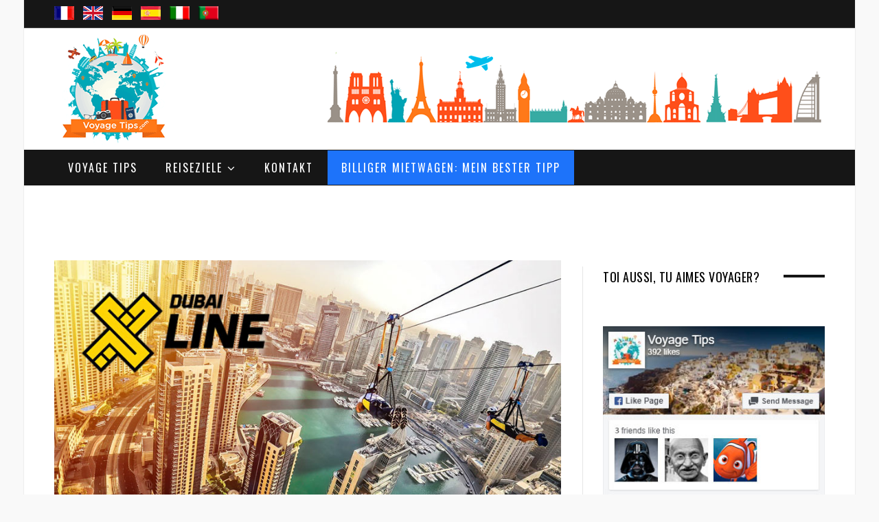

--- FILE ---
content_type: text/html; charset=UTF-8
request_url: https://www.voyagetips.com/de/zipline-dubai/
body_size: 41531
content:
<!DOCTYPE html>
<!--[if IE 8]> <html class="ie ie8" lang="de-DE" prefix="og: http://ogp.me/ns#"> <![endif]-->
<!--[if IE 9]> <html class="ie ie9" lang="de-DE" prefix="og: http://ogp.me/ns#"> <![endif]-->
<!--[if gt IE 9]><!--> <html lang="de-DE" prefix="og: http://ogp.me/ns#"> <!--<![endif]-->
<head>
<meta charset="UTF-8"/>
<title>Zipline Dubai: Preis, Buchung + Ratschläge | Dubai XLine 2026</title>
<meta name="viewport" content="width=device-width, initial-scale=1"/>
<link rel="pingback" href="https://www.voyagetips.com/xmlrpc.php"/>
<link rel="shortcut icon" href="https://www.voyagetips.com/wp-content/uploads/2018/11/favicon.ico"/>	
<meta name='robots' content='index, follow, max-image-preview:large, max-snippet:-1, max-video-preview:-1'/>
<meta property="og:locale" content="de_DE"/>
<meta property="og:type" content="article"/>
<meta property="og:title" content="Zipline Dubai: Preis, Buchung + Ratschläge | Dubai XLine 2026"/>
<meta property="og:description" content="Zipline in Dubai: Preise + Buchung + Alle meine Ratschläge um das beste aus deiner Dubai Xline-Fahrt zu machen."/>
<meta property="og:url" content="https://www.voyagetips.com/de/zipline-dubai/"/>
<meta property="og:site_name" content="Voyage Tips"/>
<meta property="article:tag" content="activité"/>
<meta property="article:tag" content="dubaï"/>
<meta property="article:tag" content="emirats arabes unis"/>
<meta property="article:section" content="Emirats arabes unis"/>
<meta property="article:published_time" content="2023-05-17T15:01:04+02:00"/>
<meta property="article:modified_time" content="2023-07-06T10:06:13+02:00"/>
<meta property="og:updated_time" content="2023-07-06T10:06:13+02:00"/>
<meta property="og:image" content="https://www.voyagetips.com/wp-content/uploads/2021/02/Zipline-Dubai.jpg"/>
<meta property="og:image:secure_url" content="https://www.voyagetips.com/wp-content/uploads/2021/02/Zipline-Dubai.jpg"/>
<meta name="description" content="Zipline in Dubai: Preise + Buchung + Alle meine Ratschläge um das beste aus deiner Dubai Xline-Fahrt zu machen."/>
<link rel="canonical" href="https://www.voyagetips.com/de/zipline-dubai/"/>
<meta property="og:locale" content="de_DE"/>
<meta property="og:locale:alternate" content="fr_FR"/>
<meta property="og:locale:alternate" content="en_GB"/>
<meta property="og:locale:alternate" content="es_ES"/>
<meta property="og:locale:alternate" content="it_IT"/>
<meta property="og:locale:alternate" content="pt_PT"/>
<meta property="og:type" content="article"/>
<meta property="og:title" content="Zipline Dubai: Preis, Buchung + Ratschläge | Dubai XLine 2026"/>
<meta property="og:description" content="Zipline in Dubai: Preise + Buchung + Alle meine Ratschläge um das beste aus deiner Dubai Xline-Fahrt zu machen."/>
<meta property="og:url" content="https://www.voyagetips.com/de/zipline-dubai/"/>
<meta property="og:site_name" content="Voyage Tips"/>
<meta property="article:publisher" content="https://www.facebook.com/voyagetips/"/>
<meta property="article:published_time" content="2023-05-17T13:01:04+00:00"/>
<meta property="article:modified_time" content="2023-07-06T08:06:13+00:00"/>
<meta property="og:image" content="https://www.voyagetips.com/wp-content/uploads/2021/02/Zipline-Dubai.jpg"/>
<meta property="og:image:width" content="840"/>
<meta property="og:image:height" content="405"/>
<meta property="og:image:type" content="image/jpeg"/>
<meta name="twitter:card" content="summary"/>
<meta name="twitter:label1" content="Verfasst von"/>
<meta name="twitter:data1" content="Vincent"/>
<meta name="twitter:label2" content="Geschätzte Lesezeit"/>
<meta name="twitter:data2" content="18 Minuten"/>
<script type="application/ld+json" class="yoast-schema-graph">{"@context":"https://schema.org","@graph":[{"@type":"Organization","@id":"https://www.voyagetips.com/#organization","name":"Voyage Tips","url":"https://www.voyagetips.com/","sameAs":["https://www.facebook.com/voyagetips/","https://www.pinterest.fr/voyagetips/"],"logo":{"@type":"ImageObject","@id":"https://www.voyagetips.com/#logo","inLanguage":"de-DE","url":"https://www.voyagetips.com/wp-content/uploads/2017/01/voyage-tips-astuces-logo.png","contentUrl":"https://www.voyagetips.com/wp-content/uploads/2017/01/voyage-tips-astuces-logo.png","width":170,"height":170,"caption":"Voyage Tips"},"image":{"@id":"https://www.voyagetips.com/#logo"}},{"@type":"WebSite","@id":"https://www.voyagetips.com/#website","url":"https://www.voyagetips.com/","name":"Voyage Tips","description":"Votre Guide de Voyage","publisher":{"@id":"https://www.voyagetips.com/#organization"},"potentialAction":[{"@type":"SearchAction","target":{"@type":"EntryPoint","urlTemplate":"https://www.voyagetips.com/?s={search_term_string}"},"query-input":"required name=search_term_string"}],"inLanguage":"de-DE"},{"@type":"ImageObject","@id":"https://www.voyagetips.com/de/zipline-dubai/#primaryimage","inLanguage":"de-DE","url":"https://www.voyagetips.com/wp-content/uploads/2021/02/Zipline-Dubai.jpg","contentUrl":"https://www.voyagetips.com/wp-content/uploads/2021/02/Zipline-Dubai.jpg","width":840,"height":405,"caption":"Zipline Dubai"},{"@type":"WebPage","@id":"https://www.voyagetips.com/de/zipline-dubai/#webpage","url":"https://www.voyagetips.com/de/zipline-dubai/","name":"Zipline Dubai: Preis, Buchung + Ratschläge | Dubai XLine 2026","isPartOf":{"@id":"https://www.voyagetips.com/#website"},"primaryImageOfPage":{"@id":"https://www.voyagetips.com/de/zipline-dubai/#primaryimage"},"datePublished":"2023-05-17T13:01:04+00:00","dateModified":"2023-07-06T08:06:13+00:00","description":"Zipline in Dubai: Preise + Buchung + Alle meine Ratschläge um das beste aus deiner Dubai Xline-Fahrt zu machen.","breadcrumb":{"@id":"https://www.voyagetips.com/de/zipline-dubai/#breadcrumb"},"inLanguage":"de-DE","potentialAction":[{"@type":"ReadAction","target":["https://www.voyagetips.com/de/zipline-dubai/"]}]},{"@type":"BreadcrumbList","@id":"https://www.voyagetips.com/de/zipline-dubai/#breadcrumb","itemListElement":[{"@type":"ListItem","position":1,"name":"Inicio","item":"https://www.voyagetips.com/de/"},{"@type":"ListItem","position":2,"name":"Zipline in Dubai: Preise, Informationen und Buchung"}]},{"@type":"Article","@id":"https://www.voyagetips.com/de/zipline-dubai/#article","isPartOf":{"@id":"https://www.voyagetips.com/de/zipline-dubai/#webpage"},"author":{"@id":"https://www.voyagetips.com/#/schema/person/1758447cbb3c23702837227b95e2ced0"},"headline":"Zipline in Dubai: Preise, Informationen und Buchung","datePublished":"2023-05-17T13:01:04+00:00","dateModified":"2023-07-06T08:06:13+00:00","mainEntityOfPage":{"@id":"https://www.voyagetips.com/de/zipline-dubai/#webpage"},"wordCount":3533,"commentCount":0,"publisher":{"@id":"https://www.voyagetips.com/#organization"},"image":{"@id":"https://www.voyagetips.com/de/zipline-dubai/#primaryimage"},"thumbnailUrl":"https://www.voyagetips.com/wp-content/uploads/2021/02/Zipline-Dubai.jpg","keywords":["activité","dubaï","emirats arabes unis"],"articleSection":["Emirats arabes unis","Nahen Osten"],"inLanguage":"de-DE","potentialAction":[{"@type":"CommentAction","name":"Comment","target":["https://www.voyagetips.com/de/zipline-dubai/#respond"]}]},{"@type":"Person","@id":"https://www.voyagetips.com/#/schema/person/1758447cbb3c23702837227b95e2ced0","name":"Vincent","image":{"@type":"ImageObject","@id":"https://www.voyagetips.com/#personlogo","inLanguage":"de-DE","url":"https://secure.gravatar.com/avatar/7c35e6d0ee4457ca3167e4b7eeea7bbd?s=96&r=g","contentUrl":"https://secure.gravatar.com/avatar/7c35e6d0ee4457ca3167e4b7eeea7bbd?s=96&r=g","caption":"Vincent"},"description":"Schöpfer des Voyage Tips Blogs, Reise und Fotoliebhaber.","url":"https://www.voyagetips.com/de/author/vincent/"}]}</script>
<link rel='dns-prefetch' href='//fonts.googleapis.com'/>
<link rel='dns-prefetch' href='//s.w.org'/>
<link rel="alternate" type="application/rss+xml" title="Voyage Tips &raquo; Feed" href="https://www.voyagetips.com/de/feed/"/>
<link rel="alternate" type="application/rss+xml" title="Voyage Tips &raquo; Kommentar-Feed" href="https://www.voyagetips.com/de/comments/feed/"/>
<link rel="alternate" type="application/rss+xml" title="Voyage Tips &raquo; Zipline in Dubai: Preise, Informationen und Buchung Kommentar-Feed" href="https://www.voyagetips.com/de/zipline-dubai/feed/"/>
<script src="//www.googletagmanager.com/gtag/js?id=UA-90031805-1" data-cfasync="false" data-wpfc-render="false" async></script>
<script data-cfasync="false" data-wpfc-render="false">var mi_version='8.4.0';
var mi_track_user=true;
var mi_no_track_reason='';
var disableStrs=[
'ga-disable-UA-90031805-1',
];
function __gtagTrackerIsOptedOut(){
for(var index=0; index < disableStrs.length; index++){
if(document.cookie.indexOf(disableStrs[ index ] + '=true') > -1){
return true;
}}
return false;
}
if(__gtagTrackerIsOptedOut()){
for(var index=0; index < disableStrs.length; index++){
window[ disableStrs[ index ] ]=true;
}}
function __gtagTrackerOptout(){
for(var index=0; index < disableStrs.length; index++){
document.cookie=disableStrs[ index ] + '=true; expires=Thu, 31 Dec 2099 23:59:59 UTC; path=/';
window[ disableStrs[ index ] ]=true;
}}
if('undefined'===typeof gaOptout){
function gaOptout(){
__gtagTrackerOptout();
}}
window.dataLayer=window.dataLayer||[];
window.MonsterInsightsDualTracker={
helpers: {},
trackers: {},
};
if(mi_track_user){
function __gtagDataLayer(){
dataLayer.push(arguments);
}
function __gtagTracker(type, name, parameters){
if(!parameters){
parameters={};}
if(parameters.send_to){
__gtagDataLayer.apply(null, arguments);
return;
}
if(type==='event'){
parameters.send_to=monsterinsights_frontend.ua;
__gtagDataLayer(type, name, parameters);
}else{
__gtagDataLayer.apply(null, arguments);
}}
__gtagTracker('js', new Date());
__gtagTracker('set', {
'developer_id.dZGIzZG':true,
});
__gtagTracker('config', 'UA-90031805-1', {"forceSSL":"true"});
window.gtag=__gtagTracker;											(function (){
var noopfn=function (){
return null;
};
var newtracker=function (){
return new Tracker();
};
var Tracker=function (){
return null;
};
var p=Tracker.prototype;
p.get=noopfn;
p.set=noopfn;
p.send=function (){
var args=Array.prototype.slice.call(arguments);
args.unshift('send');
__gaTracker.apply(null, args);
};
var __gaTracker=function (){
var len=arguments.length;
if(len===0){
return;
}
var f=arguments[len - 1];
if(typeof f!=='object'||f===null||typeof f.hitCallback!=='function'){
if('send'===arguments[0]){
var hitConverted, hitObject=false, action;
if('event'===arguments[1]){
if('undefined'!==typeof arguments[3]){
hitObject={
'eventAction': arguments[3],
'eventCategory': arguments[2],
'eventLabel': arguments[4],
'value': arguments[5] ? arguments[5]:1,
}}
}
if('pageview'===arguments[1]){
if('undefined'!==typeof arguments[2]){
hitObject={
'eventAction': 'page_view',
'page_path':arguments[2],
}}
}
if(typeof arguments[2]==='object'){
hitObject=arguments[2];
}
if(typeof arguments[5]==='object'){
Object.assign(hitObject, arguments[5]);
}
if('undefined'!==typeof arguments[1].hitType){
hitObject=arguments[1];
if('pageview'===hitObject.hitType){
hitObject.eventAction='page_view';
}}
if(hitObject){
action='timing'===arguments[1].hitType ? 'timing_complete':hitObject.eventAction;
hitConverted=mapArgs(hitObject);
__gtagTracker('event', action, hitConverted);
}}
return;
}
function mapArgs(args){
var arg, hit={};
var gaMap={
'eventCategory': 'event_category',
'eventAction': 'event_action',
'eventLabel': 'event_label',
'eventValue': 'event_value',
'nonInteraction': 'non_interaction',
'timingCategory': 'event_category',
'timingVar': 'name',
'timingValue': 'value',
'timingLabel': 'event_label',
'page':'page_path',
'location':'page_location',
'title':'page_title',
};
for(arg in args){
if(!(! args.hasOwnProperty(arg)||! gaMap.hasOwnProperty(arg))){
hit[gaMap[arg]]=args[arg];
}else{
hit[arg]=args[arg];
}}
return hit;
}
try {
f.hitCallback();
} catch(ex){
}};
__gaTracker.create=newtracker;
__gaTracker.getByName=newtracker;
__gaTracker.getAll=function (){
return [];
};
__gaTracker.remove=noopfn;
__gaTracker.loaded=true;
window['__gaTracker']=__gaTracker;
})();
}else{
console.log("");
(function (){
function __gtagTracker(){
return null;
}
window['__gtagTracker']=__gtagTracker;
window['gtag']=__gtagTracker;
})();
}</script>
<script type="651392054187273d6160945c-text/javascript">window._wpemojiSettings={"baseUrl":"https:\/\/s.w.org\/images\/core\/emoji\/13.1.0\/72x72\/","ext":".png","svgUrl":"https:\/\/s.w.org\/images\/core\/emoji\/13.1.0\/svg\/","svgExt":".svg","source":{"concatemoji":"https:\/\/www.voyagetips.com\/wp-includes\/js\/wp-emoji-release.min.js"}};
!function(e,a,t){var n,r,o,i=a.createElement("canvas"),p=i.getContext&&i.getContext("2d");function s(e,t){var a=String.fromCharCode;p.clearRect(0,0,i.width,i.height),p.fillText(a.apply(this,e),0,0);e=i.toDataURL();return p.clearRect(0,0,i.width,i.height),p.fillText(a.apply(this,t),0,0),e===i.toDataURL()}function c(e){var t=a.createElement("script");t.src=e,t.defer=t.type="text/javascript",a.getElementsByTagName("head")[0].appendChild(t)}for(o=Array("flag","emoji"),t.supports={everything:!0,everythingExceptFlag:!0},r=0;r<o.length;r++)t.supports[o[r]]=function(e){if(!p||!p.fillText)return!1;switch(p.textBaseline="top",p.font="600 32px Arial",e){case"flag":return s([127987,65039,8205,9895,65039],[127987,65039,8203,9895,65039])?!1:!s([55356,56826,55356,56819],[55356,56826,8203,55356,56819])&&!s([55356,57332,56128,56423,56128,56418,56128,56421,56128,56430,56128,56423,56128,56447],[55356,57332,8203,56128,56423,8203,56128,56418,8203,56128,56421,8203,56128,56430,8203,56128,56423,8203,56128,56447]);case"emoji":return!s([10084,65039,8205,55357,56613],[10084,65039,8203,55357,56613])}return!1}(o[r]),t.supports.everything=t.supports.everything&&t.supports[o[r]],"flag"!==o[r]&&(t.supports.everythingExceptFlag=t.supports.everythingExceptFlag&&t.supports[o[r]]);t.supports.everythingExceptFlag=t.supports.everythingExceptFlag&&!t.supports.flag,t.DOMReady=!1,t.readyCallback=function(){t.DOMReady=!0},t.supports.everything||(n=function(){t.readyCallback()},a.addEventListener?(a.addEventListener("DOMContentLoaded",n,!1),e.addEventListener("load",n,!1)):(e.attachEvent("onload",n),a.attachEvent("onreadystatechange",function(){"complete"===a.readyState&&t.readyCallback()})),(n=t.source||{}).concatemoji?c(n.concatemoji):n.wpemoji&&n.twemoji&&(c(n.twemoji),c(n.wpemoji)))}(window,document,window._wpemojiSettings);</script>
<script data-wpfc-render="false" type="651392054187273d6160945c-text/javascript">advanced_ads_ready=function(){var fns=[],listener,doc=typeof document==="object"&&document,hack=doc&&doc.documentElement.doScroll,domContentLoaded="DOMContentLoaded",loaded=doc&&(hack?/^loaded|^c/:/^loaded|^i|^c/).test(doc.readyState);if(!loaded&&doc){listener=function(){doc.removeEventListener(domContentLoaded,listener);window.removeEventListener("load",listener);loaded=1;while(listener=fns.shift())listener()};doc.addEventListener(domContentLoaded,listener);window.addEventListener("load",listener)}return function(fn){loaded?setTimeout(fn,0):fns.push(fn)}}();</script>
<style>img.wp-smiley, img.emoji{display:inline !important;border:none !important;box-shadow:none !important;height:1em !important;width:1em !important;margin:0 0.07em !important;vertical-align:-0.1em !important;background:none !important;padding:0 !important;}</style>
<link rel="stylesheet" type="text/css" href="//www.voyagetips.com/wp-content/cache/wpfc-minified/6w8kbr2u/4b2ue.css" media="all"/>
<style id='global-styles-inline-css'>body{--wp--preset--color--black:#000000;--wp--preset--color--cyan-bluish-gray:#abb8c3;--wp--preset--color--white:#ffffff;--wp--preset--color--pale-pink:#f78da7;--wp--preset--color--vivid-red:#cf2e2e;--wp--preset--color--luminous-vivid-orange:#ff6900;--wp--preset--color--luminous-vivid-amber:#fcb900;--wp--preset--color--light-green-cyan:#7bdcb5;--wp--preset--color--vivid-green-cyan:#00d084;--wp--preset--color--pale-cyan-blue:#8ed1fc;--wp--preset--color--vivid-cyan-blue:#0693e3;--wp--preset--color--vivid-purple:#9b51e0;--wp--preset--gradient--vivid-cyan-blue-to-vivid-purple:linear-gradient(135deg,rgba(6,147,227,1) 0%,rgb(155,81,224) 100%);--wp--preset--gradient--light-green-cyan-to-vivid-green-cyan:linear-gradient(135deg,rgb(122,220,180) 0%,rgb(0,208,130) 100%);--wp--preset--gradient--luminous-vivid-amber-to-luminous-vivid-orange:linear-gradient(135deg,rgba(252,185,0,1) 0%,rgba(255,105,0,1) 100%);--wp--preset--gradient--luminous-vivid-orange-to-vivid-red:linear-gradient(135deg,rgba(255,105,0,1) 0%,rgb(207,46,46) 100%);--wp--preset--gradient--very-light-gray-to-cyan-bluish-gray:linear-gradient(135deg,rgb(238,238,238) 0%,rgb(169,184,195) 100%);--wp--preset--gradient--cool-to-warm-spectrum:linear-gradient(135deg,rgb(74,234,220) 0%,rgb(151,120,209) 20%,rgb(207,42,186) 40%,rgb(238,44,130) 60%,rgb(251,105,98) 80%,rgb(254,248,76) 100%);--wp--preset--gradient--blush-light-purple:linear-gradient(135deg,rgb(255,206,236) 0%,rgb(152,150,240) 100%);--wp--preset--gradient--blush-bordeaux:linear-gradient(135deg,rgb(254,205,165) 0%,rgb(254,45,45) 50%,rgb(107,0,62) 100%);--wp--preset--gradient--luminous-dusk:linear-gradient(135deg,rgb(255,203,112) 0%,rgb(199,81,192) 50%,rgb(65,88,208) 100%);--wp--preset--gradient--pale-ocean:linear-gradient(135deg,rgb(255,245,203) 0%,rgb(182,227,212) 50%,rgb(51,167,181) 100%);--wp--preset--gradient--electric-grass:linear-gradient(135deg,rgb(202,248,128) 0%,rgb(113,206,126) 100%);--wp--preset--gradient--midnight:linear-gradient(135deg,rgb(2,3,129) 0%,rgb(40,116,252) 100%);--wp--preset--duotone--dark-grayscale:url('#wp-duotone-dark-grayscale');--wp--preset--duotone--grayscale:url('#wp-duotone-grayscale');--wp--preset--duotone--purple-yellow:url('#wp-duotone-purple-yellow');--wp--preset--duotone--blue-red:url('#wp-duotone-blue-red');--wp--preset--duotone--midnight:url('#wp-duotone-midnight');--wp--preset--duotone--magenta-yellow:url('#wp-duotone-magenta-yellow');--wp--preset--duotone--purple-green:url('#wp-duotone-purple-green');--wp--preset--duotone--blue-orange:url('#wp-duotone-blue-orange');--wp--preset--font-size--small:13px;--wp--preset--font-size--medium:20px;--wp--preset--font-size--large:36px;--wp--preset--font-size--x-large:42px;}.has-black-color{color:var(--wp--preset--color--black) !important;}.has-cyan-bluish-gray-color{color:var(--wp--preset--color--cyan-bluish-gray) !important;}.has-white-color{color:var(--wp--preset--color--white) !important;}.has-pale-pink-color{color:var(--wp--preset--color--pale-pink) !important;}.has-vivid-red-color{color:var(--wp--preset--color--vivid-red) !important;}.has-luminous-vivid-orange-color{color:var(--wp--preset--color--luminous-vivid-orange) !important;}.has-luminous-vivid-amber-color{color:var(--wp--preset--color--luminous-vivid-amber) !important;}.has-light-green-cyan-color{color:var(--wp--preset--color--light-green-cyan) !important;}.has-vivid-green-cyan-color{color:var(--wp--preset--color--vivid-green-cyan) !important;}.has-pale-cyan-blue-color{color:var(--wp--preset--color--pale-cyan-blue) !important;}.has-vivid-cyan-blue-color{color:var(--wp--preset--color--vivid-cyan-blue) !important;}.has-vivid-purple-color{color:var(--wp--preset--color--vivid-purple) !important;}.has-black-background-color{background-color:var(--wp--preset--color--black) !important;}.has-cyan-bluish-gray-background-color{background-color:var(--wp--preset--color--cyan-bluish-gray) !important;}.has-white-background-color{background-color:var(--wp--preset--color--white) !important;}.has-pale-pink-background-color{background-color:var(--wp--preset--color--pale-pink) !important;}.has-vivid-red-background-color{background-color:var(--wp--preset--color--vivid-red) !important;}.has-luminous-vivid-orange-background-color{background-color:var(--wp--preset--color--luminous-vivid-orange) !important;}.has-luminous-vivid-amber-background-color{background-color:var(--wp--preset--color--luminous-vivid-amber) !important;}.has-light-green-cyan-background-color{background-color:var(--wp--preset--color--light-green-cyan) !important;}.has-vivid-green-cyan-background-color{background-color:var(--wp--preset--color--vivid-green-cyan) !important;}.has-pale-cyan-blue-background-color{background-color:var(--wp--preset--color--pale-cyan-blue) !important;}.has-vivid-cyan-blue-background-color{background-color:var(--wp--preset--color--vivid-cyan-blue) !important;}.has-vivid-purple-background-color{background-color:var(--wp--preset--color--vivid-purple) !important;}.has-black-border-color{border-color:var(--wp--preset--color--black) !important;}.has-cyan-bluish-gray-border-color{border-color:var(--wp--preset--color--cyan-bluish-gray) !important;}.has-white-border-color{border-color:var(--wp--preset--color--white) !important;}.has-pale-pink-border-color{border-color:var(--wp--preset--color--pale-pink) !important;}.has-vivid-red-border-color{border-color:var(--wp--preset--color--vivid-red) !important;}.has-luminous-vivid-orange-border-color{border-color:var(--wp--preset--color--luminous-vivid-orange) !important;}.has-luminous-vivid-amber-border-color{border-color:var(--wp--preset--color--luminous-vivid-amber) !important;}.has-light-green-cyan-border-color{border-color:var(--wp--preset--color--light-green-cyan) !important;}.has-vivid-green-cyan-border-color{border-color:var(--wp--preset--color--vivid-green-cyan) !important;}.has-pale-cyan-blue-border-color{border-color:var(--wp--preset--color--pale-cyan-blue) !important;}.has-vivid-cyan-blue-border-color{border-color:var(--wp--preset--color--vivid-cyan-blue) !important;}.has-vivid-purple-border-color{border-color:var(--wp--preset--color--vivid-purple) !important;}.has-vivid-cyan-blue-to-vivid-purple-gradient-background{background:var(--wp--preset--gradient--vivid-cyan-blue-to-vivid-purple) !important;}.has-light-green-cyan-to-vivid-green-cyan-gradient-background{background:var(--wp--preset--gradient--light-green-cyan-to-vivid-green-cyan) !important;}.has-luminous-vivid-amber-to-luminous-vivid-orange-gradient-background{background:var(--wp--preset--gradient--luminous-vivid-amber-to-luminous-vivid-orange) !important;}.has-luminous-vivid-orange-to-vivid-red-gradient-background{background:var(--wp--preset--gradient--luminous-vivid-orange-to-vivid-red) !important;}.has-very-light-gray-to-cyan-bluish-gray-gradient-background{background:var(--wp--preset--gradient--very-light-gray-to-cyan-bluish-gray) !important;}.has-cool-to-warm-spectrum-gradient-background{background:var(--wp--preset--gradient--cool-to-warm-spectrum) !important;}.has-blush-light-purple-gradient-background{background:var(--wp--preset--gradient--blush-light-purple) !important;}.has-blush-bordeaux-gradient-background{background:var(--wp--preset--gradient--blush-bordeaux) !important;}.has-luminous-dusk-gradient-background{background:var(--wp--preset--gradient--luminous-dusk) !important;}.has-pale-ocean-gradient-background{background:var(--wp--preset--gradient--pale-ocean) !important;}.has-electric-grass-gradient-background{background:var(--wp--preset--gradient--electric-grass) !important;}.has-midnight-gradient-background{background:var(--wp--preset--gradient--midnight) !important;}.has-small-font-size{font-size:var(--wp--preset--font-size--small) !important;}.has-medium-font-size{font-size:var(--wp--preset--font-size--medium) !important;}.has-large-font-size{font-size:var(--wp--preset--font-size--large) !important;}.has-x-large-font-size{font-size:var(--wp--preset--font-size--x-large) !important;}</style>
<link rel="stylesheet" type="text/css" href="//www.voyagetips.com/wp-content/cache/wpfc-minified/pvr7mhj/4b2ue.css" media="all"/>
<style id='kk-star-ratings-inline-css'>.kk-star-ratings .kksr-stars .kksr-star{margin-right:5px;}
[dir="rtl"] .kk-star-ratings .kksr-stars .kksr-star{margin-left:5px;margin-right:0;}</style>
<link rel="stylesheet" type="text/css" href="//www.voyagetips.com/wp-content/cache/wpfc-minified/322770e9/4b2ue.css" media="all"/>
<link rel='stylesheet' id='wprmenu-font-css' href='//fonts.googleapis.com/css?family=Open+Sans%3A400%2C300%2C600' type='text/css' media='all'/>
<link rel="stylesheet" type="text/css" href="//www.voyagetips.com/wp-content/cache/wpfc-minified/98zy0jmg/4b2ue.css" media="all"/>
<link rel='stylesheet' id='motive-fonts-css' href='https://fonts.googleapis.com/css?family=Oswald%3A400%2C700%7CLato%3A400%2C400italic%2C700%7CPT+Serif%3A400italic&#038;subset' type='text/css' media='all'/>
<link rel="stylesheet" type="text/css" href="//www.voyagetips.com/wp-content/cache/wpfc-minified/ouvb9ha/4b2ue.css" media="all"/>
<style id='motive-responsive-skin-inline-css'>::selection{background:#ff6600}::-moz-selection{background:#ff6600}
.main-color, .trending-ticker .heading, ul.styled li:before, .main-footer a, .post-content a, .tabbed .tabs-list .active a, 
.skin-creative .navigation .mega-menu.links > li > a, .skin-creative .category-ext .heading{color:#ff6600}
.section-head .title, .main-color-bg, .image-overlay, .read-more a, .main-pagination .current, .main-pagination a:hover, 
.sc-button, .button, .drop-caps.square, .review-box .label, .review-box .rating-wrap, .verdict-box .overall .verdict, 
.navigation .menu > li:hover > a, .navigation .menu > .current-menu-item > a, .navigation .menu > .current-menu-parent > a, 
.navigation .menu > .current-menu-ancestor > a, ol.styled li:before, .comments-list .post-author, .main-footer.dark .tagcloud a:hover, 
.tagcloud a:hover, .main-slider .owl-prev:hover, .main-slider .owl-next:hover{background-color:#ff6600}
.section-head.alt, .sc-tabs .active a, .sc-accordion-title.active, .sc-toggle-title.active, .verdict-box, 
.navigation .menu > li > ul:after, .multimedia .carousel-nav-bar, .gallery-block .carousel-nav-bar, .post-content blockquote,
.author-info, .review-box, .post-content .pullquote{border-top-color:#ff6600}
.main-pagination .current, .main-pagination a:hover{border-color:#ff6600}
.sc-tabs-wrap.vertical .sc-tabs .active a, .navigation .menu > li > ul:after{border-left-color:#ff6600}
.navigation .menu > li > ul:after{border-right-color:#ff6600}
.section-head, .section-head-small, .navigation .mega-menu, .multimedia .first-title, .post-slideshow img.aligncenter, 
.post-slideshow img.alignnone{border-bottom-color:#ff6600}
@media only screen and (max-width: 799px) { .navigation .mobile .fa{background:#ff6600}
}
.post-content a{color:#ff6600}
.post-content a:hover{color:#ff6600}
.main-footer .widget a{color:#ff6600}
.post-meta:after{content:"";clear:both;display:block;}
li#menu-item-40562 a{background:#1d73fa;}
.wrap, .boxed .main-wrap, .boxed .navigation.sticky{margin-bottom:-45px;}
.textwidget img{margin-top:20px;}
.main-head{margin-bottom:25px;}
.main-footer.dark{margin-top:80px;}
#wprmenu_menu.wprmenu_levels ul li a{font-size:16px;}
li#menu-item-40563 a{background:#1d73fa;}
@media screen and (max-width:940px){
#main-head .cf{visibility:hidden;}
}
@media screen and (max-width:940px){
.textwidget img{display:none;}
}
@media screen and (max-width:940px){
.main-head .title{margin-bottom:-60px;margin-top:0px;}
.main-head .title img{width:60%;}
.main-head header{min-height:90px;}
.slider-split .col-8{display:none;}
.section-head, .section-head.alt{margin-bottom:28px !important;}
.post .post-content{margin-top:-40px;}
.post-meta{display:none;}
.post-footer{display:none;}
.author-info{display:none;}
.navigate-posts{display:none;}
.top-bar.dark{display:none;}
}
@media screen and (max-width:1320px){
.essb_displayed_sidebar, .essb_displayed_sidebar_left{display:none;}
}
@media screen and (min-width:1500px){
.wrap, .boxed .main-wrap, .boxed .navigation.sticky{width:1325px;}
.page-content .content-column, .main .main-content{width:69.4%;}
.main .sidebar{padding-left:45px;padding-right:15px;width:30.6%;}
.post-header .featured img{display:block;margin-right:auto;margin-left:auto;}
.post-content{font-size:17px;}
}
.boxed .navigation .menu > li:last-child{margin-right:2px;}
li#menu-item-2777 a{background:#28c3b9;font-size:16px;}
li#menu-item-2777 a:hover{background:#ff6600;color:#ffffff;}
li#menu-item-2776 a{background:#28c3b9;}
li#menu-item-2767 a{background:none;}
li#menu-item-2769 a{background:none;}
li#menu-item-3312 a{background:none;}
li#menu-item-3311 a{background:none;}
@media screen and (max-width:1120px){
li#menu-item-9364 a{display:none;}
}
@media screen and (max-width:1600px){
.navigation .menu > li > a{padding:0 20px;}
}
.tablepress thead th, .tablepress tbody td{text-align:center;vertical-align:middle;}
.tablepress tbody td img{float:none;}
.tablepress-id-1 .row-2 .column-5{color:#5eca0c;}
.tablepress-id-1 .row-3 .column-5{color:#5eca0c;}
.tablepress-id-1 .row-4 .column-5{color:#5eca0c;}
.tablepress-id-1 .row-5 .column-5{color:#5eca0c;}
.tablepress-id-1 .row-6 .column-5{color:#5eca0c;}
.tablepress-id-1 .row-7 .column-2{color:#5eca0c;}
.tablepress-id-2 .row-2 .column-5{color:#5eca0c;}
.tablepress-id-2 .row-3 .column-5{color:#5eca0c;}
.tablepress-id-2 .row-4 .column-5{color:#5eca0c;}
.tablepress-id-2 .row-5 .column-5{color:#5eca0c;}
.tablepress-id-2 .row-6 .column-5{color:#5eca0c;}
.tablepress-id-2 .row-8 .column-5{color:#5eca0c;}
.tablepress-id-2 .row-9 .column-5{color:#5eca0c;}
.tablepress-id-2 .row-10 .column-5{color:#5eca0c;}
.tablepress-id-2 .row-7 .column-2{color:#5eca0c;}
.tablepress-id-3 .row-2 .column-5{color:#5eca0c;}
.tablepress-id-3 .row-3 .column-5{color:#5eca0c;}
.tablepress-id-3 .row-4 .column-5{color:#5eca0c;}
.tablepress-id-3 .row-5 .column-5{color:#5eca0c;}
.tablepress-id-3 .row-6 .column-5{color:#5eca0c;}
.tablepress-id-3 .row-7 .column-5{color:#5eca0c;}
.tablepress-id-5 .row-2 .column-5{color:#5eca0c;}
.tablepress-id-5 .row-3 .column-5{color:#5eca0c;}
.tablepress-id-5 .row-4 .column-5{color:#5eca0c;}
.tablepress-id-5 .row-5 .column-5{color:#5eca0c;}
.tablepress-id-5 .row-6 .column-5{color:#5eca0c;}
.tablepress-id-5 .row-7 .column-2{color:#5eca0c;}
.tablepress-id-6 .row-2 .column-5{color:#5eca0c;}
.tablepress-id-6 .row-3 .column-5{color:#5eca0c;}
.tablepress-id-6 .row-4 .column-5{color:#5eca0c;}
.tablepress-id-6 .row-5 .column-5{color:#5eca0c;}
.tablepress-id-6 .row-6 .column-5{color:#5eca0c;}
.tablepress-id-6 .row-7 .column-5{color:#5eca0c;}
.tablepress-id-6 .row-8 .column-5{color:#5eca0c;}
.tablepress-id-6 .row-9 .column-5{color:#5eca0c;}
.tablepress-id-6 .row-10 .column-5{color:#5eca0c;}
.tablepress-id-6 .row-11 .column-5{color:#5eca0c;}
.tablepress-id-7 .row-2 .column-5{color:#5eca0c;}
.tablepress-id-7 .row-3 .column-5{color:#5eca0c;}
.tablepress-id-7 .row-4 .column-5{color:#5eca0c;}
.tablepress-id-7 .row-5 .column-5{color:#5eca0c;}
.tablepress-id-7 .row-6 .column-5{color:#5eca0c;}
.tablepress-id-7 .row-7 .column-5{color:#5eca0c;}
.tablepress-id-8 .row-2 .column-5{color:#5eca0c;}
.tablepress-id-8 .row-3 .column-5{color:#5eca0c;}
.tablepress-id-8 .row-4 .column-2{color:#5eca0c;}
.tablepress-id-8 .row-5 .column-2{color:#5eca0c;}
.tablepress-id-9 .row-2 .column-2{color:#5eca0c;}
.tablepress-id-9 .row-3 .column-5{color:#5eca0c;}
.tablepress-id-9 .row-4 .column-5{color:#5eca0c;}
.tablepress-id-9 .row-5 .column-5{color:#5eca0c;}
.tablepress-id-9 .row-6 .column-5{color:#5eca0c;}
.tablepress-id-9 .row-7 .column-5{color:#5eca0c;}
.tablepress-id-9 .row-8 .column-5{color:#5eca0c;}
.tablepress-id-9 .row-9 .column-5{color:#5eca0c;}
.tablepress-id-9 .row-10 .column-5{color:#5eca0c;}
.tablepress-id-9 .row-11 .column-5{color:#5eca0c;}
.post-header .featured img{margin-top:-30px;}
.main-head header{line-height:128px;}
@media screen and (max-width:1060px){
.logo-image{max-width:88%;}
}
.main-footer .widget a{color:#ffffff;}
.lang-item{display:inline;margin-right:10px;}
.top-bar-content{line-height:46px;}
@media screen and (max-width: 940px) and (orientation:portrait) {
.lang-item  a img{height:12px;}
}
li#menu-item-3764 a{background:none;font-size:16px;}
li#menu-item-3764 a:hover{background:#ff6600;color:#ffffff;}
li#menu-item-3765 a{background:none;}
#toc_container a{font-size:16px;}
.post-meta{margin-bottom:5px;}
li#menu-item-5220 a{background:none;font-size:16px;}
li#menu-item-5220 a:hover{background:#ff6600;color:#ffffff;}
li#menu-item-5221 a{background:none;}
.tablepress-id-10 .row-2 .column-5{color:#5eca0c;}
.tablepress-id-10 .row-3 .column-5{color:#5eca0c;}
.tablepress-id-10 .row-4 .column-5{color:#5eca0c;}
.tablepress-id-10 .row-5 .column-5{color:#5eca0c;}
.tablepress-id-10 .row-6 .column-5{color:#5eca0c;}
li#menu-item-6520 a{background:none;font-size:16px;}
li#menu-item-6520 a:hover{background:#ff6600;color:#ffffff;}
li#menu-item-6519 a{background:none;}
@media(min-width:961px){
.home .main .sidebar{margin-top:-50px;}
}
li#menu-item-7513 a{background:none;font-size:16px;}
li#menu-item-7513 a:hover{background:#ff6600;color:#ffffff;}
li#menu-item-7514 a{background:none;}
li#menu-item-11082 a{background:none;font-size:16px;}
li#menu-item-11082 a:hover{background:#ff6600;color:#ffffff;}
li#menu-item-11081 a{background:none;}
li#menu-item-16079 a{background:#1d73fa;}
li#menu-item-16940 a{background:none;font-size:16px;}
li#menu-item-16940 a:hover{background:#ff6600;color:#ffffff;}
li#menu-item-16941 a{background:none;font-size:16px;}
li#menu-item-16941 a:hover{background:#ff6600;color:#ffffff;}
li#menu-item-16942 a{background:none;font-size:16px;}
li#menu-item-16942 a:hover{background:#ff6600;color:#ffffff;}
li#menu-item-16943 a{background:none;}
li#menu-item-16944 a{background:none;}
li#menu-item-16945 a{background:none;}
li#menu-item-17483 a{background:#1d73fa;}
li#menu-item-17576 a{background:#1d73fa;}
li#menu-item-17777 a{background:none;font-size:16px;}
li#menu-item-17777 a:hover{background:#ff6600;color:#ffffff;}
li#menu-item-17778 a{background:none;}
li#menu-item-17800 a{background:#1d73fa;}
li#menu-item-17824 a{background:#1d73fa;}
.col-3, .column.one-fourth{width:20%;}
li#menu-item-21019 a{background:#1d73fa;}
li#menu-item-21016 a{background:#2be81c;}
li#menu-item-21017 a{background:none;}
li#menu-item-21029 a{background:#1d73fa;}
li#menu-item-21026 a{background:#2be81c;}
li#menu-item-21027 a{background:none;}
li#menu-item-21044 a{background:#1d73fa;}
li#menu-item-21041 a{background:#2be81c;}
li#menu-item-21042 a{background:none;}
li#menu-item-21034 a{background:#1d73fa;}
li#menu-item-21031 a{background:#2be81c;}
li#menu-item-21032 a{background:none;}
li#menu-item-21039 a{background:#1d73fa;}
li#menu-item-21036 a{background:#2be81c;}
li#menu-item-21037 a{background:none;}
li#menu-item-21828 a{background:none;font-size:16px;}
li#menu-item-21828 a:hover{background:#ff6600;color:#ffffff;}
li#menu-item-21829 a{background:none;}
.home .main .sidebar::before{margin-top:60px;}
li#menu-item-24004 a{background:none;font-size:16px;}
li#menu-item-24004 a:hover{background:#ff6600;color:#ffffff;}
li#menu-item-24005 a{background:none;}
@media screen and (max-width:940px){
.guideleft{width:31% !important;padding:0 2.3% 0 0 !important;}
.guideright{width:31% !important;float:right !important;padding:0 2.3% 0 0 !important;}
.guidetop{margin-top:-35px !important;}
}
embed, iframe, object{max-width:100%;}
.archive-heading{display:none;}
li#menu-item-32000 a{background:none;}
li#menu-item-41257 a{background:#1d73fa;}
li#menu-item-41479 a{background:#1d73fa;}
.aspect-ratio{position:relative;width:100%;height:0;padding-bottom:56%;
}
.aspect-ratio iframe{position:absolute;width:100%;height:100%;left:0;top:0;}
li#menu-item-51332 a{background:none;}
.fa-search::before{display:none;}
@media screen and (min-width:940px){
#polylang-2{display:none;}
}
input[type="submit"], button, input[type="button"]{background-image:linear-gradient(to bottom, #fbfbfb00, #f6f6f600) !important;}
.su-spoiler-title{font-size:16px !important;background-color:#E6F2FD;}
.su-spoiler-icon-plus .su-spoiler-icon::before{color:#ff6000;}
li#menu-item-85610 a{background:none;}
li#menu-item-21016 a{background:none;}
li#menu-item-50054 a{background:none;}
li#menu-item-77953 a{background:none;}
li#menu-item-69240 a{background:none;}
li#menu-item-21026 a{background:none;}
li#menu-item-21041 a{background:none;}
li#menu-item-77956 a{background:none;}
li#menu-item-73923 a{background:none;}
li#menu-item-50056 a{background:none;}
li#menu-item-21031 a{background:none;}
li#menu-item-76235 a{background:none;}
li#menu-item-50057 a{background:none;}
li#menu-item-81824 a{background:none;}
li#menu-item-21036 a{background:none;}
li#menu-item-83648 a{background:none;}
li#menu-item-83647 a{background:none;}</style>
<link rel="stylesheet" type="text/css" href="//www.voyagetips.com/wp-content/cache/wpfc-minified/6y38vq5j/4b2ue.css" media="all"/>
<script id='monsterinsights-frontend-script-js-extra' type="651392054187273d6160945c-text/javascript">var monsterinsights_frontend={"js_events_tracking":"true","download_extensions":"doc,pdf,ppt,zip,xls,docx,pptx,xlsx","inbound_paths":"[]","home_url":"https:\/\/www.voyagetips.com","hash_tracking":"false","ua":"UA-90031805-1","v4_id":""};</script>
<script src='//www.voyagetips.com/wp-content/cache/wpfc-minified/dg6jwmh5/4b2ue.js' type="651392054187273d6160945c-text/javascript"></script>
<script id='wprmenu.js-js-extra' type="651392054187273d6160945c-text/javascript">var wprmenu={"zooming":"yes","from_width":"940","swipe":"no"};</script>
<script src='//www.voyagetips.com/wp-content/cache/wpfc-minified/8wll3n8q/4b2ue.js' type="651392054187273d6160945c-text/javascript"></script>
<script id='advanced-ads-advanced-js-js-extra' type="651392054187273d6160945c-text/javascript">var advads_options={"blog_id":"1","privacy":{"enabled":false,"state":"not_needed"}};</script>
<script src='//www.voyagetips.com/wp-content/cache/wpfc-minified/cyufab8/4b2ue.js' type="651392054187273d6160945c-text/javascript"></script>
<script id='advanced-ads-pro/cache_busting-js-extra' type="651392054187273d6160945c-text/javascript">var advanced_ads_pro_ajax_object={"ajax_url":"https:\/\/www.voyagetips.com\/wp-admin\/admin-ajax.php","lazy_load_module_enabled":"","lazy_load":{"default_offset":0,"offsets":[]},"moveintohidden":""};</script>
<script src='//www.voyagetips.com/wp-content/cache/wpfc-minified/7v40hcko/4b2ue.js' type="651392054187273d6160945c-text/javascript"></script>
<link rel="https://api.w.org/" href="https://www.voyagetips.com/wp-json/"/><link rel="alternate" type="application/json" href="https://www.voyagetips.com/wp-json/wp/v2/posts/51179"/><link rel="EditURI" type="application/rsd+xml" title="RSD" href="https://www.voyagetips.com/xmlrpc.php?rsd"/>
<link rel="wlwmanifest" type="application/wlwmanifest+xml" href="https://www.voyagetips.com/wp-includes/wlwmanifest.xml"/> 
<link rel='shortlink' href='https://www.voyagetips.com/?p=51179'/>
<link rel="alternate" type="application/json+oembed" href="https://www.voyagetips.com/wp-json/oembed/1.0/embed?url=https%3A%2F%2Fwww.voyagetips.com%2Fde%2Fzipline-dubai%2F"/>
<link rel="alternate" type="text/xml+oembed" href="https://www.voyagetips.com/wp-json/oembed/1.0/embed?url=https%3A%2F%2Fwww.voyagetips.com%2Fde%2Fzipline-dubai%2F&#038;format=xml"/>
<script type="application/ld+json">{
"@context": "https://schema.org/",
"@type": "CreativeWorkSeries",
"name": "Zipline in Dubai: Preise, Informationen und Buchung",
"aggregateRating": {
"@type": "AggregateRating",
"ratingValue": "5",
"bestRating": "5",
"ratingCount": "14"
}}</script>		<script async defer data-pin-color="red" data-pin-hover="true" src="https://www.voyagetips.com/wp-content/plugins/pinterest-pin-it-button-on-image-hover-and-post/js/pinit.js" type="651392054187273d6160945c-text/javascript"></script>
<style>#lightGallery-slider .info .desc{direction:ltr !important;text-align:center !important;}
#lightGallery-slider .info .title{direction:ltr !important;text-align:center !important;}</style>      <script type="651392054187273d6160945c-text/javascript">var string=".wp-lightbox-bank,", ie, ieVersion, lightease;
jQuery(document).ready(function ($){
string=".gallery-item, ";
string +=".wp-caption > a, ";
string +="a:has(img[class*=wp-image-])";
if(navigator.appName=="Microsoft Internet Explorer"){
ie=true;
var ua=navigator.userAgent;
var re=new RegExp("MSIE ([0-9]{1,}[.0-9]{0,})");
if(re.exec(ua)!=null){
ieVersion=parseInt(RegExp.$1);
}}
if(ie=true&&ieVersion <=9){
lightease="";
}else{
lightease="ease";
}
var selector=string.replace(/,\s*$/, "");
jQuery(selector).lightGallery({
caption: false,
desc: false,
disableOther: false,
closable: true,
errorMessage: "Impossible de charger l&#039;image.",
easing: lightease
});
});</script>
<style id="wprmenu_css">#wprmenu_bar{background:#ff6600;}
#wprmenu_bar .menu_title, #wprmenu_bar .wprmenu_icon_menu{color:#ffffff;}
#wprmenu_menu{background:#2E2E2E!important;}
#wprmenu_menu.wprmenu_levels ul li{border-bottom:1px solid #131212;border-top:1px solid #0D0D0D;}
#wprmenu_menu ul li a{color:#efefef;}
#wprmenu_menu ul li a:hover{color:#ffffff;}
#wprmenu_menu.wprmenu_levels a.wprmenu_parent_item{border-left:1px solid #0D0D0D;}
#wprmenu_menu .wprmenu_icon_par{color:#efefef;}
#wprmenu_menu .wprmenu_icon_par:hover{color:#ffffff;}
#wprmenu_menu.wprmenu_levels ul li ul{border-top:1px solid #131212;}
#wprmenu_bar .wprmenu_icon span{background:#FFFFFF;}
#wprmenu_menu.left{width:80%;left:-80%;right:auto;}
#wprmenu_menu.right{width:80%;right:-80%;left:auto;}
@media only screen and (max-width: 940px) {
html{padding-top:42px!important;}
#wprmenu_bar{display:block!important;}
div#wpadminbar{position:fixed;}
}</style>
<link rel="alternate" href="https://www.voyagetips.com/tyrolienne-dubai/" hreflang="fr"/>
<link rel="alternate" href="https://www.voyagetips.com/en/dubai-zipline/" hreflang="en"/>
<link rel="alternate" href="https://www.voyagetips.com/de/zipline-dubai/" hreflang="de"/>
<link rel="alternate" href="https://www.voyagetips.com/es/tirolesa-dubai/" hreflang="es"/>
<link rel="alternate" href="https://www.voyagetips.com/it/dubai-zipline/" hreflang="it"/>
<link rel="alternate" href="https://www.voyagetips.com/pt/dubai-zipline/" hreflang="pt"/>
<script type="651392054187273d6160945c-text/javascript">var advadsCfpQueue=[];
var advadsCfpAd=function(adID){
if('undefined'==typeof advadsProCfp){ advadsCfpQueue.push(adID) }else{ advadsProCfp.addElement(adID) }};</script>
<script type="651392054187273d6160945c-text/javascript">var essb_settings={"ajax_url":"https:\/\/www.voyagetips.com\/wp-admin\/admin-ajax.php","essb3_nonce":"193818952f","essb3_plugin_url":"https:\/\/www.voyagetips.com\/wp-content\/plugins\/easy-social-share-buttons3","essb3_stats":true,"essb3_ga":false,"blog_url":"https:\/\/www.voyagetips.com\/","post_id":"51179"};</script><!--[if lte IE 9]><link rel="stylesheet" type="text/css" href="https://www.voyagetips.com/wp-content/plugins/js_composer/assets/css/vc_lte_ie9.min.css" media="screen"><![endif]--><!--[if IE  8]><link rel="stylesheet" type="text/css" href="https://www.voyagetips.com/wp-content/plugins/js_composer/assets/css/vc-ie8.min.css" media="screen"><![endif]--><script data-ad-client="ca-pub-2342242586521687" async src="https://pagead2.googlesyndication.com/pagead/js/adsbygoogle.js" type="651392054187273d6160945c-text/javascript"></script>		<style id="wp-custom-css">.sub-menu-columns ul.sub-menu li{display:inline-block;float:left;width:100px;}
.sub-menu-columns ul.sub-menu li:nth-child(odd){float:left;margin-right:10px;}
.sub-menu-columns ul.sub-menu li:nth-child(even){float:right;}
#menu-item-2777 .sub-menu{width:400px;top:52px;}
.upper-footer .widgets > [class*="col-"]{padding-left:30px;padding-right:22px;}</style>
<noscript><style>.wpb_animate_when_almost_visible{opacity:1;}</style></noscript>	
<!--[if lt IE 9]>
<script src="//www.voyagetips.com/wp-content/cache/wpfc-minified/1emvdweg/4b2uf.js"></script>
<script src="//www.voyagetips.com/wp-content/cache/wpfc-minified/78303puq/4b2uf.js"></script>
<![endif]-->
<script async defer src="https://widget.getyourguide.com/dist/pa.umd.production.min.js" data-gyg-partner-id="BO84AWZ" type="651392054187273d6160945c-text/javascript"></script>
<script type="651392054187273d6160945c-text/javascript">(function (){
console.log("Click22Log v0.1");
const baseUrl="https://www.stay22.com";
function sendTrackingData(urlFrom, urlTo, eventType){
if(urlTo.includes(`${baseUrl}/allez`)){
return;
}
const Stay22=window.Stay22||{};
const params={
aid: Stay22.params?.aid ?? null,
scriptLoaded: Stay22.scriptLoaded ?? null,
observerActive: Stay22.observerActive ?? null,
version: Stay22.version ?? null,
habl: Stay22.habl ?? null,
isinc: Stay22.isInc ?? null,
preservecampaign: Stay22.params?.preserveCampaign ?? null,
ref22: urlFrom,
ab: Stay22.params?.ab?.allez ?? null,
excludes: Stay22.params?.excludes ?? null,
};
const queryString=Object.entries(params)
.filter(([key, value])=> value!==null)
.map(([key, value])=>
`${encodeURIComponent(key)}=${encodeURIComponent(value)}`
)
.join("&");
fetch(`${baseUrl}/ext/partner/click-leak?${queryString}`, {
method: "POST",
headers: {
"Content-Type": "application/json",
},
body: JSON.stringify({
finalURL: urlTo,
clickType: eventType,
}),
keepalive: true,
}).catch((err)=> {
});
}
function handleLinkClicks(event){
let target=event.target;
while (target&&target.tagName!=="A"){
target=target.parentNode;
}
if(target&&target.tagName==="A"){
sendTrackingData(window.location.href, target.href, "link-click");
}}
document.addEventListener("click", handleLinkClicks);
const originalWindowOpen=window.open;
window.open=function (url, ...args){
sendTrackingData(window.location.href, url, "window-open");
return originalWindowOpen.call(this, url, ...args);
};})();</script>
<noscript>
<img src="https://www.stay22.com/ext/partner/script-leak" style="display:none;">
</noscript>
<script type="651392054187273d6160945c-text/javascript">(function (s, t, a, y, twenty, two){
s.Stay22=s.Stay22||{};
s.Stay22.params={
aid: "voyagetips",
campaign: "voyagetips",
preserveCampaign: true
};
twenty=t.createElement(a);
two=t.getElementsByTagName(a)[0];
twenty.async=1;
twenty.src=y;
two.parentNode.insertBefore(twenty, two);
})(window, document, "script", "https://scripts.stay22.com/letmeallez.js");</script>
<script async src="https://play.vidyard.com/embed/v4.js" type="651392054187273d6160945c-text/javascript"></script>
<script async=true type="651392054187273d6160945c-text/javascript">(function(){
var host=window.location.hostname;
var element=document.createElement('script');
var firstScript=document.getElementsByTagName('script')[0];
var url='https://cmp.inmobi.com'
.concat('/choice/', 'jEQzT2-H-c-6f', '/', host, '/choice.js?tag_version=V3');
var uspTries=0;
var uspTriesLimit=3;
element.async=true;
element.type='text/javascript';
element.src=url;
firstScript.parentNode.insertBefore(element, firstScript);
function makeStub(){
var TCF_LOCATOR_NAME='__tcfapiLocator';
var queue=[];
var win=window;
var cmpFrame;
function addFrame(){
var doc=win.document;
var otherCMP = !!(win.frames[TCF_LOCATOR_NAME]);
if(!otherCMP){
if(doc.body){
var iframe=doc.createElement('iframe');
iframe.style.cssText='display:none';
iframe.name=TCF_LOCATOR_NAME;
doc.body.appendChild(iframe);
}else{
setTimeout(addFrame, 5);
}}
return !otherCMP;
}
function tcfAPIHandler(){
var gdprApplies;
var args=arguments;
if(!args.length){
return queue;
}else if(args[0]==='setGdprApplies'){
if(args.length > 3 &&
args[2]===2 &&
typeof args[3]==='boolean'
){
gdprApplies=args[3];
if(typeof args[2]==='function'){
args[2]('set', true);
}}
}else if(args[0]==='ping'){
var retr={
gdprApplies: gdprApplies,
cmpLoaded: false,
cmpStatus: 'stub'
};
if(typeof args[2]==='function'){
args[2](retr);
}}else{
if(args[0]==='init'&&typeof args[3]==='object'){
args[3]=Object.assign(args[3], { tag_version: 'V3' });
}
queue.push(args);
}}
function postMessageEventHandler(event){
var msgIsString=typeof event.data==='string';
var json={};
try {
if(msgIsString){
json=JSON.parse(event.data);
}else{
json=event.data;
}} catch (ignore){}
var payload=json.__tcfapiCall;
if(payload){
window.__tcfapi(payload.command,
payload.version,
function(retValue, success){
var returnMsg={
__tcfapiReturn: {
returnValue: retValue,
success: success,
callId: payload.callId
}};
if(msgIsString){
returnMsg=JSON.stringify(returnMsg);
}
if(event&&event.source&&event.source.postMessage){
event.source.postMessage(returnMsg, '*');
}},
payload.parameter
);
}}
while (win){
try {
if(win.frames[TCF_LOCATOR_NAME]){
cmpFrame=win;
break;
}} catch (ignore){}
if(win===window.top){
break;
}
win=win.parent;
}
if(!cmpFrame){
addFrame();
win.__tcfapi=tcfAPIHandler;
win.addEventListener('message', postMessageEventHandler, false);
}};
makeStub();
var uspStubFunction=function(){
var arg=arguments;
if(typeof window.__uspapi!==uspStubFunction){
setTimeout(function(){
if(typeof window.__uspapi!=='undefined'){
window.__uspapi.apply(window.__uspapi, arg);
}}, 500);
}};
var checkIfUspIsReady=function(){
uspTries++;
if(window.__uspapi===uspStubFunction&&uspTries < uspTriesLimit){
console.warn('USP is not accessible');
}else{
clearInterval(uspInterval);
}};
if(typeof window.__uspapi==='undefined'){
window.__uspapi=uspStubFunction;
var uspInterval=setInterval(checkIfUspIsReady, 6000);
}})();</script>
</head>
<body class="post-template-default single single-post postid-51179 single-format-standard right-sidebar boxed skin-creative essb-7.7.1 aa-prefix-voyag-">
<div class="main-wrap">
<div class="top-bar dark">
<div class="wrap">
<section class="top-bar-content cf">
<div class="search-box">
<a href="#" class="top-icon fa fa-search"><span class="visuallyhidden">Search</span></a>
<div class="search"> <form action="https://www.voyagetips.com/de/" method="get"> <input type="text" name="s" class="query" value="" placeholder="To search, type and press enter." /> </form></div></div><div id="polylang-3"><ul> <li class="lang-item lang-item-98 lang-item-fr lang-item-first"><a lang="fr-FR" hreflang="fr-FR" href="https://www.voyagetips.com/tyrolienne-dubai/"><img class="lazy lazy-hidden" src="//www.voyagetips.com/wp-content/plugins/a3-lazy-load/assets/images/lazy_placeholder.gif" data-lazy-type="image" data-src="/wp-content/polylang/fr_FR.png" title="Français" alt="Français"/><noscript><img src="/wp-content/polylang/fr_FR.png" title="Français" alt="Français"/></noscript></a></li> <li class="lang-item lang-item-153 lang-item-en"><a lang="en-GB" hreflang="en-GB" href="https://www.voyagetips.com/en/dubai-zipline/"><img class="lazy lazy-hidden" src="//www.voyagetips.com/wp-content/plugins/a3-lazy-load/assets/images/lazy_placeholder.gif" data-lazy-type="image" data-src="/wp-content/polylang/en_GB.png" title="English" alt="English"/><noscript><img src="/wp-content/polylang/en_GB.png" title="English" alt="English"/></noscript></a></li> <li class="lang-item lang-item-395 lang-item-de current-lang"><a lang="de-DE" hreflang="de-DE" href="https://www.voyagetips.com/de/zipline-dubai/"><img class="lazy lazy-hidden" src="//www.voyagetips.com/wp-content/plugins/a3-lazy-load/assets/images/lazy_placeholder.gif" data-lazy-type="image" data-src="/wp-content/polylang/de_DE.png" title="Deutsch" alt="Deutsch"/><noscript><img src="/wp-content/polylang/de_DE.png" title="Deutsch" alt="Deutsch"/></noscript></a></li> <li class="lang-item lang-item-411 lang-item-es"><a lang="es-ES" hreflang="es-ES" href="https://www.voyagetips.com/es/tirolesa-dubai/"><img class="lazy lazy-hidden" src="//www.voyagetips.com/wp-content/plugins/a3-lazy-load/assets/images/lazy_placeholder.gif" data-lazy-type="image" data-src="/wp-content/polylang/es_ES.png" title="Español" alt="Español"/><noscript><img src="/wp-content/polylang/es_ES.png" title="Español" alt="Español"/></noscript></a></li> <li class="lang-item lang-item-974 lang-item-it"><a lang="it-IT" hreflang="it-IT" href="https://www.voyagetips.com/it/dubai-zipline/"><img class="lazy lazy-hidden" src="//www.voyagetips.com/wp-content/plugins/a3-lazy-load/assets/images/lazy_placeholder.gif" data-lazy-type="image" data-src="/wp-content/polylang/it_IT.png" title="Italiano" alt="Italiano"/><noscript><img src="/wp-content/polylang/it_IT.png" title="Italiano" alt="Italiano"/></noscript></a></li> <li class="lang-item lang-item-1393 lang-item-pt"><a lang="pt-PT" hreflang="pt-PT" href="https://www.voyagetips.com/pt/dubai-zipline/"><img class="lazy lazy-hidden" src="//www.voyagetips.com/wp-content/plugins/a3-lazy-load/assets/images/lazy_placeholder.gif" data-lazy-type="image" data-src="/wp-content/polylang/pt_PT.png" title="Português" alt="Português"/><noscript><img src="/wp-content/polylang/pt_PT.png" title="Português" alt="Português"/></noscript></a></li> </ul></div></section></div></div><div id="main-head" class="main-head">
<div class="wrap">
<header>
<div class="title"> <a href="https://www.voyagetips.com/de/" title="Voyage Tips" rel="home"> <img src="https://www.voyagetips.com/wp-content/uploads/2017/01/voyage-tips-astuces-logo.png" class="logo-image" alt="Voyage Tips"/> </a></div><div class="right">
<div id="text-4">			<div class="textwidget"><p><img src="https://www.voyagetips.com/wp-content/uploads/2017/01/voyage-tips-banner.png" class="top-banner" alt="Blog Voyage Tips"/></p></div></div></div></header></div><div class="wrap nav-wrap">
<nav class="navigation cf" data-sticky-nav="1">
<div class="mobile" data-search="0"> <a href="#" class="selected"> <span class="text">Menu</span><span class="current"></span> <i class="hamburger fa fa-bars"></i> </a></div><div class="menu-main-menu-german-container"><ul id="menu-main-menu-german" class="menu"><li id="menu-item-17480" class="menu-item menu-item-type-post_type menu-item-object-page menu-item-home menu-item-17480"><a href="https://www.voyagetips.com/de/">Voyage Tips</a></li> <li id="menu-item-17489" class="menu-item menu-item-type-post_type menu-item-object-page menu-item-has-children menu-item-17489"><a href="https://www.voyagetips.com/de/reiseziele/">Reiseziele</a> <ul class="sub-menu"> <li id="menu-item-69244" class="menu-item menu-item-type-custom menu-item-object-custom menu-item-69244"><a href="https://www.voyagetips.com/de/asien/">Asien</a></li> <li id="menu-item-17496" class="menu-item menu-item-type-post_type menu-item-object-page menu-item-17496"><a href="https://www.voyagetips.com/de/europa/">Europa</a></li> <li id="menu-item-51331" class="menu-item menu-item-type-custom menu-item-object-custom menu-item-51331"><a href="https://www.voyagetips.com/de/naher-osten/">Naher Osten</a></li> <li id="menu-item-92490" class="menu-item menu-item-type-custom menu-item-object-custom menu-item-92490"><a href="https://www.voyagetips.com/de/nordamerika/">Nordamerika</a></li> </ul> </li> <li id="menu-item-17486" class="menu-item menu-item-type-post_type menu-item-object-page menu-item-17486"><a href="https://www.voyagetips.com/de/kontakt/">Kontakt</a></li> <li id="menu-item-17483" class="menu-item menu-item-type-post_type menu-item-object-post menu-item-17483"><a href="https://www.voyagetips.com/de/billiger-mietwagen/">Billiger Mietwagen: mein bester Tipp</a></li> </ul></div></nav></div></div><div align="center" style="margin: 50px 0px -40px 0px">
<div class="voyag-332b1ad02a8c1a0a61cf61412bfe59b6 voyag-top-pub-desktop" id="voyag-332b1ad02a8c1a0a61cf61412bfe59b6"></div></div><div class="main wrap">
<div class="ts-row cf">
<div class="col-8 main-content cf">
<article id="post-51179" class="post-51179 post type-post status-publish format-standard has-post-thumbnail category-emirats-arabes-unis category-nahen-osten tag-activite tag-dubai tag-emirats-arabes-unis" itemscope itemtype="http://schema.org/Article">
<header class="post-header cf">
<div class="featured"> <a href="https://www.voyagetips.com/wp-content/uploads/2021/02/Zipline-Dubai.jpg" itemprop="image" class="image-link"><img width="840" height="405" src="https://www.voyagetips.com/wp-content/uploads/2021/02/Zipline-Dubai-840x405.jpg" class="attachment-motive-alt-slider size-motive-alt-slider wp-post-image" alt="Zipline Dubai" title="Zipline in Dubai: Preise, Informationen und Buchung" srcset="https://www.voyagetips.com/wp-content/uploads/2021/02/Zipline-Dubai.jpg 840w, https://www.voyagetips.com/wp-content/uploads/2021/02/Zipline-Dubai-300x145.jpg 300w, https://www.voyagetips.com/wp-content/uploads/2021/02/Zipline-Dubai-740x357.jpg 740w, https://www.voyagetips.com/wp-content/uploads/2021/02/Zipline-Dubai-150x72.jpg 150w, https://www.voyagetips.com/wp-content/uploads/2021/02/Zipline-Dubai-768x370.jpg 768w, https://www.voyagetips.com/wp-content/uploads/2021/02/Zipline-Dubai-352x169.jpg 352w, https://www.voyagetips.com/wp-content/uploads/2021/02/Zipline-Dubai-386x185.jpg 386w" sizes="(max-width: 840px) 100vw, 840px"/> </a></div><h1 class="post-title item fn" itemprop="name">
Zipline in Dubai: Preise, Informationen und Buchung		</h1>
<a href="https://www.voyagetips.com/de/zipline-dubai/#respond"><span class="comment-count">0</span></a>
</header>
<div class="post-meta"> <span class="posted-by">By <span class="reviewer" itemprop="author"><a href="https://www.voyagetips.com/de/author/vincent/" title="Beiträge von Vincent" rel="author">Vincent</a></span> </span> <span class="posted-on">on <span class="dtreviewed"> <time class="value-datetime" datetime="2023-07-06T10:06:13+02:00" itemprop="datePublished">6 Juli 2023</time> </span> </span> <span class="cats"> <a href="https://www.voyagetips.com/de/tourisme/nahen-osten/emirats-arabes-unis/" class="cat cat-color-3621">Emirats arabes unis</a> <a href="https://www.voyagetips.com/de/tourisme/nahen-osten/" class="cat cat-color-1624">Nahen Osten</a> </span></div><div class="post-container cf">
<div class="post-content text-font description" itemprop="articleBody">
<h1><span id="Zipline_in_Dubai_Marina_8211_Meine_Ratschlaege_Bewertungen_Preise">Zipline in Dubai Marina &#8211; Meine Ratschläge + Bewertungen + Preise</span></h1>
<p style="text-align: justify;">Du willst <strong>die Zipline in <a href="https://www.voyagetips.com/de/dubai-sehenswuerdigkeiten/" target="_blank" title="Dubai">Dubai</a> ausprobieren </strong>und eine einzigartige Erfahrung erleben?</p>
<p style="text-align: justify;">Super Idee, <strong>Adrenalinschub garantiert!</strong></p>
<p style="text-align: justify;">In diesem Reiseführer gebe ich dir alle praktischen Informationen, die du benötigst, um <strong>deine Zipline-Fahrt </strong>über der Dubai Marina zu <strong>buchen</strong>.</p><div class="voyag-9f3c56ff0903095cb55baabea9cc4bfd voyag-content" id="voyag-9f3c56ff0903095cb55baabea9cc4bfd"></div><p style="text-align: justify;">Also, wie ist es bei dir? Bist du bereit diese <strong>unglaubliche Aktivität während deines Aufenthalts in Dubai </strong>auszuprobieren?</p>
<p style="text-align: justify;"><div id="toc_container" class="toc_transparent no_bullets"><p class="toc_title">Sommaire</p><ul class="toc_list"><li><a href="#Zipline_in_Dubai_Marina_8211_Meine_Ratschlaege_Bewertungen_Preise">Zipline in Dubai Marina &#8211; Meine Ratschläge + Bewertungen + Preise</a><ul><li><a href="#XLine_Dubai_Marina_8211_Ein_Muss_in_Dubai">XLine Dubai Marina &#8211; Ein Muss in Dubai</a><ul><li><a href="#Buchung_deiner_Dubai_Zipline-Fahrt">Buchung deiner Dubai Zipline-Fahrt</a></li><li><a href="#Preis_der_Dubai_Zipline">Preis der Dubai Zipline</a></li><li><a href="#Oeffnungszeiten_der_Zipline_in_Dubai_Marina">Öffnungszeiten der Zipline in Dubai Marina</a></li><li><a href="#Dubai_Marina_Zipline_8211_Zugangskriterien">Dubai Marina Zipline &#8211; Zugangskriterien</a></li><li><a href="#Genauer_Ablauf_dieser_einzigartigen_Aktivitaet_und_praktische_Tipps_fuer_deine_Zipline-Tour_in_Dubai">Genauer Ablauf dieser einzigartigen Aktivität und praktische Tipps für deine Zipline-Tour in Dubai</a></li><li><a href="#Dubai_Zipline_Meine_persoenliche_Meinung">Dubai Zipline: Meine persönliche Meinung</a></li><li><a href="#Wie_erreicht_man_am_besten_die_Dubai_Zipline">Wie erreicht man am besten die Dubai Zipline?</a></li><li><a href="#Kann_man_sein_Smartphone_oder_seine_Kamera_benutzen"> Kann man sein Smartphone oder seine Kamera benutzen?</a></li><li><a href="#Kann_mich_eine_Person_die_die_Aktivitaet_nicht_macht_auf_die_Startebene_der_Seilrutsche_begleiten">Kann mich eine Person, die die Aktivität nicht macht, auf die Startebene der Seilrutsche begleiten?</a></li><li><a href="#Ist_die_XLine_Dubai_die_groesste_Zipline_in_Dubai_und_der_Welt"> Ist die XLine Dubai die größte Zipline in Dubai und der Welt?</a></li></ul></li><li><a href="#Aktivitaeten_rund_um_die_Dubai_XLine">Aktivitäten rund um die Dubai XLine</a><ul><li><a href="#Der_Stadtteil_Dubai_Marina">Der Stadtteil Dubai Marina</a></li><li><a href="#The_Walk_and_The_Beach">The Walk and The Beach</a></li></ul></li><li><a href="#Andere_Aktivitaeten_in_Dubai">Andere Aktivitäten in Dubai</a></li><li><a href="#Dubai_besuchen_Detaillierte_kostenlose_Reisefuehrer">Dubai besuchen: Detaillierte (kostenlose) Reiseführer</a></li><li><a href="#Unterkuenfte_in_Dubai">Unterkünfte in Dubai</a></li><li><a href="#Du_reist_in_Dubai_herum_Diese_Artikel_werden_dir_helfen">Du reist in Dubai herum? Diese Artikel werden dir helfen!</a></li></ul></li></ul></div><h2><span id="XLine_Dubai_Marina_8211_Ein_Muss_in_Dubai">XLine Dubai Marina &#8211; Ein Muss in Dubai</span></h2>
<p style="text-align: justify;">Damit du gleich in Schwung kommst und eine Idee bekommst von was dich erwartet, werfe als erstes einen Blick auf die <strong>Haupteigenschaften von Dubais berühmter Seilrutsche</strong> (XLine). Du wirst so sofort selbst feststellen können, dass diese Zipline-Fahrt <strong>einmalig in der Welt ist</strong>!</p>
<ul>
<li style="text-align: justify;">Die<strong> Dubai Zipline</strong> ist <strong>1 km</strong> lang: Es ist <strong>die längste städtische Zipline der Welt</strong><strong>!</strong></li>
<li style="text-align: justify;">Du startest von der <strong>Spitze eines Wolkenkratzers auf 170 Metern</strong> <strong>Höhe</strong>. Ja, du hast richtig gelesen, wir sind doch in Dubai! Hier ist wirklich alles extrem!</li>
<li style="text-align: justify;">Höchstgeschwindigkeit: <strong>80 Km/h</strong></li>
<li style="text-align: justify;">Du fliegst inmitten der Wolkenkratzer und erlebst die Dubai Marina aus der Vogelperspektive. <strong>Einfach spektakulär!</strong></li>
</ul>
<h3><span id="Buchung_deiner_Dubai_Zipline-Fahrt">Buchung deiner Dubai Zipline-Fahrt</span></h3>
<p style="text-align: justify;">Du möchtest wissen, <strong>wie du vorgehen musst, um diese tolle Aktivität</strong> während deiner <strong>Dubai</strong><strong>&#8211;</strong><strong>Reise machen zu </strong><strong>können?</strong></p>
<p style="text-align: justify;">Es ist super einfach, du musst nur <strong>auf die </strong><strong>folgende </strong><strong>grüne Schaltfläche klicken, </strong>um <strong>deine Zipline-Tour</strong> in Dubai <strong>zu reservieren</strong>. Guter Rat: <strong>Buche</strong> <strong>im Voraus online! </strong>Die Anzahl der Plätze ist nicht unbegrenzt.</p>
<p style="text-align: justify;">Einchecken, Transfer, Auswahl der richtigen Ausrüstung: Alle diese Vorbereitungen nehmen etwas Zeit in Anspruch und es <strong>sind nur </strong>etwa <strong>50 Plätze pro Tag verfügbar.</strong></p>
<p style="text-align: justify;">Es wäre wirklich schade dieses einzigartige Erlebnis in Dubai zu verpassen! Insbesondere wenn man weiss, dass ein einfacher Klick genügt, <strong>um deine Zipline-Tour in Dubai zu buchen:</strong></p>
<p style="text-align: justify;"><div class="su-button-center"><a href="https://www.getyourguide.de/dubai-marina-l3415/dubai-zip-line-across-the-marina-t301193/?partner_id=BO84AWZ&amp;utm_medium=online_publisher&amp;placement=other&amp;cmp=dubaityroDE" class="su-button su-button-style-flat" style="color:#FFFFFF;background-color:#5eca0c;border-color:#4ca20a;border-radius:12px;-moz-border-radius:12px;-webkit-border-radius:12px" target="_blank" rel="nofollow"><span style="color:#FFFFFF;padding:0px 30px;font-size:22px;line-height:44px;border-color:#8fda55;border-radius:12px;-moz-border-radius:12px;-webkit-border-radius:12px;text-shadow:none;-moz-text-shadow:none;-webkit-text-shadow:none"> Ich buche jetzt meine Zip-Line in Dubai! <small style="padding-bottom:9px;color:#FFFFFF">Ich möchte die Xline in Dubai erleben</small></span></a></div><p style="text-align: justify;">Wenn das Ticket nicht verfügbar ist, können Sie auch auf <strong><a href="https://www.tiqets.com/de/activites-attractions-dubai-c60005/billets-pour-xline-dubai-marina-p1040874/?partner=voyagetips" target="_blank" rel="nofollow noopener">dieser anderen Website nachsehen (hier klicken).</a></strong></p>
<h3><span id="Preis_der_Dubai_Zipline">Preis der Dubai Zipline</span></h3>
<p style="text-align: justify;"><strong>Wie viel kostet eine Fahrt mit der Seilrutsche</strong> in Dubai?</p>
<p style="text-align: justify;">Du musst ungefähr <strong>160 € </strong> (je nach <strong>Umrechnungskurs </strong>€ vs. AED) vorsehen.</p>
<p style="text-align: justify;">Im Preis ist alles enthalten: <strong>Transfer</strong> + <strong>Seilrutsche-Fahrt</strong>+ <strong>Fotos und Video von</strong> <strong>deinem Flug!</strong></p>
<div class="aspect-ratio"><script language="javascript" src="https://live.primis.tech/live/liveView.php?s=108698" type="651392054187273d6160945c-text/javascript"></script></div><h3><span id="Oeffnungszeiten_der_Zipline_in_Dubai_Marina">Öffnungszeiten der Zipline in Dubai Marina</span></h3>
<p style="text-align: justify;">Die Dubai XLine ist <strong>jeden Tag außer Dienstag geöffnet</strong>.</p>
<p style="text-align: justify;"><strong>Zeitplan:</strong></p>
<ul>
<li style="text-align: justify;">Montag/Mittwoch/Donnerstag/Sonntag &#8211; <strong>Von 11 Uhr bis 12.30 Uhr und von 14 Uhr bis 17 Uhr</strong></li>
<li style="text-align: justify;">Freitag/Samstag &#8211; <strong>Von 10 Uhr bis 12.30 Uhr und von 14 Uhr bis 17 Uhr</strong>.</li>
</ul>
<h3><span id="Dubai_Marina_Zipline_8211_Zugangskriterien">Dubai Marina Zipline &#8211; Zugangskriterien</span></h3>
<p>Um die Dubai Marina Zipline-Tour machen zu können, musst du <strong>bestimmte Kriterien erfüllen</strong>:</p>
<ul>
<li>Alter: von <strong>12 bis 65 Jahre alt</strong></li>
<li>Gewicht: <strong>zwischen 50 und 100 kg</strong></li>
<li>Größe: <strong>mehr als 1,30 m</strong></li>
<li><strong>Gesund sein</strong> &#8211; Keine Herzprobleme zum Beispiel</li>
<li>Kinder unter 18 Jahren müssen von einem Erwachsenen begleitet werden.</li>
<li>Schwangere Frauen sind nicht erlaubt.</li>
</ul>
<figure id="attachment_48270" aria-describedby="caption-attachment-48270" style="width: 840px" class="wp-caption aligncenter"><a href="https://www.voyagetips.com/wp-content/uploads/2020/03/Dubai-Marina.jpg"><img loading="lazy" class="lazy lazy-hidden size-very-large wp-image-48270" src="//www.voyagetips.com/wp-content/plugins/a3-lazy-load/assets/images/lazy_placeholder.gif" data-lazy-type="image" data-src="https://www.voyagetips.com/wp-content/uploads/2020/03/Dubai-Marina-840x424.jpg" alt="Dubai Marina" width="840" height="424" srcset="" data-srcset="https://www.voyagetips.com/wp-content/uploads/2020/03/Dubai-Marina-840x424.jpg 840w, https://www.voyagetips.com/wp-content/uploads/2020/03/Dubai-Marina-150x76.jpg 150w, https://www.voyagetips.com/wp-content/uploads/2020/03/Dubai-Marina-300x151.jpg 300w, https://www.voyagetips.com/wp-content/uploads/2020/03/Dubai-Marina-768x387.jpg 768w, https://www.voyagetips.com/wp-content/uploads/2020/03/Dubai-Marina-740x373.jpg 740w, https://www.voyagetips.com/wp-content/uploads/2020/03/Dubai-Marina.jpg 1920w" sizes="(max-width: 840px) 100vw, 840px"/><noscript><img loading="lazy" class="size-very-large wp-image-48270" src="https://www.voyagetips.com/wp-content/uploads/2020/03/Dubai-Marina-840x424.jpg" alt="Dubai Marina" width="840" height="424" srcset="https://www.voyagetips.com/wp-content/uploads/2020/03/Dubai-Marina-840x424.jpg 840w, https://www.voyagetips.com/wp-content/uploads/2020/03/Dubai-Marina-150x76.jpg 150w, https://www.voyagetips.com/wp-content/uploads/2020/03/Dubai-Marina-300x151.jpg 300w, https://www.voyagetips.com/wp-content/uploads/2020/03/Dubai-Marina-768x387.jpg 768w, https://www.voyagetips.com/wp-content/uploads/2020/03/Dubai-Marina-740x373.jpg 740w, https://www.voyagetips.com/wp-content/uploads/2020/03/Dubai-Marina.jpg 1920w" sizes="(max-width: 840px) 100vw, 840px"/></noscript></a><figcaption id="caption-attachment-48270" class="wp-caption-text">Dubai Marina</figcaption></figure>
<h3><span id="Genauer_Ablauf_dieser_einzigartigen_Aktivitaet_und_praktische_Tipps_fuer_deine_Zipline-Tour_in_Dubai">Genauer Ablauf dieser einzigartigen Aktivität und praktische Tipps für deine Zipline-Tour in Dubai</span></h3>
<p style="text-align: justify;">Buche zunächst deine Zipline-Tour und wähle ein Zeitfenster aus. <strong>Am ausgewählten Tag für diese Aktivität</strong>, musst du dich dann zuerst zur <strong>Dubai Marina Mall</strong> begeben. <strong>Versuche etwa 1/2 Stunde vor dem geplanten Flug dort zu sein</strong>.</p>
<p style="text-align: justify;">Der <strong>Schalter von der Dubai XLine </strong> befindet sich <strong>auf der</strong> <strong>Ebene P des Einkaufszentrums</strong>. Du musst deine<strong> per E-Mail erhaltene Bestätigung</strong> vorlegen und dich anmelden. Vergiss <strong>deinen Reisepass </strong>nicht, er ist für die Zipline-Tour obligatorisch!</p>
<p style="text-align: justify;">Du musst auch <strong>deine</strong> <strong>E-Mail-Adresse </strong>angeben: Du bekommst so die Fotos und das Video deines Fluges zugesendet. Super Souvenir!</p>
<p style="text-align: justify;">Dann musst du auf die Waage steigen, um <strong>dein</strong> <strong>Gewicht zu überprüfen. </strong>Direkt im Anschluss erhältst du <strong>eine</strong><strong> angemessene Ausrüstung. </strong>Und endlich geht es los<strong>! Ein</strong> <strong>Minibus </strong>bringt dich (5 Minuten Fahrt) bis zur Zipline.</p>
<p style="text-align: justify;">Während der kurzen Busfahrt werden dir dir <strong>Sicherheitsmassnahmen</strong> erklärt, bevor du dich dann endlich auf der <strong>Startplattform in 170 Metern Höhe</strong> wiederfindest!</p>
<p style="text-align: justify;">Von dort aus hast du einen<strong> tollen Blick auf die Marina, JBR und auch auf das Riesenrad von</strong> <strong>Dubai. Nutze es aus </strong>(du hast genügend Zeit) um <strong>tolle Fotos </strong>zu machen.</p>
<p style="text-align: justify;">Und dann kommt der schicksalhafte Moment: Du wirst <strong>definitiv ausgerüstet</strong>, <strong> angeschirrt </strong>(nach deinen letzten Wünschen gefragt! 😅), und schon <strong>schwebst du</strong> <strong>über dem Nichts </strong>!</p>
<p style="text-align: justify;">Nach einem letzten &#8222;Are you readyyyyy?&#8220; ist es Zeit für eines der <strong>aufregendsten Erlebnisse deines</strong> <strong>Lebens</strong>: Eine <strong>1 km lange Zipline-Fahrt</strong> inmitten <strong>der Wolkenkratzer von Dubai! Einfach Spitzenklasse</strong>!</p>
<p style="text-align: justify;">Genieße diese einzigartige Aktivität und versuche (so gut es geht) die Augen offen zu halten!</p>
<div class="pubvideo"></div><figure id="attachment_51180" aria-describedby="caption-attachment-51180" style="width: 840px" class="wp-caption aligncenter"><a href="https://www.voyagetips.com/wp-content/uploads/2020/12/Zipline-Dubai.jpg"><img loading="lazy" class="lazy lazy-hidden size-very-large wp-image-51180" src="//www.voyagetips.com/wp-content/plugins/a3-lazy-load/assets/images/lazy_placeholder.gif" data-lazy-type="image" data-src="https://www.voyagetips.com/wp-content/uploads/2020/12/Zipline-Dubai-840x407.jpg" alt="Zipline-Dubai" width="840" height="407" srcset="" data-srcset="https://www.voyagetips.com/wp-content/uploads/2020/12/Zipline-Dubai-840x407.jpg 840w, https://www.voyagetips.com/wp-content/uploads/2020/12/Zipline-Dubai-150x73.jpg 150w, https://www.voyagetips.com/wp-content/uploads/2020/12/Zipline-Dubai-300x145.jpg 300w, https://www.voyagetips.com/wp-content/uploads/2020/12/Zipline-Dubai-768x372.jpg 768w, https://www.voyagetips.com/wp-content/uploads/2020/12/Zipline-Dubai-740x358.jpg 740w, https://www.voyagetips.com/wp-content/uploads/2020/12/Zipline-Dubai.jpg 1600w" sizes="(max-width: 840px) 100vw, 840px"/><noscript><img loading="lazy" class="size-very-large wp-image-51180" src="https://www.voyagetips.com/wp-content/uploads/2020/12/Zipline-Dubai-840x407.jpg" alt="Zipline-Dubai" width="840" height="407" srcset="https://www.voyagetips.com/wp-content/uploads/2020/12/Zipline-Dubai-840x407.jpg 840w, https://www.voyagetips.com/wp-content/uploads/2020/12/Zipline-Dubai-150x73.jpg 150w, https://www.voyagetips.com/wp-content/uploads/2020/12/Zipline-Dubai-300x145.jpg 300w, https://www.voyagetips.com/wp-content/uploads/2020/12/Zipline-Dubai-768x372.jpg 768w, https://www.voyagetips.com/wp-content/uploads/2020/12/Zipline-Dubai-740x358.jpg 740w, https://www.voyagetips.com/wp-content/uploads/2020/12/Zipline-Dubai.jpg 1600w" sizes="(max-width: 840px) 100vw, 840px"/></noscript></a><figcaption id="caption-attachment-51180" class="wp-caption-text">Dubai Zipline</figcaption></figure>
<p style="text-align: justify;">Der Flug endet auf dem Dach der Dubai Marina Mall. Im Anschluss musst du dann wieder zurück zum Schalter gehen und <strong>die ausgeliehene Kamera zurückgeben</strong>, damit XLine Dubai dir <strong>alle Fotos und Videos innerhalb von 24 bis 48 Stunden per E-Mail zusenden </strong>kann.</p>
<p style="text-align: justify;">Plane <strong>ca. 1h30 für die gesamte Aktivität </strong>(von der Aufnahme am Schalter bis zum Ablegen der Kamera) ein.</p>
<p style="text-align: justify;"><strong>Nützliche wissenswerte Zusatzinformationen</strong>:</p>
<ul>
<li style="text-align: justify;">Am Xline-Check-in-Schalter <strong>stehen Schließfächer</strong> zur <strong>Verfügung</strong>, wo du deinen Rucksack/Geldbeutel und andere persönliche Sachen lassen kannst. Du darfst nur dein Handy mitnehmen.</li>
<li style="text-align: justify;">Du musst<strong> geschlossene Schuhe tragen,</strong> Flip-Flops/nackte Füße werden nicht akzeptiert.</li>
<li style="text-align: justify;"><strong>Röcke oder Kleider tragen ist auch verboten.</strong></li>
</ul>
<div class="su-box su-box-style-default" id="" style="border-color:#cc3300;border-radius:2px"><div class="su-box-title" style="background-color:#ff6600;color:#FFFFFF;border-top-left-radius:0px;border-top-right-radius:0px">Voyage Tips - Ratschläge</div><div class="su-box-content su-u-clearfix su-u-trim" style="border-bottom-left-radius:0px;border-bottom-right-radius:0px"><p style="text-align: justify;">Kleine Erinnerung: Um <strong>deine Zipline-Fahrt in Dubai Marina zu buchen, </strong>musst du nur auf die folgende Schaltfläche klicken:</p>
<p style="text-align: justify;"><div class="su-button-center"><a href="https://www.getyourguide.de/dubai-marina-l3415/dubai-zip-line-across-the-marina-t301193/?partner_id=BO84AWZ&amp;utm_medium=online_publisher&amp;placement=other&amp;cmp=dubaityroDE" class="su-button su-button-style-flat" style="color:#FFFFFF;background-color:#5eca0c;border-color:#4ca20a;border-radius:12px;-moz-border-radius:12px;-webkit-border-radius:12px" target="_blank" rel="nofollow"><span style="color:#FFFFFF;padding:0px 30px;font-size:22px;line-height:44px;border-color:#8fda55;border-radius:12px;-moz-border-radius:12px;-webkit-border-radius:12px;text-shadow:none;-moz-text-shadow:none;-webkit-text-shadow:none"> Ich buche jetzt meine Zipline-Tour in Dubai! <small style="padding-bottom:9px;color:#FFFFFF">Ich möchte die Dubai Xline erleben</small></span></a></div></div></div><h3><span id="Dubai_Zipline_Meine_persoenliche_Meinung">Dubai Zipline: Meine persönliche Meinung</span></h3>
<p style="text-align: justify;">Ich habe die Seilrutsche während meiner letzten Reise nach Dubai selbst getestet und ich muss sagen, es war einfach super! Es ist unmöglich, enttäuscht zu sein: Es ist wirklich eine <strong>einmalige</strong> <strong>unglaubliche</strong><strong> Erfahrung, die auch du nicht verpassen solltest!</strong></p>
<p style="text-align: justify;"><strong>ALLES</strong> (<strong>Der Rahmen, die </strong><strong>Empfindungen) </strong><strong>ist</strong> <strong>einzigartig</strong> 😁. Und <strong>super gut organisiert: </strong>Das Team ist sehr nett und beruhigt einen vor dem großen Sprung. Auch die <strong>Sicherheitsmassnahmen sind perfekt eingehalten</strong>, man riskiert nichts.</p>
<p style="text-align: justify;">Ich habe es auch sehr geschätzt, dass die <strong>Fotos und das Video des Fluges einem kostenlos zur Verfügung gestellt werden </strong>(Sehr oft musst man immer alles extra bezahlen).</p>
<p style="text-align: justify;">Es ist ein <strong>tolles Souvenir </strong>und die Bearbeitung ist auf höchstem Qualitätsniveau (Siehe dir es in meinem YouTube-Video etwas weiter oben in diesem Artikel an!).</p>
<p style="text-align: justify;">Die Xline in Dubai gehört definitiv in mein <strong>Top der 3 besten Aktivitäten, die man in Dubai machen kann!</strong></p>
<div itemscope itemtype="http://schema.org/FAQPage">
<div itemprop="mainEntity" itemscope itemtype="http://schema.org/Question">
<h3 class="notoc" itemprop="name"><span id="Wie_erreicht_man_am_besten_die_Dubai_Zipline">Wie erreicht man am besten die Dubai Zipline?</span></h3>
<div itemscope itemprop="acceptedAnswer" itemtype="http://schema.org/Answer">
<div itemprop="text"></strong></p> <p style="text-align: justify;">Du musst nicht, auf eigene Faust, direkt an den Ort gehen wo sich die Zipline befindet. Der Treffpunkt ist an der <strong>Dubai Marina Mall. </strong>Von dort aus, geht es dann weiter <strong>mit einem Minibus </strong>bis zur Zipline. <strong>Um die Mall zu erreichen,</strong> hast du mehrere Möglichkeiten:</p> <ul> <li><strong>Mit der U-Bahn</strong> (Linie M1) bis zur DMCC Metro Station + 10 Minuten zu Fuß</li> <li><strong>Mit der Straßenbahn</strong> bis zur Dubai Marina Mall Station 4</li> <li><strong>Mit dem Bus</strong> -Bus Nr. 8 bis zur Haltestelle &#8222;Marina Promenade&#8220; + 10 Minuten zu Fuß</li> <li><strong>Mit dem Taxi.</strong></li> </ul> <p style="text-align: justify;"></div></div></div><div itemprop="mainEntity" itemscope itemtype="http://schema.org/Question">
<h3 class="notoc" itemprop="name"><span id="Kann_man_sein_Smartphone_oder_seine_Kamera_benutzen"> Kann man sein Smartphone oder seine Kamera benutzen?</span></h3>
<div itemscope itemprop="acceptedAnswer" itemtype="http://schema.org/Answer">
<div itemprop="text"></strong></p> <p style="text-align: justify;">Es ist <strong>nicht erlaubt,</strong> während der Zipline-Fahrt, <strong>sein Telefon oder seine Kamera zu benutzen</strong>. Das ist aber kein Problem, denn du bekommst ja, am Ende deines Fluges, <strong>kostenlose Fotos und Videos. </strong>Und sicherlich von viel besserer Qualität! Du kannst jedoch dein Handy mit auf die Plattform nehmen und so, vor dem Beginn deines Fluges, schöne Fotos von Dubai machen (aus der Vogelperspektive).</p> <p></div></div></div><div itemprop="mainEntity" itemscope itemtype="http://schema.org/Question">
<h3 class="notoc" itemprop="name"><span id="Kann_mich_eine_Person_die_die_Aktivitaet_nicht_macht_auf_die_Startebene_der_Seilrutsche_begleiten">Kann mich eine Person, die die Aktivität nicht macht, auf die Startebene der Seilrutsche begleiten?</span></h3>
<div itemscope itemprop="acceptedAnswer" itemtype="http://schema.org/Answer">
<div itemprop="text"></strong></p> <p style="text-align: justify;"><strong>Nein,</strong> nur wer die Zipline von Dubai gebucht hat, kann die Abfahrtsplattform betreten. Begleitpersonen müssen am Ankunftsort des Fluges in der Dubai Marina Mall warten.</p> <p></div></div></div><div itemprop="mainEntity" itemscope itemtype="http://schema.org/Question">
<h3 class="notoc" itemprop="name"><span id="Ist_die_XLine_Dubai_die_groesste_Zipline_in_Dubai_und_der_Welt"> Ist die XLine Dubai die größte Zipline in Dubai und der Welt?</span></h3>
<div itemscope itemprop="acceptedAnswer" itemtype="http://schema.org/Answer">
<div itemprop="text"></strong></p> <p style="text-align: justify;">Die XLine ist <strong>die</strong> <strong>einzige Seilrutsche</strong> in Dubai. Es ist auch <strong>die größte städtische Seilrutsche</strong> der Welt, aber nicht die längste der Welt.</p> <p style="text-align: justify;">Der Rekord bleibt jedoch in den <strong>Vereinigten Arabischen Emiraten: </strong>Die längste Seilrutsche der Welt ist <strong>die</strong> <strong>Zipline am Mount Jebel Jais auf 1680 Metern Höhe</strong>.</p> <p style="text-align: justify;">Sie ist <strong>2,8 km lang, mit einer Höchstgeschwindigkeit von 1</strong><strong>20 km/h! </strong></p> <p style="text-align: justify;"></div></div></div></div><h2 style="text-align: justify;"><span id="Aktivitaeten_rund_um_die_Dubai_XLine">Aktivitäten rund um die Dubai XLine</span></h2>
<h3><span id="Der_Stadtteil_Dubai_Marina">Der Stadtteil Dubai Marina</span></h3>
<p style="text-align: justify;">Wie ich es schon sagte, befindet sich die Zipline im Stadtviertel <strong>Dubai Marina</strong>. Vor oder nach deinem Flug kannst du es also ausnutzen, <strong>um dieses Stadtviertel rund um die Dubai Zipline zu erkunden</strong>.</p>
<p style="text-align: justify;">Du solltest auf alle Fälle die <strong>Dubai Marina Mall</strong> besichtigen, da sich dort ohnehin der Check-in-Schalter für die Seilrutsche befindet. Nutze es aus um etwas <strong>zu shoppen</strong> und eines der zahlreichen Restaurants auszuprobieren.</p>
<p style="text-align: justify;">Du kannst auch einen <strong>schönen Spaziergang entlang der Marina machen</strong>, um die <strong>schönen Schiffe und Yachten </strong>zu bewundern.</p>
<p style="text-align: justify;">Empfehlenswert ist zweifellos auch <strong>eine Kreuzfahrt ab der Marina zu machen</strong>. Die Zipline-Fahrt und diese Kreuzfahrt gehören zu den <strong>&#8222;Must-Do&#8220; Aktivitäten in Dubai. </strong></p>
<p style="text-align: justify;">Es handelt sich natürlich nicht um irgendeine kleine Kreuzfahrt. Nein, ich habe für dich <strong>eine Luxus-Kreuzfahrt auf einer 20 Meterlangen Yacht</strong> ausgewählt. <strong>Für diesen Ausflug, der 3 Stunden dauert</strong>, hast du die Wahl zwischen <strong>3 Abfahrten</strong>:</p>
<ul style="text-align: justify;">
<li><strong>Morgens</strong> mit einem leckeren Frühstück inklusive</li>
<li>Nachmittags mit einem <strong>Barbecue-Mittagessen</strong>, das auf der Yacht serviert wird, auch im Preis inbegriffen</li>
<li><strong>Bei Sonnenuntergang mit Barbecue-Dinner.</strong></li>
</ul>
<p style="text-align: justify;">Das Boot verlässt zunächst die Marina, fährt dann am <strong>Ain Wheel (Riesenrad) </strong>und am <strong>Jumeirah-Strand</strong> vorbei und erreicht schließlich <strong>The Palm</strong><strong>, die palmenförmige Insel</strong>, auf der sich das <strong>Atlantis Hotel </strong>befindet.</p>
<p style="text-align: justify;">Beendet wird die Tour stilvoll mit dem<strong> Burj Al Arab</strong>, dem 7* Hotel in Dubai.</p>
<p style="text-align: justify;">Um <strong>diese Luxus-Kreuzfahrt in Dubai zu buchen</strong>, musst du nur auf die folgende Schaltfläche klicken:</p>
<p style="text-align: justify;"><div class="su-button-center"><a href="https://www.getyourguide.de/activity/duba-l173/duba-croisire-de-groupe-en-yacht-de-luxe-t128958?partner_id=BO84AWZ&amp;utm_medium=online_publisher&amp;placement=other&amp;cmp=dubaityroDE" class="su-button su-button-style-flat" style="color:#FFFFFF;background-color:#5eca0c;border-color:#4ca20a;border-radius:12px;-moz-border-radius:12px;-webkit-border-radius:12px" target="_blank" rel="nofollow"><span style="color:#FFFFFF;padding:0px 30px;font-size:22px;line-height:44px;border-color:#8fda55;border-radius:12px;-moz-border-radius:12px;-webkit-border-radius:12px;text-shadow:none;-moz-text-shadow:none;-webkit-text-shadow:none"> Ich buche jetzt meine Luxuskreuzfahrt! <small style="padding-bottom:9px;color:#FFFFFF">Ich möchte eine Yachtkreuzfahrt in Dubai machen.</small></span></a></div><figure id="attachment_51181" aria-describedby="caption-attachment-51181" style="width: 840px" class="wp-caption aligncenter"><a href="https://www.voyagetips.com/wp-content/uploads/2020/12/Croisière-de-luxe-sur-un-yacht-à-Dubaï.jpg"><img loading="lazy" class="lazy lazy-hidden size-very-large wp-image-51181" src="//www.voyagetips.com/wp-content/plugins/a3-lazy-load/assets/images/lazy_placeholder.gif" data-lazy-type="image" data-src="https://www.voyagetips.com/wp-content/uploads/2020/12/Croisière-de-luxe-sur-un-yacht-à-Dubaï-840x473.jpg" alt="Croisière de luxe sur un yacht à Dubaï" width="840" height="473" srcset="" data-srcset="https://www.voyagetips.com/wp-content/uploads/2020/12/Croisière-de-luxe-sur-un-yacht-à-Dubaï-840x473.jpg 840w, https://www.voyagetips.com/wp-content/uploads/2020/12/Croisière-de-luxe-sur-un-yacht-à-Dubaï-150x84.jpg 150w, https://www.voyagetips.com/wp-content/uploads/2020/12/Croisière-de-luxe-sur-un-yacht-à-Dubaï-300x169.jpg 300w, https://www.voyagetips.com/wp-content/uploads/2020/12/Croisière-de-luxe-sur-un-yacht-à-Dubaï-768x432.jpg 768w, https://www.voyagetips.com/wp-content/uploads/2020/12/Croisière-de-luxe-sur-un-yacht-à-Dubaï-740x416.jpg 740w, https://www.voyagetips.com/wp-content/uploads/2020/12/Croisière-de-luxe-sur-un-yacht-à-Dubaï-359x201.jpg 359w, https://www.voyagetips.com/wp-content/uploads/2020/12/Croisière-de-luxe-sur-un-yacht-à-Dubaï.jpg 960w" sizes="(max-width: 840px) 100vw, 840px"/><noscript><img loading="lazy" class="size-very-large wp-image-51181" src="https://www.voyagetips.com/wp-content/uploads/2020/12/Croisière-de-luxe-sur-un-yacht-à-Dubaï-840x473.jpg" alt="Croisière de luxe sur un yacht à Dubaï" width="840" height="473" srcset="https://www.voyagetips.com/wp-content/uploads/2020/12/Croisière-de-luxe-sur-un-yacht-à-Dubaï-840x473.jpg 840w, https://www.voyagetips.com/wp-content/uploads/2020/12/Croisière-de-luxe-sur-un-yacht-à-Dubaï-150x84.jpg 150w, https://www.voyagetips.com/wp-content/uploads/2020/12/Croisière-de-luxe-sur-un-yacht-à-Dubaï-300x169.jpg 300w, https://www.voyagetips.com/wp-content/uploads/2020/12/Croisière-de-luxe-sur-un-yacht-à-Dubaï-768x432.jpg 768w, https://www.voyagetips.com/wp-content/uploads/2020/12/Croisière-de-luxe-sur-un-yacht-à-Dubaï-740x416.jpg 740w, https://www.voyagetips.com/wp-content/uploads/2020/12/Croisière-de-luxe-sur-un-yacht-à-Dubaï-359x201.jpg 359w, https://www.voyagetips.com/wp-content/uploads/2020/12/Croisière-de-luxe-sur-un-yacht-à-Dubaï.jpg 960w" sizes="(max-width: 840px) 100vw, 840px"/></noscript></a><figcaption id="caption-attachment-51181" class="wp-caption-text">Luxusyacht-Kreuzfahrt in Dubai</figcaption></figure>
<h3><span id="The_Walk_and_The_Beach">The Walk and The Beach</span></h3>
<p style="text-align: justify;">Ein <strong>15-minütiger Spaziergang</strong> führt dich von der Dubai Marina bis zur Strandpromenade <strong>&#8222;The Walk&#8220;</strong>.</p>
<p style="text-align: justify;">Die Lage ist sehr schön, direkt am <strong>Meer: </strong>Hier findest du mehrere <strong>schicke Geschäfte</strong> und auch <strong>zahlreiche</strong> <strong>Restaurants mit Terrassen</strong>.</p>
<p style="text-align: justify;">Du spazierst entlang <strong>des öffentlichen Strandes &#8222;The Beach&#8220;</strong>, wo man <strong>Liegestühle und Sonnenschirme </strong>mieten und schwimmen gehen kann.</p>
<figure id="attachment_48276" aria-describedby="caption-attachment-48276" style="width: 840px" class="wp-caption aligncenter"><a href="https://www.voyagetips.com/wp-content/uploads/2020/03/Jumeirah-Beach-Residence-The-beach.jpg"><img loading="lazy" class="lazy lazy-hidden size-very-large wp-image-48276" src="//www.voyagetips.com/wp-content/plugins/a3-lazy-load/assets/images/lazy_placeholder.gif" data-lazy-type="image" data-src="https://www.voyagetips.com/wp-content/uploads/2020/03/Jumeirah-Beach-Residence-The-beach-840x462.jpg" alt="Jumeirah Beach Residence The beach" width="840" height="462" srcset="" data-srcset="https://www.voyagetips.com/wp-content/uploads/2020/03/Jumeirah-Beach-Residence-The-beach-840x462.jpg 840w, https://www.voyagetips.com/wp-content/uploads/2020/03/Jumeirah-Beach-Residence-The-beach-150x82.jpg 150w, https://www.voyagetips.com/wp-content/uploads/2020/03/Jumeirah-Beach-Residence-The-beach-300x165.jpg 300w, https://www.voyagetips.com/wp-content/uploads/2020/03/Jumeirah-Beach-Residence-The-beach-768x422.jpg 768w, https://www.voyagetips.com/wp-content/uploads/2020/03/Jumeirah-Beach-Residence-The-beach-740x407.jpg 740w, https://www.voyagetips.com/wp-content/uploads/2020/03/Jumeirah-Beach-Residence-The-beach.jpg 1920w" sizes="(max-width: 840px) 100vw, 840px"/><noscript><img loading="lazy" class="size-very-large wp-image-48276" src="https://www.voyagetips.com/wp-content/uploads/2020/03/Jumeirah-Beach-Residence-The-beach-840x462.jpg" alt="Jumeirah Beach Residence The beach" width="840" height="462" srcset="https://www.voyagetips.com/wp-content/uploads/2020/03/Jumeirah-Beach-Residence-The-beach-840x462.jpg 840w, https://www.voyagetips.com/wp-content/uploads/2020/03/Jumeirah-Beach-Residence-The-beach-150x82.jpg 150w, https://www.voyagetips.com/wp-content/uploads/2020/03/Jumeirah-Beach-Residence-The-beach-300x165.jpg 300w, https://www.voyagetips.com/wp-content/uploads/2020/03/Jumeirah-Beach-Residence-The-beach-768x422.jpg 768w, https://www.voyagetips.com/wp-content/uploads/2020/03/Jumeirah-Beach-Residence-The-beach-740x407.jpg 740w, https://www.voyagetips.com/wp-content/uploads/2020/03/Jumeirah-Beach-Residence-The-beach.jpg 1920w" sizes="(max-width: 840px) 100vw, 840px"/></noscript></a><figcaption id="caption-attachment-48276" class="wp-caption-text">The Walk und The Beach/ JBR</figcaption></figure>
<h2><span id="Andere_Aktivitaeten_in_Dubai">Andere Aktivitäten in Dubai</span></h2>
<p style="text-align: justify;">Dubai ist die ideale Stadt, um während deines Aufenthaltes, <strong>viele neue Aktivitäten auszuprobieren</strong>. Einige davon, wie zum Beispiel die Zipline, sind wirklich <strong>einzigartig auf der Welt.</strong></p>
<p style="text-align: justify;">Um dir bei der Auswahl deiner Aktivitäten zu helfen, habe ich einen speziellen Artikel für dich vorbereitet. Für sofortiges Lesen, klicke hier: <strong><a href="https://www.voyagetips.com/de/dubai-aktivitaeten/" target="_blank" rel="noopener">Die 30 besten Aktivitäten und Ausflüge in Dubai.</a></strong></p>
<p style="text-align: justify;"><strong><a href="https://www.voyagetips.com/de/burj-khalifa-tickets/" target="_blank" rel="noopener">Burj Khalifa</a></strong>, <strong>Wasserpark Atlantis</strong> (bester Park in Dubai!), <strong>Wasseraktivitäten</strong> (Jet-Ski, Hoverboarding&#8230;), <strong>Schiffstouren</strong> oder <strong><a href="https://www.voyagetips.com/de/wuestensafari-dubai/" target="_blank" rel="noopener">Wüstenausflüge</a> : </strong>All diese Aktivitäten sind in dem oben erwähnten Artikel detailliert<strong>.</strong></p>
<p style="text-align: justify;">Wenn du nur <strong>eine Aktivität in Dubai zum besten Preis buchen</strong> willst<strong>,</strong> ohne diesen Artikel zu lesen (Du solltest ihn aber lesen, um alles Wissenswertes zu erfahren &#8211; Er enthält noch viel mehr Aktivitäten als die weiter oben erwähnten), findest du jetzt hier eine <strong>Übersichtstabelle der 10 besten Aktivitäten in Dubai.</strong></p>
<p style="text-align: justify;"><strong>Klicke einfach auf die Namen der Aktivitäten, um deine Reservierung vorzunehmen (auf Deutsch!):</strong></p>
<p style="text-align: justify;">
<table id="tablepress-123" class="tablepress tablepress-id-123">
<thead>
<tr class="row-1 odd">
<th class="column-1">Aktivitäten in Dubai</th><th class="column-2">Detaillierte Beschreibung</th><th class="column-3">Preise (ab)</th>
</tr>
</thead>
<tbody class="row-hover">
<tr class="row-2 even">
<td class="column-1"><b><a href="https://www.getyourguide.de/duba-l173/billet-pour-la-burj-khalifa-t49019/?partner_id=BO84AWZ&amp;utm_medium=online_publisher&amp;placement=other&amp;cmp=dubaiTyroDE" target="_blank" rel="nofollow">Burj Khalifa</a></b></td><td class="column-2">Eintrittskarte At The Top<br />
Zugang zum 124. und 125. Stockwerk</td><td class="column-3">33€</td>
</tr>
<tr class="row-3 odd">
<td class="column-1"><b><a href="https://www.getyourguide.de/activity/duba-l173/duba-safari-barbecue-premium-dans-les-dunes-rouges-et-les-t387428?partner_id=BO84AWZ&amp;utm_medium=online_publisher&amp;placement=other&amp;cmp=dubaiTyroDE" target="_blank" rel="nofollow">Exkursion in die Wüste</a></b></td><td class="column-2">Jeep-Tour in den Dünen<br />
Sandboard + Kamelritt<br />
Barbecue in einem Beduinenlager</td><td class="column-3">62€</td>
</tr>
<tr class="row-4 even">
<td class="column-1"><b><a href="https://www.getyourguide.de/duba-l173/duba-billet-combin-aquaventure-et-lost-chambers-t130212/?partner_id=BO84AWZ&amp;utm_medium=online_publisher&amp;placement=other&amp;cmp=dubaiTyroDE" target="_blank" rel="nofollow">Atlantis Aquaventure Waterpark</a></b></td><td class="column-2">Ein Tag im besten Wasserpark von Dubai</td><td class="column-3">65€</td>
</tr>
<tr class="row-5 odd">
<td class="column-1"><b><a href="https://www.getyourguide.de/activity/duba-l173/duba-croisire-et-dner-cinq-toiles-t51592?partner_id=BO84AWZ&amp;utm_medium=online_publisher&amp;placement=other&amp;cmp=dubaiTyroDE" target="_blank" rel="nofollow">Kreuzfahrt auf dem Dubaï Creek</a></b></td><td class="column-2">Dinner-Kreuzfahrt mit Buffet + Tanz/Gesang</td><td class="column-3">77€</td>
</tr>
<tr class="row-6 even">
<td class="column-1"><b><a href="https://www.getyourguide.de/activity/duba-marina-l3415/duba-palm-jumeirah-et-burj-al-arab-en-bateau-pneumatique-t90741?partner_id=BO84AWZ&amp;utm_medium=online_publisher&amp;placement=other&amp;cmp=dubaiTyroDE" target="_blank" rel="nofollow">Schifffahrt</a></b></td><td class="column-2">Motorboot Tour zum Hotel Atlantis + Burj Al Arab</td><td class="column-3">35€</td>
</tr>
<tr class="row-7 odd">
<td class="column-1"><b><a href="https://www.getyourguide.de/activity/duba-l173/duba-croisire-de-groupe-en-yacht-de-luxe-t128958?partner_id=BO84AWZ&amp;utm_medium=online_publisher&amp;placement=other&amp;cmp=dubaiTyroDE" target="_blank" rel="nofollow">Luxus Kreuzfahrt</a></b></td><td class="column-2">Yacht Kreuzfahrt mit Frühstück,Mittagessen oder Abendessen</td><td class="column-3">47€</td>
</tr>
<tr class="row-8 even">
<td class="column-1"><b><a href="https://www.getyourguide.de/dubai-marina-l3415/dubai-zip-line-across-the-marina-t301193/?partner_id=BO84AWZ&amp;utm_medium=online_publisher&amp;placement=other&amp;cmp=dubaiactiDE" target="_blank" rel="nofollow">Dubai Zipline</a></b></td><td class="column-2">Seilrutsche Fahrt mit Abflug vom Dach eines Wolkenkratzers</td><td class="column-3">130€</td>
</tr>
<tr class="row-9 odd">
<td class="column-1"><b><a href="https://www.getyourguide.de/duba-l173/vieux-duba-culture-histoire-et-souks-t60955/?partner_id=BO84AWZ&amp;utm_medium=online_publisher&amp;placement=other&amp;cmp=dubaiTyroDE" target="_blank" rel="nofollow">Halbtägige Führung</a></b></td><td class="column-2">Geführte Tour zu Fuss durch Old Dubaï</td><td class="column-3">36€</td>
</tr>
<tr class="row-10 even">
<td class="column-1"><b><a href="https://www.getyourguide.de/activity/duba-l173/magie-de-duba-circuit-avec-visite-du-burj-khalifa-t57662?partner_id=BO84AWZ&amp;utm_medium=online_publisher&amp;placement=other&amp;cmp=dubaiTyroDE" target="_blank" rel="nofollow">Ganztägige Führung</a></b></td><td class="column-2">Dubai Must See Attraktionen Führung<br />
Mit dem Bus + Zu Fuss</td><td class="column-3">150€</td>
</tr>
<tr class="row-11 odd">
<td class="column-1"><b><a href="https://www.getyourguide.de/duba-l173/depuis-duba-le-louvre-abu-dhabi-et-la-grande-mosque-t129267/?partner_id=BO84AWZ&amp;utm_medium=online_publisher&amp;placement=other&amp;cmp=dubaiTyroDE" target="_blank" rel="nofollow">Exkursion nach Abu Dhabi</a></b></td><td class="column-2">Transport von Dubaï nach Abu Dhabi<br />
Besichtigung des Louvre und der grossen Moschee</td><td class="column-3">70€</td>
</tr>
</tbody>
</table>
<div class="su-box su-box-style-default" id="" style="border-color:#cc3300;border-radius:2px"><div class="su-box-title" style="background-color:#ff6600;color:#FFFFFF;border-top-left-radius:0px;border-top-right-radius:0px">Voyage Tips - Ratschläge</div><div class="su-box-content su-u-clearfix su-u-trim" style="border-bottom-left-radius:0px;border-bottom-right-radius:0px"><p style="text-align: justify;">Guter Rat: Um <strong>mehrere Aktivitäten in Dubai</strong> zu machen <strong>und dabei Geld zu sparen</strong>, solltest du <strong>den Dubai </strong><strong>Explorer </strong><strong>Pass kaufen</strong>. Dieser City-Pass bietet <strong>50 Aktivitäten an. Verschiedene Pässe stehen zur Verfügung: </strong>Du hast die Wahl zwischen einem <strong>Pass für 3 &#8211; 4 &#8211; 5 oder 7 Attraktionen</strong>.</p>
<p style="text-align: justify;">Bitte beachte, dass die <strong>Dubai-Zipline nicht im Dubai-Pass enthalten ist</strong>, so dass du diese <strong>unbedingt im Voraus reservieren</strong> musst,<strong> indem du auf die grüne Schaltfläche </strong>(Siehe weiter oben in diesem Artikel) <strong>klickst</strong>.</p>
<p style="text-align: justify;">Weitere Informationen über den Dubai Explorer Pass findest du hier: <strong><a href="https://www.voyagetips.com/de/dubai-pass/" target="_blank" rel="noopener">Dubai Pass &#8211; Kauf + Preise + Meine Ratschläge.</a></strong></p>
<p style="text-align: justify;">Um <strong>deinen Dubai Activity</strong> Pass <strong>zu buchen</strong>, musst du nur <strong>auf die grüne folgende Schaltfläche klicken</strong>:</p>
<p style="text-align: justify;"><div class="su-button-center"><a href="https://www.getyourguide.de/duba-l173/duba-explorer-pass-t112276/?partner_id=BO84AWZ&amp;utm_medium=online_publisher&amp;placement=other&amp;cmp=dubaityroDE" class="su-button su-button-style-flat" style="color:#FFFFFF;background-color:#5eca0c;border-color:#4ca20a;border-radius:12px;-moz-border-radius:12px;-webkit-border-radius:12px" target="_blank" rel="nofollow"><span style="color:#FFFFFF;padding:0px 30px;font-size:22px;line-height:44px;border-color:#8fda55;border-radius:12px;-moz-border-radius:12px;-webkit-border-radius:12px;text-shadow:none;-moz-text-shadow:none;-webkit-text-shadow:none"> Ich kaufe jetzt meinen Dubai Explorer Pass! <small style="padding-bottom:9px;color:#FFFFFF">Ich möchte Dubai mit dem City Pass besuchen</small></span></a></div></div></div><figure id="attachment_48291" aria-describedby="caption-attachment-48291" style="width: 840px" class="wp-caption aligncenter"><a href="https://www.voyagetips.com/wp-content/uploads/2020/03/desert-Dubai.jpg"><img loading="lazy" class="lazy lazy-hidden size-very-large wp-image-48291" src="//www.voyagetips.com/wp-content/plugins/a3-lazy-load/assets/images/lazy_placeholder.gif" data-lazy-type="image" data-src="https://www.voyagetips.com/wp-content/uploads/2020/03/desert-Dubai-840x491.jpg" alt="desert Dubai" width="840" height="491" srcset="" data-srcset="https://www.voyagetips.com/wp-content/uploads/2020/03/desert-Dubai-840x491.jpg 840w, https://www.voyagetips.com/wp-content/uploads/2020/03/desert-Dubai-150x88.jpg 150w, https://www.voyagetips.com/wp-content/uploads/2020/03/desert-Dubai-300x175.jpg 300w, https://www.voyagetips.com/wp-content/uploads/2020/03/desert-Dubai-768x449.jpg 768w, https://www.voyagetips.com/wp-content/uploads/2020/03/desert-Dubai-740x432.jpg 740w, https://www.voyagetips.com/wp-content/uploads/2020/03/desert-Dubai.jpg 1920w" sizes="(max-width: 840px) 100vw, 840px"/><noscript><img loading="lazy" class="size-very-large wp-image-48291" src="https://www.voyagetips.com/wp-content/uploads/2020/03/desert-Dubai-840x491.jpg" alt="desert Dubai" width="840" height="491" srcset="https://www.voyagetips.com/wp-content/uploads/2020/03/desert-Dubai-840x491.jpg 840w, https://www.voyagetips.com/wp-content/uploads/2020/03/desert-Dubai-150x88.jpg 150w, https://www.voyagetips.com/wp-content/uploads/2020/03/desert-Dubai-300x175.jpg 300w, https://www.voyagetips.com/wp-content/uploads/2020/03/desert-Dubai-768x449.jpg 768w, https://www.voyagetips.com/wp-content/uploads/2020/03/desert-Dubai-740x432.jpg 740w, https://www.voyagetips.com/wp-content/uploads/2020/03/desert-Dubai.jpg 1920w" sizes="(max-width: 840px) 100vw, 840px"/></noscript></a><figcaption id="caption-attachment-48291" class="wp-caption-text">Exkursion in die Wüste von Dubai</figcaption></figure>
<h2><span id="Dubai_besuchen_Detaillierte_kostenlose_Reisefuehrer">Dubai besuchen: Detaillierte (kostenlose) Reiseführer</span></h2>
<p style="text-align: justify;">Wenn du mehr über die <strong>besten Sehenswürdigkeiten und Aktivitäten, </strong><strong>die man in Dubai sehen und machen kann</strong>, erfahren willst, solltest du meinen folgenden Artikel lesen: <strong><a href="https://www.voyagetips.com/de/dubai-sehenswuerdigkeiten/" target="_blank" rel="noopener">Top 30 Sehenswürdigkeiten in Dubai</a></strong></p>
<p style="text-align: justify;"><strong>Um deine Urlaubstage</strong> <strong>und deine Aktivitäten</strong> perfekt planen zu können und damit du sicher stellst, dass du<strong> nichts verpasst</strong>, solltest du auch einen Blick <strong>auf meine verschiedenen Reiserouten </strong>werfen<strong>,</strong> je nach Dauer deines Aufenthalts:</p>
<ul style="text-align: justify;">
<li style="text-align: justify;"><strong><a href="https://www.voyagetips.com/de/dubai-in-3-tagen/" target="_blank" rel="noopener">Dubai in 3 Tagen</a></strong></li>
<li style="text-align: justify;"><a href="https://www.voyagetips.com/de/dubai-in-4-tagen/" target="_blank" rel="noopener"><strong> Dubai in 4 Tagen</strong></a></li>
<li style="text-align: justify;"><a href="https://www.voyagetips.com/de/dubai-in-5-tagen/" target="_blank" rel="noopener"><strong>Dubai in 5 Tagen</strong></a></li>
<li style="text-align: justify;"><strong><a href="https://www.voyagetips.com/de/1-woche-dubai/" target="_blank" rel="noopener">Dubai in einer Woche</a></strong></li>
</ul>
<h2><span id="Unterkuenfte_in_Dubai">Unterkünfte in Dubai</span></h2>
<p>Jetzt weisst du<strong>, wie und was du in Dubai in 4 Tagen besuchen kannst!</strong></p>
<p>Vergiss aber auch nicht, vor deiner Abreise, <strong>deine Unterkunft zu buchen!</strong></p>
<p style="text-align: justify;">Um dir bei deiner Auswahl zu helfen, gebe ich dir jetzt hier <strong>eine Liste der besten Hotels</strong>, je nach deinem Budget, aber auch je nach geographischem Standort.</p>
<p style="text-align: justify;">Ich habe auch eine <strong>spezielle Liste der schönsten Luxushotels</strong> zusammengestellt, wenn du dir etwas gutes tun möchtest oder für einen besonderen Anlass!</p>
<p style="text-align: justify;">In jedem Fall solltest du<strong> so früh wie möglich im Voraus buchen, </strong>um die besten Preise zu erhalten.</p>
<p style="text-align: justify;"><span style="text-decoration: underline;"><strong>Die besten Hotels in der Innenstadt von Dubai</strong></span> (in der Nähe des <a href="https://www.voyagetips.com/de/burj-khalifa-tickets/" target="_blank" title="Burj Khalifa">Burj Khalifa</a>)</p>
<ul style="text-align: justify;">
<li style="text-align: justify;"><strong><a href="https://www.booking.com/hotel/ae/doubletree-by-hilton-dubai-business-bay.html?aid=1550397" target="_blank" rel="nofollow noopener noreferrer">DoubleTree by Hilton Dubai &#8211; Business Bay:</a></strong> Befindet sich 1,5 km vom Burj Khalifa und der Dubai Mall entfernt. Sehr geräumiges und komfortables Zimmer, gut dekoriert und ausgestattet ab 110€ pro Nacht, inklusive Frühstück. Pluspunkte: Kostenloser Shuttle zur Dubai Mall, Frühstück mit großer Auswahl, Komfort, Ruhe. <strong>Dies ist unser Favorit wegen seines Preis-Leistungs-Verhältnisses in Dubai.</strong></li>
<li style="text-align: justify;"><a href="https://www.booking.com/hotel/ae/rove-downtown-dubai.html?aid=1550397" target="_blank" rel="nofollow noopener noreferrer"><strong>Rove Downtown:</strong></a> Nur 600 Meter von der Dubai Mall entfernt. Helles und sauberes Doppelzimmer mit Blick auf den Burj Khalifa, ab 150€, Frühstück für 15€. Pluspunkte: Zugang zur Dubai Mall zu Fuß, hilfsbereites Personal, kostenloser Pendelverkehr zum Strand, zum Dubai Museum oder zum Madinat Souk.</li>
<li style="text-align: justify;"><a href="https://www.booking.com/hotel/ae/taj-dubai-dubai.html?aid=1550397" target="_blank" rel="nofollow noopener noreferrer"><strong>Taj Dubai</strong></a>: Befindet sich 800 Meter vom Burj Khalifa entfernt. Modernes und luxuriöses Zimmer mit Erkerfenster mit Blick auf die Stadt und Marmorbad ab 220€, Frühstück für 32€. Pluspunkte: Die herrliche Aussicht vom Dach, die indische Dekoration, das große Schwimmbad. <strong>Eine ausgezeichnete Wahl für eine Unterkunft in der Nähe des Stadtzentrums von Dubai!</strong></li>
<li style="text-align: justify;"><a href="https://www.booking.com/hotel/ae/the-palace-the-old-town.html?aid=1550397" target="_blank" rel="nofollow noopener noreferrer"><strong>Palace Downtown</strong></a>: Direkt am See am Fusse des Burj Khalifa gelegen, bietet dieses 5-Sterne-Hotel herrliche Zimmer mit Balkon, mit einem außergewöhnlichen Blick auf den Burj Khalifa. Ab 380€, Frühstück für 39€. Pluspunkte: die aussergewöhnliche Lage, die herrliche Umgebung, das sehr aufmerksame und hilfsbereite Personal. <strong>Dies ist unsere Empfehlung für einen Luxusaufenthalt so nahe wie möglich an Dubais Hauptattraktion!</strong></li>
</ul>
<p style="text-align: justify;"><span style="text-decoration: underline;"><strong>Die besten Hotels im alten Dubai</strong></span> (Deira und Bur Dubai)</p>
<ul style="text-align: justify;">
<li style="text-align: justify;"><strong><a href="https://www.booking.com/hotel/ae/golden-sands-apartments.html?aid=1550397" target="_blank" rel="nofollow noopener noreferrer">Golden Sands Hotel Apartments</a>:</strong> Befindet sich in Bur Dubai, 1,5 km vom Dubai Museum entfernt. Studio, ausgestattet mit Kochnische und Waschmaschine, ab 80€ pro Nacht, Frühstück für 11€. Pluspunkte: Sauberkeit, beheiztes Schwimmbad, Komfort.</li>
<li style="text-align: justify;"><a href="https://www.booking.com/hotel/ae/al-ghurair-hotel-managed-by-accorhotels.html?aid=1550397" target="_blank" rel="nofollow noopener noreferrer"><strong>Swissôtel Al Ghurair Dubai:</strong></a> Befindet sich im Bezirk Deira. Warmes und geräumiges Zimmer ab 115€, Frühstück für 27€. Pluspunkte: das angenehme Personal, die Aussicht, das gute Frühstück. <strong>Es ist unser Favorit wegen seines Preis-Leistungs-Verhältnisses im alten Dubai.</strong></li>
<li style="text-align: justify;"><a href="https://www.booking.com/hotel/ae/hyatt-regency-creek-heights-residences.html?aid=1550397" target="_blank" rel="nofollow noopener noreferrer"><strong>Hyatt Regency Creek Heights Residences:</strong></a> Befinden sich neben dem Creekside Park. Sehr geräumige, superbequeme und sehr gut ausgestattete Zimmer ab 130€ pro Nacht, Frühstück für 33€. Pluspunkte: 5 Gehminuten von der Metro, netter Empfang, ruhig gelegen, Spa.</li>
<li style="text-align: justify;"><a href="https://www.booking.com/hotel/ae/radisson-sas-dubai-deira-creek.html?aid=1550397" target="_blank" rel="nofollow noopener noreferrer"><strong>Radisson Blu Hotel, Dubai Deira Creek</strong></a>: 5* Hotel am Rande der Bucht von Deira. Doppelzimmer mit Balkon und Blick auf die Bucht ab 150€, Frühstück für 29€. Pluspunkte: Die Nähe der U-Bahn und der Geschäfte, das schöne Schwimmbad, die gute Bettwäsche und die Aussicht. <strong>Dies ist unsere Empfehlung für einen gehobenen Aufenthalt im alten Dubai.</strong></li>
</ul>
<figure id="attachment_50966" aria-describedby="caption-attachment-50966" style="width: 840px" class="wp-caption aligncenter"><a href="https://www.voyagetips.com/wp-content/uploads/2020/05/Bur-Dubaï-Hyatt-Regency-Creek.jpg"><img loading="lazy" class="lazy lazy-hidden wp-image-50966 size-very-large" src="//www.voyagetips.com/wp-content/plugins/a3-lazy-load/assets/images/lazy_placeholder.gif" data-lazy-type="image" data-src="https://www.voyagetips.com/wp-content/uploads/2020/05/Bur-Dubaï-Hyatt-Regency-Creek-840x530.jpg" alt="Bur Dubaï - Hyatt Regency Creek" width="840" height="530" srcset="" data-srcset="https://www.voyagetips.com/wp-content/uploads/2020/05/Bur-Dubaï-Hyatt-Regency-Creek-840x530.jpg 840w, https://www.voyagetips.com/wp-content/uploads/2020/05/Bur-Dubaï-Hyatt-Regency-Creek-150x95.jpg 150w, https://www.voyagetips.com/wp-content/uploads/2020/05/Bur-Dubaï-Hyatt-Regency-Creek-300x189.jpg 300w, https://www.voyagetips.com/wp-content/uploads/2020/05/Bur-Dubaï-Hyatt-Regency-Creek-768x485.jpg 768w, https://www.voyagetips.com/wp-content/uploads/2020/05/Bur-Dubaï-Hyatt-Regency-Creek-740x467.jpg 740w, https://www.voyagetips.com/wp-content/uploads/2020/05/Bur-Dubaï-Hyatt-Regency-Creek.jpg 1024w" sizes="(max-width: 840px) 100vw, 840px"/><noscript><img loading="lazy" class="wp-image-50966 size-very-large" src="https://www.voyagetips.com/wp-content/uploads/2020/05/Bur-Dubaï-Hyatt-Regency-Creek-840x530.jpg" alt="Bur Dubaï - Hyatt Regency Creek" width="840" height="530" srcset="https://www.voyagetips.com/wp-content/uploads/2020/05/Bur-Dubaï-Hyatt-Regency-Creek-840x530.jpg 840w, https://www.voyagetips.com/wp-content/uploads/2020/05/Bur-Dubaï-Hyatt-Regency-Creek-150x95.jpg 150w, https://www.voyagetips.com/wp-content/uploads/2020/05/Bur-Dubaï-Hyatt-Regency-Creek-300x189.jpg 300w, https://www.voyagetips.com/wp-content/uploads/2020/05/Bur-Dubaï-Hyatt-Regency-Creek-768x485.jpg 768w, https://www.voyagetips.com/wp-content/uploads/2020/05/Bur-Dubaï-Hyatt-Regency-Creek-740x467.jpg 740w, https://www.voyagetips.com/wp-content/uploads/2020/05/Bur-Dubaï-Hyatt-Regency-Creek.jpg 1024w" sizes="(max-width: 840px) 100vw, 840px"/></noscript></a><figcaption id="caption-attachment-50966" class="wp-caption-text">Bur Dubaï &#8211; Hyatt Regency Creek</figcaption></figure>
<p style="text-align: justify;"><span style="text-decoration: underline;"><strong>Dubais beste Strandhotels </strong></span></p>
<ul style="text-align: justify;">
<li style="text-align: justify;"><a href="https://www.booking.com/hotel/ae/delta-hotels-by-marriott-jumeirah-beach-dubai.html?aid=1550397" target="_blank" rel="nofollow noopener noreferrer"><strong>Delta Hotels by Marriott Jumeirah Beach, Dubai:</strong></a> Liegt 300 Meter vom Strand entfernt. Zimmer und Appartements mit Meerblick ab 125€, Frühstück für 27€. Pluspunkte: Die Aussicht, die bequemen Betten, die Lage in Strand- und Yachthafennähe.</li>
<li style="text-align: justify;"><a href="https://www.booking.com/hotel/ae/amwaj-rotana-resort.html?aid=1550397" target="_blank" rel="nofollow noopener noreferrer"><strong>Amwaj Rotana, Jumeirah Beach &#8211; Dubai:</strong></a> Befindet sich entlang des &#8222;The Walk&#8220;. Zimmer mit Balkon mit Blick auf den Golf und Palm Jumeirah ab 175€, Frühstück für 24€. Pluspunkte: die außergewöhnliche Aussicht, die Nähe der Straßenbahn und der U-Bahn, Restaurants und Geschäfte am Fuße des Hotels.</li>
<li style="text-align: justify;"><a href="https://www.booking.com/hotel/ae/sofitel-dubai-jumeirah-beach.html?aid=1550397" target="_blank" rel="nofollow noopener noreferrer"><strong>Sofitel Dubai Jumeirah Beach:</strong></a> Liegt 150 Meter vom Strand entfernt. Zeitgenössisches Zimmer mit Balkon und Meerblick ab 230€, Frühstück für 22€. Pluspunkte: der Infinity-Pool, das sehr gute Frühstück, das Spa, die ideale Lage, um das Meer zu genießen.</li>
<li style="text-align: justify;"><a href="https://www.booking.com/hotel/ae/grosvenor-house-west-marina-beach-dubai.html?aid=1550397" target="_blank" rel="nofollow noopener noreferrer"><strong>Grosvenor House Hotel and Apartments:</strong></a> Befinden sich an der Hafenpromenade. Elegantes und helles Doppelzimmer ab 290€, Frühstück für 42€. Pluspunkte: Komfort, Zugang zum Privatstrand, die Qualität der Gerichte.</li>
</ul>
<p style="text-align: justify;"><span style="text-decoration: underline;"><strong>Die schönsten Luxushotels in Dubai </strong></span></p>
<ul>
<li style="text-align: justify;"><strong><a href="https://www.booking.com/hotel/ae/atlantis-the-palm.html?aid=1550397" target="_blank" rel="nofollow noopener noreferrer">Atlantis The Palm, Dubai</a>:</strong> Eines der emblematischen Hotels der Stadt, auf der Palm Jumeirah gelegen. Zimmer ab 300€, Frühstück für 42€. Pluspunkte: Inklusiver Zugang zum Aquaventure Park und The Lost Chambers, Privatstrand, Schwimmbäder.</li>
<li style="text-align: justify;"><a href="https://www.booking.com/hotel/ae/rixos-the-palm-dubai.html?aid=1550397" target="_blank" rel="nofollow noopener noreferrer"><strong>Rixos The Palm Hotel &amp; Suite &#8211; Ultra All Inclusive:</strong></a> Dieser auf dem Archipel von Palm Jumeirah gelegene Luxuskomplex bietet All-Inclusive-Zimmer (alle Mahlzeiten inbegriffen) ab 452€. Pluspunkte: die Qualität der Mahlzeiten, der Rahmen, der Komfort der Räume.</li>
<li style="text-align: justify;"><a href="https://www.booking.com/hotel/ae/the-ritz-carlton-dubai.html?aid=1550397" target="_blank" rel="nofollow noopener noreferrer"><strong>Das Ritz-Carlton, Dubai:</strong></a> Direkt am Strand von JBR Walk gelegen. Elegant eingerichtete Zimmer mit Balkon und Meerblick ab 500€, Frühstück für 39€. Pluspunkte: 6 Schwimmbäder, Privatstrand, Spa, Servicequalität.</li>
<li style="text-align: justify;"><a href="https://www.booking.com/hotel/ae/armani-dubai.html?aid=1550397" target="_blank" rel="nofollow noopener noreferrer"><strong>Armani Hotel Dubai:</strong></a> Befindet sich im Burj-Khalifa-Turm! Zimmer, deren Dekoration der Modeikone Giorgio Armani zu verdanken sind, ab 550€ pro Nacht, Frühstück zu 41€. Pluspunkte: das Privileg, im Burj Khalifa zu schlafen, die Raffinesse des Ortes, die Aussicht.</li>
<li style="text-align: justify;"><a href="https://www.booking.com/hotel/ae/kempinski-residences-palm-jumeirah.html?aid=1550397" target="_blank" rel="nofollow noopener noreferrer"><strong>Kempinski Hotel &amp; Residences Palm Jumeirah:</strong></a> Befindet sich in Palm Jumeirah. Luxuriöse Suite mit Wohn-und Esszimmer für 750€, inklusive Frühstück. Pluspunkte: Der Privatstrand, der riesige Swimmingpool und die schönen Außenanlagen.</li>
<li style="text-align: justify;"><a href="https://www.booking.com/hotel/ae/burj-al-arab.html?aid=1550397" target="_blank" rel="nofollow noopener noreferrer"><strong>Burj Al Arab Jumeirah:</strong> </a>Das Luxushotel par excellence, einem der seltenen 7*-Hotels der Welt! Die &#8222;kleinste&#8220; Suite ist 170m² groß und die Preise beginnen bei 1290€ mit Frühstück bei 74€. Zu diesem Preis kann ich dir versichern, dass dein Aufenthalt in Dubai wirklich außergewöhnlich und unvergesslich sein wird!</li>
</ul>
<div class="su-box su-box-style-default" id="" style="border-color:#cc3300;border-radius:2px"><div class="su-box-title" style="background-color:#ff6600;color:#FFFFFF;border-top-left-radius:0px;border-top-right-radius:0px">Voyage Tips - Ratschläge</div><div class="su-box-content su-u-clearfix su-u-trim" style="border-bottom-left-radius:0px;border-bottom-right-radius:0px"><p style="text-align: justify;">Hast du in dieser Auswahl nicht gefunden, wonach du gesucht hast?</p> <p style="text-align: justify;">Dann werfe einen Blick auf meinem folgenden Artikel, indem du auf diesen Link klickst: <strong><a href="https://www.voyagetips.com/de/unterkuenfte-dubai/" target="_blank" rel="noopener">Unterkünfte in Dubai.</a></strong></p></div></div><p><em>Du planst also die größte städtische Seilrutsche der Welt in Dubai zu testen?</em></p>
<div class="content-box-blue-recap-top">Deine Reise buchen und dabei Geld sparen!</div><div class="content-box-blue-recap">🏨 <a href="https://www.booking.com/searchresults.html?city=-782831&amp;aid=2064394&amp;no_rooms=1&amp;group_adults=1" target="_blank" rel="nofollow noopener noreferrer"><strong>Dein Hotelzimmer buchen</strong></a><br /> 🚗 <a href="https://www.booking.com/cars/index.html?aid=1223800" target="_blank" rel="nofollow noopener noreferrer"><strong>Ein Auto mieten</strong></a><br /> 🗽 <a href="https://www.getyourguide.de/discovery/duba-l173/?partner_id=BO84AWZ&amp;utm_medium=online_publisher&amp;placement=other&amp;cmp=dubaityroDE&amp;utm_medium=online_publisher&amp;placement=other&amp;cmp=btmallemand" target="_blank" rel="nofollow noopener noreferrer"><strong>Deine Eintrittskarten und Führungen buchen</strong></a><br /> 🏄 <a href="https://www.adrenaline-hunter.com/de-DE/?_cid=420" target="_blank" rel="nofollow noopener noreferrer"><strong>Deine sportlichen Aktivitäten buchen</strong></a><br /> 🚤 <a href="https://www.samboat.de/#ae268" target="_blank" rel="nofollow noopener"><strong>Ein Boot mieten</strong></a><br /> 🌍 <a href="https://www.acs-ami.com/en/travel-insurance/globe-partner/?part=voyageperou&amp;chan=vtipsbtm" target="_blank" rel="nofollow noopener noreferrer"><strong>Eine Reiseversicherung abschliessen</strong></a><br /> 🙎 <a href="http://www.anrdoezrs.net/links/8260135/type/dlg/https://www.tourradar.com/" target="_blank" rel="nofollow noopener noreferrer"><strong>Deine Reise über ein Reisebüro organisieren</strong></a><br /> 🚅 <a href="https://omio.sjv.io/xW3O3" target="_blank" rel="nofollow noopener noreferrer"><strong>Deine Zugfahrkarte buchen</strong></a><br /> ✈️ <strong><a href="https://clk.tradedoubler.com/click?p=224458&amp;a=2963981&amp;g=20638270&amp;epi=bottom" target="_blank" rel="nofollow noopener noreferrer">Dein Flugticket buchen</a></strong></div><h2><span id="Du_reist_in_Dubai_herum_Diese_Artikel_werden_dir_helfen">Du reist in Dubai herum? Diese Artikel werden dir helfen!</span></h2>
<p><a href="https://www.voyagetips.com/de/naher-osten/" target="_blank" rel="noopener noreferrer"><strong>Entdecke all meine Artikel über Dubai</strong></a><strong>:</strong> Meine besten Tipps, um deine Reise vorzubereiten!</p>
<ul>
<li><strong><a href="https://www.voyagetips.com/de/abu-dhabi-sehenswuerdigkeiten/" target="_blank" rel="noopener noreferrer"><span style="color: #000000;">Abu Dhabi:</span> Die 17 besten Aktivitäten und Attraktionen</a></strong></li>
<li><strong><a href="https://www.voyagetips.com/de/dubai-sehenswuerdigkeiten/" target="_blank" rel="noopener noreferrer"><span style="color: #000000;">Dubai:</span> Top 30 Sehenswürdigkeiten</a></strong></li>
</ul>
<ul>
<li><strong><a href="https://www.voyagetips.com/de/dubai-in-3-tagen/" target="_blank" rel="noopener">Dubai in 3 Tagen</a> </strong>&#8211; Die beste Reiseroute um Dubai in 72 Stunden zu entdecken</li>
<li><strong><a href="https://www.voyagetips.com/de/dubai-in-4-tagen/" target="_blank" rel="noopener">Dubai in 4 Tagen</a></strong> &#8211; Das beste Reiseprogramm für jeden Urlaubstag</li>
<li><strong><a href="https://www.voyagetips.com/de/dubai-in-5-tagen/" target="_blank" rel="noopener noreferrer">Dubai in 5 Tagen</a> </strong>&#8211; Die ultimative Reiseroute um die Stadt zu besichtigen</li>
<li><strong><a href="https://www.voyagetips.com/de/1-woche-dubai/" target="_blank" rel="noopener noreferrer">Dubai in einer Woche</a></strong> &#8211; Die beste Reiseroute um 8 traumhafte Tage zu erleben!</li>
</ul>
<ul>
<li><strong><a href="https://www.voyagetips.com/de/dubai-reiseroute/" target="_blank" rel="noopener">Reiserouten in Dubai</a></strong> &#8211; Die besten Reiserouten für 2, 3, 4, 5 oder 8 Tage in Dubai!</li>
</ul>
<ul>
<li><a href="https://www.voyagetips.com/de/burj-khalifa-tickets/" target="_blank" rel="noopener noreferrer"><strong>Besichtigung des Burj Khalifa:</strong></a> Alle meine Ratschläge um den höchsten Turm der Welt optimal zu besichtigen</li>
</ul>
<ul>
<li><a href="https://www.voyagetips.com/de/dubai-aktivitaeten/" target="_blank" rel="noopener"><strong>Aktivitäten in Dubaï</strong></a> &#8211; Die 30 besten Aktivitäten und Ausflüge in Dubai</li>
<li><strong><a href="https://www.voyagetips.com/de/wuestensafari-dubai/" target="_blank" rel="noopener noreferrer">Die besten Wüstensafaris in Dubaï</a></strong> &#8211; Meine 7 Favoriten</li>
</ul>
<ul>
<li><a href="https://www.voyagetips.com/de/unterkuenfte-dubai/" target="_blank" rel="noopener noreferrer"><strong>Unterkünfte in Dubaï</strong></a> &#8211; Der ultimative Hotelführer: Die besten Hotels je nach Stadtteil und für alle Budgets</li>
</ul>
<ul>
<li><a href="https://www.voyagetips.com/de/dubai-pass/" target="_blank" rel="noopener noreferrer"><strong>Dubai Pass:</strong></a> Kauf, Preis und Ratschläge um so viele Aktivitäten wie möglich in Dubai zu machen!</li>
</ul>
<h2>Du benutzt Pinterest? Hier ist das Bild zum Anpinnen!</h2>
<figure id="attachment_51322" aria-describedby="caption-attachment-51322" style="width: 736px" class="wp-caption aligncenter"><a href="https://www.voyagetips.com/wp-content/uploads/2021/02/Zipline-Dubai-XLine.jpg"><img loading="lazy" class="lazy lazy-hidden wp-image-51322 size-full" src="//www.voyagetips.com/wp-content/plugins/a3-lazy-load/assets/images/lazy_placeholder.gif" data-lazy-type="image" data-src="https://www.voyagetips.com/wp-content/uploads/2021/02/Zipline-Dubai-XLine.jpg" alt="Zipline Dubai XLine" width="736" height="1134" srcset="" data-srcset="https://www.voyagetips.com/wp-content/uploads/2021/02/Zipline-Dubai-XLine.jpg 736w, https://www.voyagetips.com/wp-content/uploads/2021/02/Zipline-Dubai-XLine-300x462.jpg 300w, https://www.voyagetips.com/wp-content/uploads/2021/02/Zipline-Dubai-XLine-150x231.jpg 150w, https://www.voyagetips.com/wp-content/uploads/2021/02/Zipline-Dubai-XLine-545x840.jpg 545w" sizes="(max-width: 736px) 100vw, 736px"/><noscript><img loading="lazy" class="wp-image-51322 size-full" src="https://www.voyagetips.com/wp-content/uploads/2021/02/Zipline-Dubai-XLine.jpg" alt="Zipline Dubai XLine" width="736" height="1134" srcset="https://www.voyagetips.com/wp-content/uploads/2021/02/Zipline-Dubai-XLine.jpg 736w, https://www.voyagetips.com/wp-content/uploads/2021/02/Zipline-Dubai-XLine-300x462.jpg 300w, https://www.voyagetips.com/wp-content/uploads/2021/02/Zipline-Dubai-XLine-150x231.jpg 150w, https://www.voyagetips.com/wp-content/uploads/2021/02/Zipline-Dubai-XLine-545x840.jpg 545w" sizes="(max-width: 736px) 100vw, 736px"/></noscript></a><figcaption id="caption-attachment-51322" class="wp-caption-text">Zipline Dubai XLine</figcaption></figure>
<div style="display: none;" class="kk-star-ratings kksr-valign-bottom kksr-align-right" data-id="51179" data-slug="">
<div class="kksr-stars">
<div class="kksr-stars-inactive">
<div class="kksr-star" data-star="1">
<div class="kksr-icon" style="width: 20px; height: 20px;"></div></div><div class="kksr-star" data-star="2">
<div class="kksr-icon" style="width: 20px; height: 20px;"></div></div><div class="kksr-star" data-star="3">
<div class="kksr-icon" style="width: 20px; height: 20px;"></div></div><div class="kksr-star" data-star="4">
<div class="kksr-icon" style="width: 20px; height: 20px;"></div></div><div class="kksr-star" data-star="5">
<div class="kksr-icon" style="width: 20px; height: 20px;"></div></div></div><div class="kksr-stars-active" style="width: 125px;">
<div class="kksr-star">
<div class="kksr-icon" style="width: 20px; height: 20px;"></div></div><div class="kksr-star">
<div class="kksr-icon" style="width: 20px; height: 20px;"></div></div><div class="kksr-star">
<div class="kksr-icon" style="width: 20px; height: 20px;"></div></div><div class="kksr-star">
<div class="kksr-icon" style="width: 20px; height: 20px;"></div></div><div class="kksr-star">
<div class="kksr-icon" style="width: 20px; height: 20px;"></div></div></div></div><div class="kksr-legend"> <strong class="kksr-score">5</strong> <span class="kksr-muted">/</span> <strong>5</strong> <span class="kksr-muted">(</span> <strong class="kksr-count">14</strong> <span class="kksr-muted"> votes </span> <span class="kksr-muted">)</span></div></div><div class="essb_links essb_counter_modern_right essb_displayed_bottom essb_share essb_template_default4-retina essb_852029484 print-no" id="essb_displayed_bottom_852029484" data-essb-postid="51179" data-essb-position="bottom" data-essb-button-style="button" data-essb-template="default4-retina" data-essb-counter-pos="right" data-essb-url="https://www.voyagetips.com/de/zipline-dubai/" data-essb-fullurl="https://www.voyagetips.com/de/zipline-dubai/" data-essb-instance="852029484"><ul class="essb_links_list"><li class="essb_item essb_link_facebook nolightbox"> <a href="https://www.facebook.com/sharer/sharer.php?u=https%3A%2F%2Fwww.voyagetips.com%2Fde%2Fzipline-dubai%2F&t=Zipline+Dubai%3A+Preis%2C+Buchung+%2B+Ratschl%C3%A4ge+%7C+Dubai+XLine+2026" title="Share on Facebook" onclick="if (!window.__cfRLUnblockHandlers) return false; essb.window(&#39;https://www.facebook.com/sharer/sharer.php?u=https%3A%2F%2Fwww.voyagetips.com%2Fde%2Fzipline-dubai%2F&t=Zipline+Dubai%3A+Preis%2C+Buchung+%2B+Ratschl%C3%A4ge+%7C+Dubai+XLine+2026&#39;,&#39;facebook&#39;,&#39;852029484&#39;); return false;" target="_blank" rel="nofollow" class="nolightbox" data-cf-modified-651392054187273d6160945c-=""><span class="essb_icon essb_icon_facebook"></span><span class="essb_network_name">Facebook</span></a></li><li class="essb_item essb_link_twitter nolightbox"> <a href="#" title="Share on Twitter" onclick="if (!window.__cfRLUnblockHandlers) return false; essb.window(&#39;https://twitter.com/intent/tweet?text=Zipline%20Dubai%3A%20Preis%2C%20Buchung%20+%20Ratschläge%20%7C%20Dubai%20XLine%202026&amp;url=https%3A%2F%2Fwww.voyagetips.com%2Fde%2Fzipline-dubai%2F&amp;counturl=https%3A%2F%2Fwww.voyagetips.com%2Fde%2Fzipline-dubai%2F&#39;,&#39;twitter&#39;,&#39;852029484&#39;); return false;" target="_blank" rel="nofollow" class="nolightbox" data-cf-modified-651392054187273d6160945c-=""><span class="essb_icon essb_icon_twitter"></span><span class="essb_network_name">Twitter</span></a></li><li class="essb_item essb_link_pinterest nolightbox"> <a href="#" title="Share on Pinterest" onclick="if (!window.__cfRLUnblockHandlers) return false; essb.pinterest_picker(&#39;852029484&#39;); return false;" target="_blank" rel="nofollow" class="nolightbox" data-cf-modified-651392054187273d6160945c-=""><span class="essb_icon essb_icon_pinterest"></span><span class="essb_network_name">Pinterest</span></a></li></ul></div><div class="voyag-ebbc1997d66e0c51eb61f4a1c6e3447c voyag-apres-le-contenu" id="voyag-ebbc1997d66e0c51eb61f4a1c6e3447c"></div><div class="essb_break_scroll"></div></div></div><div class="post-footer cf">
<div class="post-tags"><i class="fa fa-tags"></i><span>Tags: </span><a href="https://www.voyagetips.com/de/tag/activite/" rel="tag">activité</a><a href="https://www.voyagetips.com/de/tag/dubai/" rel="tag">dubaï</a><a href="https://www.voyagetips.com/de/tag/emirats-arabes-unis/" rel="tag">emirats arabes unis</a></div><div class="post-share">
<div class="share-links">
<a href="https://www.facebook.com/sharer.php?u=https%3A%2F%2Fwww.voyagetips.com%2Fde%2Fzipline-dubai%2F" class="fa fa-facebook" title="Share on Facebook">
<span class="visuallyhidden">Facebook</span></a>
<a href="https://twitter.com/home?status=https%3A%2F%2Fwww.voyagetips.com%2Fde%2Fzipline-dubai%2F" class="fa fa-twitter" title="Tweet It">
<span class="visuallyhidden">Twitter</span></a>
<a href="https://plus.google.com/share?url=https%3A%2F%2Fwww.voyagetips.com%2Fde%2Fzipline-dubai%2F" class="fa fa-google-plus" title="Share on Google+">
<span class="visuallyhidden">Google+</span></a>
<a href="http://www.linkedin.com/shareArticle?mini=true&amp;url=https%3A%2F%2Fwww.voyagetips.com%2Fde%2Fzipline-dubai%2F" class="fa fa-linkedin" title="Share on LinkedIn">
<span class="visuallyhidden">LinkedIn</span></a>
<a href="#" class="more">more</a>
<div class="share-more"> <a href="https://pinterest.com/pin/create/button/?url=https%3A%2F%2Fwww.voyagetips.com%2Fde%2Fzipline-dubai%2F&amp;media=https%3A%2F%2Fwww.voyagetips.com%2Fwp-content%2Fuploads%2F2021%2F02%2FZipline-Dubai.jpg" class="fa fa-pinterest" title="Share on Pinterest"> <span class="visuallyhidden">Pinterest</span></a> <a href="https://www.tumblr.com/share/link?url=https%3A%2F%2Fwww.voyagetips.com%2Fde%2Fzipline-dubai%2F&amp;name=Zipline+in+Dubai%3A+Preise%2C+Informationen+und+Buchung" class="fa fa-tumblr" title="Share on Tumblr"> <span class="visuallyhidden">Tumblr</span></a> <a href="mailto:?subject=Zipline%20in%20Dubai%3A%20Preise%2C%20Informationen%20und%20Buchung&amp;body=https%3A%2F%2Fwww.voyagetips.com%2Fde%2Fzipline-dubai%2F" class="fa fa-envelope-o" title="Email It"> <span class="visuallyhidden">Email</span></a></div></div></div></div></article>
<section class="author-info">
<img id='grav-7c35e6d0ee4457ca3167e4b7eeea7bbd-78-69565f4c61ecf' alt='Anonymous' src="//www.voyagetips.com/wp-content/plugins/a3-lazy-load/assets/images/lazy_placeholder.gif" data-lazy-type="image" data-src='https://www.voyagetips.com/wp-content/uploads/gravatar-cache/7c35e6d0ee4457ca3167e4b7eeea7bbd-78.jpg' srcset="" data-srcset='https://www.voyagetips.com/wp-content/uploads/gravatar-cache/7c35e6d0ee4457ca3167e4b7eeea7bbd-78_2x.jpg 2x' class='lazy lazy-hidden avatar avatar-78 photo' height='78' width='78' loading='lazy'/><noscript><img id='grav-7c35e6d0ee4457ca3167e4b7eeea7bbd-78-69565f4c61ecf' alt='Anonymous' src='https://www.voyagetips.com/wp-content/uploads/gravatar-cache/7c35e6d0ee4457ca3167e4b7eeea7bbd-78.jpg' srcset='https://www.voyagetips.com/wp-content/uploads/gravatar-cache/7c35e6d0ee4457ca3167e4b7eeea7bbd-78_2x.jpg 2x' class='avatar avatar-78 photo' height='78' width='78' loading='lazy'/></noscript>				
<div class="description"> <a href="https://www.voyagetips.com/de/author/vincent/" title="Beiträge von Vincent" rel="author">Vincent</a> <p class="bio text-font">Schöpfer des Voyage Tips Blogs, Reise und Fotoliebhaber.</p> <ul class="social-icons"> <li> <a href="https://plus.google.com/b/103210623837866971794/103210623837866971794" class="icon fa fa-google-plus" title="Google+"> <span class="visuallyhidden">Google+</span></a> </li> </ul></div></section>
<section class="navigate-posts">
<div class="previous"><span class="main-color title"><i class="fa fa-angle-left"></i> Previous Article</span><span class="link"><a href="https://www.voyagetips.com/de/dubai-pass/" rel="prev">Dubai Pass: Kauf + Preis + Meine Ratschläge</a></span></div><div class="next"><span class="main-color title">Next Article <i class="fa fa-angle-right"></i></span><span class="link"><a href="https://www.voyagetips.com/de/roadtrip-sizilien/" rel="next">Roadtrip auf Sizilien: Die besten Reiserouten für 5, 7, 10, 14 und 21 Tage</a></span></div></section>
<section class="related-posts">
<h3 class="section-head cf"><span class="title">Related Stories</span></h3> 
<ul class="ts-row">
<li class="column posts-grid one-third"> <article> <a href="https://www.voyagetips.com/de/dubai-aktivitaeten/" title="Die 30 besten Aktivitäten und Ausflüge in Dubai + Ratschläge und Reservierungen" class="image-link"> <img width="252" height="167" src="//www.voyagetips.com/wp-content/plugins/a3-lazy-load/assets/images/lazy_placeholder.gif" data-lazy-type="image" data-src="https://www.voyagetips.com/wp-content/uploads/2021/03/dubai-aktivitaten-252x167.jpg" class="lazy lazy-hidden image wp-post-image" alt="Dubai aktivitäten" loading="lazy" title="Die 30 besten Aktivitäten und Ausflüge in Dubai + Ratschläge und Reservierungen"/><noscript><img width="252" height="167" src="https://www.voyagetips.com/wp-content/uploads/2021/03/dubai-aktivitaten-252x167.jpg" class="image wp-post-image" alt="Dubai aktivitäten" loading="lazy" title="Die 30 besten Aktivitäten und Ausflüge in Dubai + Ratschläge und Reservierungen"/></noscript> <span class="image-overlay"></span> <span class="meta-overlay"> <span class="meta"> <span class="post-format"><i class="fa fa-file-text-o"></i></span> </span> </span> </a> <h3><a href="https://www.voyagetips.com/de/dubai-aktivitaeten/" class="post-link">Die 30 besten Aktivitäten und Ausflüge in Dubai + Ratschläge und Reservierungen</a></h3> </article> </li>
<li class="column posts-grid one-third"> <article> <a href="https://www.voyagetips.com/de/dubai-sehenswuerdigkeiten/" title="Dubai Sehenswürdigkeiten: Top 30 Attraktionen und Aktivitäten" class="image-link"> <img width="252" height="167" src="//www.voyagetips.com/wp-content/plugins/a3-lazy-load/assets/images/lazy_placeholder.gif" data-lazy-type="image" data-src="https://www.voyagetips.com/wp-content/uploads/2020/11/Dubai-sehenswürdigkeiten-252x167.jpg" class="lazy lazy-hidden image wp-post-image" alt="Dubai sehenswürdigkeiten" loading="lazy" title="Dubai Sehenswürdigkeiten: Top 30 Attraktionen und Aktivitäten"/><noscript><img width="252" height="167" src="https://www.voyagetips.com/wp-content/uploads/2020/11/Dubai-sehenswürdigkeiten-252x167.jpg" class="image wp-post-image" alt="Dubai sehenswürdigkeiten" loading="lazy" title="Dubai Sehenswürdigkeiten: Top 30 Attraktionen und Aktivitäten"/></noscript> <span class="image-overlay"></span> <span class="meta-overlay"> <span class="meta"> <span class="post-format"><i class="fa fa-file-text-o"></i></span> </span> </span> </a> <h3><a href="https://www.voyagetips.com/de/dubai-sehenswuerdigkeiten/" class="post-link">Dubai Sehenswürdigkeiten: Top 30 Attraktionen und Aktivitäten</a></h3> </article> </li>
<li class="column posts-grid one-third"> <article> <a href="https://www.voyagetips.com/de/dubai-in-2-tagen/" title="2 Tage in Dubai: Die perfekte Reiseroute + Meine besten Tipps" class="image-link"> <img width="252" height="167" src="//www.voyagetips.com/wp-content/plugins/a3-lazy-load/assets/images/lazy_placeholder.gif" data-lazy-type="image" data-src="https://www.voyagetips.com/wp-content/uploads/2022/02/dubai-in-2-tagen-252x167.jpg" class="lazy lazy-hidden image wp-post-image" alt="Dubai in 2 tagen" loading="lazy" title="2 Tage in Dubai: Die perfekte Reiseroute + Meine besten Tipps"/><noscript><img width="252" height="167" src="https://www.voyagetips.com/wp-content/uploads/2022/02/dubai-in-2-tagen-252x167.jpg" class="image wp-post-image" alt="Dubai in 2 tagen" loading="lazy" title="2 Tage in Dubai: Die perfekte Reiseroute + Meine besten Tipps"/></noscript> <span class="image-overlay"></span> <span class="meta-overlay"> <span class="meta"> <span class="post-format"><i class="fa fa-file-text-o"></i></span> </span> </span> </a> <h3><a href="https://www.voyagetips.com/de/dubai-in-2-tagen/" class="post-link">2 Tage in Dubai: Die perfekte Reiseroute + Meine besten Tipps</a></h3> </article> </li>
</ul>
</section>
<div class="comments">
<div id="comments" class="comments">
<div id="respond" class="comment-respond">
<h3 id="reply-title" class="comment-reply-title"><span class="section-head alt cf"><span>Leave A Reply</span></span> <small><a rel="nofollow" id="cancel-comment-reply-link" href="/de/zipline-dubai/#respond" style="display:none;">Cancel Reply</a></small></h3><form action="https://www.voyagetips.com/wp-comments-post.php" method="post" id="commentform" class="comment-form" novalidate>
<p>
<textarea name="comment" id="comment" cols="45" rows="10" aria-required="true" placeholder="Your Comment"></textarea>
</p>
<p>
<label for="author">Your Name <span class="info">(required)</span></label> 
<input name="author" id="author" type="text" value="" aria-required="true" />
</p>
<p>
<label for="email">Your Email <span class="info">(required)</span></label> 
<input name="email" id="email" type="text" value="" aria-required="true" />
</p>
<p>
<label for="url">Your Website <span class="info">(optional)</span></label> 
<input name="url" id="url" type="text" value="" />
</p>
<p class="comment-form-cookies-consent"><input id="wp-comment-cookies-consent" name="wp-comment-cookies-consent" type="checkbox" value="yes" /> <label for="wp-comment-cookies-consent">Meinen Namen, meine E-Mail-Adresse und meine Website in diesem Browser speichern, bis ich wieder kommentiere.</label></p>
<p class="form-submit"><input name="submit" type="submit" id="comment-submit" class="submit" value="Submit" /> <input type='hidden' name='comment_post_ID' value='51179' id='comment_post_ID' />
<input type='hidden' name='comment_parent' id='comment_parent' value='0' />
</p><input type="hidden" name="95ecb1b87bea34628044b396aa77ac55" value="95ecb1b87bea34628044b396aa77ac55"/><p id="gasp_p" style="clear:both;"></p><script type="651392054187273d6160945c-text/javascript">var gasp_p=document.getElementById("gasp_p");
var gasp_cb=document.createElement("input");
var gasp_text=document.createTextNode(" Confirm you are NOT a spammer");
gasp_cb.type="checkbox";
gasp_cb.id="cl_check_c03";
gasp_cb.name="cl_check_c03";
var gasp_label=document.createElement("label");
gasp_p.appendChild(gasp_label);
gasp_label.appendChild(gasp_cb);
gasp_label.appendChild(gasp_text);
var frm=gasp_cb.form;
frm.onsubmit=gasp_it;
function gasp_it(){
if(gasp_cb.checked!=true){
alert("Please check the box to confirm that you are NOT a spammer");
return false;
}
return true;
}</script>
<noscript>you MUST enable javascript to be able to comment</noscript>
<input type="hidden" id="gasp_email" name="gasp_email" value="" /><p style="display: none;"><input type="hidden" id="akismet_comment_nonce" name="akismet_comment_nonce" value="0423edfe9b" /></p><p style="display: none !important;"><label>&#916;<textarea name="ak_hp_textarea" cols="45" rows="8" maxlength="100"></textarea></label><input type="hidden" id="ak_js_1" name="ak_js" value="56"/><script type="651392054187273d6160945c-text/javascript">document.getElementById("ak_js_1").setAttribute("value",(new Date()).getTime());</script></p></form></div></div></div></div><aside class="col-4 sidebar">
<div id="text-3" class="widget widget_text"><h5 class="widget-title section-head cf main-color"><span class="title">Toi aussi, tu aimes voyager?</span></h5>			<div class="textwidget"><a href="https://www.facebook.com/voyagetips/" target="_blank" rel="nofollow noopener"> <img class="lazy lazy-hidden" src="//www.voyagetips.com/wp-content/plugins/a3-lazy-load/assets/images/lazy_placeholder.gif" data-lazy-type="image" data-src="https://www.voyagetips.com/wp-content/uploads/2018/11/fb-banner.jpg" width="327" height="251" alt="Voyage Tips Facebook"/><noscript><img src="https://www.voyagetips.com/wp-content/uploads/2018/11/fb-banner.jpg" width="327" height="251" alt="Voyage Tips Facebook"/></noscript> </a></div></div><div id="social-widget-2" class="widget Social_Widget"><h5 class="widget-title section-head cf main-color"><span class="title">Suivez-nous!</span></h5><div class="socialmedia-buttons smw_center"><a href="https://www.facebook.com/voyagetips/" rel="nofollow" target="_blank"><img width="54" height="54" src="//www.voyagetips.com/wp-content/plugins/a3-lazy-load/assets/images/lazy_placeholder.gif" data-lazy-type="image" data-src="https://www.voyagetips.com/wp-content/plugins/social-media-widget/images/default/64/facebook.png" alt="Facebook Voyage Tips" title="Facebook" style="opacity: 0.8; -moz-opacity: 0.8;" class="lazy lazy-hidden fade"/><noscript><img width="54" height="54" src="https://www.voyagetips.com/wp-content/plugins/social-media-widget/images/default/64/facebook.png" alt="Facebook Voyage Tips" title="Facebook" style="opacity: 0.8; -moz-opacity: 0.8;" class="fade"/></noscript></a><a href="https://twitter.com/Voyage_Tips" rel="nofollow" target="_blank"><img width="54" height="54" src="//www.voyagetips.com/wp-content/plugins/a3-lazy-load/assets/images/lazy_placeholder.gif" data-lazy-type="image" data-src="https://www.voyagetips.com/wp-content/plugins/social-media-widget/images/default/64/twitter.png" alt="Twitter Voyage Tips" title="Twitter" style="opacity: 0.8; -moz-opacity: 0.8;" class="lazy lazy-hidden fade"/><noscript><img width="54" height="54" src="https://www.voyagetips.com/wp-content/plugins/social-media-widget/images/default/64/twitter.png" alt="Twitter Voyage Tips" title="Twitter" style="opacity: 0.8; -moz-opacity: 0.8;" class="fade"/></noscript></a></div></div><div id="bunyad-latest-posts-widget-5" class="widget latest-posts">			
<h5 class="widget-title section-head cf main-color"><span class="title">Top Artikel</span></h5>						
<ul class="posts-list">
<li> <a href="https://www.voyagetips.com/de/rundreise-sizilien-7-tage/" class="image-link small"> <img width="72" height="60" src="//www.voyagetips.com/wp-content/plugins/a3-lazy-load/assets/images/lazy_placeholder.gif" data-lazy-type="image" data-src="https://www.voyagetips.com/wp-content/uploads/2018/08/rundreise-sizilien-7-tage-72x60.jpg" class="lazy lazy-hidden attachment-post-thumbnail size-post-thumbnail wp-post-image" alt="Rundreise Sizilien 7 tage" loading="lazy" title="Sizilien Rundreise: 1 Woche | 6-7-8 Tage Routenvorschlag + Tipps"/><noscript><img width="72" height="60" src="//www.voyagetips.com/wp-content/plugins/a3-lazy-load/assets/images/lazy_placeholder.gif" data-lazy-type="image" data-src="https://www.voyagetips.com/wp-content/uploads/2018/08/rundreise-sizilien-7-tage-72x60.jpg" class="lazy lazy-hidden attachment-post-thumbnail size-post-thumbnail wp-post-image" alt="Rundreise Sizilien 7 tage" loading="lazy" title="Sizilien Rundreise: 1 Woche | 6-7-8 Tage Routenvorschlag + Tipps"/><noscript><img width="72" height="60" src="https://www.voyagetips.com/wp-content/uploads/2018/08/rundreise-sizilien-7-tage-72x60.jpg" class="attachment-post-thumbnail size-post-thumbnail wp-post-image" alt="Rundreise Sizilien 7 tage" loading="lazy" title="Sizilien Rundreise: 1 Woche | 6-7-8 Tage Routenvorschlag + Tipps"/></noscript></noscript> <span class="image-overlay"></span> <span class="meta-overlay"> <span class="meta"> <span class="post-format"><i class="fa fa-file-text-o"></i></span> </span> </span> </a> <div class="content"> <span class="listing-meta"><time datetime="2024-12-31T18:38:49+01:00" itemprop="datePublished">31 Dezember 2024</time></span> <a href="https://www.voyagetips.com/de/rundreise-sizilien-7-tage/" class="post-link-small">Sizilien Rundreise: 1 Woche | 6-7-8 Tage Routenvorschlag + Tipps</a></div></li>
<li> <a href="https://www.voyagetips.com/de/malta-sehenswuerdigkeiten/" class="image-link small"> <img width="72" height="60" src="//www.voyagetips.com/wp-content/plugins/a3-lazy-load/assets/images/lazy_placeholder.gif" data-lazy-type="image" data-src="https://www.voyagetips.com/wp-content/uploads/2020/09/Malta-sehenswürdigkeiten-72x60.jpg" class="lazy lazy-hidden attachment-post-thumbnail size-post-thumbnail wp-post-image" alt="Malta sehenswürdigkeiten" loading="lazy" title="Malta Sehenswürdigkeiten: Top 27 Attraktionen und Aktivitäten"/><noscript><img width="72" height="60" src="//www.voyagetips.com/wp-content/plugins/a3-lazy-load/assets/images/lazy_placeholder.gif" data-lazy-type="image" data-src="https://www.voyagetips.com/wp-content/uploads/2020/09/Malta-sehenswürdigkeiten-72x60.jpg" class="lazy lazy-hidden attachment-post-thumbnail size-post-thumbnail wp-post-image" alt="Malta sehenswürdigkeiten" loading="lazy" title="Malta Sehenswürdigkeiten: Top 27 Attraktionen und Aktivitäten"/><noscript><img width="72" height="60" src="https://www.voyagetips.com/wp-content/uploads/2020/09/Malta-sehenswürdigkeiten-72x60.jpg" class="attachment-post-thumbnail size-post-thumbnail wp-post-image" alt="Malta sehenswürdigkeiten" loading="lazy" title="Malta Sehenswürdigkeiten: Top 27 Attraktionen und Aktivitäten"/></noscript></noscript> <span class="image-overlay"></span> <span class="meta-overlay"> <span class="meta"> <span class="post-format"><i class="fa fa-file-text-o"></i></span> </span> </span> </a> <div class="content"> <span class="listing-meta"><time datetime="2024-05-05T11:16:54+02:00" itemprop="datePublished">5 Mai 2024</time></span> <a href="https://www.voyagetips.com/de/malta-sehenswuerdigkeiten/" class="post-link-small">Malta Sehenswürdigkeiten: Top 27 Attraktionen und Aktivitäten</a></div></li>
<li> <a href="https://www.voyagetips.com/de/nizza-sehenswurdigkeiten/" class="image-link small"> <img width="72" height="60" src="//www.voyagetips.com/wp-content/plugins/a3-lazy-load/assets/images/lazy_placeholder.gif" data-lazy-type="image" data-src="https://www.voyagetips.com/wp-content/uploads/2018/10/Nizza-sehenswürdigkeiten-72x60.jpg" class="lazy lazy-hidden attachment-post-thumbnail size-post-thumbnail wp-post-image" alt="Nizza sehenswürdigkeiten" loading="lazy" title="Nizza Sehenswürdigkeiten: Top 15 Attraktionen und Aktivitäten"/><noscript><img width="72" height="60" src="//www.voyagetips.com/wp-content/plugins/a3-lazy-load/assets/images/lazy_placeholder.gif" data-lazy-type="image" data-src="https://www.voyagetips.com/wp-content/uploads/2018/10/Nizza-sehenswürdigkeiten-72x60.jpg" class="lazy lazy-hidden attachment-post-thumbnail size-post-thumbnail wp-post-image" alt="Nizza sehenswürdigkeiten" loading="lazy" title="Nizza Sehenswürdigkeiten: Top 15 Attraktionen und Aktivitäten"/><noscript><img width="72" height="60" src="https://www.voyagetips.com/wp-content/uploads/2018/10/Nizza-sehenswürdigkeiten-72x60.jpg" class="attachment-post-thumbnail size-post-thumbnail wp-post-image" alt="Nizza sehenswürdigkeiten" loading="lazy" title="Nizza Sehenswürdigkeiten: Top 15 Attraktionen und Aktivitäten"/></noscript></noscript> <span class="image-overlay"></span> <span class="meta-overlay"> <span class="meta"> <span class="post-format"><i class="fa fa-file-text-o"></i></span> </span> </span> </a> <div class="content"> <span class="listing-meta"><time datetime="2023-08-30T18:50:25+02:00" itemprop="datePublished">30 August 2023</time></span> <a href="https://www.voyagetips.com/de/nizza-sehenswurdigkeiten/" class="post-link-small">Nizza Sehenswürdigkeiten: Top 15 Attraktionen und Aktivitäten</a></div></li>
<li> <a href="https://www.voyagetips.com/de/palermo-sehenswurdigkeiten/" class="image-link small"> <img width="72" height="60" src="//www.voyagetips.com/wp-content/plugins/a3-lazy-load/assets/images/lazy_placeholder.gif" data-lazy-type="image" data-src="https://www.voyagetips.com/wp-content/uploads/2018/08/Palermo-sehenswürdigkeiten-72x60.jpg" class="lazy lazy-hidden attachment-post-thumbnail size-post-thumbnail wp-post-image" alt="Palermo sehenswürdigkeiten" loading="lazy" title="Palermo Sehenswürdigkeiten: Top 21 Attraktionen und Aktivitäten"/><noscript><img width="72" height="60" src="//www.voyagetips.com/wp-content/plugins/a3-lazy-load/assets/images/lazy_placeholder.gif" data-lazy-type="image" data-src="https://www.voyagetips.com/wp-content/uploads/2018/08/Palermo-sehenswürdigkeiten-72x60.jpg" class="lazy lazy-hidden attachment-post-thumbnail size-post-thumbnail wp-post-image" alt="Palermo sehenswürdigkeiten" loading="lazy" title="Palermo Sehenswürdigkeiten: Top 21 Attraktionen und Aktivitäten"/><noscript><img width="72" height="60" src="https://www.voyagetips.com/wp-content/uploads/2018/08/Palermo-sehenswürdigkeiten-72x60.jpg" class="attachment-post-thumbnail size-post-thumbnail wp-post-image" alt="Palermo sehenswürdigkeiten" loading="lazy" title="Palermo Sehenswürdigkeiten: Top 21 Attraktionen und Aktivitäten"/></noscript></noscript> <span class="image-overlay"></span> <span class="meta-overlay"> <span class="meta"> <span class="post-format"><i class="fa fa-file-text-o"></i></span> </span> </span> </a> <div class="content"> <span class="listing-meta"><time datetime="2023-08-30T18:24:05+02:00" itemprop="datePublished">30 August 2023</time></span> <a href="https://www.voyagetips.com/de/palermo-sehenswurdigkeiten/" class="post-link-small">Palermo Sehenswürdigkeiten: Top 21 Attraktionen und Aktivitäten</a></div></li>
<li> <a href="https://www.voyagetips.com/de/griechenland-sehenswuerdigkeiten/" class="image-link small"> <img width="72" height="60" src="//www.voyagetips.com/wp-content/plugins/a3-lazy-load/assets/images/lazy_placeholder.gif" data-lazy-type="image" data-src="https://www.voyagetips.com/wp-content/uploads/2019/10/Griechenland-sehenswürdigkeiten-72x60.jpg" class="lazy lazy-hidden attachment-post-thumbnail size-post-thumbnail wp-post-image" alt="Griechenland sehenswürdigkeiten" loading="lazy" title="Griechenland Sehenswürdigkeiten: Top 20 Attraktionen und Aktivitäten"/><noscript><img width="72" height="60" src="//www.voyagetips.com/wp-content/plugins/a3-lazy-load/assets/images/lazy_placeholder.gif" data-lazy-type="image" data-src="https://www.voyagetips.com/wp-content/uploads/2019/10/Griechenland-sehenswürdigkeiten-72x60.jpg" class="lazy lazy-hidden attachment-post-thumbnail size-post-thumbnail wp-post-image" alt="Griechenland sehenswürdigkeiten" loading="lazy" title="Griechenland Sehenswürdigkeiten: Top 20 Attraktionen und Aktivitäten"/><noscript><img width="72" height="60" src="https://www.voyagetips.com/wp-content/uploads/2019/10/Griechenland-sehenswürdigkeiten-72x60.jpg" class="attachment-post-thumbnail size-post-thumbnail wp-post-image" alt="Griechenland sehenswürdigkeiten" loading="lazy" title="Griechenland Sehenswürdigkeiten: Top 20 Attraktionen und Aktivitäten"/></noscript></noscript> <span class="image-overlay"></span> <span class="meta-overlay"> <span class="meta"> <span class="post-format"><i class="fa fa-file-text-o"></i></span> </span> </span> </a> <div class="content"> <span class="listing-meta"><time datetime="2023-07-03T13:53:37+02:00" itemprop="datePublished">3 Juli 2023</time></span> <a href="https://www.voyagetips.com/de/griechenland-sehenswuerdigkeiten/" class="post-link-small">Griechenland Sehenswürdigkeiten: Top 20 Attraktionen und Aktivitäten</a></div></li>
<li> <a href="https://www.voyagetips.com/de/sizilien-sehenswurdigkeiten/" class="image-link small"> <img width="72" height="60" src="//www.voyagetips.com/wp-content/plugins/a3-lazy-load/assets/images/lazy_placeholder.gif" data-lazy-type="image" data-src="https://www.voyagetips.com/wp-content/uploads/2018/08/Sizilien-sehenswürdigkeiten-72x60.jpg" class="lazy lazy-hidden attachment-post-thumbnail size-post-thumbnail wp-post-image" alt="Sizilien sehenswürdigkeiten" loading="lazy" title="Sizilien Sehenswürdigkeiten: Top 20 Attraktionen und Aktivitäten"/><noscript><img width="72" height="60" src="//www.voyagetips.com/wp-content/plugins/a3-lazy-load/assets/images/lazy_placeholder.gif" data-lazy-type="image" data-src="https://www.voyagetips.com/wp-content/uploads/2018/08/Sizilien-sehenswürdigkeiten-72x60.jpg" class="lazy lazy-hidden attachment-post-thumbnail size-post-thumbnail wp-post-image" alt="Sizilien sehenswürdigkeiten" loading="lazy" title="Sizilien Sehenswürdigkeiten: Top 20 Attraktionen und Aktivitäten"/><noscript><img width="72" height="60" src="https://www.voyagetips.com/wp-content/uploads/2018/08/Sizilien-sehenswürdigkeiten-72x60.jpg" class="attachment-post-thumbnail size-post-thumbnail wp-post-image" alt="Sizilien sehenswürdigkeiten" loading="lazy" title="Sizilien Sehenswürdigkeiten: Top 20 Attraktionen und Aktivitäten"/></noscript></noscript> <span class="image-overlay"></span> <span class="meta-overlay"> <span class="meta"> <span class="post-format"><i class="fa fa-file-text-o"></i></span> </span> </span> </a> <div class="content"> <span class="listing-meta"><time datetime="2023-07-04T11:00:37+02:00" itemprop="datePublished">4 Juli 2023</time></span> <a href="https://www.voyagetips.com/de/sizilien-sehenswurdigkeiten/" class="post-link-small">Sizilien Sehenswürdigkeiten: Top 20 Attraktionen und Aktivitäten</a></div></li>
<li> <a href="https://www.voyagetips.com/de/genf-sehenswuerdigkeiten/" class="image-link small"> <img width="72" height="60" src="//www.voyagetips.com/wp-content/plugins/a3-lazy-load/assets/images/lazy_placeholder.gif" data-lazy-type="image" data-src="https://www.voyagetips.com/wp-content/uploads/2018/12/Genf-sehenswürdigkeiten-72x60.jpg" class="lazy lazy-hidden attachment-post-thumbnail size-post-thumbnail wp-post-image" alt="Genf sehenswürdigkeiten" loading="lazy" title="Genf Sehenswürdigkeiten: Top 23 Attraktionen und Aktivitäten"/><noscript><img width="72" height="60" src="//www.voyagetips.com/wp-content/plugins/a3-lazy-load/assets/images/lazy_placeholder.gif" data-lazy-type="image" data-src="https://www.voyagetips.com/wp-content/uploads/2018/12/Genf-sehenswürdigkeiten-72x60.jpg" class="lazy lazy-hidden attachment-post-thumbnail size-post-thumbnail wp-post-image" alt="Genf sehenswürdigkeiten" loading="lazy" title="Genf Sehenswürdigkeiten: Top 23 Attraktionen und Aktivitäten"/><noscript><img width="72" height="60" src="https://www.voyagetips.com/wp-content/uploads/2018/12/Genf-sehenswürdigkeiten-72x60.jpg" class="attachment-post-thumbnail size-post-thumbnail wp-post-image" alt="Genf sehenswürdigkeiten" loading="lazy" title="Genf Sehenswürdigkeiten: Top 23 Attraktionen und Aktivitäten"/></noscript></noscript> <span class="image-overlay"></span> <span class="meta-overlay"> <span class="meta"> <span class="post-format"><i class="fa fa-file-text-o"></i></span> </span> </span> </a> <div class="content"> <span class="listing-meta"><time datetime="2023-10-05T12:26:11+02:00" itemprop="datePublished">5 Oktober 2023</time></span> <a href="https://www.voyagetips.com/de/genf-sehenswuerdigkeiten/" class="post-link-small">Genf Sehenswürdigkeiten: Top 23 Attraktionen und Aktivitäten</a></div></li>
<li> <a href="https://www.voyagetips.com/de/andalusien-rundreise-1-woche/" class="image-link small"> <img width="72" height="60" src="//www.voyagetips.com/wp-content/plugins/a3-lazy-load/assets/images/lazy_placeholder.gif" data-lazy-type="image" data-src="https://www.voyagetips.com/wp-content/uploads/2018/12/rundreise-Andalusien-72x60.jpg" class="lazy lazy-hidden attachment-post-thumbnail size-post-thumbnail wp-post-image" alt="rundreise Andalusien" loading="lazy" title="Andalusien Rundreise Route: 1 Woche | 6-7-8 Tage Routenvorschlag + Tipps"/><noscript><img width="72" height="60" src="//www.voyagetips.com/wp-content/plugins/a3-lazy-load/assets/images/lazy_placeholder.gif" data-lazy-type="image" data-src="https://www.voyagetips.com/wp-content/uploads/2018/12/rundreise-Andalusien-72x60.jpg" class="lazy lazy-hidden attachment-post-thumbnail size-post-thumbnail wp-post-image" alt="rundreise Andalusien" loading="lazy" title="Andalusien Rundreise Route: 1 Woche | 6-7-8 Tage Routenvorschlag + Tipps"/><noscript><img width="72" height="60" src="https://www.voyagetips.com/wp-content/uploads/2018/12/rundreise-Andalusien-72x60.jpg" class="attachment-post-thumbnail size-post-thumbnail wp-post-image" alt="rundreise Andalusien" loading="lazy" title="Andalusien Rundreise Route: 1 Woche | 6-7-8 Tage Routenvorschlag + Tipps"/></noscript></noscript> <span class="image-overlay"></span> <span class="meta-overlay"> <span class="meta"> <span class="post-format"><i class="fa fa-file-text-o"></i></span> </span> </span> </a> <div class="content"> <span class="listing-meta"><time datetime="2023-07-03T09:40:06+02:00" itemprop="datePublished">3 Juli 2023</time></span> <a href="https://www.voyagetips.com/de/andalusien-rundreise-1-woche/" class="post-link-small">Andalusien Rundreise Route: 1 Woche | 6-7-8 Tage Routenvorschlag + Tipps</a></div></li>
</ul></div></aside></div></div><footer class="main-footer dark">
<section class="upper-footer">
<div class="wrap"> <ul class="widgets ts-row cf"> <li class="widget col-3 widget_polylang" id="polylang-2"><ul> <li class="lang-item lang-item-98 lang-item-fr lang-item-first"><a lang="fr-FR" hreflang="fr-FR" href="https://www.voyagetips.com/tyrolienne-dubai/"><img class="lazy lazy-hidden" src="//www.voyagetips.com/wp-content/plugins/a3-lazy-load/assets/images/lazy_placeholder.gif" data-lazy-type="image" data-src="/wp-content/polylang/fr_FR.png" title="Français" alt="Français"/><noscript><img src="/wp-content/polylang/fr_FR.png" title="Français" alt="Français"/></noscript><span style="margin-left:0.3em;">Français</span></a></li> <li class="lang-item lang-item-153 lang-item-en"><a lang="en-GB" hreflang="en-GB" href="https://www.voyagetips.com/en/dubai-zipline/"><img class="lazy lazy-hidden" src="//www.voyagetips.com/wp-content/plugins/a3-lazy-load/assets/images/lazy_placeholder.gif" data-lazy-type="image" data-src="/wp-content/polylang/en_GB.png" title="English" alt="English"/><noscript><img src="/wp-content/polylang/en_GB.png" title="English" alt="English"/></noscript><span style="margin-left:0.3em;">English</span></a></li> <li class="lang-item lang-item-395 lang-item-de current-lang"><a lang="de-DE" hreflang="de-DE" href="https://www.voyagetips.com/de/zipline-dubai/"><img class="lazy lazy-hidden" src="//www.voyagetips.com/wp-content/plugins/a3-lazy-load/assets/images/lazy_placeholder.gif" data-lazy-type="image" data-src="/wp-content/polylang/de_DE.png" title="Deutsch" alt="Deutsch"/><noscript><img src="/wp-content/polylang/de_DE.png" title="Deutsch" alt="Deutsch"/></noscript><span style="margin-left:0.3em;">Deutsch</span></a></li> <li class="lang-item lang-item-411 lang-item-es"><a lang="es-ES" hreflang="es-ES" href="https://www.voyagetips.com/es/tirolesa-dubai/"><img class="lazy lazy-hidden" src="//www.voyagetips.com/wp-content/plugins/a3-lazy-load/assets/images/lazy_placeholder.gif" data-lazy-type="image" data-src="/wp-content/polylang/es_ES.png" title="Español" alt="Español"/><noscript><img src="/wp-content/polylang/es_ES.png" title="Español" alt="Español"/></noscript><span style="margin-left:0.3em;">Español</span></a></li> <li class="lang-item lang-item-974 lang-item-it"><a lang="it-IT" hreflang="it-IT" href="https://www.voyagetips.com/it/dubai-zipline/"><img class="lazy lazy-hidden" src="//www.voyagetips.com/wp-content/plugins/a3-lazy-load/assets/images/lazy_placeholder.gif" data-lazy-type="image" data-src="/wp-content/polylang/it_IT.png" title="Italiano" alt="Italiano"/><noscript><img src="/wp-content/polylang/it_IT.png" title="Italiano" alt="Italiano"/></noscript><span style="margin-left:0.3em;">Italiano</span></a></li> <li class="lang-item lang-item-1393 lang-item-pt"><a lang="pt-PT" hreflang="pt-PT" href="https://www.voyagetips.com/pt/dubai-zipline/"><img class="lazy lazy-hidden" src="//www.voyagetips.com/wp-content/plugins/a3-lazy-load/assets/images/lazy_placeholder.gif" data-lazy-type="image" data-src="/wp-content/polylang/pt_PT.png" title="Português" alt="Português"/><noscript><img src="/wp-content/polylang/pt_PT.png" title="Português" alt="Português"/></noscript><span style="margin-left:0.3em;">Português</span></a></li> </ul> </li> </ul></div></section>
<section class="lower-footer">
<div class="wrap">
<div class="widgets">
<div id="text-2">			<div class="textwidget"><p>Copyright Voyage Tips 2026 &#8211; <a href="https://www.voyagetips.com/mentions-legales/">Mentions légales</a></p></div></div></div></div></section>
</footer></div><div class="essb_links essb_counters essb_displayed_sidebar essb_share essb_sidebar_location_middle essb_template_metro-retina essb_221008359 essb_fixedwidth_90_ print-no" id="essb_displayed_sidebar_221008359" data-essb-postid="51179" data-essb-position="sidebar" data-essb-button-style="button" data-essb-template="metro-retina" data-essb-counter-pos="hidden" data-essb-url="https://www.voyagetips.com/de/zipline-dubai/" data-essb-fullurl="https://www.voyagetips.com/de/zipline-dubai/" data-essb-instance="221008359"><ul class="essb_links_list"><li class="essb_item essb_totalcount_item" data-counter-pos="hidden"><span class="essb_totalcount essb_t_l_big" title="" data-shares-text="shares"><span class="essb_t_nb">15<span class="essb_t_nb_after">shares</span></span></span></li><li class="essb_item essb_link_facebook nolightbox"> <a href="https://www.facebook.com/sharer/sharer.php?u=https%3A%2F%2Fwww.voyagetips.com%2Fde%2Fzipline-dubai%2F&t=Zipline+Dubai%3A+Preis%2C+Buchung+%2B+Ratschl%C3%A4ge+%7C+Dubai+XLine+2026" title="Share on Share" onclick="if (!window.__cfRLUnblockHandlers) return false; essb.window(&#39;https://www.facebook.com/sharer/sharer.php?u=https%3A%2F%2Fwww.voyagetips.com%2Fde%2Fzipline-dubai%2F&t=Zipline+Dubai%3A+Preis%2C+Buchung+%2B+Ratschl%C3%A4ge+%7C+Dubai+XLine+2026&#39;,&#39;facebook&#39;,&#39;221008359&#39;); return false;" target="_blank" rel="nofollow" class="nolightbox" data-cf-modified-651392054187273d6160945c-=""><span class="essb_icon essb_icon_facebook"></span><span class="essb_network_name">Share</span></a><span class="essb_counter_hidden" data-cnt="0" data-cnt-short=""></span></li><li class="essb_item essb_link_twitter nolightbox"> <a href="#" title="Share on Tweet" onclick="if (!window.__cfRLUnblockHandlers) return false; essb.window(&#39;https://twitter.com/intent/tweet?text=Zipline%20Dubai%3A%20Preis%2C%20Buchung%20+%20Ratschläge%20%7C%20Dubai%20XLine%202026&amp;url=https%3A%2F%2Fwww.voyagetips.com%2Fde%2Fzipline-dubai%2F&amp;counturl=https%3A%2F%2Fwww.voyagetips.com%2Fde%2Fzipline-dubai%2F&#39;,&#39;twitter&#39;,&#39;221008359&#39;); return false;" target="_blank" rel="nofollow" class="nolightbox" data-cf-modified-651392054187273d6160945c-=""><span class="essb_icon essb_icon_twitter"></span><span class="essb_network_name">Tweet</span></a><span class="essb_counter_hidden" data-cnt="0" data-cnt-short=""></span></li><li class="essb_item essb_link_pinterest nolightbox"> <a href="#" title="Share on Pinterest" onclick="if (!window.__cfRLUnblockHandlers) return false; essb.pinterest_picker(&#39;221008359&#39;); return false;" target="_blank" rel="nofollow" class="nolightbox" data-cf-modified-651392054187273d6160945c-=""><span class="essb_icon essb_icon_pinterest"></span><span class="essb_network_name">Pinterest</span></a><span class="essb_counter_hidden" data-cnt="15" data-cnt-short=""></span></li></ul></div><script type="651392054187273d6160945c-text/javascript">var advanced_ads_ga_UID='UA-90031805-1 ';
var advanced_ads_ga_anonymIP=true;
advanced_ads_check_adblocker=function(t){function e(t){(window.requestAnimationFrame||window.mozRequestAnimationFrame||window.webkitRequestAnimationFrame||function(t){return setTimeout(t,16)}).call(window,t)}var n=[],a=null;return e(function(){var t=document.createElement("div");t.innerHTML="&nbsp;",t.setAttribute("class","ad_unit ad-unit text-ad text_ad pub_300x250"),t.setAttribute("style","width: 1px !important; height: 1px !important; position: absolute !important; left: 0px !important; top: 0px !important; overflow: hidden !important;"),document.body.appendChild(t),e(function(){var e=window.getComputedStyle&&window.getComputedStyle(t),o=e&&e.getPropertyValue("-moz-binding");a=e&&"none"===e.getPropertyValue("display")||"string"==typeof o&&-1!==o.indexOf("about:");for(var i=0;i<n.length;i++)n[i](a);n=[]})}),function(t){if(null===a)return void n.push(t);t(a)}}(),function(){var t=function(t,e){this.name=t,this.UID=e,this.analyticsObject=null;var n=this,a={hitType:"event",eventCategory:"Advanced Ads",eventAction:"AdBlock",eventLabel:"Yes",nonInteraction:!0,transport:"beacon"};this.analyticsObject="string"==typeof GoogleAnalyticsObject&&"function"==typeof window[GoogleAnalyticsObject]&&window[GoogleAnalyticsObject],!1===this.analyticsObject?(!function(t,e,n,a,o,i,d){t.GoogleAnalyticsObject=o,t[o]=t[o]||function(){(t[o].q=t[o].q||[]).push(arguments)},t[o].l=1*new Date,i=e.createElement(n),d=e.getElementsByTagName(n)[0],i.async=1,i.src="https://www.google-analytics.com/analytics.js",d.parentNode.insertBefore(i,d)}(window,document,"script",0,"_advads_ga"),_advads_ga("create",n.UID,"auto",this.name),advanced_ads_ga_anonymIP&&_advads_ga("set","anonymizeIp",!0),_advads_ga(n.name+".send",a)):(window.console&&window.console.log("Advanced Ads Analytics >> using other's variable named `"+GoogleAnalyticsObject+"`"),window[GoogleAnalyticsObject]("create",n.UID,"auto",this.name),window[GoogleAnalyticsObject]("set","anonymizeIp",!0),window[GoogleAnalyticsObject](n.name+".send",a))};advanced_ads_check_adblocker(function(e){e&&"string"==typeof advanced_ads_ga_UID&&advanced_ads_ga_UID&&new t("advadsTracker",advanced_ads_ga_UID)})}();</script><script type="651392054187273d6160945c-text/javascript">var essbInstagramUpdater={"nonce":"805e385c11","ajaxurl":"https:\/\/www.voyagetips.com\/wp-admin\/admin-ajax.php"};</script>
<link rel="stylesheet" type="text/css" href="//www.voyagetips.com/wp-content/cache/wpfc-minified/309mo1b8/4b2ue.css" media="all"/>
<script src='//www.voyagetips.com/wp-content/cache/wpfc-minified/d3ve3hf8/4b2ue.js' type="651392054187273d6160945c-text/javascript"></script>
<script id='kk-star-ratings-js-extra' type="651392054187273d6160945c-text/javascript">var kk_star_ratings={"action":"kk-star-ratings","endpoint":"https:\/\/www.voyagetips.com\/wp-admin\/admin-ajax.php","nonce":"6e2e3d1389"};
var kk_star_ratings={"action":"kk-star-ratings","endpoint":"https:\/\/www.voyagetips.com\/wp-admin\/admin-ajax.php","nonce":"6e2e3d1389"};</script>
<script src='//www.voyagetips.com/wp-content/cache/wpfc-minified/1fzfwyku/4b2ue.js' id='kk-star-ratings-js' type="651392054187273d6160945c-text/javascript"></script>
<script src='https://www.voyagetips.com/wp-content/plugins/pinterest-pin-it-button-on-image-hover-and-post/js/main.js' id='wl-pin-main-js' type="651392054187273d6160945c-text/javascript"></script>
<script id='wl-pin-main-js-after' type="651392054187273d6160945c-text/javascript">jQuery(document).ready(function(){jQuery(".is-cropped img").each(function(){jQuery(this).attr("style", "min-height: 120px;min-width: 100px;");});jQuery(".avatar").attr("style", "min-width: unset; min-height: unset;");});jQuery(document).ready(function(){var nopin_img_src="https://www.voyagetips.com/wp-content/uploads/2017/01/voyage-tips-astuces-logo.png";jQuery("img").each(function(){if(jQuery(this).attr("src")==nopin_img_src){jQuery(this).attr("data-pin-nopin", "true");}});});</script>
<script src='//www.voyagetips.com/wp-content/cache/wpfc-minified/8utv4xih/4b2ue.js' type="651392054187273d6160945c-text/javascript"></script>
<script id='q2w3_fixed_widget-js-extra' type="651392054187273d6160945c-text/javascript">var q2w3_sidebar_options=[{"sidebar":"ca-sidebar-57098","use_sticky_position":false,"margin_top":80,"margin_bottom":380,"stop_elements_selectors":"","screen_max_width":940,"screen_max_height":0,"widgets":["#custom_html-478"]},{"sidebar":"ca-sidebar-58300","use_sticky_position":false,"margin_top":80,"margin_bottom":380,"stop_elements_selectors":"","screen_max_width":940,"screen_max_height":0,"widgets":["#text-30"]},{"sidebar":"ca-sidebar-56986","use_sticky_position":false,"margin_top":80,"margin_bottom":380,"stop_elements_selectors":"","screen_max_width":940,"screen_max_height":0,"widgets":["#custom_html-525"]},{"sidebar":"ca-sidebar-57408","use_sticky_position":false,"margin_top":80,"margin_bottom":380,"stop_elements_selectors":"","screen_max_width":940,"screen_max_height":0,"widgets":["#custom_html-324"]},{"sidebar":"ca-sidebar-57990","use_sticky_position":false,"margin_top":80,"margin_bottom":380,"stop_elements_selectors":"","screen_max_width":940,"screen_max_height":0,"widgets":["#custom_html-37"]},{"sidebar":"ca-sidebar-58339","use_sticky_position":false,"margin_top":80,"margin_bottom":380,"stop_elements_selectors":"","screen_max_width":940,"screen_max_height":0,"widgets":["#text-112"]},{"sidebar":"ca-sidebar-58341","use_sticky_position":false,"margin_top":80,"margin_bottom":380,"stop_elements_selectors":"","screen_max_width":940,"screen_max_height":0,"widgets":["#text-128"]},{"sidebar":"ca-sidebar-58337","use_sticky_position":false,"margin_top":80,"margin_bottom":380,"stop_elements_selectors":"","screen_max_width":940,"screen_max_height":0,"widgets":["#text-42"]},{"sidebar":"ca-sidebar-58343","use_sticky_position":false,"margin_top":80,"margin_bottom":380,"stop_elements_selectors":"","screen_max_width":940,"screen_max_height":0,"widgets":["#text-167"]},{"sidebar":"ca-sidebar-56900","use_sticky_position":false,"margin_top":80,"margin_bottom":380,"stop_elements_selectors":"","screen_max_width":940,"screen_max_height":0,"widgets":["#custom_html-577"]},{"sidebar":"ca-sidebar-56966","use_sticky_position":false,"margin_top":80,"margin_bottom":380,"stop_elements_selectors":"","screen_max_width":940,"screen_max_height":0,"widgets":["#custom_html-535"]},{"sidebar":"ca-sidebar-56878","use_sticky_position":false,"margin_top":80,"margin_bottom":380,"stop_elements_selectors":"","screen_max_width":940,"screen_max_height":0,"widgets":["#custom_html-588"]},{"sidebar":"ca-sidebar-57465","use_sticky_position":false,"margin_top":80,"margin_bottom":380,"stop_elements_selectors":"","screen_max_width":940,"screen_max_height":0,"widgets":["#custom_html-289"]},{"sidebar":"ca-sidebar-56884","use_sticky_position":false,"margin_top":80,"margin_bottom":380,"stop_elements_selectors":"","screen_max_width":940,"screen_max_height":0,"widgets":["#custom_html-585"]},{"sidebar":"ca-sidebar-58135","use_sticky_position":false,"margin_top":80,"margin_bottom":380,"stop_elements_selectors":"","screen_max_width":940,"screen_max_height":0,"widgets":["#text-155"]},{"sidebar":"ca-sidebar-57062","use_sticky_position":false,"margin_top":80,"margin_bottom":380,"stop_elements_selectors":"","screen_max_width":940,"screen_max_height":0,"widgets":["#custom_html-495"]},{"sidebar":"ca-sidebar-57343","use_sticky_position":false,"margin_top":80,"margin_bottom":380,"stop_elements_selectors":"","screen_max_width":940,"screen_max_height":0,"widgets":["#custom_html-356"]},{"sidebar":"ca-sidebar-57255","use_sticky_position":false,"margin_top":80,"margin_bottom":380,"stop_elements_selectors":"","screen_max_width":940,"screen_max_height":0,"widgets":["#custom_html-403"]},{"sidebar":"ca-sidebar-58030","use_sticky_position":false,"margin_top":80,"margin_bottom":380,"stop_elements_selectors":"","screen_max_width":940,"screen_max_height":0,"widgets":["#custom_html-19"]},{"sidebar":"ca-sidebar-57327","use_sticky_position":false,"margin_top":80,"margin_bottom":380,"stop_elements_selectors":"","screen_max_width":940,"screen_max_height":0,"widgets":["#custom_html-366"]},{"sidebar":"ca-sidebar-57042","use_sticky_position":false,"margin_top":80,"margin_bottom":380,"stop_elements_selectors":"","screen_max_width":940,"screen_max_height":0,"widgets":["#custom_html-505"]},{"sidebar":"ca-sidebar-57134","use_sticky_position":false,"margin_top":80,"margin_bottom":380,"stop_elements_selectors":"","screen_max_width":940,"screen_max_height":0,"widgets":["#custom_html-460"]},{"sidebar":"ca-sidebar-57623","use_sticky_position":false,"margin_top":80,"margin_bottom":380,"stop_elements_selectors":"","screen_max_width":940,"screen_max_height":0,"widgets":["#custom_html-201"]},{"sidebar":"ca-sidebar-57447","use_sticky_position":false,"margin_top":80,"margin_bottom":380,"stop_elements_selectors":"","screen_max_width":940,"screen_max_height":0,"widgets":["#custom_html-300"]},{"sidebar":"ca-sidebar-57844","use_sticky_position":false,"margin_top":80,"margin_bottom":380,"stop_elements_selectors":"","screen_max_width":940,"screen_max_height":0,"widgets":["#custom_html-108"]},{"sidebar":"ca-sidebar-57368","use_sticky_position":false,"margin_top":80,"margin_bottom":380,"stop_elements_selectors":"","screen_max_width":940,"screen_max_height":0,"widgets":["#custom_html-343"]},{"sidebar":"ca-sidebar-57046","use_sticky_position":false,"margin_top":80,"margin_bottom":380,"stop_elements_selectors":"","screen_max_width":940,"screen_max_height":0,"widgets":["#custom_html-503"]},{"sidebar":"ca-sidebar-57094","use_sticky_position":false,"margin_top":80,"margin_bottom":380,"stop_elements_selectors":"","screen_max_width":940,"screen_max_height":0,"widgets":["#custom_html-480"]},{"sidebar":"ca-sidebar-57092","use_sticky_position":false,"margin_top":80,"margin_bottom":380,"stop_elements_selectors":"","screen_max_width":940,"screen_max_height":0,"widgets":["#custom_html-481"]},{"sidebar":"ca-sidebar-57048","use_sticky_position":false,"margin_top":80,"margin_bottom":380,"stop_elements_selectors":"","screen_max_width":940,"screen_max_height":0,"widgets":["#custom_html-502"]},{"sidebar":"ca-sidebar-56964","use_sticky_position":false,"margin_top":80,"margin_bottom":380,"stop_elements_selectors":"","screen_max_width":940,"screen_max_height":0,"widgets":["#custom_html-536"]},{"sidebar":"ca-sidebar-57102","use_sticky_position":false,"margin_top":80,"margin_bottom":380,"stop_elements_selectors":"","screen_max_width":940,"screen_max_height":0,"widgets":["#custom_html-476"]},{"sidebar":"ca-sidebar-56940","use_sticky_position":false,"margin_top":80,"margin_bottom":380,"stop_elements_selectors":"","screen_max_width":940,"screen_max_height":0,"widgets":["#custom_html-557"]},{"sidebar":"ca-sidebar-57788","use_sticky_position":false,"margin_top":80,"margin_bottom":380,"stop_elements_selectors":"","screen_max_width":940,"screen_max_height":0,"widgets":["#custom_html-133"]},{"sidebar":"ca-sidebar-58114","use_sticky_position":false,"margin_top":80,"margin_bottom":380,"stop_elements_selectors":"","screen_max_width":940,"screen_max_height":0,"widgets":["#text-159"]},{"sidebar":"ca-sidebar-58042","use_sticky_position":false,"margin_top":80,"margin_bottom":380,"stop_elements_selectors":"","screen_max_width":940,"screen_max_height":0,"widgets":["#custom_html-14"]},{"sidebar":"ca-sidebar-58072","use_sticky_position":false,"margin_top":80,"margin_bottom":380,"stop_elements_selectors":"","screen_max_width":940,"screen_max_height":0,"widgets":["#text-9"]},{"sidebar":"ca-sidebar-57946","use_sticky_position":false,"margin_top":80,"margin_bottom":380,"stop_elements_selectors":"","screen_max_width":940,"screen_max_height":0,"widgets":["#custom_html-59"]},{"sidebar":"ca-sidebar-57871","use_sticky_position":false,"margin_top":80,"margin_bottom":380,"stop_elements_selectors":"","screen_max_width":940,"screen_max_height":0,"widgets":["#custom_html-95"]},{"sidebar":"ca-sidebar-57307","use_sticky_position":false,"margin_top":80,"margin_bottom":380,"stop_elements_selectors":"","screen_max_width":940,"screen_max_height":0,"widgets":["#custom_html-376"]},{"sidebar":"ca-sidebar-57681","use_sticky_position":false,"margin_top":80,"margin_bottom":380,"stop_elements_selectors":"","screen_max_width":940,"screen_max_height":0,"widgets":["#custom_html-182"]},{"sidebar":"ca-sidebar-57527","use_sticky_position":false,"margin_top":80,"margin_bottom":380,"stop_elements_selectors":"","screen_max_width":940,"screen_max_height":0,"widgets":["#custom_html-256"]},{"sidebar":"ca-sidebar-57776","use_sticky_position":false,"margin_top":80,"margin_bottom":380,"stop_elements_selectors":"","screen_max_width":940,"screen_max_height":0,"widgets":["#custom_html-139"]},{"sidebar":"ca-sidebar-57541","use_sticky_position":false,"margin_top":80,"margin_bottom":380,"stop_elements_selectors":"","screen_max_width":940,"screen_max_height":0,"widgets":["#custom_html-249"]},{"sidebar":"ca-sidebar-57309","use_sticky_position":false,"margin_top":80,"margin_bottom":380,"stop_elements_selectors":"","screen_max_width":940,"screen_max_height":0,"widgets":["#custom_html-375"]},{"sidebar":"ca-sidebar-57683","use_sticky_position":false,"margin_top":80,"margin_bottom":380,"stop_elements_selectors":"","screen_max_width":940,"screen_max_height":0,"widgets":["#custom_html-181"]},{"sidebar":"ca-sidebar-57529","use_sticky_position":false,"margin_top":80,"margin_bottom":380,"stop_elements_selectors":"","screen_max_width":940,"screen_max_height":0,"widgets":["#custom_html-255"]},{"sidebar":"ca-sidebar-57778","use_sticky_position":false,"margin_top":80,"margin_bottom":380,"stop_elements_selectors":"","screen_max_width":940,"screen_max_height":0,"widgets":["#custom_html-138"]},{"sidebar":"ca-sidebar-57543","use_sticky_position":false,"margin_top":80,"margin_bottom":380,"stop_elements_selectors":"","screen_max_width":940,"screen_max_height":0,"widgets":["#custom_html-248"]},{"sidebar":"ca-sidebar-57311","use_sticky_position":false,"margin_top":80,"margin_bottom":380,"stop_elements_selectors":"","screen_max_width":940,"screen_max_height":0,"widgets":["#custom_html-374"]},{"sidebar":"ca-sidebar-57660","use_sticky_position":false,"margin_top":80,"margin_bottom":380,"stop_elements_selectors":"","screen_max_width":940,"screen_max_height":0,"widgets":["#custom_html-189"]},{"sidebar":"ca-sidebar-57441","use_sticky_position":false,"margin_top":80,"margin_bottom":380,"stop_elements_selectors":"","screen_max_width":940,"screen_max_height":0,"widgets":["#custom_html-303"]},{"sidebar":"ca-sidebar-57658","use_sticky_position":false,"margin_top":80,"margin_bottom":380,"stop_elements_selectors":"","screen_max_width":940,"screen_max_height":0,"widgets":["#custom_html-188"]},{"sidebar":"ca-sidebar-57388","use_sticky_position":false,"margin_top":80,"margin_bottom":380,"stop_elements_selectors":"","screen_max_width":940,"screen_max_height":0,"widgets":["#custom_html-333"]},{"sidebar":"ca-sidebar-57301","use_sticky_position":false,"margin_top":80,"margin_bottom":380,"stop_elements_selectors":"","screen_max_width":940,"screen_max_height":0,"widgets":["#custom_html-379"]},{"sidebar":"ca-sidebar-57605","use_sticky_position":false,"margin_top":80,"margin_bottom":380,"stop_elements_selectors":"","screen_max_width":940,"screen_max_height":0,"widgets":["#custom_html-217"]},{"sidebar":"ca-sidebar-57443","use_sticky_position":false,"margin_top":80,"margin_bottom":380,"stop_elements_selectors":"","screen_max_width":940,"screen_max_height":0,"widgets":["#custom_html-302"]},{"sidebar":"ca-sidebar-58112","use_sticky_position":false,"margin_top":80,"margin_bottom":380,"stop_elements_selectors":"","screen_max_width":940,"screen_max_height":0,"widgets":["#text-160"]},{"sidebar":"ca-sidebar-57386","use_sticky_position":false,"margin_top":80,"margin_bottom":380,"stop_elements_selectors":"","screen_max_width":940,"screen_max_height":0,"widgets":["#custom_html-334"]},{"sidebar":"ca-sidebar-57743","use_sticky_position":false,"margin_top":80,"margin_bottom":380,"stop_elements_selectors":"","screen_max_width":940,"screen_max_height":0,"widgets":["#custom_html-152"]},{"sidebar":"ca-sidebar-57741","use_sticky_position":false,"margin_top":80,"margin_bottom":380,"stop_elements_selectors":"","screen_max_width":940,"screen_max_height":0,"widgets":["#custom_html-153"]},{"sidebar":"ca-sidebar-57136","use_sticky_position":false,"margin_top":80,"margin_bottom":380,"stop_elements_selectors":"","screen_max_width":940,"screen_max_height":0,"widgets":["#custom_html-459"]},{"sidebar":"ca-sidebar-57625","use_sticky_position":false,"margin_top":80,"margin_bottom":380,"stop_elements_selectors":"","screen_max_width":940,"screen_max_height":0,"widgets":["#custom_html-206"]},{"sidebar":"ca-sidebar-57449","use_sticky_position":false,"margin_top":80,"margin_bottom":380,"stop_elements_selectors":"","screen_max_width":940,"screen_max_height":0,"widgets":["#custom_html-299"]},{"sidebar":"ca-sidebar-57853","use_sticky_position":false,"margin_top":80,"margin_bottom":380,"stop_elements_selectors":"","screen_max_width":940,"screen_max_height":0,"widgets":["#custom_html-104"]},{"sidebar":"ca-sidebar-57370","use_sticky_position":false,"margin_top":80,"margin_bottom":380,"stop_elements_selectors":"","screen_max_width":940,"screen_max_height":0,"widgets":["#custom_html-342"]},{"sidebar":"ca-sidebar-57577","use_sticky_position":false,"margin_top":80,"margin_bottom":380,"stop_elements_selectors":"","screen_max_width":940,"screen_max_height":0,"widgets":["#custom_html-231"]},{"sidebar":"ca-sidebar-58175","use_sticky_position":false,"margin_top":80,"margin_bottom":380,"stop_elements_selectors":"","screen_max_width":940,"screen_max_height":0,"widgets":["#text-91"]},{"sidebar":"ca-sidebar-58177","use_sticky_position":false,"margin_top":80,"margin_bottom":380,"stop_elements_selectors":"","screen_max_width":940,"screen_max_height":0,"widgets":["#text-140"]},{"sidebar":"ca-sidebar-58173","use_sticky_position":false,"margin_top":80,"margin_bottom":380,"stop_elements_selectors":"","screen_max_width":940,"screen_max_height":0,"widgets":["#text-80"]},{"sidebar":"ca-sidebar-58046","use_sticky_position":false,"margin_top":80,"margin_bottom":380,"stop_elements_selectors":"","screen_max_width":940,"screen_max_height":0,"widgets":["#custom_html-13"]},{"sidebar":"ca-sidebar-57883","use_sticky_position":false,"margin_top":80,"margin_bottom":380,"stop_elements_selectors":"","screen_max_width":940,"screen_max_height":0,"widgets":["#custom_html-89"]},{"sidebar":"ca-sidebar-56960","use_sticky_position":false,"margin_top":80,"margin_bottom":380,"stop_elements_selectors":"","screen_max_width":940,"screen_max_height":0,"widgets":["#custom_html-538"]},{"sidebar":"ca-sidebar-57281","use_sticky_position":false,"margin_top":80,"margin_bottom":380,"stop_elements_selectors":"","screen_max_width":940,"screen_max_height":0,"widgets":["#custom_html-390"]},{"sidebar":"ca-sidebar-57250","use_sticky_position":false,"margin_top":80,"margin_bottom":380,"stop_elements_selectors":"","screen_max_width":940,"screen_max_height":0,"widgets":["#custom_html-405"]},{"sidebar":"ca-sidebar-57159","use_sticky_position":false,"margin_top":80,"margin_bottom":380,"stop_elements_selectors":"","screen_max_width":940,"screen_max_height":0,"widgets":["#custom_html-448"]},{"sidebar":"ca-sidebar-57128","use_sticky_position":false,"margin_top":80,"margin_bottom":380,"stop_elements_selectors":"","screen_max_width":940,"screen_max_height":0,"widgets":["#custom_html-463"]},{"sidebar":"ca-sidebar-57675","use_sticky_position":false,"margin_top":80,"margin_bottom":380,"stop_elements_selectors":"","screen_max_width":940,"screen_max_height":0,"widgets":["#custom_html-185"]},{"sidebar":"ca-sidebar-57525","use_sticky_position":false,"margin_top":80,"margin_bottom":380,"stop_elements_selectors":"","screen_max_width":940,"screen_max_height":0,"widgets":["#custom_html-258"]},{"sidebar":"ca-sidebar-57900","use_sticky_position":false,"margin_top":80,"margin_bottom":380,"stop_elements_selectors":"","screen_max_width":940,"screen_max_height":0,"widgets":["#custom_html-81"]},{"sidebar":"ca-sidebar-57493","use_sticky_position":false,"margin_top":80,"margin_bottom":380,"stop_elements_selectors":"","screen_max_width":940,"screen_max_height":0,"widgets":["#custom_html-273"]},{"sidebar":"ca-sidebar-56918","use_sticky_position":false,"margin_top":80,"margin_bottom":380,"stop_elements_selectors":"","screen_max_width":940,"screen_max_height":0,"widgets":["#custom_html-568"]},{"sidebar":"ca-sidebar-58094","use_sticky_position":false,"margin_top":80,"margin_bottom":380,"stop_elements_selectors":"","screen_max_width":940,"screen_max_height":0,"widgets":["#text-15"]},{"sidebar":"ca-sidebar-58279","use_sticky_position":false,"margin_top":80,"margin_bottom":380,"stop_elements_selectors":"","screen_max_width":940,"screen_max_height":0,"widgets":["#text-24"]},{"sidebar":"ca-sidebar-58179","use_sticky_position":false,"margin_top":80,"margin_bottom":380,"stop_elements_selectors":"","screen_max_width":940,"screen_max_height":0,"widgets":["#text-78"]},{"sidebar":"ca-sidebar-57607","use_sticky_position":false,"margin_top":80,"margin_bottom":380,"stop_elements_selectors":"","screen_max_width":940,"screen_max_height":0,"widgets":["#custom_html-214"]},{"sidebar":"ca-sidebar-57161","use_sticky_position":false,"margin_top":80,"margin_bottom":380,"stop_elements_selectors":"","screen_max_width":940,"screen_max_height":0,"widgets":["#custom_html-447"]},{"sidebar":"ca-sidebar-57155","use_sticky_position":false,"margin_top":80,"margin_bottom":380,"stop_elements_selectors":"","screen_max_width":940,"screen_max_height":0,"widgets":["#custom_html-450"]},{"sidebar":"ca-sidebar-57195","use_sticky_position":false,"margin_top":80,"margin_bottom":380,"stop_elements_selectors":"","screen_max_width":940,"screen_max_height":0,"widgets":["#custom_html-431"]},{"sidebar":"ca-sidebar-57619","use_sticky_position":false,"margin_top":80,"margin_bottom":380,"stop_elements_selectors":"","screen_max_width":940,"screen_max_height":0,"widgets":["#custom_html-208"]},{"sidebar":"ca-sidebar-57201","use_sticky_position":false,"margin_top":80,"margin_bottom":380,"stop_elements_selectors":"","screen_max_width":940,"screen_max_height":0,"widgets":["#custom_html-428"]},{"sidebar":"ca-sidebar-56914","use_sticky_position":false,"margin_top":80,"margin_bottom":380,"stop_elements_selectors":"","screen_max_width":940,"screen_max_height":0,"widgets":["#custom_html-570"]},{"sidebar":"ca-sidebar-57167","use_sticky_position":false,"margin_top":80,"margin_bottom":380,"stop_elements_selectors":"","screen_max_width":940,"screen_max_height":0,"widgets":["#custom_html-444"]},{"sidebar":"ca-sidebar-57230","use_sticky_position":false,"margin_top":80,"margin_bottom":380,"stop_elements_selectors":"","screen_max_width":940,"screen_max_height":0,"widgets":["#custom_html-415"]},{"sidebar":"ca-sidebar-58450","use_sticky_position":false,"margin_top":80,"margin_bottom":380,"stop_elements_selectors":"","screen_max_width":940,"screen_max_height":0,"widgets":["#custom_html-292"]},{"sidebar":"ca-sidebar-58448","use_sticky_position":false,"margin_top":80,"margin_bottom":380,"stop_elements_selectors":"","screen_max_width":940,"screen_max_height":0,"widgets":["#custom_html-293"]},{"sidebar":"ca-sidebar-58440","use_sticky_position":false,"margin_top":80,"margin_bottom":380,"stop_elements_selectors":"","screen_max_width":940,"screen_max_height":0,"widgets":["#custom_html-309"]},{"sidebar":"ca-sidebar-58442","use_sticky_position":false,"margin_top":80,"margin_bottom":380,"stop_elements_selectors":"","screen_max_width":940,"screen_max_height":0,"widgets":["#custom_html-308"]},{"sidebar":"ca-sidebar-57232","use_sticky_position":false,"margin_top":80,"margin_bottom":380,"stop_elements_selectors":"","screen_max_width":940,"screen_max_height":0,"widgets":["#custom_html-414"]},{"sidebar":"ca-sidebar-57234","use_sticky_position":false,"margin_top":80,"margin_bottom":380,"stop_elements_selectors":"","screen_max_width":940,"screen_max_height":0,"widgets":["#custom_html-413"]},{"sidebar":"ca-sidebar-57873","use_sticky_position":false,"margin_top":80,"margin_bottom":380,"stop_elements_selectors":"","screen_max_width":940,"screen_max_height":0,"widgets":["#custom_html-94"]},{"sidebar":"ca-sidebar-57998","use_sticky_position":false,"margin_top":80,"margin_bottom":380,"stop_elements_selectors":"","screen_max_width":940,"screen_max_height":0,"widgets":["#custom_html-33"]},{"sidebar":"ca-sidebar-58064","use_sticky_position":false,"margin_top":80,"margin_bottom":380,"stop_elements_selectors":"","screen_max_width":940,"screen_max_height":0,"widgets":["#custom_html-67"]},{"sidebar":"ca-sidebar-58126","use_sticky_position":false,"margin_top":80,"margin_bottom":380,"stop_elements_selectors":"","screen_max_width":940,"screen_max_height":0,"widgets":["#text-157"]},{"sidebar":"ca-sidebar-56968","use_sticky_position":false,"margin_top":80,"margin_bottom":380,"stop_elements_selectors":"","screen_max_width":940,"screen_max_height":0,"widgets":["#custom_html-534"]},{"sidebar":"ca-sidebar-57421","use_sticky_position":false,"margin_top":80,"margin_bottom":380,"stop_elements_selectors":"","screen_max_width":940,"screen_max_height":0,"widgets":["#custom_html-317"]},{"sidebar":"ca-sidebar-56970","use_sticky_position":false,"margin_top":80,"margin_bottom":380,"stop_elements_selectors":"","screen_max_width":940,"screen_max_height":0,"widgets":["#custom_html-533"]},{"sidebar":"ca-sidebar-57423","use_sticky_position":false,"margin_top":80,"margin_bottom":380,"stop_elements_selectors":"","screen_max_width":940,"screen_max_height":0,"widgets":["#custom_html-316"]},{"sidebar":"ca-sidebar-56928","use_sticky_position":false,"margin_top":80,"margin_bottom":380,"stop_elements_selectors":"","screen_max_width":940,"screen_max_height":0,"widgets":["#custom_html-563"]},{"sidebar":"ca-sidebar-56950","use_sticky_position":false,"margin_top":80,"margin_bottom":380,"stop_elements_selectors":"","screen_max_width":940,"screen_max_height":0,"widgets":["#custom_html-552"]},{"sidebar":"ca-sidebar-57044","use_sticky_position":false,"margin_top":80,"margin_bottom":380,"stop_elements_selectors":"","screen_max_width":940,"screen_max_height":0,"widgets":["#custom_html-504"]},{"sidebar":"ca-sidebar-57801","use_sticky_position":false,"margin_top":80,"margin_bottom":380,"stop_elements_selectors":"","screen_max_width":940,"screen_max_height":0,"widgets":["#custom_html-128"]},{"sidebar":"ca-sidebar-58388","use_sticky_position":false,"margin_top":80,"margin_bottom":380,"stop_elements_selectors":"","screen_max_width":940,"screen_max_height":0,"widgets":["#text-113"]},{"sidebar":"ca-sidebar-58390","use_sticky_position":false,"margin_top":80,"margin_bottom":380,"stop_elements_selectors":"","screen_max_width":940,"screen_max_height":0,"widgets":["#text-130"]},{"sidebar":"ca-sidebar-58386","use_sticky_position":false,"margin_top":80,"margin_bottom":380,"stop_elements_selectors":"","screen_max_width":940,"screen_max_height":0,"widgets":["#text-48"]},{"sidebar":"ca-sidebar-57940","use_sticky_position":false,"margin_top":80,"margin_bottom":380,"stop_elements_selectors":"","screen_max_width":940,"screen_max_height":0,"widgets":["#custom_html-62"]},{"sidebar":"ca-sidebar-57794","use_sticky_position":false,"margin_top":80,"margin_bottom":380,"stop_elements_selectors":"","screen_max_width":940,"screen_max_height":0,"widgets":["#custom_html-130"]},{"sidebar":"ca-sidebar-57879","use_sticky_position":false,"margin_top":80,"margin_bottom":380,"stop_elements_selectors":"","screen_max_width":940,"screen_max_height":0,"widgets":["#custom_html-91"]},{"sidebar":"ca-sidebar-57813","use_sticky_position":false,"margin_top":80,"margin_bottom":380,"stop_elements_selectors":"","screen_max_width":940,"screen_max_height":0,"widgets":["#custom_html-122"]},{"sidebar":"ca-sidebar-57948","use_sticky_position":false,"margin_top":80,"margin_bottom":380,"stop_elements_selectors":"","screen_max_width":940,"screen_max_height":0,"widgets":["#custom_html-54"]},{"sidebar":"ca-sidebar-57809","use_sticky_position":false,"margin_top":80,"margin_bottom":380,"stop_elements_selectors":"","screen_max_width":940,"screen_max_height":0,"widgets":["#custom_html-124"]},{"sidebar":"ca-sidebar-56984","use_sticky_position":false,"margin_top":80,"margin_bottom":380,"stop_elements_selectors":"","screen_max_width":940,"screen_max_height":0,"widgets":["#custom_html-526"]},{"sidebar":"ca-sidebar-57412","use_sticky_position":false,"margin_top":80,"margin_bottom":380,"stop_elements_selectors":"","screen_max_width":940,"screen_max_height":0,"widgets":["#custom_html-321"]},{"sidebar":"ca-sidebar-58253","use_sticky_position":false,"margin_top":80,"margin_bottom":380,"stop_elements_selectors":"","screen_max_width":940,"screen_max_height":0,"widgets":["#text-61"]},{"sidebar":"ca-sidebar-56898","use_sticky_position":false,"margin_top":80,"margin_bottom":380,"stop_elements_selectors":"","screen_max_width":940,"screen_max_height":0,"widgets":["#custom_html-578"]},{"sidebar":"ca-sidebar-56972","use_sticky_position":false,"margin_top":80,"margin_bottom":380,"stop_elements_selectors":"","screen_max_width":940,"screen_max_height":0,"widgets":["#custom_html-532"]},{"sidebar":"ca-sidebar-56880","use_sticky_position":false,"margin_top":80,"margin_bottom":380,"stop_elements_selectors":"","screen_max_width":940,"screen_max_height":0,"widgets":["#custom_html-587"]},{"sidebar":"ca-sidebar-57467","use_sticky_position":false,"margin_top":80,"margin_bottom":380,"stop_elements_selectors":"","screen_max_width":940,"screen_max_height":0,"widgets":["#custom_html-288"]},{"sidebar":"ca-sidebar-56886","use_sticky_position":false,"margin_top":80,"margin_bottom":380,"stop_elements_selectors":"","screen_max_width":940,"screen_max_height":0,"widgets":["#custom_html-584"]},{"sidebar":"ca-sidebar-57248","use_sticky_position":false,"margin_top":80,"margin_bottom":380,"stop_elements_selectors":"","screen_max_width":940,"screen_max_height":0,"widgets":["#custom_html-406"]},{"sidebar":"ca-sidebar-57359","use_sticky_position":false,"margin_top":80,"margin_bottom":380,"stop_elements_selectors":"","screen_max_width":940,"screen_max_height":0,"widgets":["#custom_html-348"]},{"sidebar":"ca-sidebar-58096","use_sticky_position":false,"margin_top":80,"margin_bottom":380,"stop_elements_selectors":"","screen_max_width":940,"screen_max_height":0,"widgets":["#text-16"]},{"sidebar":"ca-sidebar-58137","use_sticky_position":false,"margin_top":80,"margin_bottom":380,"stop_elements_selectors":"","screen_max_width":940,"screen_max_height":0,"widgets":["#text-152"]},{"sidebar":"ca-sidebar-57575","use_sticky_position":false,"margin_top":80,"margin_bottom":380,"stop_elements_selectors":"","screen_max_width":940,"screen_max_height":0,"widgets":["#custom_html-232"]},{"sidebar":"ca-sidebar-57357","use_sticky_position":false,"margin_top":80,"margin_bottom":380,"stop_elements_selectors":"","screen_max_width":940,"screen_max_height":0,"widgets":["#custom_html-349"]},{"sidebar":"ca-sidebar-58294","use_sticky_position":false,"margin_top":80,"margin_bottom":380,"stop_elements_selectors":"","screen_max_width":940,"screen_max_height":0,"widgets":["#text-29"]},{"sidebar":"ca-sidebar-57361","use_sticky_position":false,"margin_top":80,"margin_bottom":380,"stop_elements_selectors":"","screen_max_width":940,"screen_max_height":0,"widgets":["#custom_html-347"]},{"sidebar":"ca-sidebar-57363","use_sticky_position":false,"margin_top":80,"margin_bottom":380,"stop_elements_selectors":"","screen_max_width":940,"screen_max_height":0,"widgets":["#custom_html-346"]},{"sidebar":"ca-sidebar-57279","use_sticky_position":false,"margin_top":80,"margin_bottom":380,"stop_elements_selectors":"","screen_max_width":940,"screen_max_height":0,"widgets":["#custom_html-391"]},{"sidebar":"ca-sidebar-56930","use_sticky_position":false,"margin_top":80,"margin_bottom":380,"stop_elements_selectors":"","screen_max_width":940,"screen_max_height":0,"widgets":["#custom_html-562"]},{"sidebar":"ca-sidebar-58233","use_sticky_position":false,"margin_top":80,"margin_bottom":380,"stop_elements_selectors":"","screen_max_width":940,"screen_max_height":0,"widgets":["#text-76"]},{"sidebar":"ca-sidebar-56974","use_sticky_position":false,"margin_top":80,"margin_bottom":380,"stop_elements_selectors":"","screen_max_width":940,"screen_max_height":0,"widgets":["#custom_html-531"]},{"sidebar":"ca-sidebar-57425","use_sticky_position":false,"margin_top":80,"margin_bottom":380,"stop_elements_selectors":"","screen_max_width":940,"screen_max_height":0,"widgets":["#custom_html-315"]},{"sidebar":"ca-sidebar-58181","use_sticky_position":false,"margin_top":80,"margin_bottom":380,"stop_elements_selectors":"","screen_max_width":940,"screen_max_height":0,"widgets":["#text-77"]},{"sidebar":"ca-sidebar-56932","use_sticky_position":false,"margin_top":80,"margin_bottom":380,"stop_elements_selectors":"","screen_max_width":940,"screen_max_height":0,"widgets":["#custom_html-561"]},{"sidebar":"ca-sidebar-57980","use_sticky_position":false,"margin_top":80,"margin_bottom":380,"stop_elements_selectors":"","screen_max_width":940,"screen_max_height":0,"widgets":["#custom_html-42"]},{"sidebar":"ca-sidebar-58347","use_sticky_position":false,"margin_top":80,"margin_bottom":380,"stop_elements_selectors":"","screen_max_width":940,"screen_max_height":0,"widgets":["#text-111"]},{"sidebar":"ca-sidebar-58349","use_sticky_position":false,"margin_top":80,"margin_bottom":380,"stop_elements_selectors":"","screen_max_width":940,"screen_max_height":0,"widgets":["#text-129"]},{"sidebar":"ca-sidebar-58345","use_sticky_position":false,"margin_top":80,"margin_bottom":380,"stop_elements_selectors":"","screen_max_width":940,"screen_max_height":0,"widgets":["#text-43"]},{"sidebar":"ca-sidebar-58351","use_sticky_position":false,"margin_top":80,"margin_bottom":380,"stop_elements_selectors":"","screen_max_width":940,"screen_max_height":0,"widgets":["#text-171"]},{"sidebar":"ca-sidebar-57171","use_sticky_position":false,"margin_top":80,"margin_bottom":380,"stop_elements_selectors":"","screen_max_width":940,"screen_max_height":0,"widgets":["#custom_html-442"]},{"sidebar":"ca-sidebar-57157","use_sticky_position":false,"margin_top":80,"margin_bottom":380,"stop_elements_selectors":"","screen_max_width":940,"screen_max_height":0,"widgets":["#custom_html-449"]},{"sidebar":"ca-sidebar-57197","use_sticky_position":false,"margin_top":80,"margin_bottom":380,"stop_elements_selectors":"","screen_max_width":940,"screen_max_height":0,"widgets":["#custom_html-430"]},{"sidebar":"ca-sidebar-57615","use_sticky_position":false,"margin_top":80,"margin_bottom":380,"stop_elements_selectors":"","screen_max_width":940,"screen_max_height":0,"widgets":["#custom_html-210"]},{"sidebar":"ca-sidebar-57199","use_sticky_position":false,"margin_top":80,"margin_bottom":380,"stop_elements_selectors":"","screen_max_width":940,"screen_max_height":0,"widgets":["#custom_html-429"]},{"sidebar":"ca-sidebar-56916","use_sticky_position":false,"margin_top":80,"margin_bottom":380,"stop_elements_selectors":"","screen_max_width":940,"screen_max_height":0,"widgets":["#custom_html-569"]},{"sidebar":"ca-sidebar-57617","use_sticky_position":false,"margin_top":80,"margin_bottom":380,"stop_elements_selectors":"","screen_max_width":940,"screen_max_height":0,"widgets":["#custom_html-209"]},{"sidebar":"ca-sidebar-58110","use_sticky_position":false,"margin_top":80,"margin_bottom":380,"stop_elements_selectors":"","screen_max_width":940,"screen_max_height":0,"widgets":["#text-23"]},{"sidebar":"ca-sidebar-58108","use_sticky_position":false,"margin_top":80,"margin_bottom":380,"stop_elements_selectors":"","screen_max_width":940,"screen_max_height":0,"widgets":["#text-22"]},{"sidebar":"ca-sidebar-58106","use_sticky_position":false,"margin_top":80,"margin_bottom":380,"stop_elements_selectors":"","screen_max_width":940,"screen_max_height":0,"widgets":["#text-21"]},{"sidebar":"ca-sidebar-58302","use_sticky_position":false,"margin_top":80,"margin_bottom":380,"stop_elements_selectors":"","screen_max_width":940,"screen_max_height":0,"widgets":["#text-35"]},{"sidebar":"ca-sidebar-57293","use_sticky_position":false,"margin_top":80,"margin_bottom":380,"stop_elements_selectors":"","screen_max_width":940,"screen_max_height":0,"widgets":["#custom_html-383"]},{"sidebar":"ca-sidebar-58452","use_sticky_position":false,"margin_top":80,"margin_bottom":380,"stop_elements_selectors":"","screen_max_width":940,"screen_max_height":0,"widgets":["#text-150"]},{"sidebar":"ca-sidebar-57792","use_sticky_position":false,"margin_top":80,"margin_bottom":380,"stop_elements_selectors":"","screen_max_width":940,"screen_max_height":0,"widgets":["#custom_html-131"]},{"sidebar":"ca-sidebar-58394","use_sticky_position":false,"margin_top":80,"margin_bottom":380,"stop_elements_selectors":"","screen_max_width":940,"screen_max_height":0,"widgets":["#text-115"]},{"sidebar":"ca-sidebar-58396","use_sticky_position":false,"margin_top":80,"margin_bottom":380,"stop_elements_selectors":"","screen_max_width":940,"screen_max_height":0,"widgets":["#text-146"]},{"sidebar":"ca-sidebar-58392","use_sticky_position":false,"margin_top":80,"margin_bottom":380,"stop_elements_selectors":"","screen_max_width":940,"screen_max_height":0,"widgets":["#text-49"]},{"sidebar":"ca-sidebar-57942","use_sticky_position":false,"margin_top":80,"margin_bottom":380,"stop_elements_selectors":"","screen_max_width":940,"screen_max_height":0,"widgets":["#custom_html-61"]},{"sidebar":"ca-sidebar-57000","use_sticky_position":false,"margin_top":80,"margin_bottom":380,"stop_elements_selectors":"","screen_max_width":940,"screen_max_height":0,"widgets":["#custom_html-518"]},{"sidebar":"ca-sidebar-57399","use_sticky_position":false,"margin_top":80,"margin_bottom":380,"stop_elements_selectors":"","screen_max_width":940,"screen_max_height":0,"widgets":["#custom_html-328"]},{"sidebar":"ca-sidebar-57004","use_sticky_position":false,"margin_top":80,"margin_bottom":380,"stop_elements_selectors":"","screen_max_width":940,"screen_max_height":0,"widgets":["#custom_html-516"]},{"sidebar":"ca-sidebar-57404","use_sticky_position":false,"margin_top":80,"margin_bottom":380,"stop_elements_selectors":"","screen_max_width":940,"screen_max_height":0,"widgets":["#custom_html-326"]},{"sidebar":"ca-sidebar-56998","use_sticky_position":false,"margin_top":80,"margin_bottom":380,"stop_elements_selectors":"","screen_max_width":940,"screen_max_height":0,"widgets":["#custom_html-519"]},{"sidebar":"ca-sidebar-57396","use_sticky_position":false,"margin_top":80,"margin_bottom":380,"stop_elements_selectors":"","screen_max_width":940,"screen_max_height":0,"widgets":["#custom_html-329"]},{"sidebar":"ca-sidebar-57006","use_sticky_position":false,"margin_top":80,"margin_bottom":380,"stop_elements_selectors":"","screen_max_width":940,"screen_max_height":0,"widgets":["#custom_html-515"]},{"sidebar":"ca-sidebar-57406","use_sticky_position":false,"margin_top":80,"margin_bottom":380,"stop_elements_selectors":"","screen_max_width":940,"screen_max_height":0,"widgets":["#custom_html-325"]},{"sidebar":"ca-sidebar-57002","use_sticky_position":false,"margin_top":80,"margin_bottom":380,"stop_elements_selectors":"","screen_max_width":940,"screen_max_height":0,"widgets":["#custom_html-517"]},{"sidebar":"ca-sidebar-57402","use_sticky_position":false,"margin_top":80,"margin_bottom":380,"stop_elements_selectors":"","screen_max_width":940,"screen_max_height":0,"widgets":["#custom_html-327"]},{"sidebar":"ca-sidebar-56996","use_sticky_position":false,"margin_top":80,"margin_bottom":380,"stop_elements_selectors":"","screen_max_width":940,"screen_max_height":0,"widgets":["#custom_html-520"]},{"sidebar":"ca-sidebar-57461","use_sticky_position":false,"margin_top":80,"margin_bottom":380,"stop_elements_selectors":"","screen_max_width":940,"screen_max_height":0,"widgets":["#custom_html-291"]},{"sidebar":"ca-sidebar-56992","use_sticky_position":false,"margin_top":80,"margin_bottom":380,"stop_elements_selectors":"","screen_max_width":940,"screen_max_height":0,"widgets":["#custom_html-522"]},{"sidebar":"ca-sidebar-57416","use_sticky_position":false,"margin_top":80,"margin_bottom":380,"stop_elements_selectors":"","screen_max_width":940,"screen_max_height":0,"widgets":["#custom_html-319"]},{"sidebar":"ca-sidebar-57008","use_sticky_position":false,"margin_top":80,"margin_bottom":380,"stop_elements_selectors":"","screen_max_width":940,"screen_max_height":0,"widgets":["#custom_html-514"]},{"sidebar":"ca-sidebar-57418","use_sticky_position":false,"margin_top":80,"margin_bottom":380,"stop_elements_selectors":"","screen_max_width":940,"screen_max_height":0,"widgets":["#custom_html-318"]},{"sidebar":"ca-sidebar-57394","use_sticky_position":false,"margin_top":80,"margin_bottom":380,"stop_elements_selectors":"","screen_max_width":940,"screen_max_height":0,"widgets":["#custom_html-330"]},{"sidebar":"ca-sidebar-56976","use_sticky_position":false,"margin_top":80,"margin_bottom":380,"stop_elements_selectors":"","screen_max_width":940,"screen_max_height":0,"widgets":["#custom_html-530"]},{"sidebar":"ca-sidebar-57435","use_sticky_position":false,"margin_top":80,"margin_bottom":380,"stop_elements_selectors":"","screen_max_width":940,"screen_max_height":0,"widgets":["#custom_html-314"]},{"sidebar":"ca-sidebar-57064","use_sticky_position":false,"margin_top":80,"margin_bottom":380,"stop_elements_selectors":"","screen_max_width":940,"screen_max_height":0,"widgets":["#custom_html-494"]},{"sidebar":"ca-sidebar-57349","use_sticky_position":false,"margin_top":80,"margin_bottom":380,"stop_elements_selectors":"","screen_max_width":940,"screen_max_height":0,"widgets":["#custom_html-353"]},{"sidebar":"ca-sidebar-57257","use_sticky_position":false,"margin_top":80,"margin_bottom":380,"stop_elements_selectors":"","screen_max_width":940,"screen_max_height":0,"widgets":["#custom_html-402"]},{"sidebar":"ca-sidebar-58026","use_sticky_position":false,"margin_top":80,"margin_bottom":380,"stop_elements_selectors":"","screen_max_width":940,"screen_max_height":0,"widgets":["#custom_html-7"]},{"sidebar":"ca-sidebar-57313","use_sticky_position":false,"margin_top":80,"margin_bottom":380,"stop_elements_selectors":"","screen_max_width":940,"screen_max_height":0,"widgets":["#custom_html-373"]},{"sidebar":"ca-sidebar-57120","use_sticky_position":false,"margin_top":80,"margin_bottom":380,"stop_elements_selectors":"","screen_max_width":940,"screen_max_height":0,"widgets":["#custom_html-467"]},{"sidebar":"ca-sidebar-57637","use_sticky_position":false,"margin_top":80,"margin_bottom":380,"stop_elements_selectors":"","screen_max_width":940,"screen_max_height":0,"widgets":["#custom_html-199"]},{"sidebar":"ca-sidebar-57501","use_sticky_position":false,"margin_top":80,"margin_bottom":380,"stop_elements_selectors":"","screen_max_width":940,"screen_max_height":0,"widgets":["#custom_html-269"]},{"sidebar":"ca-sidebar-57780","use_sticky_position":false,"margin_top":80,"margin_bottom":380,"stop_elements_selectors":"","screen_max_width":940,"screen_max_height":0,"widgets":["#custom_html-137"]},{"sidebar":"ca-sidebar-57483","use_sticky_position":false,"margin_top":80,"margin_bottom":380,"stop_elements_selectors":"","screen_max_width":940,"screen_max_height":0,"widgets":["#custom_html-278"]},{"sidebar":"ca-sidebar-57122","use_sticky_position":false,"margin_top":80,"margin_bottom":380,"stop_elements_selectors":"","screen_max_width":940,"screen_max_height":0,"widgets":["#custom_html-466"]},{"sidebar":"ca-sidebar-57640","use_sticky_position":false,"margin_top":80,"margin_bottom":380,"stop_elements_selectors":"","screen_max_width":940,"screen_max_height":0,"widgets":["#custom_html-198"]},{"sidebar":"ca-sidebar-57503","use_sticky_position":false,"margin_top":80,"margin_bottom":380,"stop_elements_selectors":"","screen_max_width":940,"screen_max_height":0,"widgets":["#custom_html-268"]},{"sidebar":"ca-sidebar-57485","use_sticky_position":false,"margin_top":80,"margin_bottom":380,"stop_elements_selectors":"","screen_max_width":940,"screen_max_height":0,"widgets":["#custom_html-277"]},{"sidebar":"ca-sidebar-57803","use_sticky_position":false,"margin_top":80,"margin_bottom":380,"stop_elements_selectors":"","screen_max_width":940,"screen_max_height":0,"widgets":["#custom_html-127"]},{"sidebar":"ca-sidebar-57118","use_sticky_position":false,"margin_top":80,"margin_bottom":380,"stop_elements_selectors":"","screen_max_width":940,"screen_max_height":0,"widgets":["#custom_html-468"]},{"sidebar":"ca-sidebar-57635","use_sticky_position":false,"margin_top":80,"margin_bottom":380,"stop_elements_selectors":"","screen_max_width":940,"screen_max_height":0,"widgets":["#custom_html-200"]},{"sidebar":"ca-sidebar-57499","use_sticky_position":false,"margin_top":80,"margin_bottom":380,"stop_elements_selectors":"","screen_max_width":940,"screen_max_height":0,"widgets":["#custom_html-272"]},{"sidebar":"ca-sidebar-57832","use_sticky_position":false,"margin_top":80,"margin_bottom":380,"stop_elements_selectors":"","screen_max_width":940,"screen_max_height":0,"widgets":["#custom_html-114"]},{"sidebar":"ca-sidebar-57481","use_sticky_position":false,"margin_top":80,"margin_bottom":380,"stop_elements_selectors":"","screen_max_width":940,"screen_max_height":0,"widgets":["#custom_html-279"]},{"sidebar":"ca-sidebar-57132","use_sticky_position":false,"margin_top":80,"margin_bottom":380,"stop_elements_selectors":"","screen_max_width":940,"screen_max_height":0,"widgets":["#custom_html-461"]},{"sidebar":"ca-sidebar-57679","use_sticky_position":false,"margin_top":80,"margin_bottom":380,"stop_elements_selectors":"","screen_max_width":940,"screen_max_height":0,"widgets":["#custom_html-183"]},{"sidebar":"ca-sidebar-57523","use_sticky_position":false,"margin_top":80,"margin_bottom":380,"stop_elements_selectors":"","screen_max_width":940,"screen_max_height":0,"widgets":["#custom_html-259"]},{"sidebar":"ca-sidebar-57865","use_sticky_position":false,"margin_top":80,"margin_bottom":380,"stop_elements_selectors":"","screen_max_width":940,"screen_max_height":0,"widgets":["#custom_html-98"]},{"sidebar":"ca-sidebar-57491","use_sticky_position":false,"margin_top":80,"margin_bottom":380,"stop_elements_selectors":"","screen_max_width":940,"screen_max_height":0,"widgets":["#custom_html-274"]},{"sidebar":"ca-sidebar-58235","use_sticky_position":false,"margin_top":80,"margin_bottom":380,"stop_elements_selectors":"","screen_max_width":940,"screen_max_height":0,"widgets":["#text-75"]},{"sidebar":"ca-sidebar-57228","use_sticky_position":false,"margin_top":80,"margin_bottom":380,"stop_elements_selectors":"","screen_max_width":940,"screen_max_height":0,"widgets":["#custom_html-416"]},{"sidebar":"ca-sidebar-57909","use_sticky_position":false,"margin_top":80,"margin_bottom":380,"stop_elements_selectors":"","screen_max_width":940,"screen_max_height":0,"widgets":["#custom_html-76"]},{"sidebar":"ca-sidebar-57088","use_sticky_position":false,"margin_top":80,"margin_bottom":380,"stop_elements_selectors":"","screen_max_width":940,"screen_max_height":0,"widgets":["#custom_html-483"]},{"sidebar":"ca-sidebar-57090","use_sticky_position":false,"margin_top":80,"margin_bottom":380,"stop_elements_selectors":"","screen_max_width":940,"screen_max_height":0,"widgets":["#custom_html-482"]},{"sidebar":"ca-sidebar-57050","use_sticky_position":false,"margin_top":80,"margin_bottom":380,"stop_elements_selectors":"","screen_max_width":940,"screen_max_height":0,"widgets":["#custom_html-501"]},{"sidebar":"ca-sidebar-57052","use_sticky_position":false,"margin_top":80,"margin_bottom":380,"stop_elements_selectors":"","screen_max_width":940,"screen_max_height":0,"widgets":["#custom_html-500"]},{"sidebar":"ca-sidebar-57054","use_sticky_position":false,"margin_top":80,"margin_bottom":380,"stop_elements_selectors":"","screen_max_width":940,"screen_max_height":0,"widgets":["#custom_html-499"]},{"sidebar":"ca-sidebar-57024","use_sticky_position":false,"margin_top":80,"margin_bottom":380,"stop_elements_selectors":"","screen_max_width":940,"screen_max_height":0,"widgets":["#custom_html-509"]},{"sidebar":"ca-sidebar-57100","use_sticky_position":false,"margin_top":80,"margin_bottom":380,"stop_elements_selectors":"","screen_max_width":940,"screen_max_height":0,"widgets":["#custom_html-477"]},{"sidebar":"ca-sidebar-57954","use_sticky_position":false,"margin_top":80,"margin_bottom":380,"stop_elements_selectors":"","screen_max_width":940,"screen_max_height":0,"widgets":["#custom_html-55"]},{"sidebar":"ca-sidebar-57956","use_sticky_position":false,"margin_top":80,"margin_bottom":380,"stop_elements_selectors":"","screen_max_width":940,"screen_max_height":0,"widgets":["#custom_html-56"]},{"sidebar":"ca-sidebar-57932","use_sticky_position":false,"margin_top":80,"margin_bottom":380,"stop_elements_selectors":"","screen_max_width":940,"screen_max_height":0,"widgets":["#custom_html-66"]},{"sidebar":"ca-sidebar-57881","use_sticky_position":false,"margin_top":80,"margin_bottom":380,"stop_elements_selectors":"","screen_max_width":940,"screen_max_height":0,"widgets":["#custom_html-90"]},{"sidebar":"ca-sidebar-57153","use_sticky_position":false,"margin_top":80,"margin_bottom":380,"stop_elements_selectors":"","screen_max_width":940,"screen_max_height":0,"widgets":["#custom_html-451"]},{"sidebar":"ca-sidebar-57815","use_sticky_position":false,"margin_top":80,"margin_bottom":380,"stop_elements_selectors":"","screen_max_width":940,"screen_max_height":0,"widgets":["#custom_html-121"]},{"sidebar":"ca-sidebar-57205","use_sticky_position":false,"margin_top":80,"margin_bottom":380,"stop_elements_selectors":"","screen_max_width":940,"screen_max_height":0,"widgets":["#custom_html-426"]},{"sidebar":"ca-sidebar-57708","use_sticky_position":false,"margin_top":80,"margin_bottom":380,"stop_elements_selectors":"","screen_max_width":940,"screen_max_height":0,"widgets":["#custom_html-168"]},{"sidebar":"ca-sidebar-57595","use_sticky_position":false,"margin_top":80,"margin_bottom":380,"stop_elements_selectors":"","screen_max_width":940,"screen_max_height":0,"widgets":["#custom_html-222"]},{"sidebar":"ca-sidebar-56892","use_sticky_position":false,"margin_top":80,"margin_bottom":380,"stop_elements_selectors":"","screen_max_width":940,"screen_max_height":0,"widgets":["#custom_html-581"]},{"sidebar":"ca-sidebar-56896","use_sticky_position":false,"margin_top":80,"margin_bottom":380,"stop_elements_selectors":"","screen_max_width":940,"screen_max_height":0,"widgets":["#custom_html-579"]},{"sidebar":"ca-sidebar-57905","use_sticky_position":false,"margin_top":80,"margin_bottom":380,"stop_elements_selectors":"","screen_max_width":940,"screen_max_height":0,"widgets":["#custom_html-79"]},{"sidebar":"ca-sidebar-58281","use_sticky_position":false,"margin_top":80,"margin_bottom":380,"stop_elements_selectors":"","screen_max_width":940,"screen_max_height":0,"widgets":["#text-25"]},{"sidebar":"ca-sidebar-57857","use_sticky_position":false,"margin_top":80,"margin_bottom":380,"stop_elements_selectors":"","screen_max_width":940,"screen_max_height":0,"widgets":["#custom_html-102"]},{"sidebar":"ca-sidebar-57010","use_sticky_position":false,"margin_top":80,"margin_bottom":380,"stop_elements_selectors":"","screen_max_width":940,"screen_max_height":0,"widgets":["#custom_html-513"]},{"sidebar":"ca-sidebar-57275","use_sticky_position":false,"margin_top":80,"margin_bottom":380,"stop_elements_selectors":"","screen_max_width":940,"screen_max_height":0,"widgets":["#custom_html-393"]},{"sidebar":"ca-sidebar-57930","use_sticky_position":false,"margin_top":80,"margin_bottom":380,"stop_elements_selectors":"","screen_max_width":940,"screen_max_height":0,"widgets":["#custom_html-68"]},{"sidebar":"ca-sidebar-58133","use_sticky_position":false,"margin_top":80,"margin_bottom":380,"stop_elements_selectors":"","screen_max_width":940,"screen_max_height":0,"widgets":["#text-161"]},{"sidebar":"ca-sidebar-57796","use_sticky_position":false,"margin_top":80,"margin_bottom":380,"stop_elements_selectors":"","screen_max_width":940,"screen_max_height":0,"widgets":["#custom_html-129"]},{"sidebar":"ca-sidebar-58329","use_sticky_position":false,"margin_top":80,"margin_bottom":380,"stop_elements_selectors":"","screen_max_width":940,"screen_max_height":0,"widgets":["#text-103"]},{"sidebar":"ca-sidebar-58331","use_sticky_position":false,"margin_top":80,"margin_bottom":380,"stop_elements_selectors":"","screen_max_width":940,"screen_max_height":0,"widgets":["#text-131"]},{"sidebar":"ca-sidebar-58327","use_sticky_position":false,"margin_top":80,"margin_bottom":380,"stop_elements_selectors":"","screen_max_width":940,"screen_max_height":0,"widgets":["#text-39"]},{"sidebar":"ca-sidebar-57936","use_sticky_position":false,"margin_top":80,"margin_bottom":380,"stop_elements_selectors":"","screen_max_width":940,"screen_max_height":0,"widgets":["#custom_html-64"]},{"sidebar":"ca-sidebar-56890","use_sticky_position":false,"margin_top":80,"margin_bottom":380,"stop_elements_selectors":"","screen_max_width":940,"screen_max_height":0,"widgets":["#custom_html-582"]},{"sidebar":"ca-sidebar-56894","use_sticky_position":false,"margin_top":80,"margin_bottom":380,"stop_elements_selectors":"","screen_max_width":940,"screen_max_height":0,"widgets":["#custom_html-580"]},{"sidebar":"ca-sidebar-57907","use_sticky_position":false,"margin_top":80,"margin_bottom":380,"stop_elements_selectors":"","screen_max_width":940,"screen_max_height":0,"widgets":["#custom_html-78"]},{"sidebar":"ca-sidebar-57066","use_sticky_position":false,"margin_top":80,"margin_bottom":380,"stop_elements_selectors":"","screen_max_width":940,"screen_max_height":0,"widgets":["#custom_html-493"]},{"sidebar":"ca-sidebar-57347","use_sticky_position":false,"margin_top":80,"margin_bottom":380,"stop_elements_selectors":"","screen_max_width":940,"screen_max_height":0,"widgets":["#custom_html-354"]},{"sidebar":"ca-sidebar-57259","use_sticky_position":false,"margin_top":80,"margin_bottom":380,"stop_elements_selectors":"","screen_max_width":940,"screen_max_height":0,"widgets":["#custom_html-401"]},{"sidebar":"ca-sidebar-57950","use_sticky_position":false,"margin_top":80,"margin_bottom":380,"stop_elements_selectors":"","screen_max_width":940,"screen_max_height":0,"widgets":["#custom_html-58"]},{"sidebar":"ca-sidebar-57315","use_sticky_position":false,"margin_top":80,"margin_bottom":380,"stop_elements_selectors":"","screen_max_width":940,"screen_max_height":0,"widgets":["#custom_html-372"]},{"sidebar":"ca-sidebar-57283","use_sticky_position":false,"margin_top":80,"margin_bottom":380,"stop_elements_selectors":"","screen_max_width":940,"screen_max_height":0,"widgets":["#custom_html-389"]},{"sidebar":"ca-sidebar-57766","use_sticky_position":false,"margin_top":80,"margin_bottom":380,"stop_elements_selectors":"","screen_max_width":940,"screen_max_height":0,"widgets":["#custom_html-144"]},{"sidebar":"ca-sidebar-57747","use_sticky_position":false,"margin_top":80,"margin_bottom":380,"stop_elements_selectors":"","screen_max_width":940,"screen_max_height":0,"widgets":["#custom_html-151"]},{"sidebar":"ca-sidebar-58333","use_sticky_position":false,"margin_top":80,"margin_bottom":380,"stop_elements_selectors":"","screen_max_width":940,"screen_max_height":0,"widgets":["#text-40"]},{"sidebar":"ca-sidebar-57716","use_sticky_position":false,"margin_top":80,"margin_bottom":380,"stop_elements_selectors":"","screen_max_width":940,"screen_max_height":0,"widgets":["#custom_html-165"]},{"sidebar":"ca-sidebar-58266","use_sticky_position":false,"margin_top":80,"margin_bottom":380,"stop_elements_selectors":"","screen_max_width":940,"screen_max_height":0,"widgets":["#text-60"]},{"sidebar":"ca-sidebar-57116","use_sticky_position":false,"margin_top":80,"margin_bottom":380,"stop_elements_selectors":"","screen_max_width":940,"screen_max_height":0,"widgets":["#custom_html-469"]},{"sidebar":"ca-sidebar-57654","use_sticky_position":false,"margin_top":80,"margin_bottom":380,"stop_elements_selectors":"","screen_max_width":940,"screen_max_height":0,"widgets":["#custom_html-191"]},{"sidebar":"ca-sidebar-57517","use_sticky_position":false,"margin_top":80,"margin_bottom":380,"stop_elements_selectors":"","screen_max_width":940,"screen_max_height":0,"widgets":["#custom_html-261"]},{"sidebar":"ca-sidebar-57733","use_sticky_position":false,"margin_top":80,"margin_bottom":380,"stop_elements_selectors":"","screen_max_width":940,"screen_max_height":0,"widgets":["#custom_html-157"]},{"sidebar":"ca-sidebar-57479","use_sticky_position":false,"margin_top":80,"margin_bottom":380,"stop_elements_selectors":"","screen_max_width":940,"screen_max_height":0,"widgets":["#custom_html-280"]},{"sidebar":"ca-sidebar-57106","use_sticky_position":false,"margin_top":80,"margin_bottom":380,"stop_elements_selectors":"","screen_max_width":940,"screen_max_height":0,"widgets":["#custom_html-474"]},{"sidebar":"ca-sidebar-57642","use_sticky_position":false,"margin_top":80,"margin_bottom":380,"stop_elements_selectors":"","screen_max_width":940,"screen_max_height":0,"widgets":["#custom_html-196"]},{"sidebar":"ca-sidebar-57509","use_sticky_position":false,"margin_top":80,"margin_bottom":380,"stop_elements_selectors":"","screen_max_width":940,"screen_max_height":0,"widgets":["#custom_html-265"]},{"sidebar":"ca-sidebar-57838","use_sticky_position":false,"margin_top":80,"margin_bottom":380,"stop_elements_selectors":"","screen_max_width":940,"screen_max_height":0,"widgets":["#custom_html-111"]},{"sidebar":"ca-sidebar-57471","use_sticky_position":false,"margin_top":80,"margin_bottom":380,"stop_elements_selectors":"","screen_max_width":940,"screen_max_height":0,"widgets":["#custom_html-285"]},{"sidebar":"ca-sidebar-57110","use_sticky_position":false,"margin_top":80,"margin_bottom":380,"stop_elements_selectors":"","screen_max_width":940,"screen_max_height":0,"widgets":["#custom_html-472"]},{"sidebar":"ca-sidebar-57648","use_sticky_position":false,"margin_top":80,"margin_bottom":380,"stop_elements_selectors":"","screen_max_width":940,"screen_max_height":0,"widgets":["#custom_html-194"]},{"sidebar":"ca-sidebar-57511","use_sticky_position":false,"margin_top":80,"margin_bottom":380,"stop_elements_selectors":"","screen_max_width":940,"screen_max_height":0,"widgets":["#custom_html-264"]},{"sidebar":"ca-sidebar-57704","use_sticky_position":false,"margin_top":80,"margin_bottom":380,"stop_elements_selectors":"","screen_max_width":940,"screen_max_height":0,"widgets":["#custom_html-171"]},{"sidebar":"ca-sidebar-57495","use_sticky_position":false,"margin_top":80,"margin_bottom":380,"stop_elements_selectors":"","screen_max_width":940,"screen_max_height":0,"widgets":["#custom_html-283"]},{"sidebar":"ca-sidebar-57112","use_sticky_position":false,"margin_top":80,"margin_bottom":380,"stop_elements_selectors":"","screen_max_width":940,"screen_max_height":0,"widgets":["#custom_html-471"]},{"sidebar":"ca-sidebar-57650","use_sticky_position":false,"margin_top":80,"margin_bottom":380,"stop_elements_selectors":"","screen_max_width":940,"screen_max_height":0,"widgets":["#custom_html-193"]},{"sidebar":"ca-sidebar-57513","use_sticky_position":false,"margin_top":80,"margin_bottom":380,"stop_elements_selectors":"","screen_max_width":940,"screen_max_height":0,"widgets":["#custom_html-263"]},{"sidebar":"ca-sidebar-57842","use_sticky_position":false,"margin_top":80,"margin_bottom":380,"stop_elements_selectors":"","screen_max_width":940,"screen_max_height":0,"widgets":["#custom_html-109"]},{"sidebar":"ca-sidebar-57475","use_sticky_position":false,"margin_top":80,"margin_bottom":380,"stop_elements_selectors":"","screen_max_width":940,"screen_max_height":0,"widgets":["#custom_html-282"]},{"sidebar":"ca-sidebar-57114","use_sticky_position":false,"margin_top":80,"margin_bottom":380,"stop_elements_selectors":"","screen_max_width":940,"screen_max_height":0,"widgets":["#custom_html-470"]},{"sidebar":"ca-sidebar-57652","use_sticky_position":false,"margin_top":80,"margin_bottom":380,"stop_elements_selectors":"","screen_max_width":940,"screen_max_height":0,"widgets":["#custom_html-192"]},{"sidebar":"ca-sidebar-57515","use_sticky_position":false,"margin_top":80,"margin_bottom":380,"stop_elements_selectors":"","screen_max_width":940,"screen_max_height":0,"widgets":["#custom_html-262"]},{"sidebar":"ca-sidebar-57786","use_sticky_position":false,"margin_top":80,"margin_bottom":380,"stop_elements_selectors":"","screen_max_width":940,"screen_max_height":0,"widgets":["#custom_html-134"]},{"sidebar":"ca-sidebar-57477","use_sticky_position":false,"margin_top":80,"margin_bottom":380,"stop_elements_selectors":"","screen_max_width":940,"screen_max_height":0,"widgets":["#custom_html-281"]},{"sidebar":"ca-sidebar-57104","use_sticky_position":false,"margin_top":80,"margin_bottom":380,"stop_elements_selectors":"","screen_max_width":940,"screen_max_height":0,"widgets":["#custom_html-475"]},{"sidebar":"ca-sidebar-57644","use_sticky_position":false,"margin_top":80,"margin_bottom":380,"stop_elements_selectors":"","screen_max_width":940,"screen_max_height":0,"widgets":["#custom_html-197"]},{"sidebar":"ca-sidebar-57505","use_sticky_position":false,"margin_top":80,"margin_bottom":380,"stop_elements_selectors":"","screen_max_width":940,"screen_max_height":0,"widgets":["#custom_html-267"]},{"sidebar":"ca-sidebar-57702","use_sticky_position":false,"margin_top":80,"margin_bottom":380,"stop_elements_selectors":"","screen_max_width":940,"screen_max_height":0,"widgets":["#custom_html-172"]},{"sidebar":"ca-sidebar-57384","use_sticky_position":false,"margin_top":80,"margin_bottom":380,"stop_elements_selectors":"","screen_max_width":940,"screen_max_height":0,"widgets":["#custom_html-335"]},{"sidebar":"ca-sidebar-57108","use_sticky_position":false,"margin_top":80,"margin_bottom":380,"stop_elements_selectors":"","screen_max_width":940,"screen_max_height":0,"widgets":["#custom_html-473"]},{"sidebar":"ca-sidebar-57646","use_sticky_position":false,"margin_top":80,"margin_bottom":380,"stop_elements_selectors":"","screen_max_width":940,"screen_max_height":0,"widgets":["#custom_html-195"]},{"sidebar":"ca-sidebar-57507","use_sticky_position":false,"margin_top":80,"margin_bottom":380,"stop_elements_selectors":"","screen_max_width":940,"screen_max_height":0,"widgets":["#custom_html-266"]},{"sidebar":"ca-sidebar-57827","use_sticky_position":false,"margin_top":80,"margin_bottom":380,"stop_elements_selectors":"","screen_max_width":940,"screen_max_height":0,"widgets":["#custom_html-115"]},{"sidebar":"ca-sidebar-57473","use_sticky_position":false,"margin_top":80,"margin_bottom":380,"stop_elements_selectors":"","screen_max_width":940,"screen_max_height":0,"widgets":["#custom_html-284"]},{"sidebar":"ca-sidebar-57124","use_sticky_position":false,"margin_top":80,"margin_bottom":380,"stop_elements_selectors":"","screen_max_width":940,"screen_max_height":0,"widgets":["#custom_html-465"]},{"sidebar":"ca-sidebar-57662","use_sticky_position":false,"margin_top":80,"margin_bottom":380,"stop_elements_selectors":"","screen_max_width":940,"screen_max_height":0,"widgets":["#custom_html-187"]},{"sidebar":"ca-sidebar-57519","use_sticky_position":false,"margin_top":80,"margin_bottom":380,"stop_elements_selectors":"","screen_max_width":940,"screen_max_height":0,"widgets":["#custom_html-257"]},{"sidebar":"ca-sidebar-57867","use_sticky_position":false,"margin_top":80,"margin_bottom":380,"stop_elements_selectors":"","screen_max_width":940,"screen_max_height":0,"widgets":["#custom_html-97"]},{"sidebar":"ca-sidebar-57487","use_sticky_position":false,"margin_top":80,"margin_bottom":380,"stop_elements_selectors":"","screen_max_width":940,"screen_max_height":0,"widgets":["#custom_html-276"]},{"sidebar":"ca-sidebar-57621","use_sticky_position":false,"margin_top":80,"margin_bottom":380,"stop_elements_selectors":"","screen_max_width":940,"screen_max_height":0,"widgets":["#custom_html-207"]},{"sidebar":"ca-sidebar-57710","use_sticky_position":false,"margin_top":80,"margin_bottom":380,"stop_elements_selectors":"","screen_max_width":940,"screen_max_height":0,"widgets":["#custom_html-169"]},{"sidebar":"ca-sidebar-57706","use_sticky_position":false,"margin_top":80,"margin_bottom":380,"stop_elements_selectors":"","screen_max_width":940,"screen_max_height":0,"widgets":["#custom_html-170"]},{"sidebar":"ca-sidebar-57303","use_sticky_position":false,"margin_top":80,"margin_bottom":380,"stop_elements_selectors":"","screen_max_width":940,"screen_max_height":0,"widgets":["#custom_html-378"]},{"sidebar":"ca-sidebar-57687","use_sticky_position":false,"margin_top":80,"margin_bottom":380,"stop_elements_selectors":"","screen_max_width":940,"screen_max_height":0,"widgets":["#custom_html-179"]},{"sidebar":"ca-sidebar-57531","use_sticky_position":false,"margin_top":80,"margin_bottom":380,"stop_elements_selectors":"","screen_max_width":940,"screen_max_height":0,"widgets":["#custom_html-254"]},{"sidebar":"ca-sidebar-57782","use_sticky_position":false,"margin_top":80,"margin_bottom":380,"stop_elements_selectors":"","screen_max_width":940,"screen_max_height":0,"widgets":["#custom_html-136"]},{"sidebar":"ca-sidebar-57545","use_sticky_position":false,"margin_top":80,"margin_bottom":380,"stop_elements_selectors":"","screen_max_width":940,"screen_max_height":0,"widgets":["#custom_html-247"]},{"sidebar":"ca-sidebar-56906","use_sticky_position":false,"margin_top":80,"margin_bottom":380,"stop_elements_selectors":"","screen_max_width":940,"screen_max_height":0,"widgets":["#custom_html-574"]},{"sidebar":"ca-sidebar-57695","use_sticky_position":false,"margin_top":80,"margin_bottom":380,"stop_elements_selectors":"","screen_max_width":940,"screen_max_height":0,"widgets":["#custom_html-175"]},{"sidebar":"ca-sidebar-57691","use_sticky_position":false,"margin_top":80,"margin_bottom":380,"stop_elements_selectors":"","screen_max_width":940,"screen_max_height":0,"widgets":["#custom_html-177"]},{"sidebar":"ca-sidebar-57693","use_sticky_position":false,"margin_top":80,"margin_bottom":380,"stop_elements_selectors":"","screen_max_width":940,"screen_max_height":0,"widgets":["#custom_html-176"]},{"sidebar":"ca-sidebar-57689","use_sticky_position":false,"margin_top":80,"margin_bottom":380,"stop_elements_selectors":"","screen_max_width":940,"screen_max_height":0,"widgets":["#custom_html-178"]},{"sidebar":"ca-sidebar-58237","use_sticky_position":false,"margin_top":80,"margin_bottom":380,"stop_elements_selectors":"","screen_max_width":940,"screen_max_height":0,"widgets":["#text-74"]},{"sidebar":"ca-sidebar-57726","use_sticky_position":false,"margin_top":80,"margin_bottom":380,"stop_elements_selectors":"","screen_max_width":940,"screen_max_height":0,"widgets":["#custom_html-160"]},{"sidebar":"ca-sidebar-58268","use_sticky_position":false,"margin_top":80,"margin_bottom":380,"stop_elements_selectors":"","screen_max_width":940,"screen_max_height":0,"widgets":["#text-57"]},{"sidebar":"ca-sidebar-58239","use_sticky_position":false,"margin_top":80,"margin_bottom":380,"stop_elements_selectors":"","screen_max_width":940,"screen_max_height":0,"widgets":["#text-73"]},{"sidebar":"ca-sidebar-57148","use_sticky_position":false,"margin_top":80,"margin_bottom":380,"stop_elements_selectors":"","screen_max_width":940,"screen_max_height":0,"widgets":["#custom_html-453"]},{"sidebar":"ca-sidebar-57613","use_sticky_position":false,"margin_top":80,"margin_bottom":380,"stop_elements_selectors":"","screen_max_width":940,"screen_max_height":0,"widgets":["#custom_html-212"]},{"sidebar":"ca-sidebar-57579","use_sticky_position":false,"margin_top":80,"margin_bottom":380,"stop_elements_selectors":"","screen_max_width":940,"screen_max_height":0,"widgets":["#custom_html-230"]},{"sidebar":"ca-sidebar-58185","use_sticky_position":false,"margin_top":80,"margin_bottom":380,"stop_elements_selectors":"","screen_max_width":940,"screen_max_height":0,"widgets":["#text-92"]},{"sidebar":"ca-sidebar-58187","use_sticky_position":false,"margin_top":80,"margin_bottom":380,"stop_elements_selectors":"","screen_max_width":940,"screen_max_height":0,"widgets":["#text-139"]},{"sidebar":"ca-sidebar-58183","use_sticky_position":false,"margin_top":80,"margin_bottom":380,"stop_elements_selectors":"","screen_max_width":940,"screen_max_height":0,"widgets":["#text-81"]},{"sidebar":"ca-sidebar-58048","use_sticky_position":false,"margin_top":80,"margin_bottom":380,"stop_elements_selectors":"","screen_max_width":940,"screen_max_height":0,"widgets":["#custom_html-18"]},{"sidebar":"ca-sidebar-57885","use_sticky_position":false,"margin_top":80,"margin_bottom":380,"stop_elements_selectors":"","screen_max_width":940,"screen_max_height":0,"widgets":["#custom_html-88"]},{"sidebar":"ca-sidebar-56934","use_sticky_position":false,"margin_top":80,"margin_bottom":380,"stop_elements_selectors":"","screen_max_width":940,"screen_max_height":0,"widgets":["#custom_html-560"]},{"sidebar":"ca-sidebar-57731","use_sticky_position":false,"margin_top":80,"margin_bottom":380,"stop_elements_selectors":"","screen_max_width":940,"screen_max_height":0,"widgets":["#custom_html-158"]},{"sidebar":"ca-sidebar-58102","use_sticky_position":false,"margin_top":80,"margin_bottom":380,"stop_elements_selectors":"","screen_max_width":940,"screen_max_height":0,"widgets":["#text-19"]},{"sidebar":"ca-sidebar-58139","use_sticky_position":false,"margin_top":80,"margin_bottom":380,"stop_elements_selectors":"","screen_max_width":940,"screen_max_height":0,"widgets":["#text-82"]},{"sidebar":"ca-sidebar-58104","use_sticky_position":false,"margin_top":80,"margin_bottom":380,"stop_elements_selectors":"","screen_max_width":940,"screen_max_height":0,"widgets":["#text-20"]},{"sidebar":"ca-sidebar-58298","use_sticky_position":false,"margin_top":80,"margin_bottom":380,"stop_elements_selectors":"","screen_max_width":940,"screen_max_height":0,"widgets":["#text-31"]},{"sidebar":"ca-sidebar-57549","use_sticky_position":false,"margin_top":80,"margin_bottom":380,"stop_elements_selectors":"","screen_max_width":940,"screen_max_height":0,"widgets":["#custom_html-245"]},{"sidebar":"ca-sidebar-58304","use_sticky_position":false,"margin_top":80,"margin_bottom":380,"stop_elements_selectors":"","screen_max_width":940,"screen_max_height":0,"widgets":["#text-34"]},{"sidebar":"ca-sidebar-58270","use_sticky_position":false,"margin_top":80,"margin_bottom":380,"stop_elements_selectors":"","screen_max_width":940,"screen_max_height":0,"widgets":["#text-59"]},{"sidebar":"ca-sidebar-57173","use_sticky_position":false,"margin_top":80,"margin_bottom":380,"stop_elements_selectors":"","screen_max_width":940,"screen_max_height":0,"widgets":["#custom_html-441"]},{"sidebar":"ca-sidebar-57175","use_sticky_position":false,"margin_top":80,"margin_bottom":380,"stop_elements_selectors":"","screen_max_width":940,"screen_max_height":0,"widgets":["#custom_html-440"]},{"sidebar":"ca-sidebar-57877","use_sticky_position":false,"margin_top":80,"margin_bottom":380,"stop_elements_selectors":"","screen_max_width":940,"screen_max_height":0,"widgets":["#custom_html-92"]},{"sidebar":"ca-sidebar-57875","use_sticky_position":false,"margin_top":80,"margin_bottom":380,"stop_elements_selectors":"","screen_max_width":940,"screen_max_height":0,"widgets":["#custom_html-93"]},{"sidebar":"ca-sidebar-58283","use_sticky_position":false,"margin_top":80,"margin_bottom":380,"stop_elements_selectors":"","screen_max_width":940,"screen_max_height":0,"widgets":["#text-26"]},{"sidebar":"ca-sidebar-57811","use_sticky_position":false,"margin_top":80,"margin_bottom":380,"stop_elements_selectors":"","screen_max_width":940,"screen_max_height":0,"widgets":["#custom_html-123"]},{"sidebar":"ca-sidebar-57869","use_sticky_position":false,"margin_top":80,"margin_bottom":380,"stop_elements_selectors":"","screen_max_width":940,"screen_max_height":0,"widgets":["#custom_html-96"]},{"sidebar":"ca-sidebar-57177","use_sticky_position":false,"margin_top":80,"margin_bottom":380,"stop_elements_selectors":"","screen_max_width":940,"screen_max_height":0,"widgets":["#custom_html-439"]},{"sidebar":"ca-sidebar-58251","use_sticky_position":false,"margin_top":80,"margin_bottom":380,"stop_elements_selectors":"","screen_max_width":940,"screen_max_height":0,"widgets":["#text-67"]},{"sidebar":"ca-sidebar-57599","use_sticky_position":false,"margin_top":80,"margin_bottom":380,"stop_elements_selectors":"","screen_max_width":940,"screen_max_height":0,"widgets":["#custom_html-220"]},{"sidebar":"ca-sidebar-57597","use_sticky_position":false,"margin_top":80,"margin_bottom":380,"stop_elements_selectors":"","screen_max_width":940,"screen_max_height":0,"widgets":["#custom_html-221"]},{"sidebar":"ca-sidebar-57601","use_sticky_position":false,"margin_top":80,"margin_bottom":380,"stop_elements_selectors":"","screen_max_width":940,"screen_max_height":0,"widgets":["#custom_html-219"]},{"sidebar":"ca-sidebar-58241","use_sticky_position":false,"margin_top":80,"margin_bottom":380,"stop_elements_selectors":"","screen_max_width":940,"screen_max_height":0,"widgets":["#text-72"]},{"sidebar":"ca-sidebar-57068","use_sticky_position":false,"margin_top":80,"margin_bottom":380,"stop_elements_selectors":"","screen_max_width":940,"screen_max_height":0,"widgets":["#custom_html-492"]},{"sidebar":"ca-sidebar-57345","use_sticky_position":false,"margin_top":80,"margin_bottom":380,"stop_elements_selectors":"","screen_max_width":940,"screen_max_height":0,"widgets":["#custom_html-355"]},{"sidebar":"ca-sidebar-57261","use_sticky_position":false,"margin_top":80,"margin_bottom":380,"stop_elements_selectors":"","screen_max_width":940,"screen_max_height":0,"widgets":["#custom_html-400"]},{"sidebar":"ca-sidebar-58028","use_sticky_position":false,"margin_top":80,"margin_bottom":380,"stop_elements_selectors":"","screen_max_width":940,"screen_max_height":0,"widgets":["#custom_html-11"]},{"sidebar":"ca-sidebar-57317","use_sticky_position":false,"margin_top":80,"margin_bottom":380,"stop_elements_selectors":"","screen_max_width":940,"screen_max_height":0,"widgets":["#custom_html-371"]},{"sidebar":"ca-sidebar-58008","use_sticky_position":false,"margin_top":80,"margin_bottom":380,"stop_elements_selectors":"","screen_max_width":940,"screen_max_height":0,"widgets":["#text-154"]},{"sidebar":"ca-sidebar-58010","use_sticky_position":false,"margin_top":80,"margin_bottom":380,"stop_elements_selectors":"","screen_max_width":940,"screen_max_height":0,"widgets":["#text-153"]},{"sidebar":"ca-sidebar-58012","use_sticky_position":false,"margin_top":80,"margin_bottom":380,"stop_elements_selectors":"","screen_max_width":940,"screen_max_height":0,"widgets":["#custom_html-23"]},{"sidebar":"ca-sidebar-58004","use_sticky_position":false,"margin_top":80,"margin_bottom":380,"stop_elements_selectors":"","screen_max_width":940,"screen_max_height":0,"widgets":["#custom_html-22"]},{"sidebar":"ca-sidebar-57581","use_sticky_position":false,"margin_top":80,"margin_bottom":380,"stop_elements_selectors":"","screen_max_width":940,"screen_max_height":0,"widgets":["#custom_html-229"]},{"sidebar":"ca-sidebar-58195","use_sticky_position":false,"margin_top":80,"margin_bottom":380,"stop_elements_selectors":"","screen_max_width":940,"screen_max_height":0,"widgets":["#text-93"]},{"sidebar":"ca-sidebar-58197","use_sticky_position":false,"margin_top":80,"margin_bottom":380,"stop_elements_selectors":"","screen_max_width":940,"screen_max_height":0,"widgets":["#text-138"]},{"sidebar":"ca-sidebar-58193","use_sticky_position":false,"margin_top":80,"margin_bottom":380,"stop_elements_selectors":"","screen_max_width":940,"screen_max_height":0,"widgets":["#text-86"]},{"sidebar":"ca-sidebar-58050","use_sticky_position":false,"margin_top":80,"margin_bottom":380,"stop_elements_selectors":"","screen_max_width":940,"screen_max_height":0,"widgets":["#custom_html-24"]},{"sidebar":"ca-sidebar-57887","use_sticky_position":false,"margin_top":80,"margin_bottom":380,"stop_elements_selectors":"","screen_max_width":940,"screen_max_height":0,"widgets":["#custom_html-87"]},{"sidebar":"ca-sidebar-58058","use_sticky_position":false,"margin_top":80,"margin_bottom":380,"stop_elements_selectors":"","screen_max_width":940,"screen_max_height":0,"widgets":["#custom_html-8"]},{"sidebar":"ca-sidebar-58060","use_sticky_position":false,"margin_top":80,"margin_bottom":380,"stop_elements_selectors":"","screen_max_width":940,"screen_max_height":0,"widgets":["#custom_html-16"]},{"sidebar":"ca-sidebar-58335","use_sticky_position":false,"margin_top":80,"margin_bottom":380,"stop_elements_selectors":"","screen_max_width":940,"screen_max_height":0,"widgets":["#text-41"]},{"sidebar":"ca-sidebar-57922","use_sticky_position":false,"margin_top":80,"margin_bottom":380,"stop_elements_selectors":"","screen_max_width":940,"screen_max_height":0,"widgets":["#custom_html-72"]},{"sidebar":"ca-sidebar-58306","use_sticky_position":false,"margin_top":80,"margin_bottom":380,"stop_elements_selectors":"","screen_max_width":940,"screen_max_height":0,"widgets":["#text-33"]},{"sidebar":"ca-sidebar-58161","use_sticky_position":false,"margin_top":80,"margin_bottom":380,"stop_elements_selectors":"","screen_max_width":940,"screen_max_height":0,"widgets":["#text-144"]},{"sidebar":"ca-sidebar-56988","use_sticky_position":false,"margin_top":80,"margin_bottom":380,"stop_elements_selectors":"","screen_max_width":940,"screen_max_height":0,"widgets":["#custom_html-524"]},{"sidebar":"ca-sidebar-57410","use_sticky_position":false,"margin_top":80,"margin_bottom":380,"stop_elements_selectors":"","screen_max_width":940,"screen_max_height":0,"widgets":["#custom_html-323"]},{"sidebar":"ca-sidebar-58131","use_sticky_position":false,"margin_top":80,"margin_bottom":380,"stop_elements_selectors":"","screen_max_width":940,"screen_max_height":0,"widgets":["#text-162"]},{"sidebar":"ca-sidebar-58024","use_sticky_position":false,"margin_top":80,"margin_bottom":380,"stop_elements_selectors":"","screen_max_width":940,"screen_max_height":0,"widgets":["#custom_html-4"]},{"sidebar":"ca-sidebar-57914","use_sticky_position":false,"margin_top":80,"margin_bottom":380,"stop_elements_selectors":"","screen_max_width":940,"screen_max_height":0,"widgets":["#custom_html-77"]},{"sidebar":"ca-sidebar-58044","use_sticky_position":false,"margin_top":80,"margin_bottom":380,"stop_elements_selectors":"","screen_max_width":940,"screen_max_height":0,"widgets":["#custom_html-6"]},{"sidebar":"ca-sidebar-58243","use_sticky_position":false,"margin_top":80,"margin_bottom":380,"stop_elements_selectors":"","screen_max_width":940,"screen_max_height":0,"widgets":["#text-71"]},{"sidebar":"ca-sidebar-56952","use_sticky_position":false,"margin_top":80,"margin_bottom":380,"stop_elements_selectors":"","screen_max_width":940,"screen_max_height":0,"widgets":["#custom_html-551"]},{"sidebar":"ca-sidebar-58272","use_sticky_position":false,"margin_top":80,"margin_bottom":380,"stop_elements_selectors":"","screen_max_width":940,"screen_max_height":0,"widgets":["#text-58"]},{"sidebar":"ca-sidebar-57537","use_sticky_position":false,"margin_top":80,"margin_bottom":380,"stop_elements_selectors":"","screen_max_width":940,"screen_max_height":0,"widgets":["#custom_html-251"]},{"sidebar":"ca-sidebar-57952","use_sticky_position":false,"margin_top":80,"margin_bottom":380,"stop_elements_selectors":"","screen_max_width":940,"screen_max_height":0,"widgets":["#custom_html-57"]},{"sidebar":"ca-sidebar-57163","use_sticky_position":false,"margin_top":80,"margin_bottom":380,"stop_elements_selectors":"","screen_max_width":940,"screen_max_height":0,"widgets":["#custom_html-446"]},{"sidebar":"ca-sidebar-57287","use_sticky_position":false,"margin_top":80,"margin_bottom":380,"stop_elements_selectors":"","screen_max_width":940,"screen_max_height":0,"widgets":["#custom_html-385"]},{"sidebar":"ca-sidebar-58438","use_sticky_position":false,"margin_top":80,"margin_bottom":380,"stop_elements_selectors":"","screen_max_width":940,"screen_max_height":0,"widgets":["#custom_html-211"]},{"sidebar":"ca-sidebar-57439","use_sticky_position":false,"margin_top":80,"margin_bottom":380,"stop_elements_selectors":"","screen_max_width":940,"screen_max_height":0,"widgets":["#custom_html-304"]},{"sidebar":"ca-sidebar-57365","use_sticky_position":false,"margin_top":80,"margin_bottom":380,"stop_elements_selectors":"","screen_max_width":940,"screen_max_height":0,"widgets":["#custom_html-345"]},{"sidebar":"ca-sidebar-57289","use_sticky_position":false,"margin_top":80,"margin_bottom":380,"stop_elements_selectors":"","screen_max_width":940,"screen_max_height":0,"widgets":["#custom_html-386"]},{"sidebar":"ca-sidebar-57273","use_sticky_position":false,"margin_top":80,"margin_bottom":380,"stop_elements_selectors":"","screen_max_width":940,"screen_max_height":0,"widgets":["#custom_html-394"]},{"sidebar":"ca-sidebar-57960","use_sticky_position":false,"margin_top":80,"margin_bottom":380,"stop_elements_selectors":"","screen_max_width":940,"screen_max_height":0,"widgets":["#custom_html-52"]},{"sidebar":"ca-sidebar-58122","use_sticky_position":false,"margin_top":80,"margin_bottom":380,"stop_elements_selectors":"","screen_max_width":940,"screen_max_height":0,"widgets":["#text-163"]},{"sidebar":"ca-sidebar-57224","use_sticky_position":false,"margin_top":80,"margin_bottom":380,"stop_elements_selectors":"","screen_max_width":940,"screen_max_height":0,"widgets":["#custom_html-418"]},{"sidebar":"ca-sidebar-57246","use_sticky_position":false,"margin_top":80,"margin_bottom":380,"stop_elements_selectors":"","screen_max_width":940,"screen_max_height":0,"widgets":["#custom_html-407"]},{"sidebar":"ca-sidebar-56926","use_sticky_position":false,"margin_top":80,"margin_bottom":380,"stop_elements_selectors":"","screen_max_width":940,"screen_max_height":0,"widgets":["#custom_html-564"]},{"sidebar":"ca-sidebar-56948","use_sticky_position":false,"margin_top":80,"margin_bottom":380,"stop_elements_selectors":"","screen_max_width":940,"screen_max_height":0,"widgets":["#custom_html-553"]},{"sidebar":"ca-sidebar-57244","use_sticky_position":false,"margin_top":80,"margin_bottom":380,"stop_elements_selectors":"","screen_max_width":940,"screen_max_height":0,"widgets":["#custom_html-408"]},{"sidebar":"ca-sidebar-57096","use_sticky_position":false,"margin_top":80,"margin_bottom":380,"stop_elements_selectors":"","screen_max_width":940,"screen_max_height":0,"widgets":["#custom_html-479"]},{"sidebar":"ca-sidebar-57920","use_sticky_position":false,"margin_top":80,"margin_bottom":380,"stop_elements_selectors":"","screen_max_width":940,"screen_max_height":0,"widgets":["#custom_html-73"]},{"sidebar":"ca-sidebar-57996","use_sticky_position":false,"margin_top":80,"margin_bottom":380,"stop_elements_selectors":"","screen_max_width":940,"screen_max_height":0,"widgets":["#custom_html-34"]},{"sidebar":"ca-sidebar-58398","use_sticky_position":false,"margin_top":80,"margin_bottom":380,"stop_elements_selectors":"","screen_max_width":940,"screen_max_height":0,"widgets":["#text-52"]},{"sidebar":"ca-sidebar-57305","use_sticky_position":false,"margin_top":80,"margin_bottom":380,"stop_elements_selectors":"","screen_max_width":940,"screen_max_height":0,"widgets":["#custom_html-377"]},{"sidebar":"ca-sidebar-57685","use_sticky_position":false,"margin_top":80,"margin_bottom":380,"stop_elements_selectors":"","screen_max_width":940,"screen_max_height":0,"widgets":["#custom_html-180"]},{"sidebar":"ca-sidebar-57533","use_sticky_position":false,"margin_top":80,"margin_bottom":380,"stop_elements_selectors":"","screen_max_width":940,"screen_max_height":0,"widgets":["#custom_html-253"]},{"sidebar":"ca-sidebar-57784","use_sticky_position":false,"margin_top":80,"margin_bottom":380,"stop_elements_selectors":"","screen_max_width":940,"screen_max_height":0,"widgets":["#custom_html-135"]},{"sidebar":"ca-sidebar-57547","use_sticky_position":false,"margin_top":80,"margin_bottom":380,"stop_elements_selectors":"","screen_max_width":940,"screen_max_height":0,"widgets":["#custom_html-246"]},{"sidebar":"ca-sidebar-57772","use_sticky_position":false,"margin_top":80,"margin_bottom":380,"stop_elements_selectors":"","screen_max_width":940,"screen_max_height":0,"widgets":["#custom_html-142"]},{"sidebar":"ca-sidebar-57753","use_sticky_position":false,"margin_top":80,"margin_bottom":380,"stop_elements_selectors":"","screen_max_width":940,"screen_max_height":0,"widgets":["#custom_html-148"]},{"sidebar":"ca-sidebar-58084","use_sticky_position":false,"margin_top":80,"margin_bottom":380,"stop_elements_selectors":"","screen_max_width":940,"screen_max_height":0,"widgets":["#text-10"]},{"sidebar":"ca-sidebar-57722","use_sticky_position":false,"margin_top":80,"margin_bottom":380,"stop_elements_selectors":"","screen_max_width":940,"screen_max_height":0,"widgets":["#custom_html-163"]},{"sidebar":"ca-sidebar-57774","use_sticky_position":false,"margin_top":80,"margin_bottom":380,"stop_elements_selectors":"","screen_max_width":940,"screen_max_height":0,"widgets":["#custom_html-141"]},{"sidebar":"ca-sidebar-57755","use_sticky_position":false,"margin_top":80,"margin_bottom":380,"stop_elements_selectors":"","screen_max_width":940,"screen_max_height":0,"widgets":["#custom_html-147"]},{"sidebar":"ca-sidebar-57840","use_sticky_position":false,"margin_top":80,"margin_bottom":380,"stop_elements_selectors":"","screen_max_width":940,"screen_max_height":0,"widgets":["#custom_html-110"]},{"sidebar":"ca-sidebar-57724","use_sticky_position":false,"margin_top":80,"margin_bottom":380,"stop_elements_selectors":"","screen_max_width":940,"screen_max_height":0,"widgets":["#custom_html-162"]},{"sidebar":"ca-sidebar-57768","use_sticky_position":false,"margin_top":80,"margin_bottom":380,"stop_elements_selectors":"","screen_max_width":940,"screen_max_height":0,"widgets":["#custom_html-140"]},{"sidebar":"ca-sidebar-57749","use_sticky_position":false,"margin_top":80,"margin_bottom":380,"stop_elements_selectors":"","screen_max_width":940,"screen_max_height":0,"widgets":["#custom_html-150"]},{"sidebar":"ca-sidebar-58159","use_sticky_position":false,"margin_top":80,"margin_bottom":380,"stop_elements_selectors":"","screen_max_width":940,"screen_max_height":0,"widgets":["#text-141"]},{"sidebar":"ca-sidebar-57718","use_sticky_position":false,"margin_top":80,"margin_bottom":380,"stop_elements_selectors":"","screen_max_width":940,"screen_max_height":0,"widgets":["#custom_html-166"]},{"sidebar":"ca-sidebar-57770","use_sticky_position":false,"margin_top":80,"margin_bottom":380,"stop_elements_selectors":"","screen_max_width":940,"screen_max_height":0,"widgets":["#custom_html-143"]},{"sidebar":"ca-sidebar-57751","use_sticky_position":false,"margin_top":80,"margin_bottom":380,"stop_elements_selectors":"","screen_max_width":940,"screen_max_height":0,"widgets":["#custom_html-149"]},{"sidebar":"ca-sidebar-58086","use_sticky_position":false,"margin_top":80,"margin_bottom":380,"stop_elements_selectors":"","screen_max_width":940,"screen_max_height":0,"widgets":["#text-11"]},{"sidebar":"ca-sidebar-57720","use_sticky_position":false,"margin_top":80,"margin_bottom":380,"stop_elements_selectors":"","screen_max_width":940,"screen_max_height":0,"widgets":["#custom_html-164"]},{"sidebar":"ca-sidebar-57757","use_sticky_position":false,"margin_top":80,"margin_bottom":380,"stop_elements_selectors":"","screen_max_width":940,"screen_max_height":0,"widgets":["#custom_html-145"]},{"sidebar":"ca-sidebar-57745","use_sticky_position":false,"margin_top":80,"margin_bottom":380,"stop_elements_selectors":"","screen_max_width":940,"screen_max_height":0,"widgets":["#custom_html-146"]},{"sidebar":"ca-sidebar-58291","use_sticky_position":false,"margin_top":80,"margin_bottom":380,"stop_elements_selectors":"","screen_max_width":940,"screen_max_height":0,"widgets":["#text-28"]},{"sidebar":"ca-sidebar-57714","use_sticky_position":false,"margin_top":80,"margin_bottom":380,"stop_elements_selectors":"","screen_max_width":940,"screen_max_height":0,"widgets":["#custom_html-161"]},{"sidebar":"ca-sidebar-58092","use_sticky_position":false,"margin_top":80,"margin_bottom":380,"stop_elements_selectors":"","screen_max_width":940,"screen_max_height":0,"widgets":["#text-14"]},{"sidebar":"ca-sidebar-57414","use_sticky_position":false,"margin_top":80,"margin_bottom":380,"stop_elements_selectors":"","screen_max_width":940,"screen_max_height":0,"widgets":["#custom_html-320"]},{"sidebar":"ca-sidebar-57739","use_sticky_position":false,"margin_top":80,"margin_bottom":380,"stop_elements_selectors":"","screen_max_width":940,"screen_max_height":0,"widgets":["#custom_html-154"]},{"sidebar":"ca-sidebar-57737","use_sticky_position":false,"margin_top":80,"margin_bottom":380,"stop_elements_selectors":"","screen_max_width":940,"screen_max_height":0,"widgets":["#custom_html-155"]},{"sidebar":"ca-sidebar-56944","use_sticky_position":false,"margin_top":80,"margin_bottom":380,"stop_elements_selectors":"","screen_max_width":940,"screen_max_height":0,"widgets":["#custom_html-555"]},{"sidebar":"ca-sidebar-57236","use_sticky_position":false,"margin_top":80,"margin_bottom":380,"stop_elements_selectors":"","screen_max_width":940,"screen_max_height":0,"widgets":["#custom_html-412"]},{"sidebar":"ca-sidebar-57014","use_sticky_position":false,"margin_top":80,"margin_bottom":380,"stop_elements_selectors":"","screen_max_width":940,"screen_max_height":0,"widgets":["#custom_html-511"]},{"sidebar":"ca-sidebar-57819","use_sticky_position":false,"margin_top":80,"margin_bottom":380,"stop_elements_selectors":"","screen_max_width":940,"screen_max_height":0,"widgets":["#custom_html-119"]},{"sidebar":"ca-sidebar-57821","use_sticky_position":false,"margin_top":80,"margin_bottom":380,"stop_elements_selectors":"","screen_max_width":940,"screen_max_height":0,"widgets":["#custom_html-118"]},{"sidebar":"ca-sidebar-57823","use_sticky_position":false,"margin_top":80,"margin_bottom":380,"stop_elements_selectors":"","screen_max_width":940,"screen_max_height":0,"widgets":["#custom_html-117"]},{"sidebar":"ca-sidebar-57817","use_sticky_position":false,"margin_top":80,"margin_bottom":380,"stop_elements_selectors":"","screen_max_width":940,"screen_max_height":0,"widgets":["#custom_html-120"]},{"sidebar":"ca-sidebar-57553","use_sticky_position":false,"margin_top":80,"margin_bottom":380,"stop_elements_selectors":"","screen_max_width":940,"screen_max_height":0,"widgets":["#custom_html-243"]},{"sidebar":"ca-sidebar-58124","use_sticky_position":false,"margin_top":80,"margin_bottom":380,"stop_elements_selectors":"","screen_max_width":940,"screen_max_height":0,"widgets":["#text-158"]},{"sidebar":"ca-sidebar-57169","use_sticky_position":false,"margin_top":80,"margin_bottom":380,"stop_elements_selectors":"","screen_max_width":940,"screen_max_height":0,"widgets":["#custom_html-443"]},{"sidebar":"ca-sidebar-57555","use_sticky_position":false,"margin_top":80,"margin_bottom":380,"stop_elements_selectors":"","screen_max_width":940,"screen_max_height":0,"widgets":["#custom_html-242"]},{"sidebar":"ca-sidebar-56865","use_sticky_position":false,"margin_top":80,"margin_bottom":380,"stop_elements_selectors":"","screen_max_width":940,"screen_max_height":0,"widgets":["#custom_html-594"]},{"sidebar":"ca-sidebar-57012","use_sticky_position":false,"margin_top":80,"margin_bottom":380,"stop_elements_selectors":"","screen_max_width":940,"screen_max_height":0,"widgets":["#custom_html-512"]},{"sidebar":"ca-sidebar-57056","use_sticky_position":false,"margin_top":80,"margin_bottom":380,"stop_elements_selectors":"","screen_max_width":940,"screen_max_height":0,"widgets":["#custom_html-498"]},{"sidebar":"ca-sidebar-57916","use_sticky_position":false,"margin_top":80,"margin_bottom":380,"stop_elements_selectors":"","screen_max_width":940,"screen_max_height":0,"widgets":["#custom_html-75"]},{"sidebar":"ca-sidebar-57992","use_sticky_position":false,"margin_top":80,"margin_bottom":380,"stop_elements_selectors":"","screen_max_width":940,"screen_max_height":0,"widgets":["#custom_html-36"]},{"sidebar":"ca-sidebar-58317","use_sticky_position":false,"margin_top":80,"margin_bottom":380,"stop_elements_selectors":"","screen_max_width":940,"screen_max_height":0,"widgets":["#text-117"]},{"sidebar":"ca-sidebar-58319","use_sticky_position":false,"margin_top":80,"margin_bottom":380,"stop_elements_selectors":"","screen_max_width":940,"screen_max_height":0,"widgets":["#text-132"]},{"sidebar":"ca-sidebar-58315","use_sticky_position":false,"margin_top":80,"margin_bottom":380,"stop_elements_selectors":"","screen_max_width":940,"screen_max_height":0,"widgets":["#text-37"]},{"sidebar":"ca-sidebar-57926","use_sticky_position":false,"margin_top":80,"margin_bottom":380,"stop_elements_selectors":"","screen_max_width":940,"screen_max_height":0,"widgets":["#custom_html-70"]},{"sidebar":"ca-sidebar-56910","use_sticky_position":false,"margin_top":80,"margin_bottom":380,"stop_elements_selectors":"","screen_max_width":940,"screen_max_height":0,"widgets":["#custom_html-572"]},{"sidebar":"ca-sidebar-57277","use_sticky_position":false,"margin_top":80,"margin_bottom":380,"stop_elements_selectors":"","screen_max_width":940,"screen_max_height":0,"widgets":["#custom_html-392"]},{"sidebar":"ca-sidebar-56936","use_sticky_position":false,"margin_top":80,"margin_bottom":380,"stop_elements_selectors":"","screen_max_width":940,"screen_max_height":0,"widgets":["#custom_html-559"]},{"sidebar":"ca-sidebar-57252","use_sticky_position":false,"margin_top":80,"margin_bottom":380,"stop_elements_selectors":"","screen_max_width":940,"screen_max_height":0,"widgets":["#custom_html-404"]},{"sidebar":"ca-sidebar-56938","use_sticky_position":false,"margin_top":80,"margin_bottom":380,"stop_elements_selectors":"","screen_max_width":940,"screen_max_height":0,"widgets":["#custom_html-558"]},{"sidebar":"ca-sidebar-58255","use_sticky_position":false,"margin_top":80,"margin_bottom":380,"stop_elements_selectors":"","screen_max_width":940,"screen_max_height":0,"widgets":["#text-66"]},{"sidebar":"ca-sidebar-57583","use_sticky_position":false,"margin_top":80,"margin_bottom":380,"stop_elements_selectors":"","screen_max_width":940,"screen_max_height":0,"widgets":["#custom_html-228"]},{"sidebar":"ca-sidebar-58201","use_sticky_position":false,"margin_top":80,"margin_bottom":380,"stop_elements_selectors":"","screen_max_width":940,"screen_max_height":0,"widgets":["#text-94"]},{"sidebar":"ca-sidebar-58203","use_sticky_position":false,"margin_top":80,"margin_bottom":380,"stop_elements_selectors":"","screen_max_width":940,"screen_max_height":0,"widgets":["#text-137"]},{"sidebar":"ca-sidebar-58199","use_sticky_position":false,"margin_top":80,"margin_bottom":380,"stop_elements_selectors":"","screen_max_width":940,"screen_max_height":0,"widgets":["#text-85"]},{"sidebar":"ca-sidebar-58052","use_sticky_position":false,"margin_top":80,"margin_bottom":380,"stop_elements_selectors":"","screen_max_width":940,"screen_max_height":0,"widgets":["#custom_html-26"]},{"sidebar":"ca-sidebar-56946","use_sticky_position":false,"margin_top":80,"margin_bottom":380,"stop_elements_selectors":"","screen_max_width":940,"screen_max_height":0,"widgets":["#custom_html-554"]},{"sidebar":"ca-sidebar-57889","use_sticky_position":false,"margin_top":80,"margin_bottom":380,"stop_elements_selectors":"","screen_max_width":940,"screen_max_height":0,"widgets":["#custom_html-86"]},{"sidebar":"ca-sidebar-57138","use_sticky_position":false,"margin_top":80,"margin_bottom":380,"stop_elements_selectors":"","screen_max_width":940,"screen_max_height":0,"widgets":["#custom_html-458"]},{"sidebar":"ca-sidebar-57627","use_sticky_position":false,"margin_top":80,"margin_bottom":380,"stop_elements_selectors":"","screen_max_width":940,"screen_max_height":0,"widgets":["#custom_html-205"]},{"sidebar":"ca-sidebar-57451","use_sticky_position":false,"margin_top":80,"margin_bottom":380,"stop_elements_selectors":"","screen_max_width":940,"screen_max_height":0,"widgets":["#custom_html-298"]},{"sidebar":"ca-sidebar-57846","use_sticky_position":false,"margin_top":80,"margin_bottom":380,"stop_elements_selectors":"","screen_max_width":940,"screen_max_height":0,"widgets":["#custom_html-107"]},{"sidebar":"ca-sidebar-57372","use_sticky_position":false,"margin_top":80,"margin_bottom":380,"stop_elements_selectors":"","screen_max_width":940,"screen_max_height":0,"widgets":["#custom_html-341"]},{"sidebar":"ca-sidebar-57535","use_sticky_position":false,"margin_top":80,"margin_bottom":380,"stop_elements_selectors":"","screen_max_width":940,"screen_max_height":0,"widgets":["#custom_html-252"]},{"sidebar":"ca-sidebar-57966","use_sticky_position":false,"margin_top":80,"margin_bottom":380,"stop_elements_selectors":"","screen_max_width":940,"screen_max_height":0,"widgets":["#custom_html-50"]},{"sidebar":"ca-sidebar-57585","use_sticky_position":false,"margin_top":80,"margin_bottom":380,"stop_elements_selectors":"","screen_max_width":940,"screen_max_height":0,"widgets":["#custom_html-226"]},{"sidebar":"ca-sidebar-58207","use_sticky_position":false,"margin_top":80,"margin_bottom":380,"stop_elements_selectors":"","screen_max_width":940,"screen_max_height":0,"widgets":["#text-95"]},{"sidebar":"ca-sidebar-58209","use_sticky_position":false,"margin_top":80,"margin_bottom":380,"stop_elements_selectors":"","screen_max_width":940,"screen_max_height":0,"widgets":["#text-136"]},{"sidebar":"ca-sidebar-58205","use_sticky_position":false,"margin_top":80,"margin_bottom":380,"stop_elements_selectors":"","screen_max_width":940,"screen_max_height":0,"widgets":["#text-84"]},{"sidebar":"ca-sidebar-58054","use_sticky_position":false,"margin_top":80,"margin_bottom":380,"stop_elements_selectors":"","screen_max_width":940,"screen_max_height":0,"widgets":["#custom_html-28"]},{"sidebar":"ca-sidebar-57891","use_sticky_position":false,"margin_top":80,"margin_bottom":380,"stop_elements_selectors":"","screen_max_width":940,"screen_max_height":0,"widgets":["#custom_html-85"]},{"sidebar":"ca-sidebar-57016","use_sticky_position":false,"margin_top":80,"margin_bottom":380,"stop_elements_selectors":"","screen_max_width":940,"screen_max_height":0,"widgets":["#custom_html-510"]},{"sidebar":"ca-sidebar-58211","use_sticky_position":false,"margin_top":80,"margin_bottom":380,"stop_elements_selectors":"","screen_max_width":940,"screen_max_height":0,"widgets":["#text-83"]},{"sidebar":"ca-sidebar-57040","use_sticky_position":false,"margin_top":80,"margin_bottom":380,"stop_elements_selectors":"","screen_max_width":940,"screen_max_height":0,"widgets":["#custom_html-506"]},{"sidebar":"ca-sidebar-58129","use_sticky_position":false,"margin_top":80,"margin_bottom":380,"stop_elements_selectors":"","screen_max_width":940,"screen_max_height":0,"widgets":["#text-156"]},{"sidebar":"ca-sidebar-58257","use_sticky_position":false,"margin_top":80,"margin_bottom":380,"stop_elements_selectors":"","screen_max_width":940,"screen_max_height":0,"widgets":["#text-65"]},{"sidebar":"ca-sidebar-57982","use_sticky_position":false,"margin_top":80,"margin_bottom":380,"stop_elements_selectors":"","screen_max_width":940,"screen_max_height":0,"widgets":["#custom_html-41"]},{"sidebar":"ca-sidebar-58356","use_sticky_position":false,"margin_top":80,"margin_bottom":380,"stop_elements_selectors":"","screen_max_width":940,"screen_max_height":0,"widgets":["#text-110"]},{"sidebar":"ca-sidebar-58358","use_sticky_position":false,"margin_top":80,"margin_bottom":380,"stop_elements_selectors":"","screen_max_width":940,"screen_max_height":0,"widgets":["#text-127"]},{"sidebar":"ca-sidebar-58353","use_sticky_position":false,"margin_top":80,"margin_bottom":380,"stop_elements_selectors":"","screen_max_width":940,"screen_max_height":0,"widgets":["#text-44"]},{"sidebar":"ca-sidebar-58360","use_sticky_position":false,"margin_top":80,"margin_bottom":380,"stop_elements_selectors":"","screen_max_width":940,"screen_max_height":0,"widgets":["#text-172"]},{"sidebar":"ca-sidebar-57539","use_sticky_position":false,"margin_top":80,"margin_bottom":380,"stop_elements_selectors":"","screen_max_width":940,"screen_max_height":0,"widgets":["#custom_html-250"]},{"sidebar":"ca-sidebar-57962","use_sticky_position":false,"margin_top":80,"margin_bottom":380,"stop_elements_selectors":"","screen_max_width":940,"screen_max_height":0,"widgets":["#custom_html-49"]},{"sidebar":"ca-sidebar-56956","use_sticky_position":false,"margin_top":80,"margin_bottom":380,"stop_elements_selectors":"","screen_max_width":940,"screen_max_height":0,"widgets":["#custom_html-549"]},{"sidebar":"ca-sidebar-56954","use_sticky_position":false,"margin_top":80,"margin_bottom":380,"stop_elements_selectors":"","screen_max_width":940,"screen_max_height":0,"widgets":["#custom_html-550"]},{"sidebar":"ca-sidebar-57140","use_sticky_position":false,"margin_top":80,"margin_bottom":380,"stop_elements_selectors":"","screen_max_width":940,"screen_max_height":0,"widgets":["#custom_html-457"]},{"sidebar":"ca-sidebar-57629","use_sticky_position":false,"margin_top":80,"margin_bottom":380,"stop_elements_selectors":"","screen_max_width":940,"screen_max_height":0,"widgets":["#custom_html-204"]},{"sidebar":"ca-sidebar-57453","use_sticky_position":false,"margin_top":80,"margin_bottom":380,"stop_elements_selectors":"","screen_max_width":940,"screen_max_height":0,"widgets":["#custom_html-297"]},{"sidebar":"ca-sidebar-57849","use_sticky_position":false,"margin_top":80,"margin_bottom":380,"stop_elements_selectors":"","screen_max_width":940,"screen_max_height":0,"widgets":["#custom_html-106"]},{"sidebar":"ca-sidebar-57374","use_sticky_position":false,"margin_top":80,"margin_bottom":380,"stop_elements_selectors":"","screen_max_width":940,"screen_max_height":0,"widgets":["#custom_html-340"]},{"sidebar":"ca-sidebar-58245","use_sticky_position":false,"margin_top":80,"margin_bottom":380,"stop_elements_selectors":"","screen_max_width":940,"screen_max_height":0,"widgets":["#text-70"]},{"sidebar":"ca-sidebar-57126","use_sticky_position":false,"margin_top":80,"margin_bottom":380,"stop_elements_selectors":"","screen_max_width":940,"screen_max_height":0,"widgets":["#custom_html-464"]},{"sidebar":"ca-sidebar-57673","use_sticky_position":false,"margin_top":80,"margin_bottom":380,"stop_elements_selectors":"","screen_max_width":940,"screen_max_height":0,"widgets":["#custom_html-186"]},{"sidebar":"ca-sidebar-57521","use_sticky_position":false,"margin_top":80,"margin_bottom":380,"stop_elements_selectors":"","screen_max_width":940,"screen_max_height":0,"widgets":["#custom_html-260"]},{"sidebar":"ca-sidebar-57863","use_sticky_position":false,"margin_top":80,"margin_bottom":380,"stop_elements_selectors":"","screen_max_width":940,"screen_max_height":0,"widgets":["#custom_html-99"]},{"sidebar":"ca-sidebar-57489","use_sticky_position":false,"margin_top":80,"margin_bottom":380,"stop_elements_selectors":"","screen_max_width":940,"screen_max_height":0,"widgets":["#custom_html-275"]},{"sidebar":"ca-sidebar-57603","use_sticky_position":false,"margin_top":80,"margin_bottom":380,"stop_elements_selectors":"","screen_max_width":940,"screen_max_height":0,"widgets":["#custom_html-218"]},{"sidebar":"ca-sidebar-57353","use_sticky_position":false,"margin_top":80,"margin_bottom":380,"stop_elements_selectors":"","screen_max_width":940,"screen_max_height":0,"widgets":["#custom_html-351"]},{"sidebar":"ca-sidebar-56980","use_sticky_position":false,"margin_top":80,"margin_bottom":380,"stop_elements_selectors":"","screen_max_width":940,"screen_max_height":0,"widgets":["#custom_html-528"]},{"sidebar":"ca-sidebar-57427","use_sticky_position":false,"margin_top":80,"margin_bottom":380,"stop_elements_selectors":"","screen_max_width":940,"screen_max_height":0,"widgets":["#custom_html-313"]},{"sidebar":"ca-sidebar-56902","use_sticky_position":false,"margin_top":80,"margin_bottom":380,"stop_elements_selectors":"","screen_max_width":940,"screen_max_height":0,"widgets":["#custom_html-576"]},{"sidebar":"ca-sidebar-56882","use_sticky_position":false,"margin_top":80,"margin_bottom":380,"stop_elements_selectors":"","screen_max_width":940,"screen_max_height":0,"widgets":["#custom_html-586"]},{"sidebar":"ca-sidebar-56888","use_sticky_position":false,"margin_top":80,"margin_bottom":380,"stop_elements_selectors":"","screen_max_width":940,"screen_max_height":0,"widgets":["#custom_html-583"]},{"sidebar":"ca-sidebar-56978","use_sticky_position":false,"margin_top":80,"margin_bottom":380,"stop_elements_selectors":"","screen_max_width":940,"screen_max_height":0,"widgets":["#custom_html-529"]},{"sidebar":"ca-sidebar-57429","use_sticky_position":false,"margin_top":80,"margin_bottom":380,"stop_elements_selectors":"","screen_max_width":940,"screen_max_height":0,"widgets":["#custom_html-312"]},{"sidebar":"ca-sidebar-56924","use_sticky_position":false,"margin_top":80,"margin_bottom":380,"stop_elements_selectors":"","screen_max_width":940,"screen_max_height":0,"widgets":["#custom_html-565"]},{"sidebar":"ca-sidebar-58098","use_sticky_position":false,"margin_top":80,"margin_bottom":380,"stop_elements_selectors":"","screen_max_width":940,"screen_max_height":0,"widgets":["#text-17"]},{"sidebar":"ca-sidebar-57836","use_sticky_position":false,"margin_top":80,"margin_bottom":380,"stop_elements_selectors":"","screen_max_width":940,"screen_max_height":0,"widgets":["#custom_html-112"]},{"sidebar":"ca-sidebar-58100","use_sticky_position":false,"margin_top":80,"margin_bottom":380,"stop_elements_selectors":"","screen_max_width":940,"screen_max_height":0,"widgets":["#text-18"]},{"sidebar":"ca-sidebar-57700","use_sticky_position":false,"margin_top":80,"margin_bottom":380,"stop_elements_selectors":"","screen_max_width":940,"screen_max_height":0,"widgets":["#custom_html-173"]},{"sidebar":"ca-sidebar-58296","use_sticky_position":false,"margin_top":80,"margin_bottom":380,"stop_elements_selectors":"","screen_max_width":940,"screen_max_height":0,"widgets":["#text-32"]},{"sidebar":"ca-sidebar-57698","use_sticky_position":false,"margin_top":80,"margin_bottom":380,"stop_elements_selectors":"","screen_max_width":940,"screen_max_height":0,"widgets":["#custom_html-174"]},{"sidebar":"ca-sidebar-58259","use_sticky_position":false,"margin_top":80,"margin_bottom":380,"stop_elements_selectors":"","screen_max_width":940,"screen_max_height":0,"widgets":["#text-63"]},{"sidebar":"ca-sidebar-56942","use_sticky_position":false,"margin_top":80,"margin_bottom":380,"stop_elements_selectors":"","screen_max_width":940,"screen_max_height":0,"widgets":["#custom_html-556"]},{"sidebar":"ca-sidebar-57587","use_sticky_position":false,"margin_top":80,"margin_bottom":380,"stop_elements_selectors":"","screen_max_width":940,"screen_max_height":0,"widgets":["#custom_html-227"]},{"sidebar":"ca-sidebar-58215","use_sticky_position":false,"margin_top":80,"margin_bottom":380,"stop_elements_selectors":"","screen_max_width":940,"screen_max_height":0,"widgets":["#text-96"]},{"sidebar":"ca-sidebar-58217","use_sticky_position":false,"margin_top":80,"margin_bottom":380,"stop_elements_selectors":"","screen_max_width":940,"screen_max_height":0,"widgets":["#text-135"]},{"sidebar":"ca-sidebar-58213","use_sticky_position":false,"margin_top":80,"margin_bottom":380,"stop_elements_selectors":"","screen_max_width":940,"screen_max_height":0,"widgets":["#text-87"]},{"sidebar":"ca-sidebar-57978","use_sticky_position":false,"margin_top":80,"margin_bottom":380,"stop_elements_selectors":"","screen_max_width":940,"screen_max_height":0,"widgets":["#custom_html-43"]},{"sidebar":"ca-sidebar-57893","use_sticky_position":false,"margin_top":80,"margin_bottom":380,"stop_elements_selectors":"","screen_max_width":940,"screen_max_height":0,"widgets":["#custom_html-84"]},{"sidebar":"ca-sidebar-57589","use_sticky_position":false,"margin_top":80,"margin_bottom":380,"stop_elements_selectors":"","screen_max_width":940,"screen_max_height":0,"widgets":["#custom_html-225"]},{"sidebar":"ca-sidebar-58221","use_sticky_position":false,"margin_top":80,"margin_bottom":380,"stop_elements_selectors":"","screen_max_width":940,"screen_max_height":0,"widgets":["#text-97"]},{"sidebar":"ca-sidebar-58223","use_sticky_position":false,"margin_top":80,"margin_bottom":380,"stop_elements_selectors":"","screen_max_width":940,"screen_max_height":0,"widgets":["#text-134"]},{"sidebar":"ca-sidebar-58219","use_sticky_position":false,"margin_top":80,"margin_bottom":380,"stop_elements_selectors":"","screen_max_width":940,"screen_max_height":0,"widgets":["#text-90"]},{"sidebar":"ca-sidebar-57976","use_sticky_position":false,"margin_top":80,"margin_bottom":380,"stop_elements_selectors":"","screen_max_width":940,"screen_max_height":0,"widgets":["#custom_html-44"]},{"sidebar":"ca-sidebar-57896","use_sticky_position":false,"margin_top":80,"margin_bottom":380,"stop_elements_selectors":"","screen_max_width":940,"screen_max_height":0,"widgets":["#custom_html-83"]},{"sidebar":"ca-sidebar-58428","use_sticky_position":false,"margin_top":80,"margin_bottom":380,"stop_elements_selectors":"","screen_max_width":940,"screen_max_height":0,"widgets":["#custom_html-542"]},{"sidebar":"ca-sidebar-58430","use_sticky_position":false,"margin_top":80,"margin_bottom":380,"stop_elements_selectors":"","screen_max_width":940,"screen_max_height":0,"widgets":["#custom_html-541"]},{"sidebar":"ca-sidebar-58434","use_sticky_position":false,"margin_top":80,"margin_bottom":380,"stop_elements_selectors":"","screen_max_width":940,"screen_max_height":0,"widgets":["#custom_html-539"]},{"sidebar":"ca-sidebar-58432","use_sticky_position":false,"margin_top":80,"margin_bottom":380,"stop_elements_selectors":"","screen_max_width":940,"screen_max_height":0,"widgets":["#custom_html-540"]},{"sidebar":"ca-sidebar-56990","use_sticky_position":false,"margin_top":80,"margin_bottom":380,"stop_elements_selectors":"","screen_max_width":940,"screen_max_height":0,"widgets":["#custom_html-523"]},{"sidebar":"ca-sidebar-58426","use_sticky_position":false,"margin_top":80,"margin_bottom":380,"stop_elements_selectors":"","screen_max_width":940,"screen_max_height":0,"widgets":["#custom_html-543"]},{"sidebar":"ca-sidebar-58436","use_sticky_position":false,"margin_top":80,"margin_bottom":380,"stop_elements_selectors":"","screen_max_width":940,"screen_max_height":0,"widgets":["#custom_html-322"]},{"sidebar":"ca-sidebar-57146","use_sticky_position":false,"margin_top":80,"margin_bottom":380,"stop_elements_selectors":"","screen_max_width":940,"screen_max_height":0,"widgets":["#custom_html-454"]},{"sidebar":"ca-sidebar-57611","use_sticky_position":false,"margin_top":80,"margin_bottom":380,"stop_elements_selectors":"","screen_max_width":940,"screen_max_height":0,"widgets":["#custom_html-213"]},{"sidebar":"ca-sidebar-57455","use_sticky_position":false,"margin_top":80,"margin_bottom":380,"stop_elements_selectors":"","screen_max_width":940,"screen_max_height":0,"widgets":["#custom_html-296"]},{"sidebar":"ca-sidebar-57861","use_sticky_position":false,"margin_top":80,"margin_bottom":380,"stop_elements_selectors":"","screen_max_width":940,"screen_max_height":0,"widgets":["#custom_html-100"]},{"sidebar":"ca-sidebar-57380","use_sticky_position":false,"margin_top":80,"margin_bottom":380,"stop_elements_selectors":"","screen_max_width":940,"screen_max_height":0,"widgets":["#custom_html-337"]},{"sidebar":"ca-sidebar-57165","use_sticky_position":false,"margin_top":80,"margin_bottom":380,"stop_elements_selectors":"","screen_max_width":940,"screen_max_height":0,"widgets":["#custom_html-445"]},{"sidebar":"ca-sidebar-57285","use_sticky_position":false,"margin_top":80,"margin_bottom":380,"stop_elements_selectors":"","screen_max_width":940,"screen_max_height":0,"widgets":["#custom_html-387"]},{"sidebar":"ca-sidebar-57656","use_sticky_position":false,"margin_top":80,"margin_bottom":380,"stop_elements_selectors":"","screen_max_width":940,"screen_max_height":0,"widgets":["#custom_html-190"]},{"sidebar":"ca-sidebar-57437","use_sticky_position":false,"margin_top":80,"margin_bottom":380,"stop_elements_selectors":"","screen_max_width":940,"screen_max_height":0,"widgets":["#custom_html-305"]},{"sidebar":"ca-sidebar-57390","use_sticky_position":false,"margin_top":80,"margin_bottom":380,"stop_elements_selectors":"","screen_max_width":940,"screen_max_height":0,"widgets":["#custom_html-332"]},{"sidebar":"ca-sidebar-57355","use_sticky_position":false,"margin_top":80,"margin_bottom":380,"stop_elements_selectors":"","screen_max_width":940,"screen_max_height":0,"widgets":["#custom_html-350"]},{"sidebar":"ca-sidebar-57431","use_sticky_position":false,"margin_top":80,"margin_bottom":380,"stop_elements_selectors":"","screen_max_width":940,"screen_max_height":0,"widgets":["#custom_html-311"]},{"sidebar":"ca-sidebar-57329","use_sticky_position":false,"margin_top":80,"margin_bottom":380,"stop_elements_selectors":"","screen_max_width":940,"screen_max_height":0,"widgets":["#custom_html-365"]},{"sidebar":"ca-sidebar-58006","use_sticky_position":false,"margin_top":80,"margin_bottom":380,"stop_elements_selectors":"","screen_max_width":940,"screen_max_height":0,"widgets":["#custom_html-27"]},{"sidebar":"ca-sidebar-58446","use_sticky_position":false,"margin_top":80,"margin_bottom":380,"stop_elements_selectors":"","screen_max_width":940,"screen_max_height":0,"widgets":["#custom_html-306"]},{"sidebar":"ca-sidebar-58444","use_sticky_position":false,"margin_top":80,"margin_bottom":380,"stop_elements_selectors":"","screen_max_width":940,"screen_max_height":0,"widgets":["#custom_html-307"]},{"sidebar":"ca-sidebar-58002","use_sticky_position":false,"margin_top":80,"margin_bottom":380,"stop_elements_selectors":"","screen_max_width":940,"screen_max_height":0,"widgets":["#custom_html-32"]},{"sidebar":"ca-sidebar-57058","use_sticky_position":false,"margin_top":80,"margin_bottom":380,"stop_elements_selectors":"","screen_max_width":940,"screen_max_height":0,"widgets":["#custom_html-497"]},{"sidebar":"ca-sidebar-57825","use_sticky_position":false,"margin_top":80,"margin_bottom":380,"stop_elements_selectors":"","screen_max_width":940,"screen_max_height":0,"widgets":["#custom_html-116"]},{"sidebar":"ca-sidebar-57918","use_sticky_position":false,"margin_top":80,"margin_bottom":380,"stop_elements_selectors":"","screen_max_width":940,"screen_max_height":0,"widgets":["#custom_html-74"]},{"sidebar":"ca-sidebar-58000","use_sticky_position":false,"margin_top":80,"margin_bottom":380,"stop_elements_selectors":"","screen_max_width":940,"screen_max_height":0,"widgets":["#custom_html-31"]},{"sidebar":"ca-sidebar-57735","use_sticky_position":false,"margin_top":80,"margin_bottom":380,"stop_elements_selectors":"","screen_max_width":940,"screen_max_height":0,"widgets":["#custom_html-156"]},{"sidebar":"ca-sidebar-58311","use_sticky_position":false,"margin_top":80,"margin_bottom":380,"stop_elements_selectors":"","screen_max_width":940,"screen_max_height":0,"widgets":["#text-118"]},{"sidebar":"ca-sidebar-58313","use_sticky_position":false,"margin_top":80,"margin_bottom":380,"stop_elements_selectors":"","screen_max_width":940,"screen_max_height":0,"widgets":["#text-149"]},{"sidebar":"ca-sidebar-58056","use_sticky_position":false,"margin_top":80,"margin_bottom":380,"stop_elements_selectors":"","screen_max_width":940,"screen_max_height":0,"widgets":["#custom_html-29"]},{"sidebar":"ca-sidebar-57928","use_sticky_position":false,"margin_top":80,"margin_bottom":380,"stop_elements_selectors":"","screen_max_width":940,"screen_max_height":0,"widgets":["#custom_html-69"]},{"sidebar":"ca-sidebar-56908","use_sticky_position":false,"margin_top":80,"margin_bottom":380,"stop_elements_selectors":"","screen_max_width":940,"screen_max_height":0,"widgets":["#custom_html-573"]},{"sidebar":"ca-sidebar-57219","use_sticky_position":false,"margin_top":80,"margin_bottom":380,"stop_elements_selectors":"","screen_max_width":940,"screen_max_height":0,"widgets":["#custom_html-419"]},{"sidebar":"ca-sidebar-57790","use_sticky_position":false,"margin_top":80,"margin_bottom":380,"stop_elements_selectors":"","screen_max_width":940,"screen_max_height":0,"widgets":["#custom_html-132"]},{"sidebar":"ca-sidebar-58402","use_sticky_position":false,"margin_top":80,"margin_bottom":380,"stop_elements_selectors":"","screen_max_width":940,"screen_max_height":0,"widgets":["#text-116"]},{"sidebar":"ca-sidebar-58404","use_sticky_position":false,"margin_top":80,"margin_bottom":380,"stop_elements_selectors":"","screen_max_width":940,"screen_max_height":0,"widgets":["#text-147"]},{"sidebar":"ca-sidebar-58400","use_sticky_position":false,"margin_top":80,"margin_bottom":380,"stop_elements_selectors":"","screen_max_width":940,"screen_max_height":0,"widgets":["#text-50"]},{"sidebar":"ca-sidebar-57944","use_sticky_position":false,"margin_top":80,"margin_bottom":380,"stop_elements_selectors":"","screen_max_width":940,"screen_max_height":0,"widgets":["#custom_html-60"]},{"sidebar":"ca-sidebar-56982","use_sticky_position":false,"margin_top":80,"margin_bottom":380,"stop_elements_selectors":"","screen_max_width":940,"screen_max_height":0,"widgets":["#custom_html-527"]},{"sidebar":"ca-sidebar-57463","use_sticky_position":false,"margin_top":80,"margin_bottom":380,"stop_elements_selectors":"","screen_max_width":940,"screen_max_height":0,"widgets":["#custom_html-290"]},{"sidebar":"ca-sidebar-58274","use_sticky_position":false,"margin_top":80,"margin_bottom":380,"stop_elements_selectors":"","screen_max_width":940,"screen_max_height":0,"widgets":["#text-56"]},{"sidebar":"ca-sidebar-57238","use_sticky_position":false,"margin_top":80,"margin_bottom":380,"stop_elements_selectors":"","screen_max_width":940,"screen_max_height":0,"widgets":["#custom_html-411"]},{"sidebar":"ca-sidebar-57240","use_sticky_position":false,"margin_top":80,"margin_bottom":380,"stop_elements_selectors":"","screen_max_width":940,"screen_max_height":0,"widgets":["#custom_html-410"]},{"sidebar":"ca-sidebar-57242","use_sticky_position":false,"margin_top":80,"margin_bottom":380,"stop_elements_selectors":"","screen_max_width":940,"screen_max_height":0,"widgets":["#custom_html-409"]},{"sidebar":"ca-sidebar-57142","use_sticky_position":false,"margin_top":80,"margin_bottom":380,"stop_elements_selectors":"","screen_max_width":940,"screen_max_height":0,"widgets":["#custom_html-456"]},{"sidebar":"ca-sidebar-57712","use_sticky_position":false,"margin_top":80,"margin_bottom":380,"stop_elements_selectors":"","screen_max_width":940,"screen_max_height":0,"widgets":["#custom_html-167"]},{"sidebar":"ca-sidebar-57631","use_sticky_position":false,"margin_top":80,"margin_bottom":380,"stop_elements_selectors":"","screen_max_width":940,"screen_max_height":0,"widgets":["#custom_html-203"]},{"sidebar":"ca-sidebar-57457","use_sticky_position":false,"margin_top":80,"margin_bottom":380,"stop_elements_selectors":"","screen_max_width":940,"screen_max_height":0,"widgets":["#custom_html-295"]},{"sidebar":"ca-sidebar-58415","use_sticky_position":false,"margin_top":80,"margin_bottom":380,"stop_elements_selectors":"","screen_max_width":940,"screen_max_height":0,"widgets":["#custom_html-547"]},{"sidebar":"ca-sidebar-58424","use_sticky_position":false,"margin_top":80,"margin_bottom":380,"stop_elements_selectors":"","screen_max_width":940,"screen_max_height":0,"widgets":["#custom_html-544"]},{"sidebar":"ca-sidebar-56870","use_sticky_position":false,"margin_top":80,"margin_bottom":380,"stop_elements_selectors":"","screen_max_width":940,"screen_max_height":0,"widgets":["#custom_html-592"]},{"sidebar":"ca-sidebar-56868","use_sticky_position":false,"margin_top":80,"margin_bottom":380,"stop_elements_selectors":"","screen_max_width":940,"screen_max_height":0,"widgets":["#custom_html-593"]},{"sidebar":"ca-sidebar-56872","use_sticky_position":false,"margin_top":80,"margin_bottom":380,"stop_elements_selectors":"","screen_max_width":940,"screen_max_height":0,"widgets":["#custom_html-591"]},{"sidebar":"ca-sidebar-58422","use_sticky_position":false,"margin_top":80,"margin_bottom":380,"stop_elements_selectors":"","screen_max_width":940,"screen_max_height":0,"widgets":["#custom_html-545"]},{"sidebar":"ca-sidebar-58420","use_sticky_position":false,"margin_top":80,"margin_bottom":380,"stop_elements_selectors":"","screen_max_width":940,"screen_max_height":0,"widgets":["#custom_html-546"]},{"sidebar":"ca-sidebar-56874","use_sticky_position":false,"margin_top":80,"margin_bottom":380,"stop_elements_selectors":"","screen_max_width":940,"screen_max_height":0,"widgets":["#custom_html-590"]},{"sidebar":"ca-sidebar-56876","use_sticky_position":false,"margin_top":80,"margin_bottom":380,"stop_elements_selectors":"","screen_max_width":940,"screen_max_height":0,"widgets":["#custom_html-589"]},{"sidebar":"ca-sidebar-57855","use_sticky_position":false,"margin_top":80,"margin_bottom":380,"stop_elements_selectors":"","screen_max_width":940,"screen_max_height":0,"widgets":["#custom_html-103"]},{"sidebar":"ca-sidebar-57376","use_sticky_position":false,"margin_top":80,"margin_bottom":380,"stop_elements_selectors":"","screen_max_width":940,"screen_max_height":0,"widgets":["#custom_html-339"]},{"sidebar":"ca-sidebar-56922","use_sticky_position":false,"margin_top":80,"margin_bottom":380,"stop_elements_selectors":"","screen_max_width":940,"screen_max_height":0,"widgets":["#custom_html-566"]},{"sidebar":"ca-sidebar-57226","use_sticky_position":false,"margin_top":80,"margin_bottom":380,"stop_elements_selectors":"","screen_max_width":940,"screen_max_height":0,"widgets":["#custom_html-417"]},{"sidebar":"ca-sidebar-57074","use_sticky_position":false,"margin_top":80,"margin_bottom":380,"stop_elements_selectors":"","screen_max_width":940,"screen_max_height":0,"widgets":["#custom_html-489"]},{"sidebar":"ca-sidebar-57351","use_sticky_position":false,"margin_top":80,"margin_bottom":380,"stop_elements_selectors":"","screen_max_width":940,"screen_max_height":0,"widgets":["#custom_html-352"]},{"sidebar":"ca-sidebar-57295","use_sticky_position":false,"margin_top":80,"margin_bottom":380,"stop_elements_selectors":"","screen_max_width":940,"screen_max_height":0,"widgets":["#custom_html-382"]},{"sidebar":"ca-sidebar-58032","use_sticky_position":false,"margin_top":80,"margin_bottom":380,"stop_elements_selectors":"","screen_max_width":940,"screen_max_height":0,"widgets":["#custom_html-12"]},{"sidebar":"ca-sidebar-57319","use_sticky_position":false,"margin_top":80,"margin_bottom":380,"stop_elements_selectors":"","screen_max_width":940,"screen_max_height":0,"widgets":["#custom_html-370"]},{"sidebar":"ca-sidebar-57076","use_sticky_position":false,"margin_top":80,"margin_bottom":380,"stop_elements_selectors":"","screen_max_width":940,"screen_max_height":0,"widgets":["#custom_html-488"]},{"sidebar":"ca-sidebar-57299","use_sticky_position":false,"margin_top":80,"margin_bottom":380,"stop_elements_selectors":"","screen_max_width":940,"screen_max_height":0,"widgets":["#custom_html-380"]},{"sidebar":"ca-sidebar-57183","use_sticky_position":false,"margin_top":80,"margin_bottom":380,"stop_elements_selectors":"","screen_max_width":940,"screen_max_height":0,"widgets":["#custom_html-437"]},{"sidebar":"ca-sidebar-57834","use_sticky_position":false,"margin_top":80,"margin_bottom":380,"stop_elements_selectors":"","screen_max_width":940,"screen_max_height":0,"widgets":["#custom_html-113"]},{"sidebar":"ca-sidebar-57209","use_sticky_position":false,"margin_top":80,"margin_bottom":380,"stop_elements_selectors":"","screen_max_width":940,"screen_max_height":0,"widgets":["#custom_html-424"]},{"sidebar":"ca-sidebar-57080","use_sticky_position":false,"margin_top":80,"margin_bottom":380,"stop_elements_selectors":"","screen_max_width":940,"screen_max_height":0,"widgets":["#custom_html-486"]},{"sidebar":"ca-sidebar-57265","use_sticky_position":false,"margin_top":80,"margin_bottom":380,"stop_elements_selectors":"","screen_max_width":940,"screen_max_height":0,"widgets":["#custom_html-398"]},{"sidebar":"ca-sidebar-57187","use_sticky_position":false,"margin_top":80,"margin_bottom":380,"stop_elements_selectors":"","screen_max_width":940,"screen_max_height":0,"widgets":["#custom_html-435"]},{"sidebar":"ca-sidebar-58038","use_sticky_position":false,"margin_top":80,"margin_bottom":380,"stop_elements_selectors":"","screen_max_width":940,"screen_max_height":0,"widgets":["#custom_html-25"]},{"sidebar":"ca-sidebar-57213","use_sticky_position":false,"margin_top":80,"margin_bottom":380,"stop_elements_selectors":"","screen_max_width":940,"screen_max_height":0,"widgets":["#custom_html-422"]},{"sidebar":"ca-sidebar-57072","use_sticky_position":false,"margin_top":80,"margin_bottom":380,"stop_elements_selectors":"","screen_max_width":940,"screen_max_height":0,"widgets":["#custom_html-490"]},{"sidebar":"ca-sidebar-57269","use_sticky_position":false,"margin_top":80,"margin_bottom":380,"stop_elements_selectors":"","screen_max_width":940,"screen_max_height":0,"widgets":["#custom_html-396"]},{"sidebar":"ca-sidebar-57180","use_sticky_position":false,"margin_top":80,"margin_bottom":380,"stop_elements_selectors":"","screen_max_width":940,"screen_max_height":0,"widgets":["#custom_html-438"]},{"sidebar":"ca-sidebar-57902","use_sticky_position":false,"margin_top":80,"margin_bottom":380,"stop_elements_selectors":"","screen_max_width":940,"screen_max_height":0,"widgets":["#custom_html-80"]},{"sidebar":"ca-sidebar-57207","use_sticky_position":false,"margin_top":80,"margin_bottom":380,"stop_elements_selectors":"","screen_max_width":940,"screen_max_height":0,"widgets":["#custom_html-425"]},{"sidebar":"ca-sidebar-57078","use_sticky_position":false,"margin_top":80,"margin_bottom":380,"stop_elements_selectors":"","screen_max_width":940,"screen_max_height":0,"widgets":["#custom_html-487"]},{"sidebar":"ca-sidebar-57263","use_sticky_position":false,"margin_top":80,"margin_bottom":380,"stop_elements_selectors":"","screen_max_width":940,"screen_max_height":0,"widgets":["#custom_html-399"]},{"sidebar":"ca-sidebar-57185","use_sticky_position":false,"margin_top":80,"margin_bottom":380,"stop_elements_selectors":"","screen_max_width":940,"screen_max_height":0,"widgets":["#custom_html-436"]},{"sidebar":"ca-sidebar-58036","use_sticky_position":false,"margin_top":80,"margin_bottom":380,"stop_elements_selectors":"","screen_max_width":940,"screen_max_height":0,"widgets":["#custom_html-21"]},{"sidebar":"ca-sidebar-57211","use_sticky_position":false,"margin_top":80,"margin_bottom":380,"stop_elements_selectors":"","screen_max_width":940,"screen_max_height":0,"widgets":["#custom_html-423"]},{"sidebar":"ca-sidebar-57082","use_sticky_position":false,"margin_top":80,"margin_bottom":380,"stop_elements_selectors":"","screen_max_width":940,"screen_max_height":0,"widgets":["#custom_html-485"]},{"sidebar":"ca-sidebar-57267","use_sticky_position":false,"margin_top":80,"margin_bottom":380,"stop_elements_selectors":"","screen_max_width":940,"screen_max_height":0,"widgets":["#custom_html-397"]},{"sidebar":"ca-sidebar-57189","use_sticky_position":false,"margin_top":80,"margin_bottom":380,"stop_elements_selectors":"","screen_max_width":940,"screen_max_height":0,"widgets":["#custom_html-434"]},{"sidebar":"ca-sidebar-58040","use_sticky_position":false,"margin_top":80,"margin_bottom":380,"stop_elements_selectors":"","screen_max_width":940,"screen_max_height":0,"widgets":["#custom_html-30"]},{"sidebar":"ca-sidebar-57215","use_sticky_position":false,"margin_top":80,"margin_bottom":380,"stop_elements_selectors":"","screen_max_width":940,"screen_max_height":0,"widgets":["#custom_html-421"]},{"sidebar":"ca-sidebar-57084","use_sticky_position":false,"margin_top":80,"margin_bottom":380,"stop_elements_selectors":"","screen_max_width":940,"screen_max_height":0,"widgets":["#custom_html-484"]},{"sidebar":"ca-sidebar-57271","use_sticky_position":false,"margin_top":80,"margin_bottom":380,"stop_elements_selectors":"","screen_max_width":940,"screen_max_height":0,"widgets":["#custom_html-395"]},{"sidebar":"ca-sidebar-57191","use_sticky_position":false,"margin_top":80,"margin_bottom":380,"stop_elements_selectors":"","screen_max_width":940,"screen_max_height":0,"widgets":["#custom_html-433"]},{"sidebar":"ca-sidebar-58034","use_sticky_position":false,"margin_top":80,"margin_bottom":380,"stop_elements_selectors":"","screen_max_width":940,"screen_max_height":0,"widgets":["#custom_html-20"]},{"sidebar":"ca-sidebar-57217","use_sticky_position":false,"margin_top":80,"margin_bottom":380,"stop_elements_selectors":"","screen_max_width":940,"screen_max_height":0,"widgets":["#custom_html-420"]},{"sidebar":"ca-sidebar-57070","use_sticky_position":false,"margin_top":80,"margin_bottom":380,"stop_elements_selectors":"","screen_max_width":940,"screen_max_height":0,"widgets":["#custom_html-491"]},{"sidebar":"ca-sidebar-57341","use_sticky_position":false,"margin_top":80,"margin_bottom":380,"stop_elements_selectors":"","screen_max_width":940,"screen_max_height":0,"widgets":["#custom_html-357"]},{"sidebar":"ca-sidebar-57333","use_sticky_position":false,"margin_top":80,"margin_bottom":380,"stop_elements_selectors":"","screen_max_width":940,"screen_max_height":0,"widgets":["#custom_html-363"]},{"sidebar":"ca-sidebar-57964","use_sticky_position":false,"margin_top":80,"margin_bottom":380,"stop_elements_selectors":"","screen_max_width":940,"screen_max_height":0,"widgets":["#custom_html-51"]},{"sidebar":"ca-sidebar-57325","use_sticky_position":false,"margin_top":80,"margin_bottom":380,"stop_elements_selectors":"","screen_max_width":940,"screen_max_height":0,"widgets":["#custom_html-367"]},{"sidebar":"ca-sidebar-57593","use_sticky_position":false,"margin_top":80,"margin_bottom":380,"stop_elements_selectors":"","screen_max_width":940,"screen_max_height":0,"widgets":["#custom_html-223"]},{"sidebar":"ca-sidebar-58165","use_sticky_position":false,"margin_top":80,"margin_bottom":380,"stop_elements_selectors":"","screen_max_width":940,"screen_max_height":0,"widgets":["#text-142"]},{"sidebar":"ca-sidebar-58169","use_sticky_position":false,"margin_top":80,"margin_bottom":380,"stop_elements_selectors":"","screen_max_width":940,"screen_max_height":0,"widgets":["#text-104"]},{"sidebar":"ca-sidebar-57036","use_sticky_position":false,"margin_top":80,"margin_bottom":380,"stop_elements_selectors":"","screen_max_width":940,"screen_max_height":0,"widgets":["#custom_html-507"]},{"sidebar":"ca-sidebar-57033","use_sticky_position":false,"margin_top":80,"margin_bottom":380,"stop_elements_selectors":"","screen_max_width":940,"screen_max_height":0,"widgets":["#custom_html-508"]},{"sidebar":"ca-sidebar-57807","use_sticky_position":false,"margin_top":80,"margin_bottom":380,"stop_elements_selectors":"","screen_max_width":940,"screen_max_height":0,"widgets":["#custom_html-125"]},{"sidebar":"ca-sidebar-57994","use_sticky_position":false,"margin_top":80,"margin_bottom":380,"stop_elements_selectors":"","screen_max_width":940,"screen_max_height":0,"widgets":["#custom_html-35"]},{"sidebar":"ca-sidebar-58408","use_sticky_position":false,"margin_top":80,"margin_bottom":380,"stop_elements_selectors":"","screen_max_width":940,"screen_max_height":0,"widgets":["#text-151"]},{"sidebar":"ca-sidebar-58062","use_sticky_position":false,"margin_top":80,"margin_bottom":380,"stop_elements_selectors":"","screen_max_width":940,"screen_max_height":0,"widgets":["#custom_html-15"]},{"sidebar":"ca-sidebar-58406","use_sticky_position":false,"margin_top":80,"margin_bottom":380,"stop_elements_selectors":"","screen_max_width":940,"screen_max_height":0,"widgets":["#text-53"]},{"sidebar":"ca-sidebar-57938","use_sticky_position":false,"margin_top":80,"margin_bottom":380,"stop_elements_selectors":"","screen_max_width":940,"screen_max_height":0,"widgets":["#custom_html-63"]},{"sidebar":"ca-sidebar-56904","use_sticky_position":false,"margin_top":80,"margin_bottom":380,"stop_elements_selectors":"","screen_max_width":940,"screen_max_height":0,"widgets":["#custom_html-575"]},{"sidebar":"ca-sidebar-58247","use_sticky_position":false,"margin_top":80,"margin_bottom":380,"stop_elements_selectors":"","screen_max_width":940,"screen_max_height":0,"widgets":["#text-69"]},{"sidebar":"ca-sidebar-57968","use_sticky_position":false,"margin_top":80,"margin_bottom":380,"stop_elements_selectors":"","screen_max_width":940,"screen_max_height":0,"widgets":["#custom_html-48"]},{"sidebar":"ca-sidebar-58152","use_sticky_position":false,"margin_top":80,"margin_bottom":380,"stop_elements_selectors":"","screen_max_width":940,"screen_max_height":0,"widgets":["#text-102"]},{"sidebar":"ca-sidebar-58145","use_sticky_position":false,"margin_top":80,"margin_bottom":380,"stop_elements_selectors":"","screen_max_width":940,"screen_max_height":0,"widgets":["#text-122"]},{"sidebar":"ca-sidebar-58076","use_sticky_position":false,"margin_top":80,"margin_bottom":380,"stop_elements_selectors":"","screen_max_width":940,"screen_max_height":0,"widgets":["#text-6"]},{"sidebar":"ca-sidebar-58120","use_sticky_position":false,"margin_top":80,"margin_bottom":380,"stop_elements_selectors":"","screen_max_width":940,"screen_max_height":0,"widgets":["#text-164"]},{"sidebar":"ca-sidebar-57970","use_sticky_position":false,"margin_top":80,"margin_bottom":380,"stop_elements_selectors":"","screen_max_width":940,"screen_max_height":0,"widgets":["#custom_html-47"]},{"sidebar":"ca-sidebar-58155","use_sticky_position":false,"margin_top":80,"margin_bottom":380,"stop_elements_selectors":"","screen_max_width":940,"screen_max_height":0,"widgets":["#text-101"]},{"sidebar":"ca-sidebar-58147","use_sticky_position":false,"margin_top":80,"margin_bottom":380,"stop_elements_selectors":"","screen_max_width":940,"screen_max_height":0,"widgets":["#text-121"]},{"sidebar":"ca-sidebar-58080","use_sticky_position":false,"margin_top":80,"margin_bottom":380,"stop_elements_selectors":"","screen_max_width":940,"screen_max_height":0,"widgets":["#text-8"]},{"sidebar":"ca-sidebar-58116","use_sticky_position":false,"margin_top":80,"margin_bottom":380,"stop_elements_selectors":"","screen_max_width":940,"screen_max_height":0,"widgets":["#text-166"]},{"sidebar":"ca-sidebar-57805","use_sticky_position":false,"margin_top":80,"margin_bottom":380,"stop_elements_selectors":"","screen_max_width":940,"screen_max_height":0,"widgets":["#custom_html-126"]},{"sidebar":"ca-sidebar-58016","use_sticky_position":false,"margin_top":80,"margin_bottom":380,"stop_elements_selectors":"","screen_max_width":940,"screen_max_height":0,"widgets":["#custom_html-9"]},{"sidebar":"ca-sidebar-58020","use_sticky_position":false,"margin_top":80,"margin_bottom":380,"stop_elements_selectors":"","screen_max_width":940,"screen_max_height":0,"widgets":["#custom_html-17"]},{"sidebar":"ca-sidebar-58082","use_sticky_position":false,"margin_top":80,"margin_bottom":380,"stop_elements_selectors":"","screen_max_width":940,"screen_max_height":0,"widgets":["#text-12"]},{"sidebar":"ca-sidebar-58018","use_sticky_position":false,"margin_top":80,"margin_bottom":380,"stop_elements_selectors":"","screen_max_width":940,"screen_max_height":0,"widgets":["#custom_html-10"]},{"sidebar":"ca-sidebar-57972","use_sticky_position":false,"margin_top":80,"margin_bottom":380,"stop_elements_selectors":"","screen_max_width":940,"screen_max_height":0,"widgets":["#custom_html-46"]},{"sidebar":"ca-sidebar-58157","use_sticky_position":false,"margin_top":80,"margin_bottom":380,"stop_elements_selectors":"","screen_max_width":940,"screen_max_height":0,"widgets":["#text-100"]},{"sidebar":"ca-sidebar-58150","use_sticky_position":false,"margin_top":80,"margin_bottom":380,"stop_elements_selectors":"","screen_max_width":940,"screen_max_height":0,"widgets":["#text-120"]},{"sidebar":"ca-sidebar-58078","use_sticky_position":false,"margin_top":80,"margin_bottom":380,"stop_elements_selectors":"","screen_max_width":940,"screen_max_height":0,"widgets":["#text-7"]},{"sidebar":"ca-sidebar-58141","use_sticky_position":false,"margin_top":80,"margin_bottom":380,"stop_elements_selectors":"","screen_max_width":940,"screen_max_height":0,"widgets":["#text-165"]},{"sidebar":"ca-sidebar-57974","use_sticky_position":false,"margin_top":80,"margin_bottom":380,"stop_elements_selectors":"","screen_max_width":940,"screen_max_height":0,"widgets":["#custom_html-45"]},{"sidebar":"ca-sidebar-58287","use_sticky_position":false,"margin_top":80,"margin_bottom":380,"stop_elements_selectors":"","screen_max_width":940,"screen_max_height":0,"widgets":["#text-99"]},{"sidebar":"ca-sidebar-58289","use_sticky_position":false,"margin_top":80,"margin_bottom":380,"stop_elements_selectors":"","screen_max_width":940,"screen_max_height":0,"widgets":["#text-123"]},{"sidebar":"ca-sidebar-58285","use_sticky_position":false,"margin_top":80,"margin_bottom":380,"stop_elements_selectors":"","screen_max_width":940,"screen_max_height":0,"widgets":["#text-27"]},{"sidebar":"ca-sidebar-58022","use_sticky_position":false,"margin_top":80,"margin_bottom":380,"stop_elements_selectors":"","screen_max_width":940,"screen_max_height":0,"widgets":["#custom_html-3"]},{"sidebar":"ca-sidebar-58014","use_sticky_position":false,"margin_top":80,"margin_bottom":380,"stop_elements_selectors":"","screen_max_width":940,"screen_max_height":0,"widgets":["#custom_html-2"]},{"sidebar":"ca-sidebar-58089","use_sticky_position":false,"margin_top":80,"margin_bottom":380,"stop_elements_selectors":"","screen_max_width":940,"screen_max_height":0,"widgets":["#text-13"]},{"sidebar":"ca-sidebar-57958","use_sticky_position":false,"margin_top":80,"margin_bottom":380,"stop_elements_selectors":"","screen_max_width":940,"screen_max_height":0,"widgets":["#custom_html-53"]},{"sidebar":"ca-sidebar-58163","use_sticky_position":false,"margin_top":80,"margin_bottom":380,"stop_elements_selectors":"","screen_max_width":940,"screen_max_height":0,"widgets":["#text-143"]},{"sidebar":"ca-sidebar-57291","use_sticky_position":false,"margin_top":80,"margin_bottom":380,"stop_elements_selectors":"","screen_max_width":940,"screen_max_height":0,"widgets":["#custom_html-384"]},{"sidebar":"ca-sidebar-57321","use_sticky_position":false,"margin_top":80,"margin_bottom":380,"stop_elements_selectors":"","screen_max_width":940,"screen_max_height":0,"widgets":["#custom_html-369"]},{"sidebar":"ca-sidebar-57591","use_sticky_position":false,"margin_top":80,"margin_bottom":380,"stop_elements_selectors":"","screen_max_width":940,"screen_max_height":0,"widgets":["#custom_html-224"]},{"sidebar":"ca-sidebar-58227","use_sticky_position":false,"margin_top":80,"margin_bottom":380,"stop_elements_selectors":"","screen_max_width":940,"screen_max_height":0,"widgets":["#text-98"]},{"sidebar":"ca-sidebar-58229","use_sticky_position":false,"margin_top":80,"margin_bottom":380,"stop_elements_selectors":"","screen_max_width":940,"screen_max_height":0,"widgets":["#text-133"]},{"sidebar":"ca-sidebar-58225","use_sticky_position":false,"margin_top":80,"margin_bottom":380,"stop_elements_selectors":"","screen_max_width":940,"screen_max_height":0,"widgets":["#text-89"]},{"sidebar":"ca-sidebar-57934","use_sticky_position":false,"margin_top":80,"margin_bottom":380,"stop_elements_selectors":"","screen_max_width":940,"screen_max_height":0,"widgets":["#custom_html-65"]},{"sidebar":"ca-sidebar-56958","use_sticky_position":false,"margin_top":80,"margin_bottom":380,"stop_elements_selectors":"","screen_max_width":940,"screen_max_height":0,"widgets":["#custom_html-548"]},{"sidebar":"ca-sidebar-57898","use_sticky_position":false,"margin_top":80,"margin_bottom":380,"stop_elements_selectors":"","screen_max_width":940,"screen_max_height":0,"widgets":["#custom_html-82"]},{"sidebar":"ca-sidebar-56962","use_sticky_position":false,"margin_top":80,"margin_bottom":380,"stop_elements_selectors":"","screen_max_width":940,"screen_max_height":0,"widgets":["#custom_html-537"]},{"sidebar":"ca-sidebar-57609","use_sticky_position":false,"margin_top":80,"margin_bottom":380,"stop_elements_selectors":"","screen_max_width":940,"screen_max_height":0,"widgets":["#custom_html-215"]},{"sidebar":"ca-sidebar-57984","use_sticky_position":false,"margin_top":80,"margin_bottom":380,"stop_elements_selectors":"","screen_max_width":940,"screen_max_height":0,"widgets":["#custom_html-40"]},{"sidebar":"ca-sidebar-58364","use_sticky_position":false,"margin_top":80,"margin_bottom":380,"stop_elements_selectors":"","screen_max_width":940,"screen_max_height":0,"widgets":["#text-109"]},{"sidebar":"ca-sidebar-58366","use_sticky_position":false,"margin_top":80,"margin_bottom":380,"stop_elements_selectors":"","screen_max_width":940,"screen_max_height":0,"widgets":["#text-126"]},{"sidebar":"ca-sidebar-58362","use_sticky_position":false,"margin_top":80,"margin_bottom":380,"stop_elements_selectors":"","screen_max_width":940,"screen_max_height":0,"widgets":["#text-45"]},{"sidebar":"ca-sidebar-58368","use_sticky_position":false,"margin_top":80,"margin_bottom":380,"stop_elements_selectors":"","screen_max_width":940,"screen_max_height":0,"widgets":["#text-170"]},{"sidebar":"ca-sidebar-57986","use_sticky_position":false,"margin_top":80,"margin_bottom":380,"stop_elements_selectors":"","screen_max_width":940,"screen_max_height":0,"widgets":["#custom_html-39"]},{"sidebar":"ca-sidebar-58372","use_sticky_position":false,"margin_top":80,"margin_bottom":380,"stop_elements_selectors":"","screen_max_width":940,"screen_max_height":0,"widgets":["#text-108"]},{"sidebar":"ca-sidebar-58374","use_sticky_position":false,"margin_top":80,"margin_bottom":380,"stop_elements_selectors":"","screen_max_width":940,"screen_max_height":0,"widgets":["#text-125"]},{"sidebar":"ca-sidebar-58370","use_sticky_position":false,"margin_top":80,"margin_bottom":380,"stop_elements_selectors":"","screen_max_width":940,"screen_max_height":0,"widgets":["#text-46"]},{"sidebar":"ca-sidebar-58376","use_sticky_position":false,"margin_top":80,"margin_bottom":380,"stop_elements_selectors":"","screen_max_width":940,"screen_max_height":0,"widgets":["#text-169"]},{"sidebar":"ca-sidebar-57569","use_sticky_position":false,"margin_top":80,"margin_bottom":380,"stop_elements_selectors":"","screen_max_width":940,"screen_max_height":0,"widgets":["#custom_html-235"]},{"sidebar":"ca-sidebar-57557","use_sticky_position":false,"margin_top":80,"margin_bottom":380,"stop_elements_selectors":"","screen_max_width":940,"screen_max_height":0,"widgets":["#custom_html-240"]},{"sidebar":"ca-sidebar-57561","use_sticky_position":false,"margin_top":80,"margin_bottom":380,"stop_elements_selectors":"","screen_max_width":940,"screen_max_height":0,"widgets":["#custom_html-238"]},{"sidebar":"ca-sidebar-57565","use_sticky_position":false,"margin_top":80,"margin_bottom":380,"stop_elements_selectors":"","screen_max_width":940,"screen_max_height":0,"widgets":["#custom_html-237"]},{"sidebar":"ca-sidebar-57563","use_sticky_position":false,"margin_top":80,"margin_bottom":380,"stop_elements_selectors":"","screen_max_width":940,"screen_max_height":0,"widgets":["#custom_html-239"]},{"sidebar":"ca-sidebar-57567","use_sticky_position":false,"margin_top":80,"margin_bottom":380,"stop_elements_selectors":"","screen_max_width":940,"screen_max_height":0,"widgets":["#custom_html-236"]},{"sidebar":"ca-sidebar-57559","use_sticky_position":false,"margin_top":80,"margin_bottom":380,"stop_elements_selectors":"","screen_max_width":940,"screen_max_height":0,"widgets":["#custom_html-241"]},{"sidebar":"ca-sidebar-57151","use_sticky_position":false,"margin_top":80,"margin_bottom":380,"stop_elements_selectors":"","screen_max_width":940,"screen_max_height":0,"widgets":["#custom_html-452"]},{"sidebar":"ca-sidebar-57193","use_sticky_position":false,"margin_top":80,"margin_bottom":380,"stop_elements_selectors":"","screen_max_width":940,"screen_max_height":0,"widgets":["#custom_html-432"]},{"sidebar":"ca-sidebar-57573","use_sticky_position":false,"margin_top":80,"margin_bottom":380,"stop_elements_selectors":"","screen_max_width":940,"screen_max_height":0,"widgets":["#custom_html-233"]},{"sidebar":"ca-sidebar-57203","use_sticky_position":false,"margin_top":80,"margin_bottom":380,"stop_elements_selectors":"","screen_max_width":940,"screen_max_height":0,"widgets":["#custom_html-427"]},{"sidebar":"ca-sidebar-57571","use_sticky_position":false,"margin_top":80,"margin_bottom":380,"stop_elements_selectors":"","screen_max_width":940,"screen_max_height":0,"widgets":["#custom_html-234"]},{"sidebar":"ca-sidebar-57551","use_sticky_position":false,"margin_top":80,"margin_bottom":380,"stop_elements_selectors":"","screen_max_width":940,"screen_max_height":0,"widgets":["#custom_html-244"]},{"sidebar":"ca-sidebar-57130","use_sticky_position":false,"margin_top":80,"margin_bottom":380,"stop_elements_selectors":"","screen_max_width":940,"screen_max_height":0,"widgets":["#custom_html-462"]},{"sidebar":"ca-sidebar-57677","use_sticky_position":false,"margin_top":80,"margin_bottom":380,"stop_elements_selectors":"","screen_max_width":940,"screen_max_height":0,"widgets":["#custom_html-184"]},{"sidebar":"ca-sidebar-57445","use_sticky_position":false,"margin_top":80,"margin_bottom":380,"stop_elements_selectors":"","screen_max_width":940,"screen_max_height":0,"widgets":["#custom_html-301"]},{"sidebar":"ca-sidebar-57859","use_sticky_position":false,"margin_top":80,"margin_bottom":380,"stop_elements_selectors":"","screen_max_width":940,"screen_max_height":0,"widgets":["#custom_html-101"]},{"sidebar":"ca-sidebar-57382","use_sticky_position":false,"margin_top":80,"margin_bottom":380,"stop_elements_selectors":"","screen_max_width":940,"screen_max_height":0,"widgets":["#custom_html-336"]},{"sidebar":"ca-sidebar-56920","use_sticky_position":false,"margin_top":80,"margin_bottom":380,"stop_elements_selectors":"","screen_max_width":940,"screen_max_height":0,"widgets":["#custom_html-567"]},{"sidebar":"ca-sidebar-57144","use_sticky_position":false,"margin_top":80,"margin_bottom":380,"stop_elements_selectors":"","screen_max_width":940,"screen_max_height":0,"widgets":["#custom_html-455"]},{"sidebar":"ca-sidebar-57633","use_sticky_position":false,"margin_top":80,"margin_bottom":380,"stop_elements_selectors":"","screen_max_width":940,"screen_max_height":0,"widgets":["#custom_html-202"]},{"sidebar":"ca-sidebar-57459","use_sticky_position":false,"margin_top":80,"margin_bottom":380,"stop_elements_selectors":"","screen_max_width":940,"screen_max_height":0,"widgets":["#custom_html-294"]},{"sidebar":"ca-sidebar-57851","use_sticky_position":false,"margin_top":80,"margin_bottom":380,"stop_elements_selectors":"","screen_max_width":940,"screen_max_height":0,"widgets":["#custom_html-105"]},{"sidebar":"ca-sidebar-57378","use_sticky_position":false,"margin_top":80,"margin_bottom":380,"stop_elements_selectors":"","screen_max_width":940,"screen_max_height":0,"widgets":["#custom_html-338"]},{"sidebar":"ca-sidebar-58261","use_sticky_position":false,"margin_top":80,"margin_bottom":380,"stop_elements_selectors":"","screen_max_width":940,"screen_max_height":0,"widgets":["#text-64"]},{"sidebar":"ca-sidebar-58231","use_sticky_position":false,"margin_top":80,"margin_bottom":380,"stop_elements_selectors":"","screen_max_width":940,"screen_max_height":0,"widgets":["#text-88"]},{"sidebar":"ca-sidebar-57988","use_sticky_position":false,"margin_top":80,"margin_bottom":380,"stop_elements_selectors":"","screen_max_width":940,"screen_max_height":0,"widgets":["#custom_html-38"]},{"sidebar":"ca-sidebar-58380","use_sticky_position":false,"margin_top":80,"margin_bottom":380,"stop_elements_selectors":"","screen_max_width":940,"screen_max_height":0,"widgets":["#text-107"]},{"sidebar":"ca-sidebar-58382","use_sticky_position":false,"margin_top":80,"margin_bottom":380,"stop_elements_selectors":"","screen_max_width":940,"screen_max_height":0,"widgets":["#text-124"]},{"sidebar":"ca-sidebar-58378","use_sticky_position":false,"margin_top":80,"margin_bottom":380,"stop_elements_selectors":"","screen_max_width":940,"screen_max_height":0,"widgets":["#text-47"]},{"sidebar":"ca-sidebar-58384","use_sticky_position":false,"margin_top":80,"margin_bottom":380,"stop_elements_selectors":"","screen_max_width":940,"screen_max_height":0,"widgets":["#text-168"]},{"sidebar":"ca-sidebar-57060","use_sticky_position":false,"margin_top":80,"margin_bottom":380,"stop_elements_selectors":"","screen_max_width":940,"screen_max_height":0,"widgets":["#custom_html-496"]},{"sidebar":"ca-sidebar-58323","use_sticky_position":false,"margin_top":80,"margin_bottom":380,"stop_elements_selectors":"","screen_max_width":940,"screen_max_height":0,"widgets":["#text-119"]},{"sidebar":"ca-sidebar-58325","use_sticky_position":false,"margin_top":80,"margin_bottom":380,"stop_elements_selectors":"","screen_max_width":940,"screen_max_height":0,"widgets":["#text-148"]},{"sidebar":"ca-sidebar-58321","use_sticky_position":false,"margin_top":80,"margin_bottom":380,"stop_elements_selectors":"","screen_max_width":940,"screen_max_height":0,"widgets":["#text-38"]},{"sidebar":"ca-sidebar-57924","use_sticky_position":false,"margin_top":80,"margin_bottom":380,"stop_elements_selectors":"","screen_max_width":940,"screen_max_height":0,"widgets":["#custom_html-71"]},{"sidebar":"ca-sidebar-56912","use_sticky_position":false,"margin_top":80,"margin_bottom":380,"stop_elements_selectors":"","screen_max_width":940,"screen_max_height":0,"widgets":["#custom_html-571"]},{"sidebar":"ca-sidebar-57337","use_sticky_position":false,"margin_top":80,"margin_bottom":380,"stop_elements_selectors":"","screen_max_width":940,"screen_max_height":0,"widgets":["#custom_html-362"]},{"sidebar":"ca-sidebar-57433","use_sticky_position":false,"margin_top":80,"margin_bottom":380,"stop_elements_selectors":"","screen_max_width":940,"screen_max_height":0,"widgets":["#custom_html-310"]},{"sidebar":"ca-sidebar-57331","use_sticky_position":false,"margin_top":80,"margin_bottom":380,"stop_elements_selectors":"","screen_max_width":940,"screen_max_height":0,"widgets":["#custom_html-364"]},{"sidebar":"ca-sidebar-58167","use_sticky_position":false,"margin_top":80,"margin_bottom":380,"stop_elements_selectors":"","screen_max_width":940,"screen_max_height":0,"widgets":["#text-106"]},{"sidebar":"ca-sidebar-56862","use_sticky_position":false,"margin_top":80,"margin_bottom":380,"stop_elements_selectors":"","screen_max_width":940,"screen_max_height":0,"widgets":["#custom_html-595"]},{"sidebar":"ca-sidebar-58263","use_sticky_position":false,"margin_top":80,"margin_bottom":380,"stop_elements_selectors":"","screen_max_width":940,"screen_max_height":0,"widgets":["#text-62"]},{"sidebar":"ca-sidebar-57469","use_sticky_position":false,"margin_top":80,"margin_bottom":380,"stop_elements_selectors":"","screen_max_width":940,"screen_max_height":0,"widgets":["#custom_html-287"]},{"sidebar":"ca-sidebar-58277","use_sticky_position":false,"margin_top":80,"margin_bottom":380,"stop_elements_selectors":"","screen_max_width":940,"screen_max_height":0,"widgets":["#text-54"]},{"sidebar":"ca-sidebar-58249","use_sticky_position":false,"margin_top":80,"margin_bottom":380,"stop_elements_selectors":"","screen_max_width":940,"screen_max_height":0,"widgets":["#text-68"]},{"sidebar":"ca-sidebar-57728","use_sticky_position":false,"margin_top":80,"margin_bottom":380,"stop_elements_selectors":"","screen_max_width":940,"screen_max_height":0,"widgets":["#custom_html-159"]},{"sidebar":"ca-sidebar-57335","use_sticky_position":false,"margin_top":80,"margin_bottom":380,"stop_elements_selectors":"","screen_max_width":940,"screen_max_height":0,"widgets":["#custom_html-361"]},{"sidebar":"ca-sidebar-57339","use_sticky_position":false,"margin_top":80,"margin_bottom":380,"stop_elements_selectors":"","screen_max_width":940,"screen_max_height":0,"widgets":["#custom_html-358"]},{"sidebar":"ca-sidebar-57297","use_sticky_position":false,"margin_top":80,"margin_bottom":380,"stop_elements_selectors":"","screen_max_width":940,"screen_max_height":0,"widgets":["#custom_html-381"]},{"sidebar":"ca-sidebar-58171","use_sticky_position":false,"margin_top":80,"margin_bottom":380,"stop_elements_selectors":"","screen_max_width":940,"screen_max_height":0,"widgets":["#text-105"]},{"sidebar":"ca-sidebar-57323","use_sticky_position":false,"margin_top":80,"margin_bottom":380,"stop_elements_selectors":"","screen_max_width":940,"screen_max_height":0,"widgets":["#custom_html-368"]}];
var q2w3_sidebar_options=[{"sidebar":"ca-sidebar-57098","use_sticky_position":false,"margin_top":80,"margin_bottom":380,"stop_elements_selectors":"","screen_max_width":940,"screen_max_height":0,"widgets":["#custom_html-478"]},{"sidebar":"ca-sidebar-58300","use_sticky_position":false,"margin_top":80,"margin_bottom":380,"stop_elements_selectors":"","screen_max_width":940,"screen_max_height":0,"widgets":["#text-30"]},{"sidebar":"ca-sidebar-56986","use_sticky_position":false,"margin_top":80,"margin_bottom":380,"stop_elements_selectors":"","screen_max_width":940,"screen_max_height":0,"widgets":["#custom_html-525"]},{"sidebar":"ca-sidebar-57408","use_sticky_position":false,"margin_top":80,"margin_bottom":380,"stop_elements_selectors":"","screen_max_width":940,"screen_max_height":0,"widgets":["#custom_html-324"]},{"sidebar":"ca-sidebar-57990","use_sticky_position":false,"margin_top":80,"margin_bottom":380,"stop_elements_selectors":"","screen_max_width":940,"screen_max_height":0,"widgets":["#custom_html-37"]},{"sidebar":"ca-sidebar-58339","use_sticky_position":false,"margin_top":80,"margin_bottom":380,"stop_elements_selectors":"","screen_max_width":940,"screen_max_height":0,"widgets":["#text-112"]},{"sidebar":"ca-sidebar-58341","use_sticky_position":false,"margin_top":80,"margin_bottom":380,"stop_elements_selectors":"","screen_max_width":940,"screen_max_height":0,"widgets":["#text-128"]},{"sidebar":"ca-sidebar-58337","use_sticky_position":false,"margin_top":80,"margin_bottom":380,"stop_elements_selectors":"","screen_max_width":940,"screen_max_height":0,"widgets":["#text-42"]},{"sidebar":"ca-sidebar-58343","use_sticky_position":false,"margin_top":80,"margin_bottom":380,"stop_elements_selectors":"","screen_max_width":940,"screen_max_height":0,"widgets":["#text-167"]},{"sidebar":"ca-sidebar-56900","use_sticky_position":false,"margin_top":80,"margin_bottom":380,"stop_elements_selectors":"","screen_max_width":940,"screen_max_height":0,"widgets":["#custom_html-577"]},{"sidebar":"ca-sidebar-56966","use_sticky_position":false,"margin_top":80,"margin_bottom":380,"stop_elements_selectors":"","screen_max_width":940,"screen_max_height":0,"widgets":["#custom_html-535"]},{"sidebar":"ca-sidebar-56878","use_sticky_position":false,"margin_top":80,"margin_bottom":380,"stop_elements_selectors":"","screen_max_width":940,"screen_max_height":0,"widgets":["#custom_html-588"]},{"sidebar":"ca-sidebar-57465","use_sticky_position":false,"margin_top":80,"margin_bottom":380,"stop_elements_selectors":"","screen_max_width":940,"screen_max_height":0,"widgets":["#custom_html-289"]},{"sidebar":"ca-sidebar-56884","use_sticky_position":false,"margin_top":80,"margin_bottom":380,"stop_elements_selectors":"","screen_max_width":940,"screen_max_height":0,"widgets":["#custom_html-585"]},{"sidebar":"ca-sidebar-58135","use_sticky_position":false,"margin_top":80,"margin_bottom":380,"stop_elements_selectors":"","screen_max_width":940,"screen_max_height":0,"widgets":["#text-155"]},{"sidebar":"ca-sidebar-57062","use_sticky_position":false,"margin_top":80,"margin_bottom":380,"stop_elements_selectors":"","screen_max_width":940,"screen_max_height":0,"widgets":["#custom_html-495"]},{"sidebar":"ca-sidebar-57343","use_sticky_position":false,"margin_top":80,"margin_bottom":380,"stop_elements_selectors":"","screen_max_width":940,"screen_max_height":0,"widgets":["#custom_html-356"]},{"sidebar":"ca-sidebar-57255","use_sticky_position":false,"margin_top":80,"margin_bottom":380,"stop_elements_selectors":"","screen_max_width":940,"screen_max_height":0,"widgets":["#custom_html-403"]},{"sidebar":"ca-sidebar-58030","use_sticky_position":false,"margin_top":80,"margin_bottom":380,"stop_elements_selectors":"","screen_max_width":940,"screen_max_height":0,"widgets":["#custom_html-19"]},{"sidebar":"ca-sidebar-57327","use_sticky_position":false,"margin_top":80,"margin_bottom":380,"stop_elements_selectors":"","screen_max_width":940,"screen_max_height":0,"widgets":["#custom_html-366"]},{"sidebar":"ca-sidebar-57042","use_sticky_position":false,"margin_top":80,"margin_bottom":380,"stop_elements_selectors":"","screen_max_width":940,"screen_max_height":0,"widgets":["#custom_html-505"]},{"sidebar":"ca-sidebar-57134","use_sticky_position":false,"margin_top":80,"margin_bottom":380,"stop_elements_selectors":"","screen_max_width":940,"screen_max_height":0,"widgets":["#custom_html-460"]},{"sidebar":"ca-sidebar-57623","use_sticky_position":false,"margin_top":80,"margin_bottom":380,"stop_elements_selectors":"","screen_max_width":940,"screen_max_height":0,"widgets":["#custom_html-201"]},{"sidebar":"ca-sidebar-57447","use_sticky_position":false,"margin_top":80,"margin_bottom":380,"stop_elements_selectors":"","screen_max_width":940,"screen_max_height":0,"widgets":["#custom_html-300"]},{"sidebar":"ca-sidebar-57844","use_sticky_position":false,"margin_top":80,"margin_bottom":380,"stop_elements_selectors":"","screen_max_width":940,"screen_max_height":0,"widgets":["#custom_html-108"]},{"sidebar":"ca-sidebar-57368","use_sticky_position":false,"margin_top":80,"margin_bottom":380,"stop_elements_selectors":"","screen_max_width":940,"screen_max_height":0,"widgets":["#custom_html-343"]},{"sidebar":"ca-sidebar-57046","use_sticky_position":false,"margin_top":80,"margin_bottom":380,"stop_elements_selectors":"","screen_max_width":940,"screen_max_height":0,"widgets":["#custom_html-503"]},{"sidebar":"ca-sidebar-57094","use_sticky_position":false,"margin_top":80,"margin_bottom":380,"stop_elements_selectors":"","screen_max_width":940,"screen_max_height":0,"widgets":["#custom_html-480"]},{"sidebar":"ca-sidebar-57092","use_sticky_position":false,"margin_top":80,"margin_bottom":380,"stop_elements_selectors":"","screen_max_width":940,"screen_max_height":0,"widgets":["#custom_html-481"]},{"sidebar":"ca-sidebar-57048","use_sticky_position":false,"margin_top":80,"margin_bottom":380,"stop_elements_selectors":"","screen_max_width":940,"screen_max_height":0,"widgets":["#custom_html-502"]},{"sidebar":"ca-sidebar-56964","use_sticky_position":false,"margin_top":80,"margin_bottom":380,"stop_elements_selectors":"","screen_max_width":940,"screen_max_height":0,"widgets":["#custom_html-536"]},{"sidebar":"ca-sidebar-57102","use_sticky_position":false,"margin_top":80,"margin_bottom":380,"stop_elements_selectors":"","screen_max_width":940,"screen_max_height":0,"widgets":["#custom_html-476"]},{"sidebar":"ca-sidebar-56940","use_sticky_position":false,"margin_top":80,"margin_bottom":380,"stop_elements_selectors":"","screen_max_width":940,"screen_max_height":0,"widgets":["#custom_html-557"]},{"sidebar":"ca-sidebar-57788","use_sticky_position":false,"margin_top":80,"margin_bottom":380,"stop_elements_selectors":"","screen_max_width":940,"screen_max_height":0,"widgets":["#custom_html-133"]},{"sidebar":"ca-sidebar-58114","use_sticky_position":false,"margin_top":80,"margin_bottom":380,"stop_elements_selectors":"","screen_max_width":940,"screen_max_height":0,"widgets":["#text-159"]},{"sidebar":"ca-sidebar-58042","use_sticky_position":false,"margin_top":80,"margin_bottom":380,"stop_elements_selectors":"","screen_max_width":940,"screen_max_height":0,"widgets":["#custom_html-14"]},{"sidebar":"ca-sidebar-58072","use_sticky_position":false,"margin_top":80,"margin_bottom":380,"stop_elements_selectors":"","screen_max_width":940,"screen_max_height":0,"widgets":["#text-9"]},{"sidebar":"ca-sidebar-57946","use_sticky_position":false,"margin_top":80,"margin_bottom":380,"stop_elements_selectors":"","screen_max_width":940,"screen_max_height":0,"widgets":["#custom_html-59"]},{"sidebar":"ca-sidebar-57871","use_sticky_position":false,"margin_top":80,"margin_bottom":380,"stop_elements_selectors":"","screen_max_width":940,"screen_max_height":0,"widgets":["#custom_html-95"]},{"sidebar":"ca-sidebar-57307","use_sticky_position":false,"margin_top":80,"margin_bottom":380,"stop_elements_selectors":"","screen_max_width":940,"screen_max_height":0,"widgets":["#custom_html-376"]},{"sidebar":"ca-sidebar-57681","use_sticky_position":false,"margin_top":80,"margin_bottom":380,"stop_elements_selectors":"","screen_max_width":940,"screen_max_height":0,"widgets":["#custom_html-182"]},{"sidebar":"ca-sidebar-57527","use_sticky_position":false,"margin_top":80,"margin_bottom":380,"stop_elements_selectors":"","screen_max_width":940,"screen_max_height":0,"widgets":["#custom_html-256"]},{"sidebar":"ca-sidebar-57776","use_sticky_position":false,"margin_top":80,"margin_bottom":380,"stop_elements_selectors":"","screen_max_width":940,"screen_max_height":0,"widgets":["#custom_html-139"]},{"sidebar":"ca-sidebar-57541","use_sticky_position":false,"margin_top":80,"margin_bottom":380,"stop_elements_selectors":"","screen_max_width":940,"screen_max_height":0,"widgets":["#custom_html-249"]},{"sidebar":"ca-sidebar-57309","use_sticky_position":false,"margin_top":80,"margin_bottom":380,"stop_elements_selectors":"","screen_max_width":940,"screen_max_height":0,"widgets":["#custom_html-375"]},{"sidebar":"ca-sidebar-57683","use_sticky_position":false,"margin_top":80,"margin_bottom":380,"stop_elements_selectors":"","screen_max_width":940,"screen_max_height":0,"widgets":["#custom_html-181"]},{"sidebar":"ca-sidebar-57529","use_sticky_position":false,"margin_top":80,"margin_bottom":380,"stop_elements_selectors":"","screen_max_width":940,"screen_max_height":0,"widgets":["#custom_html-255"]},{"sidebar":"ca-sidebar-57778","use_sticky_position":false,"margin_top":80,"margin_bottom":380,"stop_elements_selectors":"","screen_max_width":940,"screen_max_height":0,"widgets":["#custom_html-138"]},{"sidebar":"ca-sidebar-57543","use_sticky_position":false,"margin_top":80,"margin_bottom":380,"stop_elements_selectors":"","screen_max_width":940,"screen_max_height":0,"widgets":["#custom_html-248"]},{"sidebar":"ca-sidebar-57311","use_sticky_position":false,"margin_top":80,"margin_bottom":380,"stop_elements_selectors":"","screen_max_width":940,"screen_max_height":0,"widgets":["#custom_html-374"]},{"sidebar":"ca-sidebar-57660","use_sticky_position":false,"margin_top":80,"margin_bottom":380,"stop_elements_selectors":"","screen_max_width":940,"screen_max_height":0,"widgets":["#custom_html-189"]},{"sidebar":"ca-sidebar-57441","use_sticky_position":false,"margin_top":80,"margin_bottom":380,"stop_elements_selectors":"","screen_max_width":940,"screen_max_height":0,"widgets":["#custom_html-303"]},{"sidebar":"ca-sidebar-57658","use_sticky_position":false,"margin_top":80,"margin_bottom":380,"stop_elements_selectors":"","screen_max_width":940,"screen_max_height":0,"widgets":["#custom_html-188"]},{"sidebar":"ca-sidebar-57388","use_sticky_position":false,"margin_top":80,"margin_bottom":380,"stop_elements_selectors":"","screen_max_width":940,"screen_max_height":0,"widgets":["#custom_html-333"]},{"sidebar":"ca-sidebar-57301","use_sticky_position":false,"margin_top":80,"margin_bottom":380,"stop_elements_selectors":"","screen_max_width":940,"screen_max_height":0,"widgets":["#custom_html-379"]},{"sidebar":"ca-sidebar-57605","use_sticky_position":false,"margin_top":80,"margin_bottom":380,"stop_elements_selectors":"","screen_max_width":940,"screen_max_height":0,"widgets":["#custom_html-217"]},{"sidebar":"ca-sidebar-57443","use_sticky_position":false,"margin_top":80,"margin_bottom":380,"stop_elements_selectors":"","screen_max_width":940,"screen_max_height":0,"widgets":["#custom_html-302"]},{"sidebar":"ca-sidebar-58112","use_sticky_position":false,"margin_top":80,"margin_bottom":380,"stop_elements_selectors":"","screen_max_width":940,"screen_max_height":0,"widgets":["#text-160"]},{"sidebar":"ca-sidebar-57386","use_sticky_position":false,"margin_top":80,"margin_bottom":380,"stop_elements_selectors":"","screen_max_width":940,"screen_max_height":0,"widgets":["#custom_html-334"]},{"sidebar":"ca-sidebar-57743","use_sticky_position":false,"margin_top":80,"margin_bottom":380,"stop_elements_selectors":"","screen_max_width":940,"screen_max_height":0,"widgets":["#custom_html-152"]},{"sidebar":"ca-sidebar-57741","use_sticky_position":false,"margin_top":80,"margin_bottom":380,"stop_elements_selectors":"","screen_max_width":940,"screen_max_height":0,"widgets":["#custom_html-153"]},{"sidebar":"ca-sidebar-57136","use_sticky_position":false,"margin_top":80,"margin_bottom":380,"stop_elements_selectors":"","screen_max_width":940,"screen_max_height":0,"widgets":["#custom_html-459"]},{"sidebar":"ca-sidebar-57625","use_sticky_position":false,"margin_top":80,"margin_bottom":380,"stop_elements_selectors":"","screen_max_width":940,"screen_max_height":0,"widgets":["#custom_html-206"]},{"sidebar":"ca-sidebar-57449","use_sticky_position":false,"margin_top":80,"margin_bottom":380,"stop_elements_selectors":"","screen_max_width":940,"screen_max_height":0,"widgets":["#custom_html-299"]},{"sidebar":"ca-sidebar-57853","use_sticky_position":false,"margin_top":80,"margin_bottom":380,"stop_elements_selectors":"","screen_max_width":940,"screen_max_height":0,"widgets":["#custom_html-104"]},{"sidebar":"ca-sidebar-57370","use_sticky_position":false,"margin_top":80,"margin_bottom":380,"stop_elements_selectors":"","screen_max_width":940,"screen_max_height":0,"widgets":["#custom_html-342"]},{"sidebar":"ca-sidebar-57577","use_sticky_position":false,"margin_top":80,"margin_bottom":380,"stop_elements_selectors":"","screen_max_width":940,"screen_max_height":0,"widgets":["#custom_html-231"]},{"sidebar":"ca-sidebar-58175","use_sticky_position":false,"margin_top":80,"margin_bottom":380,"stop_elements_selectors":"","screen_max_width":940,"screen_max_height":0,"widgets":["#text-91"]},{"sidebar":"ca-sidebar-58177","use_sticky_position":false,"margin_top":80,"margin_bottom":380,"stop_elements_selectors":"","screen_max_width":940,"screen_max_height":0,"widgets":["#text-140"]},{"sidebar":"ca-sidebar-58173","use_sticky_position":false,"margin_top":80,"margin_bottom":380,"stop_elements_selectors":"","screen_max_width":940,"screen_max_height":0,"widgets":["#text-80"]},{"sidebar":"ca-sidebar-58046","use_sticky_position":false,"margin_top":80,"margin_bottom":380,"stop_elements_selectors":"","screen_max_width":940,"screen_max_height":0,"widgets":["#custom_html-13"]},{"sidebar":"ca-sidebar-57883","use_sticky_position":false,"margin_top":80,"margin_bottom":380,"stop_elements_selectors":"","screen_max_width":940,"screen_max_height":0,"widgets":["#custom_html-89"]},{"sidebar":"ca-sidebar-56960","use_sticky_position":false,"margin_top":80,"margin_bottom":380,"stop_elements_selectors":"","screen_max_width":940,"screen_max_height":0,"widgets":["#custom_html-538"]},{"sidebar":"ca-sidebar-57281","use_sticky_position":false,"margin_top":80,"margin_bottom":380,"stop_elements_selectors":"","screen_max_width":940,"screen_max_height":0,"widgets":["#custom_html-390"]},{"sidebar":"ca-sidebar-57250","use_sticky_position":false,"margin_top":80,"margin_bottom":380,"stop_elements_selectors":"","screen_max_width":940,"screen_max_height":0,"widgets":["#custom_html-405"]},{"sidebar":"ca-sidebar-57159","use_sticky_position":false,"margin_top":80,"margin_bottom":380,"stop_elements_selectors":"","screen_max_width":940,"screen_max_height":0,"widgets":["#custom_html-448"]},{"sidebar":"ca-sidebar-57128","use_sticky_position":false,"margin_top":80,"margin_bottom":380,"stop_elements_selectors":"","screen_max_width":940,"screen_max_height":0,"widgets":["#custom_html-463"]},{"sidebar":"ca-sidebar-57675","use_sticky_position":false,"margin_top":80,"margin_bottom":380,"stop_elements_selectors":"","screen_max_width":940,"screen_max_height":0,"widgets":["#custom_html-185"]},{"sidebar":"ca-sidebar-57525","use_sticky_position":false,"margin_top":80,"margin_bottom":380,"stop_elements_selectors":"","screen_max_width":940,"screen_max_height":0,"widgets":["#custom_html-258"]},{"sidebar":"ca-sidebar-57900","use_sticky_position":false,"margin_top":80,"margin_bottom":380,"stop_elements_selectors":"","screen_max_width":940,"screen_max_height":0,"widgets":["#custom_html-81"]},{"sidebar":"ca-sidebar-57493","use_sticky_position":false,"margin_top":80,"margin_bottom":380,"stop_elements_selectors":"","screen_max_width":940,"screen_max_height":0,"widgets":["#custom_html-273"]},{"sidebar":"ca-sidebar-56918","use_sticky_position":false,"margin_top":80,"margin_bottom":380,"stop_elements_selectors":"","screen_max_width":940,"screen_max_height":0,"widgets":["#custom_html-568"]},{"sidebar":"ca-sidebar-58094","use_sticky_position":false,"margin_top":80,"margin_bottom":380,"stop_elements_selectors":"","screen_max_width":940,"screen_max_height":0,"widgets":["#text-15"]},{"sidebar":"ca-sidebar-58279","use_sticky_position":false,"margin_top":80,"margin_bottom":380,"stop_elements_selectors":"","screen_max_width":940,"screen_max_height":0,"widgets":["#text-24"]},{"sidebar":"ca-sidebar-58179","use_sticky_position":false,"margin_top":80,"margin_bottom":380,"stop_elements_selectors":"","screen_max_width":940,"screen_max_height":0,"widgets":["#text-78"]},{"sidebar":"ca-sidebar-57607","use_sticky_position":false,"margin_top":80,"margin_bottom":380,"stop_elements_selectors":"","screen_max_width":940,"screen_max_height":0,"widgets":["#custom_html-214"]},{"sidebar":"ca-sidebar-57161","use_sticky_position":false,"margin_top":80,"margin_bottom":380,"stop_elements_selectors":"","screen_max_width":940,"screen_max_height":0,"widgets":["#custom_html-447"]},{"sidebar":"ca-sidebar-57155","use_sticky_position":false,"margin_top":80,"margin_bottom":380,"stop_elements_selectors":"","screen_max_width":940,"screen_max_height":0,"widgets":["#custom_html-450"]},{"sidebar":"ca-sidebar-57195","use_sticky_position":false,"margin_top":80,"margin_bottom":380,"stop_elements_selectors":"","screen_max_width":940,"screen_max_height":0,"widgets":["#custom_html-431"]},{"sidebar":"ca-sidebar-57619","use_sticky_position":false,"margin_top":80,"margin_bottom":380,"stop_elements_selectors":"","screen_max_width":940,"screen_max_height":0,"widgets":["#custom_html-208"]},{"sidebar":"ca-sidebar-57201","use_sticky_position":false,"margin_top":80,"margin_bottom":380,"stop_elements_selectors":"","screen_max_width":940,"screen_max_height":0,"widgets":["#custom_html-428"]},{"sidebar":"ca-sidebar-56914","use_sticky_position":false,"margin_top":80,"margin_bottom":380,"stop_elements_selectors":"","screen_max_width":940,"screen_max_height":0,"widgets":["#custom_html-570"]},{"sidebar":"ca-sidebar-57167","use_sticky_position":false,"margin_top":80,"margin_bottom":380,"stop_elements_selectors":"","screen_max_width":940,"screen_max_height":0,"widgets":["#custom_html-444"]},{"sidebar":"ca-sidebar-57230","use_sticky_position":false,"margin_top":80,"margin_bottom":380,"stop_elements_selectors":"","screen_max_width":940,"screen_max_height":0,"widgets":["#custom_html-415"]},{"sidebar":"ca-sidebar-58450","use_sticky_position":false,"margin_top":80,"margin_bottom":380,"stop_elements_selectors":"","screen_max_width":940,"screen_max_height":0,"widgets":["#custom_html-292"]},{"sidebar":"ca-sidebar-58448","use_sticky_position":false,"margin_top":80,"margin_bottom":380,"stop_elements_selectors":"","screen_max_width":940,"screen_max_height":0,"widgets":["#custom_html-293"]},{"sidebar":"ca-sidebar-58440","use_sticky_position":false,"margin_top":80,"margin_bottom":380,"stop_elements_selectors":"","screen_max_width":940,"screen_max_height":0,"widgets":["#custom_html-309"]},{"sidebar":"ca-sidebar-58442","use_sticky_position":false,"margin_top":80,"margin_bottom":380,"stop_elements_selectors":"","screen_max_width":940,"screen_max_height":0,"widgets":["#custom_html-308"]},{"sidebar":"ca-sidebar-57232","use_sticky_position":false,"margin_top":80,"margin_bottom":380,"stop_elements_selectors":"","screen_max_width":940,"screen_max_height":0,"widgets":["#custom_html-414"]},{"sidebar":"ca-sidebar-57234","use_sticky_position":false,"margin_top":80,"margin_bottom":380,"stop_elements_selectors":"","screen_max_width":940,"screen_max_height":0,"widgets":["#custom_html-413"]},{"sidebar":"ca-sidebar-57873","use_sticky_position":false,"margin_top":80,"margin_bottom":380,"stop_elements_selectors":"","screen_max_width":940,"screen_max_height":0,"widgets":["#custom_html-94"]},{"sidebar":"ca-sidebar-57998","use_sticky_position":false,"margin_top":80,"margin_bottom":380,"stop_elements_selectors":"","screen_max_width":940,"screen_max_height":0,"widgets":["#custom_html-33"]},{"sidebar":"ca-sidebar-58064","use_sticky_position":false,"margin_top":80,"margin_bottom":380,"stop_elements_selectors":"","screen_max_width":940,"screen_max_height":0,"widgets":["#custom_html-67"]},{"sidebar":"ca-sidebar-58126","use_sticky_position":false,"margin_top":80,"margin_bottom":380,"stop_elements_selectors":"","screen_max_width":940,"screen_max_height":0,"widgets":["#text-157"]},{"sidebar":"ca-sidebar-56968","use_sticky_position":false,"margin_top":80,"margin_bottom":380,"stop_elements_selectors":"","screen_max_width":940,"screen_max_height":0,"widgets":["#custom_html-534"]},{"sidebar":"ca-sidebar-57421","use_sticky_position":false,"margin_top":80,"margin_bottom":380,"stop_elements_selectors":"","screen_max_width":940,"screen_max_height":0,"widgets":["#custom_html-317"]},{"sidebar":"ca-sidebar-56970","use_sticky_position":false,"margin_top":80,"margin_bottom":380,"stop_elements_selectors":"","screen_max_width":940,"screen_max_height":0,"widgets":["#custom_html-533"]},{"sidebar":"ca-sidebar-57423","use_sticky_position":false,"margin_top":80,"margin_bottom":380,"stop_elements_selectors":"","screen_max_width":940,"screen_max_height":0,"widgets":["#custom_html-316"]},{"sidebar":"ca-sidebar-56928","use_sticky_position":false,"margin_top":80,"margin_bottom":380,"stop_elements_selectors":"","screen_max_width":940,"screen_max_height":0,"widgets":["#custom_html-563"]},{"sidebar":"ca-sidebar-56950","use_sticky_position":false,"margin_top":80,"margin_bottom":380,"stop_elements_selectors":"","screen_max_width":940,"screen_max_height":0,"widgets":["#custom_html-552"]},{"sidebar":"ca-sidebar-57044","use_sticky_position":false,"margin_top":80,"margin_bottom":380,"stop_elements_selectors":"","screen_max_width":940,"screen_max_height":0,"widgets":["#custom_html-504"]},{"sidebar":"ca-sidebar-57801","use_sticky_position":false,"margin_top":80,"margin_bottom":380,"stop_elements_selectors":"","screen_max_width":940,"screen_max_height":0,"widgets":["#custom_html-128"]},{"sidebar":"ca-sidebar-58388","use_sticky_position":false,"margin_top":80,"margin_bottom":380,"stop_elements_selectors":"","screen_max_width":940,"screen_max_height":0,"widgets":["#text-113"]},{"sidebar":"ca-sidebar-58390","use_sticky_position":false,"margin_top":80,"margin_bottom":380,"stop_elements_selectors":"","screen_max_width":940,"screen_max_height":0,"widgets":["#text-130"]},{"sidebar":"ca-sidebar-58386","use_sticky_position":false,"margin_top":80,"margin_bottom":380,"stop_elements_selectors":"","screen_max_width":940,"screen_max_height":0,"widgets":["#text-48"]},{"sidebar":"ca-sidebar-57940","use_sticky_position":false,"margin_top":80,"margin_bottom":380,"stop_elements_selectors":"","screen_max_width":940,"screen_max_height":0,"widgets":["#custom_html-62"]},{"sidebar":"ca-sidebar-57794","use_sticky_position":false,"margin_top":80,"margin_bottom":380,"stop_elements_selectors":"","screen_max_width":940,"screen_max_height":0,"widgets":["#custom_html-130"]},{"sidebar":"ca-sidebar-57879","use_sticky_position":false,"margin_top":80,"margin_bottom":380,"stop_elements_selectors":"","screen_max_width":940,"screen_max_height":0,"widgets":["#custom_html-91"]},{"sidebar":"ca-sidebar-57813","use_sticky_position":false,"margin_top":80,"margin_bottom":380,"stop_elements_selectors":"","screen_max_width":940,"screen_max_height":0,"widgets":["#custom_html-122"]},{"sidebar":"ca-sidebar-57948","use_sticky_position":false,"margin_top":80,"margin_bottom":380,"stop_elements_selectors":"","screen_max_width":940,"screen_max_height":0,"widgets":["#custom_html-54"]},{"sidebar":"ca-sidebar-57809","use_sticky_position":false,"margin_top":80,"margin_bottom":380,"stop_elements_selectors":"","screen_max_width":940,"screen_max_height":0,"widgets":["#custom_html-124"]},{"sidebar":"ca-sidebar-56984","use_sticky_position":false,"margin_top":80,"margin_bottom":380,"stop_elements_selectors":"","screen_max_width":940,"screen_max_height":0,"widgets":["#custom_html-526"]},{"sidebar":"ca-sidebar-57412","use_sticky_position":false,"margin_top":80,"margin_bottom":380,"stop_elements_selectors":"","screen_max_width":940,"screen_max_height":0,"widgets":["#custom_html-321"]},{"sidebar":"ca-sidebar-58253","use_sticky_position":false,"margin_top":80,"margin_bottom":380,"stop_elements_selectors":"","screen_max_width":940,"screen_max_height":0,"widgets":["#text-61"]},{"sidebar":"ca-sidebar-56898","use_sticky_position":false,"margin_top":80,"margin_bottom":380,"stop_elements_selectors":"","screen_max_width":940,"screen_max_height":0,"widgets":["#custom_html-578"]},{"sidebar":"ca-sidebar-56972","use_sticky_position":false,"margin_top":80,"margin_bottom":380,"stop_elements_selectors":"","screen_max_width":940,"screen_max_height":0,"widgets":["#custom_html-532"]},{"sidebar":"ca-sidebar-56880","use_sticky_position":false,"margin_top":80,"margin_bottom":380,"stop_elements_selectors":"","screen_max_width":940,"screen_max_height":0,"widgets":["#custom_html-587"]},{"sidebar":"ca-sidebar-57467","use_sticky_position":false,"margin_top":80,"margin_bottom":380,"stop_elements_selectors":"","screen_max_width":940,"screen_max_height":0,"widgets":["#custom_html-288"]},{"sidebar":"ca-sidebar-56886","use_sticky_position":false,"margin_top":80,"margin_bottom":380,"stop_elements_selectors":"","screen_max_width":940,"screen_max_height":0,"widgets":["#custom_html-584"]},{"sidebar":"ca-sidebar-57248","use_sticky_position":false,"margin_top":80,"margin_bottom":380,"stop_elements_selectors":"","screen_max_width":940,"screen_max_height":0,"widgets":["#custom_html-406"]},{"sidebar":"ca-sidebar-57359","use_sticky_position":false,"margin_top":80,"margin_bottom":380,"stop_elements_selectors":"","screen_max_width":940,"screen_max_height":0,"widgets":["#custom_html-348"]},{"sidebar":"ca-sidebar-58096","use_sticky_position":false,"margin_top":80,"margin_bottom":380,"stop_elements_selectors":"","screen_max_width":940,"screen_max_height":0,"widgets":["#text-16"]},{"sidebar":"ca-sidebar-58137","use_sticky_position":false,"margin_top":80,"margin_bottom":380,"stop_elements_selectors":"","screen_max_width":940,"screen_max_height":0,"widgets":["#text-152"]},{"sidebar":"ca-sidebar-57575","use_sticky_position":false,"margin_top":80,"margin_bottom":380,"stop_elements_selectors":"","screen_max_width":940,"screen_max_height":0,"widgets":["#custom_html-232"]},{"sidebar":"ca-sidebar-57357","use_sticky_position":false,"margin_top":80,"margin_bottom":380,"stop_elements_selectors":"","screen_max_width":940,"screen_max_height":0,"widgets":["#custom_html-349"]},{"sidebar":"ca-sidebar-58294","use_sticky_position":false,"margin_top":80,"margin_bottom":380,"stop_elements_selectors":"","screen_max_width":940,"screen_max_height":0,"widgets":["#text-29"]},{"sidebar":"ca-sidebar-57361","use_sticky_position":false,"margin_top":80,"margin_bottom":380,"stop_elements_selectors":"","screen_max_width":940,"screen_max_height":0,"widgets":["#custom_html-347"]},{"sidebar":"ca-sidebar-57363","use_sticky_position":false,"margin_top":80,"margin_bottom":380,"stop_elements_selectors":"","screen_max_width":940,"screen_max_height":0,"widgets":["#custom_html-346"]},{"sidebar":"ca-sidebar-57279","use_sticky_position":false,"margin_top":80,"margin_bottom":380,"stop_elements_selectors":"","screen_max_width":940,"screen_max_height":0,"widgets":["#custom_html-391"]},{"sidebar":"ca-sidebar-56930","use_sticky_position":false,"margin_top":80,"margin_bottom":380,"stop_elements_selectors":"","screen_max_width":940,"screen_max_height":0,"widgets":["#custom_html-562"]},{"sidebar":"ca-sidebar-58233","use_sticky_position":false,"margin_top":80,"margin_bottom":380,"stop_elements_selectors":"","screen_max_width":940,"screen_max_height":0,"widgets":["#text-76"]},{"sidebar":"ca-sidebar-56974","use_sticky_position":false,"margin_top":80,"margin_bottom":380,"stop_elements_selectors":"","screen_max_width":940,"screen_max_height":0,"widgets":["#custom_html-531"]},{"sidebar":"ca-sidebar-57425","use_sticky_position":false,"margin_top":80,"margin_bottom":380,"stop_elements_selectors":"","screen_max_width":940,"screen_max_height":0,"widgets":["#custom_html-315"]},{"sidebar":"ca-sidebar-58181","use_sticky_position":false,"margin_top":80,"margin_bottom":380,"stop_elements_selectors":"","screen_max_width":940,"screen_max_height":0,"widgets":["#text-77"]},{"sidebar":"ca-sidebar-56932","use_sticky_position":false,"margin_top":80,"margin_bottom":380,"stop_elements_selectors":"","screen_max_width":940,"screen_max_height":0,"widgets":["#custom_html-561"]},{"sidebar":"ca-sidebar-57980","use_sticky_position":false,"margin_top":80,"margin_bottom":380,"stop_elements_selectors":"","screen_max_width":940,"screen_max_height":0,"widgets":["#custom_html-42"]},{"sidebar":"ca-sidebar-58347","use_sticky_position":false,"margin_top":80,"margin_bottom":380,"stop_elements_selectors":"","screen_max_width":940,"screen_max_height":0,"widgets":["#text-111"]},{"sidebar":"ca-sidebar-58349","use_sticky_position":false,"margin_top":80,"margin_bottom":380,"stop_elements_selectors":"","screen_max_width":940,"screen_max_height":0,"widgets":["#text-129"]},{"sidebar":"ca-sidebar-58345","use_sticky_position":false,"margin_top":80,"margin_bottom":380,"stop_elements_selectors":"","screen_max_width":940,"screen_max_height":0,"widgets":["#text-43"]},{"sidebar":"ca-sidebar-58351","use_sticky_position":false,"margin_top":80,"margin_bottom":380,"stop_elements_selectors":"","screen_max_width":940,"screen_max_height":0,"widgets":["#text-171"]},{"sidebar":"ca-sidebar-57171","use_sticky_position":false,"margin_top":80,"margin_bottom":380,"stop_elements_selectors":"","screen_max_width":940,"screen_max_height":0,"widgets":["#custom_html-442"]},{"sidebar":"ca-sidebar-57157","use_sticky_position":false,"margin_top":80,"margin_bottom":380,"stop_elements_selectors":"","screen_max_width":940,"screen_max_height":0,"widgets":["#custom_html-449"]},{"sidebar":"ca-sidebar-57197","use_sticky_position":false,"margin_top":80,"margin_bottom":380,"stop_elements_selectors":"","screen_max_width":940,"screen_max_height":0,"widgets":["#custom_html-430"]},{"sidebar":"ca-sidebar-57615","use_sticky_position":false,"margin_top":80,"margin_bottom":380,"stop_elements_selectors":"","screen_max_width":940,"screen_max_height":0,"widgets":["#custom_html-210"]},{"sidebar":"ca-sidebar-57199","use_sticky_position":false,"margin_top":80,"margin_bottom":380,"stop_elements_selectors":"","screen_max_width":940,"screen_max_height":0,"widgets":["#custom_html-429"]},{"sidebar":"ca-sidebar-56916","use_sticky_position":false,"margin_top":80,"margin_bottom":380,"stop_elements_selectors":"","screen_max_width":940,"screen_max_height":0,"widgets":["#custom_html-569"]},{"sidebar":"ca-sidebar-57617","use_sticky_position":false,"margin_top":80,"margin_bottom":380,"stop_elements_selectors":"","screen_max_width":940,"screen_max_height":0,"widgets":["#custom_html-209"]},{"sidebar":"ca-sidebar-58110","use_sticky_position":false,"margin_top":80,"margin_bottom":380,"stop_elements_selectors":"","screen_max_width":940,"screen_max_height":0,"widgets":["#text-23"]},{"sidebar":"ca-sidebar-58108","use_sticky_position":false,"margin_top":80,"margin_bottom":380,"stop_elements_selectors":"","screen_max_width":940,"screen_max_height":0,"widgets":["#text-22"]},{"sidebar":"ca-sidebar-58106","use_sticky_position":false,"margin_top":80,"margin_bottom":380,"stop_elements_selectors":"","screen_max_width":940,"screen_max_height":0,"widgets":["#text-21"]},{"sidebar":"ca-sidebar-58302","use_sticky_position":false,"margin_top":80,"margin_bottom":380,"stop_elements_selectors":"","screen_max_width":940,"screen_max_height":0,"widgets":["#text-35"]},{"sidebar":"ca-sidebar-57293","use_sticky_position":false,"margin_top":80,"margin_bottom":380,"stop_elements_selectors":"","screen_max_width":940,"screen_max_height":0,"widgets":["#custom_html-383"]},{"sidebar":"ca-sidebar-58452","use_sticky_position":false,"margin_top":80,"margin_bottom":380,"stop_elements_selectors":"","screen_max_width":940,"screen_max_height":0,"widgets":["#text-150"]},{"sidebar":"ca-sidebar-57792","use_sticky_position":false,"margin_top":80,"margin_bottom":380,"stop_elements_selectors":"","screen_max_width":940,"screen_max_height":0,"widgets":["#custom_html-131"]},{"sidebar":"ca-sidebar-58394","use_sticky_position":false,"margin_top":80,"margin_bottom":380,"stop_elements_selectors":"","screen_max_width":940,"screen_max_height":0,"widgets":["#text-115"]},{"sidebar":"ca-sidebar-58396","use_sticky_position":false,"margin_top":80,"margin_bottom":380,"stop_elements_selectors":"","screen_max_width":940,"screen_max_height":0,"widgets":["#text-146"]},{"sidebar":"ca-sidebar-58392","use_sticky_position":false,"margin_top":80,"margin_bottom":380,"stop_elements_selectors":"","screen_max_width":940,"screen_max_height":0,"widgets":["#text-49"]},{"sidebar":"ca-sidebar-57942","use_sticky_position":false,"margin_top":80,"margin_bottom":380,"stop_elements_selectors":"","screen_max_width":940,"screen_max_height":0,"widgets":["#custom_html-61"]},{"sidebar":"ca-sidebar-57000","use_sticky_position":false,"margin_top":80,"margin_bottom":380,"stop_elements_selectors":"","screen_max_width":940,"screen_max_height":0,"widgets":["#custom_html-518"]},{"sidebar":"ca-sidebar-57399","use_sticky_position":false,"margin_top":80,"margin_bottom":380,"stop_elements_selectors":"","screen_max_width":940,"screen_max_height":0,"widgets":["#custom_html-328"]},{"sidebar":"ca-sidebar-57004","use_sticky_position":false,"margin_top":80,"margin_bottom":380,"stop_elements_selectors":"","screen_max_width":940,"screen_max_height":0,"widgets":["#custom_html-516"]},{"sidebar":"ca-sidebar-57404","use_sticky_position":false,"margin_top":80,"margin_bottom":380,"stop_elements_selectors":"","screen_max_width":940,"screen_max_height":0,"widgets":["#custom_html-326"]},{"sidebar":"ca-sidebar-56998","use_sticky_position":false,"margin_top":80,"margin_bottom":380,"stop_elements_selectors":"","screen_max_width":940,"screen_max_height":0,"widgets":["#custom_html-519"]},{"sidebar":"ca-sidebar-57396","use_sticky_position":false,"margin_top":80,"margin_bottom":380,"stop_elements_selectors":"","screen_max_width":940,"screen_max_height":0,"widgets":["#custom_html-329"]},{"sidebar":"ca-sidebar-57006","use_sticky_position":false,"margin_top":80,"margin_bottom":380,"stop_elements_selectors":"","screen_max_width":940,"screen_max_height":0,"widgets":["#custom_html-515"]},{"sidebar":"ca-sidebar-57406","use_sticky_position":false,"margin_top":80,"margin_bottom":380,"stop_elements_selectors":"","screen_max_width":940,"screen_max_height":0,"widgets":["#custom_html-325"]},{"sidebar":"ca-sidebar-57002","use_sticky_position":false,"margin_top":80,"margin_bottom":380,"stop_elements_selectors":"","screen_max_width":940,"screen_max_height":0,"widgets":["#custom_html-517"]},{"sidebar":"ca-sidebar-57402","use_sticky_position":false,"margin_top":80,"margin_bottom":380,"stop_elements_selectors":"","screen_max_width":940,"screen_max_height":0,"widgets":["#custom_html-327"]},{"sidebar":"ca-sidebar-56996","use_sticky_position":false,"margin_top":80,"margin_bottom":380,"stop_elements_selectors":"","screen_max_width":940,"screen_max_height":0,"widgets":["#custom_html-520"]},{"sidebar":"ca-sidebar-57461","use_sticky_position":false,"margin_top":80,"margin_bottom":380,"stop_elements_selectors":"","screen_max_width":940,"screen_max_height":0,"widgets":["#custom_html-291"]},{"sidebar":"ca-sidebar-56992","use_sticky_position":false,"margin_top":80,"margin_bottom":380,"stop_elements_selectors":"","screen_max_width":940,"screen_max_height":0,"widgets":["#custom_html-522"]},{"sidebar":"ca-sidebar-57416","use_sticky_position":false,"margin_top":80,"margin_bottom":380,"stop_elements_selectors":"","screen_max_width":940,"screen_max_height":0,"widgets":["#custom_html-319"]},{"sidebar":"ca-sidebar-57008","use_sticky_position":false,"margin_top":80,"margin_bottom":380,"stop_elements_selectors":"","screen_max_width":940,"screen_max_height":0,"widgets":["#custom_html-514"]},{"sidebar":"ca-sidebar-57418","use_sticky_position":false,"margin_top":80,"margin_bottom":380,"stop_elements_selectors":"","screen_max_width":940,"screen_max_height":0,"widgets":["#custom_html-318"]},{"sidebar":"ca-sidebar-57394","use_sticky_position":false,"margin_top":80,"margin_bottom":380,"stop_elements_selectors":"","screen_max_width":940,"screen_max_height":0,"widgets":["#custom_html-330"]},{"sidebar":"ca-sidebar-56976","use_sticky_position":false,"margin_top":80,"margin_bottom":380,"stop_elements_selectors":"","screen_max_width":940,"screen_max_height":0,"widgets":["#custom_html-530"]},{"sidebar":"ca-sidebar-57435","use_sticky_position":false,"margin_top":80,"margin_bottom":380,"stop_elements_selectors":"","screen_max_width":940,"screen_max_height":0,"widgets":["#custom_html-314"]},{"sidebar":"ca-sidebar-57064","use_sticky_position":false,"margin_top":80,"margin_bottom":380,"stop_elements_selectors":"","screen_max_width":940,"screen_max_height":0,"widgets":["#custom_html-494"]},{"sidebar":"ca-sidebar-57349","use_sticky_position":false,"margin_top":80,"margin_bottom":380,"stop_elements_selectors":"","screen_max_width":940,"screen_max_height":0,"widgets":["#custom_html-353"]},{"sidebar":"ca-sidebar-57257","use_sticky_position":false,"margin_top":80,"margin_bottom":380,"stop_elements_selectors":"","screen_max_width":940,"screen_max_height":0,"widgets":["#custom_html-402"]},{"sidebar":"ca-sidebar-58026","use_sticky_position":false,"margin_top":80,"margin_bottom":380,"stop_elements_selectors":"","screen_max_width":940,"screen_max_height":0,"widgets":["#custom_html-7"]},{"sidebar":"ca-sidebar-57313","use_sticky_position":false,"margin_top":80,"margin_bottom":380,"stop_elements_selectors":"","screen_max_width":940,"screen_max_height":0,"widgets":["#custom_html-373"]},{"sidebar":"ca-sidebar-57120","use_sticky_position":false,"margin_top":80,"margin_bottom":380,"stop_elements_selectors":"","screen_max_width":940,"screen_max_height":0,"widgets":["#custom_html-467"]},{"sidebar":"ca-sidebar-57637","use_sticky_position":false,"margin_top":80,"margin_bottom":380,"stop_elements_selectors":"","screen_max_width":940,"screen_max_height":0,"widgets":["#custom_html-199"]},{"sidebar":"ca-sidebar-57501","use_sticky_position":false,"margin_top":80,"margin_bottom":380,"stop_elements_selectors":"","screen_max_width":940,"screen_max_height":0,"widgets":["#custom_html-269"]},{"sidebar":"ca-sidebar-57780","use_sticky_position":false,"margin_top":80,"margin_bottom":380,"stop_elements_selectors":"","screen_max_width":940,"screen_max_height":0,"widgets":["#custom_html-137"]},{"sidebar":"ca-sidebar-57483","use_sticky_position":false,"margin_top":80,"margin_bottom":380,"stop_elements_selectors":"","screen_max_width":940,"screen_max_height":0,"widgets":["#custom_html-278"]},{"sidebar":"ca-sidebar-57122","use_sticky_position":false,"margin_top":80,"margin_bottom":380,"stop_elements_selectors":"","screen_max_width":940,"screen_max_height":0,"widgets":["#custom_html-466"]},{"sidebar":"ca-sidebar-57640","use_sticky_position":false,"margin_top":80,"margin_bottom":380,"stop_elements_selectors":"","screen_max_width":940,"screen_max_height":0,"widgets":["#custom_html-198"]},{"sidebar":"ca-sidebar-57503","use_sticky_position":false,"margin_top":80,"margin_bottom":380,"stop_elements_selectors":"","screen_max_width":940,"screen_max_height":0,"widgets":["#custom_html-268"]},{"sidebar":"ca-sidebar-57485","use_sticky_position":false,"margin_top":80,"margin_bottom":380,"stop_elements_selectors":"","screen_max_width":940,"screen_max_height":0,"widgets":["#custom_html-277"]},{"sidebar":"ca-sidebar-57803","use_sticky_position":false,"margin_top":80,"margin_bottom":380,"stop_elements_selectors":"","screen_max_width":940,"screen_max_height":0,"widgets":["#custom_html-127"]},{"sidebar":"ca-sidebar-57118","use_sticky_position":false,"margin_top":80,"margin_bottom":380,"stop_elements_selectors":"","screen_max_width":940,"screen_max_height":0,"widgets":["#custom_html-468"]},{"sidebar":"ca-sidebar-57635","use_sticky_position":false,"margin_top":80,"margin_bottom":380,"stop_elements_selectors":"","screen_max_width":940,"screen_max_height":0,"widgets":["#custom_html-200"]},{"sidebar":"ca-sidebar-57499","use_sticky_position":false,"margin_top":80,"margin_bottom":380,"stop_elements_selectors":"","screen_max_width":940,"screen_max_height":0,"widgets":["#custom_html-272"]},{"sidebar":"ca-sidebar-57832","use_sticky_position":false,"margin_top":80,"margin_bottom":380,"stop_elements_selectors":"","screen_max_width":940,"screen_max_height":0,"widgets":["#custom_html-114"]},{"sidebar":"ca-sidebar-57481","use_sticky_position":false,"margin_top":80,"margin_bottom":380,"stop_elements_selectors":"","screen_max_width":940,"screen_max_height":0,"widgets":["#custom_html-279"]},{"sidebar":"ca-sidebar-57132","use_sticky_position":false,"margin_top":80,"margin_bottom":380,"stop_elements_selectors":"","screen_max_width":940,"screen_max_height":0,"widgets":["#custom_html-461"]},{"sidebar":"ca-sidebar-57679","use_sticky_position":false,"margin_top":80,"margin_bottom":380,"stop_elements_selectors":"","screen_max_width":940,"screen_max_height":0,"widgets":["#custom_html-183"]},{"sidebar":"ca-sidebar-57523","use_sticky_position":false,"margin_top":80,"margin_bottom":380,"stop_elements_selectors":"","screen_max_width":940,"screen_max_height":0,"widgets":["#custom_html-259"]},{"sidebar":"ca-sidebar-57865","use_sticky_position":false,"margin_top":80,"margin_bottom":380,"stop_elements_selectors":"","screen_max_width":940,"screen_max_height":0,"widgets":["#custom_html-98"]},{"sidebar":"ca-sidebar-57491","use_sticky_position":false,"margin_top":80,"margin_bottom":380,"stop_elements_selectors":"","screen_max_width":940,"screen_max_height":0,"widgets":["#custom_html-274"]},{"sidebar":"ca-sidebar-58235","use_sticky_position":false,"margin_top":80,"margin_bottom":380,"stop_elements_selectors":"","screen_max_width":940,"screen_max_height":0,"widgets":["#text-75"]},{"sidebar":"ca-sidebar-57228","use_sticky_position":false,"margin_top":80,"margin_bottom":380,"stop_elements_selectors":"","screen_max_width":940,"screen_max_height":0,"widgets":["#custom_html-416"]},{"sidebar":"ca-sidebar-57909","use_sticky_position":false,"margin_top":80,"margin_bottom":380,"stop_elements_selectors":"","screen_max_width":940,"screen_max_height":0,"widgets":["#custom_html-76"]},{"sidebar":"ca-sidebar-57088","use_sticky_position":false,"margin_top":80,"margin_bottom":380,"stop_elements_selectors":"","screen_max_width":940,"screen_max_height":0,"widgets":["#custom_html-483"]},{"sidebar":"ca-sidebar-57090","use_sticky_position":false,"margin_top":80,"margin_bottom":380,"stop_elements_selectors":"","screen_max_width":940,"screen_max_height":0,"widgets":["#custom_html-482"]},{"sidebar":"ca-sidebar-57050","use_sticky_position":false,"margin_top":80,"margin_bottom":380,"stop_elements_selectors":"","screen_max_width":940,"screen_max_height":0,"widgets":["#custom_html-501"]},{"sidebar":"ca-sidebar-57052","use_sticky_position":false,"margin_top":80,"margin_bottom":380,"stop_elements_selectors":"","screen_max_width":940,"screen_max_height":0,"widgets":["#custom_html-500"]},{"sidebar":"ca-sidebar-57054","use_sticky_position":false,"margin_top":80,"margin_bottom":380,"stop_elements_selectors":"","screen_max_width":940,"screen_max_height":0,"widgets":["#custom_html-499"]},{"sidebar":"ca-sidebar-57024","use_sticky_position":false,"margin_top":80,"margin_bottom":380,"stop_elements_selectors":"","screen_max_width":940,"screen_max_height":0,"widgets":["#custom_html-509"]},{"sidebar":"ca-sidebar-57100","use_sticky_position":false,"margin_top":80,"margin_bottom":380,"stop_elements_selectors":"","screen_max_width":940,"screen_max_height":0,"widgets":["#custom_html-477"]},{"sidebar":"ca-sidebar-57954","use_sticky_position":false,"margin_top":80,"margin_bottom":380,"stop_elements_selectors":"","screen_max_width":940,"screen_max_height":0,"widgets":["#custom_html-55"]},{"sidebar":"ca-sidebar-57956","use_sticky_position":false,"margin_top":80,"margin_bottom":380,"stop_elements_selectors":"","screen_max_width":940,"screen_max_height":0,"widgets":["#custom_html-56"]},{"sidebar":"ca-sidebar-57932","use_sticky_position":false,"margin_top":80,"margin_bottom":380,"stop_elements_selectors":"","screen_max_width":940,"screen_max_height":0,"widgets":["#custom_html-66"]},{"sidebar":"ca-sidebar-57881","use_sticky_position":false,"margin_top":80,"margin_bottom":380,"stop_elements_selectors":"","screen_max_width":940,"screen_max_height":0,"widgets":["#custom_html-90"]},{"sidebar":"ca-sidebar-57153","use_sticky_position":false,"margin_top":80,"margin_bottom":380,"stop_elements_selectors":"","screen_max_width":940,"screen_max_height":0,"widgets":["#custom_html-451"]},{"sidebar":"ca-sidebar-57815","use_sticky_position":false,"margin_top":80,"margin_bottom":380,"stop_elements_selectors":"","screen_max_width":940,"screen_max_height":0,"widgets":["#custom_html-121"]},{"sidebar":"ca-sidebar-57205","use_sticky_position":false,"margin_top":80,"margin_bottom":380,"stop_elements_selectors":"","screen_max_width":940,"screen_max_height":0,"widgets":["#custom_html-426"]},{"sidebar":"ca-sidebar-57708","use_sticky_position":false,"margin_top":80,"margin_bottom":380,"stop_elements_selectors":"","screen_max_width":940,"screen_max_height":0,"widgets":["#custom_html-168"]},{"sidebar":"ca-sidebar-57595","use_sticky_position":false,"margin_top":80,"margin_bottom":380,"stop_elements_selectors":"","screen_max_width":940,"screen_max_height":0,"widgets":["#custom_html-222"]},{"sidebar":"ca-sidebar-56892","use_sticky_position":false,"margin_top":80,"margin_bottom":380,"stop_elements_selectors":"","screen_max_width":940,"screen_max_height":0,"widgets":["#custom_html-581"]},{"sidebar":"ca-sidebar-56896","use_sticky_position":false,"margin_top":80,"margin_bottom":380,"stop_elements_selectors":"","screen_max_width":940,"screen_max_height":0,"widgets":["#custom_html-579"]},{"sidebar":"ca-sidebar-57905","use_sticky_position":false,"margin_top":80,"margin_bottom":380,"stop_elements_selectors":"","screen_max_width":940,"screen_max_height":0,"widgets":["#custom_html-79"]},{"sidebar":"ca-sidebar-58281","use_sticky_position":false,"margin_top":80,"margin_bottom":380,"stop_elements_selectors":"","screen_max_width":940,"screen_max_height":0,"widgets":["#text-25"]},{"sidebar":"ca-sidebar-57857","use_sticky_position":false,"margin_top":80,"margin_bottom":380,"stop_elements_selectors":"","screen_max_width":940,"screen_max_height":0,"widgets":["#custom_html-102"]},{"sidebar":"ca-sidebar-57010","use_sticky_position":false,"margin_top":80,"margin_bottom":380,"stop_elements_selectors":"","screen_max_width":940,"screen_max_height":0,"widgets":["#custom_html-513"]},{"sidebar":"ca-sidebar-57275","use_sticky_position":false,"margin_top":80,"margin_bottom":380,"stop_elements_selectors":"","screen_max_width":940,"screen_max_height":0,"widgets":["#custom_html-393"]},{"sidebar":"ca-sidebar-57930","use_sticky_position":false,"margin_top":80,"margin_bottom":380,"stop_elements_selectors":"","screen_max_width":940,"screen_max_height":0,"widgets":["#custom_html-68"]},{"sidebar":"ca-sidebar-58133","use_sticky_position":false,"margin_top":80,"margin_bottom":380,"stop_elements_selectors":"","screen_max_width":940,"screen_max_height":0,"widgets":["#text-161"]},{"sidebar":"ca-sidebar-57796","use_sticky_position":false,"margin_top":80,"margin_bottom":380,"stop_elements_selectors":"","screen_max_width":940,"screen_max_height":0,"widgets":["#custom_html-129"]},{"sidebar":"ca-sidebar-58329","use_sticky_position":false,"margin_top":80,"margin_bottom":380,"stop_elements_selectors":"","screen_max_width":940,"screen_max_height":0,"widgets":["#text-103"]},{"sidebar":"ca-sidebar-58331","use_sticky_position":false,"margin_top":80,"margin_bottom":380,"stop_elements_selectors":"","screen_max_width":940,"screen_max_height":0,"widgets":["#text-131"]},{"sidebar":"ca-sidebar-58327","use_sticky_position":false,"margin_top":80,"margin_bottom":380,"stop_elements_selectors":"","screen_max_width":940,"screen_max_height":0,"widgets":["#text-39"]},{"sidebar":"ca-sidebar-57936","use_sticky_position":false,"margin_top":80,"margin_bottom":380,"stop_elements_selectors":"","screen_max_width":940,"screen_max_height":0,"widgets":["#custom_html-64"]},{"sidebar":"ca-sidebar-56890","use_sticky_position":false,"margin_top":80,"margin_bottom":380,"stop_elements_selectors":"","screen_max_width":940,"screen_max_height":0,"widgets":["#custom_html-582"]},{"sidebar":"ca-sidebar-56894","use_sticky_position":false,"margin_top":80,"margin_bottom":380,"stop_elements_selectors":"","screen_max_width":940,"screen_max_height":0,"widgets":["#custom_html-580"]},{"sidebar":"ca-sidebar-57907","use_sticky_position":false,"margin_top":80,"margin_bottom":380,"stop_elements_selectors":"","screen_max_width":940,"screen_max_height":0,"widgets":["#custom_html-78"]},{"sidebar":"ca-sidebar-57066","use_sticky_position":false,"margin_top":80,"margin_bottom":380,"stop_elements_selectors":"","screen_max_width":940,"screen_max_height":0,"widgets":["#custom_html-493"]},{"sidebar":"ca-sidebar-57347","use_sticky_position":false,"margin_top":80,"margin_bottom":380,"stop_elements_selectors":"","screen_max_width":940,"screen_max_height":0,"widgets":["#custom_html-354"]},{"sidebar":"ca-sidebar-57259","use_sticky_position":false,"margin_top":80,"margin_bottom":380,"stop_elements_selectors":"","screen_max_width":940,"screen_max_height":0,"widgets":["#custom_html-401"]},{"sidebar":"ca-sidebar-57950","use_sticky_position":false,"margin_top":80,"margin_bottom":380,"stop_elements_selectors":"","screen_max_width":940,"screen_max_height":0,"widgets":["#custom_html-58"]},{"sidebar":"ca-sidebar-57315","use_sticky_position":false,"margin_top":80,"margin_bottom":380,"stop_elements_selectors":"","screen_max_width":940,"screen_max_height":0,"widgets":["#custom_html-372"]},{"sidebar":"ca-sidebar-57283","use_sticky_position":false,"margin_top":80,"margin_bottom":380,"stop_elements_selectors":"","screen_max_width":940,"screen_max_height":0,"widgets":["#custom_html-389"]},{"sidebar":"ca-sidebar-57766","use_sticky_position":false,"margin_top":80,"margin_bottom":380,"stop_elements_selectors":"","screen_max_width":940,"screen_max_height":0,"widgets":["#custom_html-144"]},{"sidebar":"ca-sidebar-57747","use_sticky_position":false,"margin_top":80,"margin_bottom":380,"stop_elements_selectors":"","screen_max_width":940,"screen_max_height":0,"widgets":["#custom_html-151"]},{"sidebar":"ca-sidebar-58333","use_sticky_position":false,"margin_top":80,"margin_bottom":380,"stop_elements_selectors":"","screen_max_width":940,"screen_max_height":0,"widgets":["#text-40"]},{"sidebar":"ca-sidebar-57716","use_sticky_position":false,"margin_top":80,"margin_bottom":380,"stop_elements_selectors":"","screen_max_width":940,"screen_max_height":0,"widgets":["#custom_html-165"]},{"sidebar":"ca-sidebar-58266","use_sticky_position":false,"margin_top":80,"margin_bottom":380,"stop_elements_selectors":"","screen_max_width":940,"screen_max_height":0,"widgets":["#text-60"]},{"sidebar":"ca-sidebar-57116","use_sticky_position":false,"margin_top":80,"margin_bottom":380,"stop_elements_selectors":"","screen_max_width":940,"screen_max_height":0,"widgets":["#custom_html-469"]},{"sidebar":"ca-sidebar-57654","use_sticky_position":false,"margin_top":80,"margin_bottom":380,"stop_elements_selectors":"","screen_max_width":940,"screen_max_height":0,"widgets":["#custom_html-191"]},{"sidebar":"ca-sidebar-57517","use_sticky_position":false,"margin_top":80,"margin_bottom":380,"stop_elements_selectors":"","screen_max_width":940,"screen_max_height":0,"widgets":["#custom_html-261"]},{"sidebar":"ca-sidebar-57733","use_sticky_position":false,"margin_top":80,"margin_bottom":380,"stop_elements_selectors":"","screen_max_width":940,"screen_max_height":0,"widgets":["#custom_html-157"]},{"sidebar":"ca-sidebar-57479","use_sticky_position":false,"margin_top":80,"margin_bottom":380,"stop_elements_selectors":"","screen_max_width":940,"screen_max_height":0,"widgets":["#custom_html-280"]},{"sidebar":"ca-sidebar-57106","use_sticky_position":false,"margin_top":80,"margin_bottom":380,"stop_elements_selectors":"","screen_max_width":940,"screen_max_height":0,"widgets":["#custom_html-474"]},{"sidebar":"ca-sidebar-57642","use_sticky_position":false,"margin_top":80,"margin_bottom":380,"stop_elements_selectors":"","screen_max_width":940,"screen_max_height":0,"widgets":["#custom_html-196"]},{"sidebar":"ca-sidebar-57509","use_sticky_position":false,"margin_top":80,"margin_bottom":380,"stop_elements_selectors":"","screen_max_width":940,"screen_max_height":0,"widgets":["#custom_html-265"]},{"sidebar":"ca-sidebar-57838","use_sticky_position":false,"margin_top":80,"margin_bottom":380,"stop_elements_selectors":"","screen_max_width":940,"screen_max_height":0,"widgets":["#custom_html-111"]},{"sidebar":"ca-sidebar-57471","use_sticky_position":false,"margin_top":80,"margin_bottom":380,"stop_elements_selectors":"","screen_max_width":940,"screen_max_height":0,"widgets":["#custom_html-285"]},{"sidebar":"ca-sidebar-57110","use_sticky_position":false,"margin_top":80,"margin_bottom":380,"stop_elements_selectors":"","screen_max_width":940,"screen_max_height":0,"widgets":["#custom_html-472"]},{"sidebar":"ca-sidebar-57648","use_sticky_position":false,"margin_top":80,"margin_bottom":380,"stop_elements_selectors":"","screen_max_width":940,"screen_max_height":0,"widgets":["#custom_html-194"]},{"sidebar":"ca-sidebar-57511","use_sticky_position":false,"margin_top":80,"margin_bottom":380,"stop_elements_selectors":"","screen_max_width":940,"screen_max_height":0,"widgets":["#custom_html-264"]},{"sidebar":"ca-sidebar-57704","use_sticky_position":false,"margin_top":80,"margin_bottom":380,"stop_elements_selectors":"","screen_max_width":940,"screen_max_height":0,"widgets":["#custom_html-171"]},{"sidebar":"ca-sidebar-57495","use_sticky_position":false,"margin_top":80,"margin_bottom":380,"stop_elements_selectors":"","screen_max_width":940,"screen_max_height":0,"widgets":["#custom_html-283"]},{"sidebar":"ca-sidebar-57112","use_sticky_position":false,"margin_top":80,"margin_bottom":380,"stop_elements_selectors":"","screen_max_width":940,"screen_max_height":0,"widgets":["#custom_html-471"]},{"sidebar":"ca-sidebar-57650","use_sticky_position":false,"margin_top":80,"margin_bottom":380,"stop_elements_selectors":"","screen_max_width":940,"screen_max_height":0,"widgets":["#custom_html-193"]},{"sidebar":"ca-sidebar-57513","use_sticky_position":false,"margin_top":80,"margin_bottom":380,"stop_elements_selectors":"","screen_max_width":940,"screen_max_height":0,"widgets":["#custom_html-263"]},{"sidebar":"ca-sidebar-57842","use_sticky_position":false,"margin_top":80,"margin_bottom":380,"stop_elements_selectors":"","screen_max_width":940,"screen_max_height":0,"widgets":["#custom_html-109"]},{"sidebar":"ca-sidebar-57475","use_sticky_position":false,"margin_top":80,"margin_bottom":380,"stop_elements_selectors":"","screen_max_width":940,"screen_max_height":0,"widgets":["#custom_html-282"]},{"sidebar":"ca-sidebar-57114","use_sticky_position":false,"margin_top":80,"margin_bottom":380,"stop_elements_selectors":"","screen_max_width":940,"screen_max_height":0,"widgets":["#custom_html-470"]},{"sidebar":"ca-sidebar-57652","use_sticky_position":false,"margin_top":80,"margin_bottom":380,"stop_elements_selectors":"","screen_max_width":940,"screen_max_height":0,"widgets":["#custom_html-192"]},{"sidebar":"ca-sidebar-57515","use_sticky_position":false,"margin_top":80,"margin_bottom":380,"stop_elements_selectors":"","screen_max_width":940,"screen_max_height":0,"widgets":["#custom_html-262"]},{"sidebar":"ca-sidebar-57786","use_sticky_position":false,"margin_top":80,"margin_bottom":380,"stop_elements_selectors":"","screen_max_width":940,"screen_max_height":0,"widgets":["#custom_html-134"]},{"sidebar":"ca-sidebar-57477","use_sticky_position":false,"margin_top":80,"margin_bottom":380,"stop_elements_selectors":"","screen_max_width":940,"screen_max_height":0,"widgets":["#custom_html-281"]},{"sidebar":"ca-sidebar-57104","use_sticky_position":false,"margin_top":80,"margin_bottom":380,"stop_elements_selectors":"","screen_max_width":940,"screen_max_height":0,"widgets":["#custom_html-475"]},{"sidebar":"ca-sidebar-57644","use_sticky_position":false,"margin_top":80,"margin_bottom":380,"stop_elements_selectors":"","screen_max_width":940,"screen_max_height":0,"widgets":["#custom_html-197"]},{"sidebar":"ca-sidebar-57505","use_sticky_position":false,"margin_top":80,"margin_bottom":380,"stop_elements_selectors":"","screen_max_width":940,"screen_max_height":0,"widgets":["#custom_html-267"]},{"sidebar":"ca-sidebar-57702","use_sticky_position":false,"margin_top":80,"margin_bottom":380,"stop_elements_selectors":"","screen_max_width":940,"screen_max_height":0,"widgets":["#custom_html-172"]},{"sidebar":"ca-sidebar-57384","use_sticky_position":false,"margin_top":80,"margin_bottom":380,"stop_elements_selectors":"","screen_max_width":940,"screen_max_height":0,"widgets":["#custom_html-335"]},{"sidebar":"ca-sidebar-57108","use_sticky_position":false,"margin_top":80,"margin_bottom":380,"stop_elements_selectors":"","screen_max_width":940,"screen_max_height":0,"widgets":["#custom_html-473"]},{"sidebar":"ca-sidebar-57646","use_sticky_position":false,"margin_top":80,"margin_bottom":380,"stop_elements_selectors":"","screen_max_width":940,"screen_max_height":0,"widgets":["#custom_html-195"]},{"sidebar":"ca-sidebar-57507","use_sticky_position":false,"margin_top":80,"margin_bottom":380,"stop_elements_selectors":"","screen_max_width":940,"screen_max_height":0,"widgets":["#custom_html-266"]},{"sidebar":"ca-sidebar-57827","use_sticky_position":false,"margin_top":80,"margin_bottom":380,"stop_elements_selectors":"","screen_max_width":940,"screen_max_height":0,"widgets":["#custom_html-115"]},{"sidebar":"ca-sidebar-57473","use_sticky_position":false,"margin_top":80,"margin_bottom":380,"stop_elements_selectors":"","screen_max_width":940,"screen_max_height":0,"widgets":["#custom_html-284"]},{"sidebar":"ca-sidebar-57124","use_sticky_position":false,"margin_top":80,"margin_bottom":380,"stop_elements_selectors":"","screen_max_width":940,"screen_max_height":0,"widgets":["#custom_html-465"]},{"sidebar":"ca-sidebar-57662","use_sticky_position":false,"margin_top":80,"margin_bottom":380,"stop_elements_selectors":"","screen_max_width":940,"screen_max_height":0,"widgets":["#custom_html-187"]},{"sidebar":"ca-sidebar-57519","use_sticky_position":false,"margin_top":80,"margin_bottom":380,"stop_elements_selectors":"","screen_max_width":940,"screen_max_height":0,"widgets":["#custom_html-257"]},{"sidebar":"ca-sidebar-57867","use_sticky_position":false,"margin_top":80,"margin_bottom":380,"stop_elements_selectors":"","screen_max_width":940,"screen_max_height":0,"widgets":["#custom_html-97"]},{"sidebar":"ca-sidebar-57487","use_sticky_position":false,"margin_top":80,"margin_bottom":380,"stop_elements_selectors":"","screen_max_width":940,"screen_max_height":0,"widgets":["#custom_html-276"]},{"sidebar":"ca-sidebar-57621","use_sticky_position":false,"margin_top":80,"margin_bottom":380,"stop_elements_selectors":"","screen_max_width":940,"screen_max_height":0,"widgets":["#custom_html-207"]},{"sidebar":"ca-sidebar-57710","use_sticky_position":false,"margin_top":80,"margin_bottom":380,"stop_elements_selectors":"","screen_max_width":940,"screen_max_height":0,"widgets":["#custom_html-169"]},{"sidebar":"ca-sidebar-57706","use_sticky_position":false,"margin_top":80,"margin_bottom":380,"stop_elements_selectors":"","screen_max_width":940,"screen_max_height":0,"widgets":["#custom_html-170"]},{"sidebar":"ca-sidebar-57303","use_sticky_position":false,"margin_top":80,"margin_bottom":380,"stop_elements_selectors":"","screen_max_width":940,"screen_max_height":0,"widgets":["#custom_html-378"]},{"sidebar":"ca-sidebar-57687","use_sticky_position":false,"margin_top":80,"margin_bottom":380,"stop_elements_selectors":"","screen_max_width":940,"screen_max_height":0,"widgets":["#custom_html-179"]},{"sidebar":"ca-sidebar-57531","use_sticky_position":false,"margin_top":80,"margin_bottom":380,"stop_elements_selectors":"","screen_max_width":940,"screen_max_height":0,"widgets":["#custom_html-254"]},{"sidebar":"ca-sidebar-57782","use_sticky_position":false,"margin_top":80,"margin_bottom":380,"stop_elements_selectors":"","screen_max_width":940,"screen_max_height":0,"widgets":["#custom_html-136"]},{"sidebar":"ca-sidebar-57545","use_sticky_position":false,"margin_top":80,"margin_bottom":380,"stop_elements_selectors":"","screen_max_width":940,"screen_max_height":0,"widgets":["#custom_html-247"]},{"sidebar":"ca-sidebar-56906","use_sticky_position":false,"margin_top":80,"margin_bottom":380,"stop_elements_selectors":"","screen_max_width":940,"screen_max_height":0,"widgets":["#custom_html-574"]},{"sidebar":"ca-sidebar-57695","use_sticky_position":false,"margin_top":80,"margin_bottom":380,"stop_elements_selectors":"","screen_max_width":940,"screen_max_height":0,"widgets":["#custom_html-175"]},{"sidebar":"ca-sidebar-57691","use_sticky_position":false,"margin_top":80,"margin_bottom":380,"stop_elements_selectors":"","screen_max_width":940,"screen_max_height":0,"widgets":["#custom_html-177"]},{"sidebar":"ca-sidebar-57693","use_sticky_position":false,"margin_top":80,"margin_bottom":380,"stop_elements_selectors":"","screen_max_width":940,"screen_max_height":0,"widgets":["#custom_html-176"]},{"sidebar":"ca-sidebar-57689","use_sticky_position":false,"margin_top":80,"margin_bottom":380,"stop_elements_selectors":"","screen_max_width":940,"screen_max_height":0,"widgets":["#custom_html-178"]},{"sidebar":"ca-sidebar-58237","use_sticky_position":false,"margin_top":80,"margin_bottom":380,"stop_elements_selectors":"","screen_max_width":940,"screen_max_height":0,"widgets":["#text-74"]},{"sidebar":"ca-sidebar-57726","use_sticky_position":false,"margin_top":80,"margin_bottom":380,"stop_elements_selectors":"","screen_max_width":940,"screen_max_height":0,"widgets":["#custom_html-160"]},{"sidebar":"ca-sidebar-58268","use_sticky_position":false,"margin_top":80,"margin_bottom":380,"stop_elements_selectors":"","screen_max_width":940,"screen_max_height":0,"widgets":["#text-57"]},{"sidebar":"ca-sidebar-58239","use_sticky_position":false,"margin_top":80,"margin_bottom":380,"stop_elements_selectors":"","screen_max_width":940,"screen_max_height":0,"widgets":["#text-73"]},{"sidebar":"ca-sidebar-57148","use_sticky_position":false,"margin_top":80,"margin_bottom":380,"stop_elements_selectors":"","screen_max_width":940,"screen_max_height":0,"widgets":["#custom_html-453"]},{"sidebar":"ca-sidebar-57613","use_sticky_position":false,"margin_top":80,"margin_bottom":380,"stop_elements_selectors":"","screen_max_width":940,"screen_max_height":0,"widgets":["#custom_html-212"]},{"sidebar":"ca-sidebar-57579","use_sticky_position":false,"margin_top":80,"margin_bottom":380,"stop_elements_selectors":"","screen_max_width":940,"screen_max_height":0,"widgets":["#custom_html-230"]},{"sidebar":"ca-sidebar-58185","use_sticky_position":false,"margin_top":80,"margin_bottom":380,"stop_elements_selectors":"","screen_max_width":940,"screen_max_height":0,"widgets":["#text-92"]},{"sidebar":"ca-sidebar-58187","use_sticky_position":false,"margin_top":80,"margin_bottom":380,"stop_elements_selectors":"","screen_max_width":940,"screen_max_height":0,"widgets":["#text-139"]},{"sidebar":"ca-sidebar-58183","use_sticky_position":false,"margin_top":80,"margin_bottom":380,"stop_elements_selectors":"","screen_max_width":940,"screen_max_height":0,"widgets":["#text-81"]},{"sidebar":"ca-sidebar-58048","use_sticky_position":false,"margin_top":80,"margin_bottom":380,"stop_elements_selectors":"","screen_max_width":940,"screen_max_height":0,"widgets":["#custom_html-18"]},{"sidebar":"ca-sidebar-57885","use_sticky_position":false,"margin_top":80,"margin_bottom":380,"stop_elements_selectors":"","screen_max_width":940,"screen_max_height":0,"widgets":["#custom_html-88"]},{"sidebar":"ca-sidebar-56934","use_sticky_position":false,"margin_top":80,"margin_bottom":380,"stop_elements_selectors":"","screen_max_width":940,"screen_max_height":0,"widgets":["#custom_html-560"]},{"sidebar":"ca-sidebar-57731","use_sticky_position":false,"margin_top":80,"margin_bottom":380,"stop_elements_selectors":"","screen_max_width":940,"screen_max_height":0,"widgets":["#custom_html-158"]},{"sidebar":"ca-sidebar-58102","use_sticky_position":false,"margin_top":80,"margin_bottom":380,"stop_elements_selectors":"","screen_max_width":940,"screen_max_height":0,"widgets":["#text-19"]},{"sidebar":"ca-sidebar-58139","use_sticky_position":false,"margin_top":80,"margin_bottom":380,"stop_elements_selectors":"","screen_max_width":940,"screen_max_height":0,"widgets":["#text-82"]},{"sidebar":"ca-sidebar-58104","use_sticky_position":false,"margin_top":80,"margin_bottom":380,"stop_elements_selectors":"","screen_max_width":940,"screen_max_height":0,"widgets":["#text-20"]},{"sidebar":"ca-sidebar-58298","use_sticky_position":false,"margin_top":80,"margin_bottom":380,"stop_elements_selectors":"","screen_max_width":940,"screen_max_height":0,"widgets":["#text-31"]},{"sidebar":"ca-sidebar-57549","use_sticky_position":false,"margin_top":80,"margin_bottom":380,"stop_elements_selectors":"","screen_max_width":940,"screen_max_height":0,"widgets":["#custom_html-245"]},{"sidebar":"ca-sidebar-58304","use_sticky_position":false,"margin_top":80,"margin_bottom":380,"stop_elements_selectors":"","screen_max_width":940,"screen_max_height":0,"widgets":["#text-34"]},{"sidebar":"ca-sidebar-58270","use_sticky_position":false,"margin_top":80,"margin_bottom":380,"stop_elements_selectors":"","screen_max_width":940,"screen_max_height":0,"widgets":["#text-59"]},{"sidebar":"ca-sidebar-57173","use_sticky_position":false,"margin_top":80,"margin_bottom":380,"stop_elements_selectors":"","screen_max_width":940,"screen_max_height":0,"widgets":["#custom_html-441"]},{"sidebar":"ca-sidebar-57175","use_sticky_position":false,"margin_top":80,"margin_bottom":380,"stop_elements_selectors":"","screen_max_width":940,"screen_max_height":0,"widgets":["#custom_html-440"]},{"sidebar":"ca-sidebar-57877","use_sticky_position":false,"margin_top":80,"margin_bottom":380,"stop_elements_selectors":"","screen_max_width":940,"screen_max_height":0,"widgets":["#custom_html-92"]},{"sidebar":"ca-sidebar-57875","use_sticky_position":false,"margin_top":80,"margin_bottom":380,"stop_elements_selectors":"","screen_max_width":940,"screen_max_height":0,"widgets":["#custom_html-93"]},{"sidebar":"ca-sidebar-58283","use_sticky_position":false,"margin_top":80,"margin_bottom":380,"stop_elements_selectors":"","screen_max_width":940,"screen_max_height":0,"widgets":["#text-26"]},{"sidebar":"ca-sidebar-57811","use_sticky_position":false,"margin_top":80,"margin_bottom":380,"stop_elements_selectors":"","screen_max_width":940,"screen_max_height":0,"widgets":["#custom_html-123"]},{"sidebar":"ca-sidebar-57869","use_sticky_position":false,"margin_top":80,"margin_bottom":380,"stop_elements_selectors":"","screen_max_width":940,"screen_max_height":0,"widgets":["#custom_html-96"]},{"sidebar":"ca-sidebar-57177","use_sticky_position":false,"margin_top":80,"margin_bottom":380,"stop_elements_selectors":"","screen_max_width":940,"screen_max_height":0,"widgets":["#custom_html-439"]},{"sidebar":"ca-sidebar-58251","use_sticky_position":false,"margin_top":80,"margin_bottom":380,"stop_elements_selectors":"","screen_max_width":940,"screen_max_height":0,"widgets":["#text-67"]},{"sidebar":"ca-sidebar-57599","use_sticky_position":false,"margin_top":80,"margin_bottom":380,"stop_elements_selectors":"","screen_max_width":940,"screen_max_height":0,"widgets":["#custom_html-220"]},{"sidebar":"ca-sidebar-57597","use_sticky_position":false,"margin_top":80,"margin_bottom":380,"stop_elements_selectors":"","screen_max_width":940,"screen_max_height":0,"widgets":["#custom_html-221"]},{"sidebar":"ca-sidebar-57601","use_sticky_position":false,"margin_top":80,"margin_bottom":380,"stop_elements_selectors":"","screen_max_width":940,"screen_max_height":0,"widgets":["#custom_html-219"]},{"sidebar":"ca-sidebar-58241","use_sticky_position":false,"margin_top":80,"margin_bottom":380,"stop_elements_selectors":"","screen_max_width":940,"screen_max_height":0,"widgets":["#text-72"]},{"sidebar":"ca-sidebar-57068","use_sticky_position":false,"margin_top":80,"margin_bottom":380,"stop_elements_selectors":"","screen_max_width":940,"screen_max_height":0,"widgets":["#custom_html-492"]},{"sidebar":"ca-sidebar-57345","use_sticky_position":false,"margin_top":80,"margin_bottom":380,"stop_elements_selectors":"","screen_max_width":940,"screen_max_height":0,"widgets":["#custom_html-355"]},{"sidebar":"ca-sidebar-57261","use_sticky_position":false,"margin_top":80,"margin_bottom":380,"stop_elements_selectors":"","screen_max_width":940,"screen_max_height":0,"widgets":["#custom_html-400"]},{"sidebar":"ca-sidebar-58028","use_sticky_position":false,"margin_top":80,"margin_bottom":380,"stop_elements_selectors":"","screen_max_width":940,"screen_max_height":0,"widgets":["#custom_html-11"]},{"sidebar":"ca-sidebar-57317","use_sticky_position":false,"margin_top":80,"margin_bottom":380,"stop_elements_selectors":"","screen_max_width":940,"screen_max_height":0,"widgets":["#custom_html-371"]},{"sidebar":"ca-sidebar-58008","use_sticky_position":false,"margin_top":80,"margin_bottom":380,"stop_elements_selectors":"","screen_max_width":940,"screen_max_height":0,"widgets":["#text-154"]},{"sidebar":"ca-sidebar-58010","use_sticky_position":false,"margin_top":80,"margin_bottom":380,"stop_elements_selectors":"","screen_max_width":940,"screen_max_height":0,"widgets":["#text-153"]},{"sidebar":"ca-sidebar-58012","use_sticky_position":false,"margin_top":80,"margin_bottom":380,"stop_elements_selectors":"","screen_max_width":940,"screen_max_height":0,"widgets":["#custom_html-23"]},{"sidebar":"ca-sidebar-58004","use_sticky_position":false,"margin_top":80,"margin_bottom":380,"stop_elements_selectors":"","screen_max_width":940,"screen_max_height":0,"widgets":["#custom_html-22"]},{"sidebar":"ca-sidebar-57581","use_sticky_position":false,"margin_top":80,"margin_bottom":380,"stop_elements_selectors":"","screen_max_width":940,"screen_max_height":0,"widgets":["#custom_html-229"]},{"sidebar":"ca-sidebar-58195","use_sticky_position":false,"margin_top":80,"margin_bottom":380,"stop_elements_selectors":"","screen_max_width":940,"screen_max_height":0,"widgets":["#text-93"]},{"sidebar":"ca-sidebar-58197","use_sticky_position":false,"margin_top":80,"margin_bottom":380,"stop_elements_selectors":"","screen_max_width":940,"screen_max_height":0,"widgets":["#text-138"]},{"sidebar":"ca-sidebar-58193","use_sticky_position":false,"margin_top":80,"margin_bottom":380,"stop_elements_selectors":"","screen_max_width":940,"screen_max_height":0,"widgets":["#text-86"]},{"sidebar":"ca-sidebar-58050","use_sticky_position":false,"margin_top":80,"margin_bottom":380,"stop_elements_selectors":"","screen_max_width":940,"screen_max_height":0,"widgets":["#custom_html-24"]},{"sidebar":"ca-sidebar-57887","use_sticky_position":false,"margin_top":80,"margin_bottom":380,"stop_elements_selectors":"","screen_max_width":940,"screen_max_height":0,"widgets":["#custom_html-87"]},{"sidebar":"ca-sidebar-58058","use_sticky_position":false,"margin_top":80,"margin_bottom":380,"stop_elements_selectors":"","screen_max_width":940,"screen_max_height":0,"widgets":["#custom_html-8"]},{"sidebar":"ca-sidebar-58060","use_sticky_position":false,"margin_top":80,"margin_bottom":380,"stop_elements_selectors":"","screen_max_width":940,"screen_max_height":0,"widgets":["#custom_html-16"]},{"sidebar":"ca-sidebar-58335","use_sticky_position":false,"margin_top":80,"margin_bottom":380,"stop_elements_selectors":"","screen_max_width":940,"screen_max_height":0,"widgets":["#text-41"]},{"sidebar":"ca-sidebar-57922","use_sticky_position":false,"margin_top":80,"margin_bottom":380,"stop_elements_selectors":"","screen_max_width":940,"screen_max_height":0,"widgets":["#custom_html-72"]},{"sidebar":"ca-sidebar-58306","use_sticky_position":false,"margin_top":80,"margin_bottom":380,"stop_elements_selectors":"","screen_max_width":940,"screen_max_height":0,"widgets":["#text-33"]},{"sidebar":"ca-sidebar-58161","use_sticky_position":false,"margin_top":80,"margin_bottom":380,"stop_elements_selectors":"","screen_max_width":940,"screen_max_height":0,"widgets":["#text-144"]},{"sidebar":"ca-sidebar-56988","use_sticky_position":false,"margin_top":80,"margin_bottom":380,"stop_elements_selectors":"","screen_max_width":940,"screen_max_height":0,"widgets":["#custom_html-524"]},{"sidebar":"ca-sidebar-57410","use_sticky_position":false,"margin_top":80,"margin_bottom":380,"stop_elements_selectors":"","screen_max_width":940,"screen_max_height":0,"widgets":["#custom_html-323"]},{"sidebar":"ca-sidebar-58131","use_sticky_position":false,"margin_top":80,"margin_bottom":380,"stop_elements_selectors":"","screen_max_width":940,"screen_max_height":0,"widgets":["#text-162"]},{"sidebar":"ca-sidebar-58024","use_sticky_position":false,"margin_top":80,"margin_bottom":380,"stop_elements_selectors":"","screen_max_width":940,"screen_max_height":0,"widgets":["#custom_html-4"]},{"sidebar":"ca-sidebar-57914","use_sticky_position":false,"margin_top":80,"margin_bottom":380,"stop_elements_selectors":"","screen_max_width":940,"screen_max_height":0,"widgets":["#custom_html-77"]},{"sidebar":"ca-sidebar-58044","use_sticky_position":false,"margin_top":80,"margin_bottom":380,"stop_elements_selectors":"","screen_max_width":940,"screen_max_height":0,"widgets":["#custom_html-6"]},{"sidebar":"ca-sidebar-58243","use_sticky_position":false,"margin_top":80,"margin_bottom":380,"stop_elements_selectors":"","screen_max_width":940,"screen_max_height":0,"widgets":["#text-71"]},{"sidebar":"ca-sidebar-56952","use_sticky_position":false,"margin_top":80,"margin_bottom":380,"stop_elements_selectors":"","screen_max_width":940,"screen_max_height":0,"widgets":["#custom_html-551"]},{"sidebar":"ca-sidebar-58272","use_sticky_position":false,"margin_top":80,"margin_bottom":380,"stop_elements_selectors":"","screen_max_width":940,"screen_max_height":0,"widgets":["#text-58"]},{"sidebar":"ca-sidebar-57537","use_sticky_position":false,"margin_top":80,"margin_bottom":380,"stop_elements_selectors":"","screen_max_width":940,"screen_max_height":0,"widgets":["#custom_html-251"]},{"sidebar":"ca-sidebar-57952","use_sticky_position":false,"margin_top":80,"margin_bottom":380,"stop_elements_selectors":"","screen_max_width":940,"screen_max_height":0,"widgets":["#custom_html-57"]},{"sidebar":"ca-sidebar-57163","use_sticky_position":false,"margin_top":80,"margin_bottom":380,"stop_elements_selectors":"","screen_max_width":940,"screen_max_height":0,"widgets":["#custom_html-446"]},{"sidebar":"ca-sidebar-57287","use_sticky_position":false,"margin_top":80,"margin_bottom":380,"stop_elements_selectors":"","screen_max_width":940,"screen_max_height":0,"widgets":["#custom_html-385"]},{"sidebar":"ca-sidebar-58438","use_sticky_position":false,"margin_top":80,"margin_bottom":380,"stop_elements_selectors":"","screen_max_width":940,"screen_max_height":0,"widgets":["#custom_html-211"]},{"sidebar":"ca-sidebar-57439","use_sticky_position":false,"margin_top":80,"margin_bottom":380,"stop_elements_selectors":"","screen_max_width":940,"screen_max_height":0,"widgets":["#custom_html-304"]},{"sidebar":"ca-sidebar-57365","use_sticky_position":false,"margin_top":80,"margin_bottom":380,"stop_elements_selectors":"","screen_max_width":940,"screen_max_height":0,"widgets":["#custom_html-345"]},{"sidebar":"ca-sidebar-57289","use_sticky_position":false,"margin_top":80,"margin_bottom":380,"stop_elements_selectors":"","screen_max_width":940,"screen_max_height":0,"widgets":["#custom_html-386"]},{"sidebar":"ca-sidebar-57273","use_sticky_position":false,"margin_top":80,"margin_bottom":380,"stop_elements_selectors":"","screen_max_width":940,"screen_max_height":0,"widgets":["#custom_html-394"]},{"sidebar":"ca-sidebar-57960","use_sticky_position":false,"margin_top":80,"margin_bottom":380,"stop_elements_selectors":"","screen_max_width":940,"screen_max_height":0,"widgets":["#custom_html-52"]},{"sidebar":"ca-sidebar-58122","use_sticky_position":false,"margin_top":80,"margin_bottom":380,"stop_elements_selectors":"","screen_max_width":940,"screen_max_height":0,"widgets":["#text-163"]},{"sidebar":"ca-sidebar-57224","use_sticky_position":false,"margin_top":80,"margin_bottom":380,"stop_elements_selectors":"","screen_max_width":940,"screen_max_height":0,"widgets":["#custom_html-418"]},{"sidebar":"ca-sidebar-57246","use_sticky_position":false,"margin_top":80,"margin_bottom":380,"stop_elements_selectors":"","screen_max_width":940,"screen_max_height":0,"widgets":["#custom_html-407"]},{"sidebar":"ca-sidebar-56926","use_sticky_position":false,"margin_top":80,"margin_bottom":380,"stop_elements_selectors":"","screen_max_width":940,"screen_max_height":0,"widgets":["#custom_html-564"]},{"sidebar":"ca-sidebar-56948","use_sticky_position":false,"margin_top":80,"margin_bottom":380,"stop_elements_selectors":"","screen_max_width":940,"screen_max_height":0,"widgets":["#custom_html-553"]},{"sidebar":"ca-sidebar-57244","use_sticky_position":false,"margin_top":80,"margin_bottom":380,"stop_elements_selectors":"","screen_max_width":940,"screen_max_height":0,"widgets":["#custom_html-408"]},{"sidebar":"ca-sidebar-57096","use_sticky_position":false,"margin_top":80,"margin_bottom":380,"stop_elements_selectors":"","screen_max_width":940,"screen_max_height":0,"widgets":["#custom_html-479"]},{"sidebar":"ca-sidebar-57920","use_sticky_position":false,"margin_top":80,"margin_bottom":380,"stop_elements_selectors":"","screen_max_width":940,"screen_max_height":0,"widgets":["#custom_html-73"]},{"sidebar":"ca-sidebar-57996","use_sticky_position":false,"margin_top":80,"margin_bottom":380,"stop_elements_selectors":"","screen_max_width":940,"screen_max_height":0,"widgets":["#custom_html-34"]},{"sidebar":"ca-sidebar-58398","use_sticky_position":false,"margin_top":80,"margin_bottom":380,"stop_elements_selectors":"","screen_max_width":940,"screen_max_height":0,"widgets":["#text-52"]},{"sidebar":"ca-sidebar-57305","use_sticky_position":false,"margin_top":80,"margin_bottom":380,"stop_elements_selectors":"","screen_max_width":940,"screen_max_height":0,"widgets":["#custom_html-377"]},{"sidebar":"ca-sidebar-57685","use_sticky_position":false,"margin_top":80,"margin_bottom":380,"stop_elements_selectors":"","screen_max_width":940,"screen_max_height":0,"widgets":["#custom_html-180"]},{"sidebar":"ca-sidebar-57533","use_sticky_position":false,"margin_top":80,"margin_bottom":380,"stop_elements_selectors":"","screen_max_width":940,"screen_max_height":0,"widgets":["#custom_html-253"]},{"sidebar":"ca-sidebar-57784","use_sticky_position":false,"margin_top":80,"margin_bottom":380,"stop_elements_selectors":"","screen_max_width":940,"screen_max_height":0,"widgets":["#custom_html-135"]},{"sidebar":"ca-sidebar-57547","use_sticky_position":false,"margin_top":80,"margin_bottom":380,"stop_elements_selectors":"","screen_max_width":940,"screen_max_height":0,"widgets":["#custom_html-246"]},{"sidebar":"ca-sidebar-57772","use_sticky_position":false,"margin_top":80,"margin_bottom":380,"stop_elements_selectors":"","screen_max_width":940,"screen_max_height":0,"widgets":["#custom_html-142"]},{"sidebar":"ca-sidebar-57753","use_sticky_position":false,"margin_top":80,"margin_bottom":380,"stop_elements_selectors":"","screen_max_width":940,"screen_max_height":0,"widgets":["#custom_html-148"]},{"sidebar":"ca-sidebar-58084","use_sticky_position":false,"margin_top":80,"margin_bottom":380,"stop_elements_selectors":"","screen_max_width":940,"screen_max_height":0,"widgets":["#text-10"]},{"sidebar":"ca-sidebar-57722","use_sticky_position":false,"margin_top":80,"margin_bottom":380,"stop_elements_selectors":"","screen_max_width":940,"screen_max_height":0,"widgets":["#custom_html-163"]},{"sidebar":"ca-sidebar-57774","use_sticky_position":false,"margin_top":80,"margin_bottom":380,"stop_elements_selectors":"","screen_max_width":940,"screen_max_height":0,"widgets":["#custom_html-141"]},{"sidebar":"ca-sidebar-57755","use_sticky_position":false,"margin_top":80,"margin_bottom":380,"stop_elements_selectors":"","screen_max_width":940,"screen_max_height":0,"widgets":["#custom_html-147"]},{"sidebar":"ca-sidebar-57840","use_sticky_position":false,"margin_top":80,"margin_bottom":380,"stop_elements_selectors":"","screen_max_width":940,"screen_max_height":0,"widgets":["#custom_html-110"]},{"sidebar":"ca-sidebar-57724","use_sticky_position":false,"margin_top":80,"margin_bottom":380,"stop_elements_selectors":"","screen_max_width":940,"screen_max_height":0,"widgets":["#custom_html-162"]},{"sidebar":"ca-sidebar-57768","use_sticky_position":false,"margin_top":80,"margin_bottom":380,"stop_elements_selectors":"","screen_max_width":940,"screen_max_height":0,"widgets":["#custom_html-140"]},{"sidebar":"ca-sidebar-57749","use_sticky_position":false,"margin_top":80,"margin_bottom":380,"stop_elements_selectors":"","screen_max_width":940,"screen_max_height":0,"widgets":["#custom_html-150"]},{"sidebar":"ca-sidebar-58159","use_sticky_position":false,"margin_top":80,"margin_bottom":380,"stop_elements_selectors":"","screen_max_width":940,"screen_max_height":0,"widgets":["#text-141"]},{"sidebar":"ca-sidebar-57718","use_sticky_position":false,"margin_top":80,"margin_bottom":380,"stop_elements_selectors":"","screen_max_width":940,"screen_max_height":0,"widgets":["#custom_html-166"]},{"sidebar":"ca-sidebar-57770","use_sticky_position":false,"margin_top":80,"margin_bottom":380,"stop_elements_selectors":"","screen_max_width":940,"screen_max_height":0,"widgets":["#custom_html-143"]},{"sidebar":"ca-sidebar-57751","use_sticky_position":false,"margin_top":80,"margin_bottom":380,"stop_elements_selectors":"","screen_max_width":940,"screen_max_height":0,"widgets":["#custom_html-149"]},{"sidebar":"ca-sidebar-58086","use_sticky_position":false,"margin_top":80,"margin_bottom":380,"stop_elements_selectors":"","screen_max_width":940,"screen_max_height":0,"widgets":["#text-11"]},{"sidebar":"ca-sidebar-57720","use_sticky_position":false,"margin_top":80,"margin_bottom":380,"stop_elements_selectors":"","screen_max_width":940,"screen_max_height":0,"widgets":["#custom_html-164"]},{"sidebar":"ca-sidebar-57757","use_sticky_position":false,"margin_top":80,"margin_bottom":380,"stop_elements_selectors":"","screen_max_width":940,"screen_max_height":0,"widgets":["#custom_html-145"]},{"sidebar":"ca-sidebar-57745","use_sticky_position":false,"margin_top":80,"margin_bottom":380,"stop_elements_selectors":"","screen_max_width":940,"screen_max_height":0,"widgets":["#custom_html-146"]},{"sidebar":"ca-sidebar-58291","use_sticky_position":false,"margin_top":80,"margin_bottom":380,"stop_elements_selectors":"","screen_max_width":940,"screen_max_height":0,"widgets":["#text-28"]},{"sidebar":"ca-sidebar-57714","use_sticky_position":false,"margin_top":80,"margin_bottom":380,"stop_elements_selectors":"","screen_max_width":940,"screen_max_height":0,"widgets":["#custom_html-161"]},{"sidebar":"ca-sidebar-58092","use_sticky_position":false,"margin_top":80,"margin_bottom":380,"stop_elements_selectors":"","screen_max_width":940,"screen_max_height":0,"widgets":["#text-14"]},{"sidebar":"ca-sidebar-57414","use_sticky_position":false,"margin_top":80,"margin_bottom":380,"stop_elements_selectors":"","screen_max_width":940,"screen_max_height":0,"widgets":["#custom_html-320"]},{"sidebar":"ca-sidebar-57739","use_sticky_position":false,"margin_top":80,"margin_bottom":380,"stop_elements_selectors":"","screen_max_width":940,"screen_max_height":0,"widgets":["#custom_html-154"]},{"sidebar":"ca-sidebar-57737","use_sticky_position":false,"margin_top":80,"margin_bottom":380,"stop_elements_selectors":"","screen_max_width":940,"screen_max_height":0,"widgets":["#custom_html-155"]},{"sidebar":"ca-sidebar-56944","use_sticky_position":false,"margin_top":80,"margin_bottom":380,"stop_elements_selectors":"","screen_max_width":940,"screen_max_height":0,"widgets":["#custom_html-555"]},{"sidebar":"ca-sidebar-57236","use_sticky_position":false,"margin_top":80,"margin_bottom":380,"stop_elements_selectors":"","screen_max_width":940,"screen_max_height":0,"widgets":["#custom_html-412"]},{"sidebar":"ca-sidebar-57014","use_sticky_position":false,"margin_top":80,"margin_bottom":380,"stop_elements_selectors":"","screen_max_width":940,"screen_max_height":0,"widgets":["#custom_html-511"]},{"sidebar":"ca-sidebar-57819","use_sticky_position":false,"margin_top":80,"margin_bottom":380,"stop_elements_selectors":"","screen_max_width":940,"screen_max_height":0,"widgets":["#custom_html-119"]},{"sidebar":"ca-sidebar-57821","use_sticky_position":false,"margin_top":80,"margin_bottom":380,"stop_elements_selectors":"","screen_max_width":940,"screen_max_height":0,"widgets":["#custom_html-118"]},{"sidebar":"ca-sidebar-57823","use_sticky_position":false,"margin_top":80,"margin_bottom":380,"stop_elements_selectors":"","screen_max_width":940,"screen_max_height":0,"widgets":["#custom_html-117"]},{"sidebar":"ca-sidebar-57817","use_sticky_position":false,"margin_top":80,"margin_bottom":380,"stop_elements_selectors":"","screen_max_width":940,"screen_max_height":0,"widgets":["#custom_html-120"]},{"sidebar":"ca-sidebar-57553","use_sticky_position":false,"margin_top":80,"margin_bottom":380,"stop_elements_selectors":"","screen_max_width":940,"screen_max_height":0,"widgets":["#custom_html-243"]},{"sidebar":"ca-sidebar-58124","use_sticky_position":false,"margin_top":80,"margin_bottom":380,"stop_elements_selectors":"","screen_max_width":940,"screen_max_height":0,"widgets":["#text-158"]},{"sidebar":"ca-sidebar-57169","use_sticky_position":false,"margin_top":80,"margin_bottom":380,"stop_elements_selectors":"","screen_max_width":940,"screen_max_height":0,"widgets":["#custom_html-443"]},{"sidebar":"ca-sidebar-57555","use_sticky_position":false,"margin_top":80,"margin_bottom":380,"stop_elements_selectors":"","screen_max_width":940,"screen_max_height":0,"widgets":["#custom_html-242"]},{"sidebar":"ca-sidebar-56865","use_sticky_position":false,"margin_top":80,"margin_bottom":380,"stop_elements_selectors":"","screen_max_width":940,"screen_max_height":0,"widgets":["#custom_html-594"]},{"sidebar":"ca-sidebar-57012","use_sticky_position":false,"margin_top":80,"margin_bottom":380,"stop_elements_selectors":"","screen_max_width":940,"screen_max_height":0,"widgets":["#custom_html-512"]},{"sidebar":"ca-sidebar-57056","use_sticky_position":false,"margin_top":80,"margin_bottom":380,"stop_elements_selectors":"","screen_max_width":940,"screen_max_height":0,"widgets":["#custom_html-498"]},{"sidebar":"ca-sidebar-57916","use_sticky_position":false,"margin_top":80,"margin_bottom":380,"stop_elements_selectors":"","screen_max_width":940,"screen_max_height":0,"widgets":["#custom_html-75"]},{"sidebar":"ca-sidebar-57992","use_sticky_position":false,"margin_top":80,"margin_bottom":380,"stop_elements_selectors":"","screen_max_width":940,"screen_max_height":0,"widgets":["#custom_html-36"]},{"sidebar":"ca-sidebar-58317","use_sticky_position":false,"margin_top":80,"margin_bottom":380,"stop_elements_selectors":"","screen_max_width":940,"screen_max_height":0,"widgets":["#text-117"]},{"sidebar":"ca-sidebar-58319","use_sticky_position":false,"margin_top":80,"margin_bottom":380,"stop_elements_selectors":"","screen_max_width":940,"screen_max_height":0,"widgets":["#text-132"]},{"sidebar":"ca-sidebar-58315","use_sticky_position":false,"margin_top":80,"margin_bottom":380,"stop_elements_selectors":"","screen_max_width":940,"screen_max_height":0,"widgets":["#text-37"]},{"sidebar":"ca-sidebar-57926","use_sticky_position":false,"margin_top":80,"margin_bottom":380,"stop_elements_selectors":"","screen_max_width":940,"screen_max_height":0,"widgets":["#custom_html-70"]},{"sidebar":"ca-sidebar-56910","use_sticky_position":false,"margin_top":80,"margin_bottom":380,"stop_elements_selectors":"","screen_max_width":940,"screen_max_height":0,"widgets":["#custom_html-572"]},{"sidebar":"ca-sidebar-57277","use_sticky_position":false,"margin_top":80,"margin_bottom":380,"stop_elements_selectors":"","screen_max_width":940,"screen_max_height":0,"widgets":["#custom_html-392"]},{"sidebar":"ca-sidebar-56936","use_sticky_position":false,"margin_top":80,"margin_bottom":380,"stop_elements_selectors":"","screen_max_width":940,"screen_max_height":0,"widgets":["#custom_html-559"]},{"sidebar":"ca-sidebar-57252","use_sticky_position":false,"margin_top":80,"margin_bottom":380,"stop_elements_selectors":"","screen_max_width":940,"screen_max_height":0,"widgets":["#custom_html-404"]},{"sidebar":"ca-sidebar-56938","use_sticky_position":false,"margin_top":80,"margin_bottom":380,"stop_elements_selectors":"","screen_max_width":940,"screen_max_height":0,"widgets":["#custom_html-558"]},{"sidebar":"ca-sidebar-58255","use_sticky_position":false,"margin_top":80,"margin_bottom":380,"stop_elements_selectors":"","screen_max_width":940,"screen_max_height":0,"widgets":["#text-66"]},{"sidebar":"ca-sidebar-57583","use_sticky_position":false,"margin_top":80,"margin_bottom":380,"stop_elements_selectors":"","screen_max_width":940,"screen_max_height":0,"widgets":["#custom_html-228"]},{"sidebar":"ca-sidebar-58201","use_sticky_position":false,"margin_top":80,"margin_bottom":380,"stop_elements_selectors":"","screen_max_width":940,"screen_max_height":0,"widgets":["#text-94"]},{"sidebar":"ca-sidebar-58203","use_sticky_position":false,"margin_top":80,"margin_bottom":380,"stop_elements_selectors":"","screen_max_width":940,"screen_max_height":0,"widgets":["#text-137"]},{"sidebar":"ca-sidebar-58199","use_sticky_position":false,"margin_top":80,"margin_bottom":380,"stop_elements_selectors":"","screen_max_width":940,"screen_max_height":0,"widgets":["#text-85"]},{"sidebar":"ca-sidebar-58052","use_sticky_position":false,"margin_top":80,"margin_bottom":380,"stop_elements_selectors":"","screen_max_width":940,"screen_max_height":0,"widgets":["#custom_html-26"]},{"sidebar":"ca-sidebar-56946","use_sticky_position":false,"margin_top":80,"margin_bottom":380,"stop_elements_selectors":"","screen_max_width":940,"screen_max_height":0,"widgets":["#custom_html-554"]},{"sidebar":"ca-sidebar-57889","use_sticky_position":false,"margin_top":80,"margin_bottom":380,"stop_elements_selectors":"","screen_max_width":940,"screen_max_height":0,"widgets":["#custom_html-86"]},{"sidebar":"ca-sidebar-57138","use_sticky_position":false,"margin_top":80,"margin_bottom":380,"stop_elements_selectors":"","screen_max_width":940,"screen_max_height":0,"widgets":["#custom_html-458"]},{"sidebar":"ca-sidebar-57627","use_sticky_position":false,"margin_top":80,"margin_bottom":380,"stop_elements_selectors":"","screen_max_width":940,"screen_max_height":0,"widgets":["#custom_html-205"]},{"sidebar":"ca-sidebar-57451","use_sticky_position":false,"margin_top":80,"margin_bottom":380,"stop_elements_selectors":"","screen_max_width":940,"screen_max_height":0,"widgets":["#custom_html-298"]},{"sidebar":"ca-sidebar-57846","use_sticky_position":false,"margin_top":80,"margin_bottom":380,"stop_elements_selectors":"","screen_max_width":940,"screen_max_height":0,"widgets":["#custom_html-107"]},{"sidebar":"ca-sidebar-57372","use_sticky_position":false,"margin_top":80,"margin_bottom":380,"stop_elements_selectors":"","screen_max_width":940,"screen_max_height":0,"widgets":["#custom_html-341"]},{"sidebar":"ca-sidebar-57535","use_sticky_position":false,"margin_top":80,"margin_bottom":380,"stop_elements_selectors":"","screen_max_width":940,"screen_max_height":0,"widgets":["#custom_html-252"]},{"sidebar":"ca-sidebar-57966","use_sticky_position":false,"margin_top":80,"margin_bottom":380,"stop_elements_selectors":"","screen_max_width":940,"screen_max_height":0,"widgets":["#custom_html-50"]},{"sidebar":"ca-sidebar-57585","use_sticky_position":false,"margin_top":80,"margin_bottom":380,"stop_elements_selectors":"","screen_max_width":940,"screen_max_height":0,"widgets":["#custom_html-226"]},{"sidebar":"ca-sidebar-58207","use_sticky_position":false,"margin_top":80,"margin_bottom":380,"stop_elements_selectors":"","screen_max_width":940,"screen_max_height":0,"widgets":["#text-95"]},{"sidebar":"ca-sidebar-58209","use_sticky_position":false,"margin_top":80,"margin_bottom":380,"stop_elements_selectors":"","screen_max_width":940,"screen_max_height":0,"widgets":["#text-136"]},{"sidebar":"ca-sidebar-58205","use_sticky_position":false,"margin_top":80,"margin_bottom":380,"stop_elements_selectors":"","screen_max_width":940,"screen_max_height":0,"widgets":["#text-84"]},{"sidebar":"ca-sidebar-58054","use_sticky_position":false,"margin_top":80,"margin_bottom":380,"stop_elements_selectors":"","screen_max_width":940,"screen_max_height":0,"widgets":["#custom_html-28"]},{"sidebar":"ca-sidebar-57891","use_sticky_position":false,"margin_top":80,"margin_bottom":380,"stop_elements_selectors":"","screen_max_width":940,"screen_max_height":0,"widgets":["#custom_html-85"]},{"sidebar":"ca-sidebar-57016","use_sticky_position":false,"margin_top":80,"margin_bottom":380,"stop_elements_selectors":"","screen_max_width":940,"screen_max_height":0,"widgets":["#custom_html-510"]},{"sidebar":"ca-sidebar-58211","use_sticky_position":false,"margin_top":80,"margin_bottom":380,"stop_elements_selectors":"","screen_max_width":940,"screen_max_height":0,"widgets":["#text-83"]},{"sidebar":"ca-sidebar-57040","use_sticky_position":false,"margin_top":80,"margin_bottom":380,"stop_elements_selectors":"","screen_max_width":940,"screen_max_height":0,"widgets":["#custom_html-506"]},{"sidebar":"ca-sidebar-58129","use_sticky_position":false,"margin_top":80,"margin_bottom":380,"stop_elements_selectors":"","screen_max_width":940,"screen_max_height":0,"widgets":["#text-156"]},{"sidebar":"ca-sidebar-58257","use_sticky_position":false,"margin_top":80,"margin_bottom":380,"stop_elements_selectors":"","screen_max_width":940,"screen_max_height":0,"widgets":["#text-65"]},{"sidebar":"ca-sidebar-57982","use_sticky_position":false,"margin_top":80,"margin_bottom":380,"stop_elements_selectors":"","screen_max_width":940,"screen_max_height":0,"widgets":["#custom_html-41"]},{"sidebar":"ca-sidebar-58356","use_sticky_position":false,"margin_top":80,"margin_bottom":380,"stop_elements_selectors":"","screen_max_width":940,"screen_max_height":0,"widgets":["#text-110"]},{"sidebar":"ca-sidebar-58358","use_sticky_position":false,"margin_top":80,"margin_bottom":380,"stop_elements_selectors":"","screen_max_width":940,"screen_max_height":0,"widgets":["#text-127"]},{"sidebar":"ca-sidebar-58353","use_sticky_position":false,"margin_top":80,"margin_bottom":380,"stop_elements_selectors":"","screen_max_width":940,"screen_max_height":0,"widgets":["#text-44"]},{"sidebar":"ca-sidebar-58360","use_sticky_position":false,"margin_top":80,"margin_bottom":380,"stop_elements_selectors":"","screen_max_width":940,"screen_max_height":0,"widgets":["#text-172"]},{"sidebar":"ca-sidebar-57539","use_sticky_position":false,"margin_top":80,"margin_bottom":380,"stop_elements_selectors":"","screen_max_width":940,"screen_max_height":0,"widgets":["#custom_html-250"]},{"sidebar":"ca-sidebar-57962","use_sticky_position":false,"margin_top":80,"margin_bottom":380,"stop_elements_selectors":"","screen_max_width":940,"screen_max_height":0,"widgets":["#custom_html-49"]},{"sidebar":"ca-sidebar-56956","use_sticky_position":false,"margin_top":80,"margin_bottom":380,"stop_elements_selectors":"","screen_max_width":940,"screen_max_height":0,"widgets":["#custom_html-549"]},{"sidebar":"ca-sidebar-56954","use_sticky_position":false,"margin_top":80,"margin_bottom":380,"stop_elements_selectors":"","screen_max_width":940,"screen_max_height":0,"widgets":["#custom_html-550"]},{"sidebar":"ca-sidebar-57140","use_sticky_position":false,"margin_top":80,"margin_bottom":380,"stop_elements_selectors":"","screen_max_width":940,"screen_max_height":0,"widgets":["#custom_html-457"]},{"sidebar":"ca-sidebar-57629","use_sticky_position":false,"margin_top":80,"margin_bottom":380,"stop_elements_selectors":"","screen_max_width":940,"screen_max_height":0,"widgets":["#custom_html-204"]},{"sidebar":"ca-sidebar-57453","use_sticky_position":false,"margin_top":80,"margin_bottom":380,"stop_elements_selectors":"","screen_max_width":940,"screen_max_height":0,"widgets":["#custom_html-297"]},{"sidebar":"ca-sidebar-57849","use_sticky_position":false,"margin_top":80,"margin_bottom":380,"stop_elements_selectors":"","screen_max_width":940,"screen_max_height":0,"widgets":["#custom_html-106"]},{"sidebar":"ca-sidebar-57374","use_sticky_position":false,"margin_top":80,"margin_bottom":380,"stop_elements_selectors":"","screen_max_width":940,"screen_max_height":0,"widgets":["#custom_html-340"]},{"sidebar":"ca-sidebar-58245","use_sticky_position":false,"margin_top":80,"margin_bottom":380,"stop_elements_selectors":"","screen_max_width":940,"screen_max_height":0,"widgets":["#text-70"]},{"sidebar":"ca-sidebar-57126","use_sticky_position":false,"margin_top":80,"margin_bottom":380,"stop_elements_selectors":"","screen_max_width":940,"screen_max_height":0,"widgets":["#custom_html-464"]},{"sidebar":"ca-sidebar-57673","use_sticky_position":false,"margin_top":80,"margin_bottom":380,"stop_elements_selectors":"","screen_max_width":940,"screen_max_height":0,"widgets":["#custom_html-186"]},{"sidebar":"ca-sidebar-57521","use_sticky_position":false,"margin_top":80,"margin_bottom":380,"stop_elements_selectors":"","screen_max_width":940,"screen_max_height":0,"widgets":["#custom_html-260"]},{"sidebar":"ca-sidebar-57863","use_sticky_position":false,"margin_top":80,"margin_bottom":380,"stop_elements_selectors":"","screen_max_width":940,"screen_max_height":0,"widgets":["#custom_html-99"]},{"sidebar":"ca-sidebar-57489","use_sticky_position":false,"margin_top":80,"margin_bottom":380,"stop_elements_selectors":"","screen_max_width":940,"screen_max_height":0,"widgets":["#custom_html-275"]},{"sidebar":"ca-sidebar-57603","use_sticky_position":false,"margin_top":80,"margin_bottom":380,"stop_elements_selectors":"","screen_max_width":940,"screen_max_height":0,"widgets":["#custom_html-218"]},{"sidebar":"ca-sidebar-57353","use_sticky_position":false,"margin_top":80,"margin_bottom":380,"stop_elements_selectors":"","screen_max_width":940,"screen_max_height":0,"widgets":["#custom_html-351"]},{"sidebar":"ca-sidebar-56980","use_sticky_position":false,"margin_top":80,"margin_bottom":380,"stop_elements_selectors":"","screen_max_width":940,"screen_max_height":0,"widgets":["#custom_html-528"]},{"sidebar":"ca-sidebar-57427","use_sticky_position":false,"margin_top":80,"margin_bottom":380,"stop_elements_selectors":"","screen_max_width":940,"screen_max_height":0,"widgets":["#custom_html-313"]},{"sidebar":"ca-sidebar-56902","use_sticky_position":false,"margin_top":80,"margin_bottom":380,"stop_elements_selectors":"","screen_max_width":940,"screen_max_height":0,"widgets":["#custom_html-576"]},{"sidebar":"ca-sidebar-56882","use_sticky_position":false,"margin_top":80,"margin_bottom":380,"stop_elements_selectors":"","screen_max_width":940,"screen_max_height":0,"widgets":["#custom_html-586"]},{"sidebar":"ca-sidebar-56888","use_sticky_position":false,"margin_top":80,"margin_bottom":380,"stop_elements_selectors":"","screen_max_width":940,"screen_max_height":0,"widgets":["#custom_html-583"]},{"sidebar":"ca-sidebar-56978","use_sticky_position":false,"margin_top":80,"margin_bottom":380,"stop_elements_selectors":"","screen_max_width":940,"screen_max_height":0,"widgets":["#custom_html-529"]},{"sidebar":"ca-sidebar-57429","use_sticky_position":false,"margin_top":80,"margin_bottom":380,"stop_elements_selectors":"","screen_max_width":940,"screen_max_height":0,"widgets":["#custom_html-312"]},{"sidebar":"ca-sidebar-56924","use_sticky_position":false,"margin_top":80,"margin_bottom":380,"stop_elements_selectors":"","screen_max_width":940,"screen_max_height":0,"widgets":["#custom_html-565"]},{"sidebar":"ca-sidebar-58098","use_sticky_position":false,"margin_top":80,"margin_bottom":380,"stop_elements_selectors":"","screen_max_width":940,"screen_max_height":0,"widgets":["#text-17"]},{"sidebar":"ca-sidebar-57836","use_sticky_position":false,"margin_top":80,"margin_bottom":380,"stop_elements_selectors":"","screen_max_width":940,"screen_max_height":0,"widgets":["#custom_html-112"]},{"sidebar":"ca-sidebar-58100","use_sticky_position":false,"margin_top":80,"margin_bottom":380,"stop_elements_selectors":"","screen_max_width":940,"screen_max_height":0,"widgets":["#text-18"]},{"sidebar":"ca-sidebar-57700","use_sticky_position":false,"margin_top":80,"margin_bottom":380,"stop_elements_selectors":"","screen_max_width":940,"screen_max_height":0,"widgets":["#custom_html-173"]},{"sidebar":"ca-sidebar-58296","use_sticky_position":false,"margin_top":80,"margin_bottom":380,"stop_elements_selectors":"","screen_max_width":940,"screen_max_height":0,"widgets":["#text-32"]},{"sidebar":"ca-sidebar-57698","use_sticky_position":false,"margin_top":80,"margin_bottom":380,"stop_elements_selectors":"","screen_max_width":940,"screen_max_height":0,"widgets":["#custom_html-174"]},{"sidebar":"ca-sidebar-58259","use_sticky_position":false,"margin_top":80,"margin_bottom":380,"stop_elements_selectors":"","screen_max_width":940,"screen_max_height":0,"widgets":["#text-63"]},{"sidebar":"ca-sidebar-56942","use_sticky_position":false,"margin_top":80,"margin_bottom":380,"stop_elements_selectors":"","screen_max_width":940,"screen_max_height":0,"widgets":["#custom_html-556"]},{"sidebar":"ca-sidebar-57587","use_sticky_position":false,"margin_top":80,"margin_bottom":380,"stop_elements_selectors":"","screen_max_width":940,"screen_max_height":0,"widgets":["#custom_html-227"]},{"sidebar":"ca-sidebar-58215","use_sticky_position":false,"margin_top":80,"margin_bottom":380,"stop_elements_selectors":"","screen_max_width":940,"screen_max_height":0,"widgets":["#text-96"]},{"sidebar":"ca-sidebar-58217","use_sticky_position":false,"margin_top":80,"margin_bottom":380,"stop_elements_selectors":"","screen_max_width":940,"screen_max_height":0,"widgets":["#text-135"]},{"sidebar":"ca-sidebar-58213","use_sticky_position":false,"margin_top":80,"margin_bottom":380,"stop_elements_selectors":"","screen_max_width":940,"screen_max_height":0,"widgets":["#text-87"]},{"sidebar":"ca-sidebar-57978","use_sticky_position":false,"margin_top":80,"margin_bottom":380,"stop_elements_selectors":"","screen_max_width":940,"screen_max_height":0,"widgets":["#custom_html-43"]},{"sidebar":"ca-sidebar-57893","use_sticky_position":false,"margin_top":80,"margin_bottom":380,"stop_elements_selectors":"","screen_max_width":940,"screen_max_height":0,"widgets":["#custom_html-84"]},{"sidebar":"ca-sidebar-57589","use_sticky_position":false,"margin_top":80,"margin_bottom":380,"stop_elements_selectors":"","screen_max_width":940,"screen_max_height":0,"widgets":["#custom_html-225"]},{"sidebar":"ca-sidebar-58221","use_sticky_position":false,"margin_top":80,"margin_bottom":380,"stop_elements_selectors":"","screen_max_width":940,"screen_max_height":0,"widgets":["#text-97"]},{"sidebar":"ca-sidebar-58223","use_sticky_position":false,"margin_top":80,"margin_bottom":380,"stop_elements_selectors":"","screen_max_width":940,"screen_max_height":0,"widgets":["#text-134"]},{"sidebar":"ca-sidebar-58219","use_sticky_position":false,"margin_top":80,"margin_bottom":380,"stop_elements_selectors":"","screen_max_width":940,"screen_max_height":0,"widgets":["#text-90"]},{"sidebar":"ca-sidebar-57976","use_sticky_position":false,"margin_top":80,"margin_bottom":380,"stop_elements_selectors":"","screen_max_width":940,"screen_max_height":0,"widgets":["#custom_html-44"]},{"sidebar":"ca-sidebar-57896","use_sticky_position":false,"margin_top":80,"margin_bottom":380,"stop_elements_selectors":"","screen_max_width":940,"screen_max_height":0,"widgets":["#custom_html-83"]},{"sidebar":"ca-sidebar-58428","use_sticky_position":false,"margin_top":80,"margin_bottom":380,"stop_elements_selectors":"","screen_max_width":940,"screen_max_height":0,"widgets":["#custom_html-542"]},{"sidebar":"ca-sidebar-58430","use_sticky_position":false,"margin_top":80,"margin_bottom":380,"stop_elements_selectors":"","screen_max_width":940,"screen_max_height":0,"widgets":["#custom_html-541"]},{"sidebar":"ca-sidebar-58434","use_sticky_position":false,"margin_top":80,"margin_bottom":380,"stop_elements_selectors":"","screen_max_width":940,"screen_max_height":0,"widgets":["#custom_html-539"]},{"sidebar":"ca-sidebar-58432","use_sticky_position":false,"margin_top":80,"margin_bottom":380,"stop_elements_selectors":"","screen_max_width":940,"screen_max_height":0,"widgets":["#custom_html-540"]},{"sidebar":"ca-sidebar-56990","use_sticky_position":false,"margin_top":80,"margin_bottom":380,"stop_elements_selectors":"","screen_max_width":940,"screen_max_height":0,"widgets":["#custom_html-523"]},{"sidebar":"ca-sidebar-58426","use_sticky_position":false,"margin_top":80,"margin_bottom":380,"stop_elements_selectors":"","screen_max_width":940,"screen_max_height":0,"widgets":["#custom_html-543"]},{"sidebar":"ca-sidebar-58436","use_sticky_position":false,"margin_top":80,"margin_bottom":380,"stop_elements_selectors":"","screen_max_width":940,"screen_max_height":0,"widgets":["#custom_html-322"]},{"sidebar":"ca-sidebar-57146","use_sticky_position":false,"margin_top":80,"margin_bottom":380,"stop_elements_selectors":"","screen_max_width":940,"screen_max_height":0,"widgets":["#custom_html-454"]},{"sidebar":"ca-sidebar-57611","use_sticky_position":false,"margin_top":80,"margin_bottom":380,"stop_elements_selectors":"","screen_max_width":940,"screen_max_height":0,"widgets":["#custom_html-213"]},{"sidebar":"ca-sidebar-57455","use_sticky_position":false,"margin_top":80,"margin_bottom":380,"stop_elements_selectors":"","screen_max_width":940,"screen_max_height":0,"widgets":["#custom_html-296"]},{"sidebar":"ca-sidebar-57861","use_sticky_position":false,"margin_top":80,"margin_bottom":380,"stop_elements_selectors":"","screen_max_width":940,"screen_max_height":0,"widgets":["#custom_html-100"]},{"sidebar":"ca-sidebar-57380","use_sticky_position":false,"margin_top":80,"margin_bottom":380,"stop_elements_selectors":"","screen_max_width":940,"screen_max_height":0,"widgets":["#custom_html-337"]},{"sidebar":"ca-sidebar-57165","use_sticky_position":false,"margin_top":80,"margin_bottom":380,"stop_elements_selectors":"","screen_max_width":940,"screen_max_height":0,"widgets":["#custom_html-445"]},{"sidebar":"ca-sidebar-57285","use_sticky_position":false,"margin_top":80,"margin_bottom":380,"stop_elements_selectors":"","screen_max_width":940,"screen_max_height":0,"widgets":["#custom_html-387"]},{"sidebar":"ca-sidebar-57656","use_sticky_position":false,"margin_top":80,"margin_bottom":380,"stop_elements_selectors":"","screen_max_width":940,"screen_max_height":0,"widgets":["#custom_html-190"]},{"sidebar":"ca-sidebar-57437","use_sticky_position":false,"margin_top":80,"margin_bottom":380,"stop_elements_selectors":"","screen_max_width":940,"screen_max_height":0,"widgets":["#custom_html-305"]},{"sidebar":"ca-sidebar-57390","use_sticky_position":false,"margin_top":80,"margin_bottom":380,"stop_elements_selectors":"","screen_max_width":940,"screen_max_height":0,"widgets":["#custom_html-332"]},{"sidebar":"ca-sidebar-57355","use_sticky_position":false,"margin_top":80,"margin_bottom":380,"stop_elements_selectors":"","screen_max_width":940,"screen_max_height":0,"widgets":["#custom_html-350"]},{"sidebar":"ca-sidebar-57431","use_sticky_position":false,"margin_top":80,"margin_bottom":380,"stop_elements_selectors":"","screen_max_width":940,"screen_max_height":0,"widgets":["#custom_html-311"]},{"sidebar":"ca-sidebar-57329","use_sticky_position":false,"margin_top":80,"margin_bottom":380,"stop_elements_selectors":"","screen_max_width":940,"screen_max_height":0,"widgets":["#custom_html-365"]},{"sidebar":"ca-sidebar-58006","use_sticky_position":false,"margin_top":80,"margin_bottom":380,"stop_elements_selectors":"","screen_max_width":940,"screen_max_height":0,"widgets":["#custom_html-27"]},{"sidebar":"ca-sidebar-58446","use_sticky_position":false,"margin_top":80,"margin_bottom":380,"stop_elements_selectors":"","screen_max_width":940,"screen_max_height":0,"widgets":["#custom_html-306"]},{"sidebar":"ca-sidebar-58444","use_sticky_position":false,"margin_top":80,"margin_bottom":380,"stop_elements_selectors":"","screen_max_width":940,"screen_max_height":0,"widgets":["#custom_html-307"]},{"sidebar":"ca-sidebar-58002","use_sticky_position":false,"margin_top":80,"margin_bottom":380,"stop_elements_selectors":"","screen_max_width":940,"screen_max_height":0,"widgets":["#custom_html-32"]},{"sidebar":"ca-sidebar-57058","use_sticky_position":false,"margin_top":80,"margin_bottom":380,"stop_elements_selectors":"","screen_max_width":940,"screen_max_height":0,"widgets":["#custom_html-497"]},{"sidebar":"ca-sidebar-57825","use_sticky_position":false,"margin_top":80,"margin_bottom":380,"stop_elements_selectors":"","screen_max_width":940,"screen_max_height":0,"widgets":["#custom_html-116"]},{"sidebar":"ca-sidebar-57918","use_sticky_position":false,"margin_top":80,"margin_bottom":380,"stop_elements_selectors":"","screen_max_width":940,"screen_max_height":0,"widgets":["#custom_html-74"]},{"sidebar":"ca-sidebar-58000","use_sticky_position":false,"margin_top":80,"margin_bottom":380,"stop_elements_selectors":"","screen_max_width":940,"screen_max_height":0,"widgets":["#custom_html-31"]},{"sidebar":"ca-sidebar-57735","use_sticky_position":false,"margin_top":80,"margin_bottom":380,"stop_elements_selectors":"","screen_max_width":940,"screen_max_height":0,"widgets":["#custom_html-156"]},{"sidebar":"ca-sidebar-58311","use_sticky_position":false,"margin_top":80,"margin_bottom":380,"stop_elements_selectors":"","screen_max_width":940,"screen_max_height":0,"widgets":["#text-118"]},{"sidebar":"ca-sidebar-58313","use_sticky_position":false,"margin_top":80,"margin_bottom":380,"stop_elements_selectors":"","screen_max_width":940,"screen_max_height":0,"widgets":["#text-149"]},{"sidebar":"ca-sidebar-58056","use_sticky_position":false,"margin_top":80,"margin_bottom":380,"stop_elements_selectors":"","screen_max_width":940,"screen_max_height":0,"widgets":["#custom_html-29"]},{"sidebar":"ca-sidebar-57928","use_sticky_position":false,"margin_top":80,"margin_bottom":380,"stop_elements_selectors":"","screen_max_width":940,"screen_max_height":0,"widgets":["#custom_html-69"]},{"sidebar":"ca-sidebar-56908","use_sticky_position":false,"margin_top":80,"margin_bottom":380,"stop_elements_selectors":"","screen_max_width":940,"screen_max_height":0,"widgets":["#custom_html-573"]},{"sidebar":"ca-sidebar-57219","use_sticky_position":false,"margin_top":80,"margin_bottom":380,"stop_elements_selectors":"","screen_max_width":940,"screen_max_height":0,"widgets":["#custom_html-419"]},{"sidebar":"ca-sidebar-57790","use_sticky_position":false,"margin_top":80,"margin_bottom":380,"stop_elements_selectors":"","screen_max_width":940,"screen_max_height":0,"widgets":["#custom_html-132"]},{"sidebar":"ca-sidebar-58402","use_sticky_position":false,"margin_top":80,"margin_bottom":380,"stop_elements_selectors":"","screen_max_width":940,"screen_max_height":0,"widgets":["#text-116"]},{"sidebar":"ca-sidebar-58404","use_sticky_position":false,"margin_top":80,"margin_bottom":380,"stop_elements_selectors":"","screen_max_width":940,"screen_max_height":0,"widgets":["#text-147"]},{"sidebar":"ca-sidebar-58400","use_sticky_position":false,"margin_top":80,"margin_bottom":380,"stop_elements_selectors":"","screen_max_width":940,"screen_max_height":0,"widgets":["#text-50"]},{"sidebar":"ca-sidebar-57944","use_sticky_position":false,"margin_top":80,"margin_bottom":380,"stop_elements_selectors":"","screen_max_width":940,"screen_max_height":0,"widgets":["#custom_html-60"]},{"sidebar":"ca-sidebar-56982","use_sticky_position":false,"margin_top":80,"margin_bottom":380,"stop_elements_selectors":"","screen_max_width":940,"screen_max_height":0,"widgets":["#custom_html-527"]},{"sidebar":"ca-sidebar-57463","use_sticky_position":false,"margin_top":80,"margin_bottom":380,"stop_elements_selectors":"","screen_max_width":940,"screen_max_height":0,"widgets":["#custom_html-290"]},{"sidebar":"ca-sidebar-58274","use_sticky_position":false,"margin_top":80,"margin_bottom":380,"stop_elements_selectors":"","screen_max_width":940,"screen_max_height":0,"widgets":["#text-56"]},{"sidebar":"ca-sidebar-57238","use_sticky_position":false,"margin_top":80,"margin_bottom":380,"stop_elements_selectors":"","screen_max_width":940,"screen_max_height":0,"widgets":["#custom_html-411"]},{"sidebar":"ca-sidebar-57240","use_sticky_position":false,"margin_top":80,"margin_bottom":380,"stop_elements_selectors":"","screen_max_width":940,"screen_max_height":0,"widgets":["#custom_html-410"]},{"sidebar":"ca-sidebar-57242","use_sticky_position":false,"margin_top":80,"margin_bottom":380,"stop_elements_selectors":"","screen_max_width":940,"screen_max_height":0,"widgets":["#custom_html-409"]},{"sidebar":"ca-sidebar-57142","use_sticky_position":false,"margin_top":80,"margin_bottom":380,"stop_elements_selectors":"","screen_max_width":940,"screen_max_height":0,"widgets":["#custom_html-456"]},{"sidebar":"ca-sidebar-57712","use_sticky_position":false,"margin_top":80,"margin_bottom":380,"stop_elements_selectors":"","screen_max_width":940,"screen_max_height":0,"widgets":["#custom_html-167"]},{"sidebar":"ca-sidebar-57631","use_sticky_position":false,"margin_top":80,"margin_bottom":380,"stop_elements_selectors":"","screen_max_width":940,"screen_max_height":0,"widgets":["#custom_html-203"]},{"sidebar":"ca-sidebar-57457","use_sticky_position":false,"margin_top":80,"margin_bottom":380,"stop_elements_selectors":"","screen_max_width":940,"screen_max_height":0,"widgets":["#custom_html-295"]},{"sidebar":"ca-sidebar-58415","use_sticky_position":false,"margin_top":80,"margin_bottom":380,"stop_elements_selectors":"","screen_max_width":940,"screen_max_height":0,"widgets":["#custom_html-547"]},{"sidebar":"ca-sidebar-58424","use_sticky_position":false,"margin_top":80,"margin_bottom":380,"stop_elements_selectors":"","screen_max_width":940,"screen_max_height":0,"widgets":["#custom_html-544"]},{"sidebar":"ca-sidebar-56870","use_sticky_position":false,"margin_top":80,"margin_bottom":380,"stop_elements_selectors":"","screen_max_width":940,"screen_max_height":0,"widgets":["#custom_html-592"]},{"sidebar":"ca-sidebar-56868","use_sticky_position":false,"margin_top":80,"margin_bottom":380,"stop_elements_selectors":"","screen_max_width":940,"screen_max_height":0,"widgets":["#custom_html-593"]},{"sidebar":"ca-sidebar-56872","use_sticky_position":false,"margin_top":80,"margin_bottom":380,"stop_elements_selectors":"","screen_max_width":940,"screen_max_height":0,"widgets":["#custom_html-591"]},{"sidebar":"ca-sidebar-58422","use_sticky_position":false,"margin_top":80,"margin_bottom":380,"stop_elements_selectors":"","screen_max_width":940,"screen_max_height":0,"widgets":["#custom_html-545"]},{"sidebar":"ca-sidebar-58420","use_sticky_position":false,"margin_top":80,"margin_bottom":380,"stop_elements_selectors":"","screen_max_width":940,"screen_max_height":0,"widgets":["#custom_html-546"]},{"sidebar":"ca-sidebar-56874","use_sticky_position":false,"margin_top":80,"margin_bottom":380,"stop_elements_selectors":"","screen_max_width":940,"screen_max_height":0,"widgets":["#custom_html-590"]},{"sidebar":"ca-sidebar-56876","use_sticky_position":false,"margin_top":80,"margin_bottom":380,"stop_elements_selectors":"","screen_max_width":940,"screen_max_height":0,"widgets":["#custom_html-589"]},{"sidebar":"ca-sidebar-57855","use_sticky_position":false,"margin_top":80,"margin_bottom":380,"stop_elements_selectors":"","screen_max_width":940,"screen_max_height":0,"widgets":["#custom_html-103"]},{"sidebar":"ca-sidebar-57376","use_sticky_position":false,"margin_top":80,"margin_bottom":380,"stop_elements_selectors":"","screen_max_width":940,"screen_max_height":0,"widgets":["#custom_html-339"]},{"sidebar":"ca-sidebar-56922","use_sticky_position":false,"margin_top":80,"margin_bottom":380,"stop_elements_selectors":"","screen_max_width":940,"screen_max_height":0,"widgets":["#custom_html-566"]},{"sidebar":"ca-sidebar-57226","use_sticky_position":false,"margin_top":80,"margin_bottom":380,"stop_elements_selectors":"","screen_max_width":940,"screen_max_height":0,"widgets":["#custom_html-417"]},{"sidebar":"ca-sidebar-57074","use_sticky_position":false,"margin_top":80,"margin_bottom":380,"stop_elements_selectors":"","screen_max_width":940,"screen_max_height":0,"widgets":["#custom_html-489"]},{"sidebar":"ca-sidebar-57351","use_sticky_position":false,"margin_top":80,"margin_bottom":380,"stop_elements_selectors":"","screen_max_width":940,"screen_max_height":0,"widgets":["#custom_html-352"]},{"sidebar":"ca-sidebar-57295","use_sticky_position":false,"margin_top":80,"margin_bottom":380,"stop_elements_selectors":"","screen_max_width":940,"screen_max_height":0,"widgets":["#custom_html-382"]},{"sidebar":"ca-sidebar-58032","use_sticky_position":false,"margin_top":80,"margin_bottom":380,"stop_elements_selectors":"","screen_max_width":940,"screen_max_height":0,"widgets":["#custom_html-12"]},{"sidebar":"ca-sidebar-57319","use_sticky_position":false,"margin_top":80,"margin_bottom":380,"stop_elements_selectors":"","screen_max_width":940,"screen_max_height":0,"widgets":["#custom_html-370"]},{"sidebar":"ca-sidebar-57076","use_sticky_position":false,"margin_top":80,"margin_bottom":380,"stop_elements_selectors":"","screen_max_width":940,"screen_max_height":0,"widgets":["#custom_html-488"]},{"sidebar":"ca-sidebar-57299","use_sticky_position":false,"margin_top":80,"margin_bottom":380,"stop_elements_selectors":"","screen_max_width":940,"screen_max_height":0,"widgets":["#custom_html-380"]},{"sidebar":"ca-sidebar-57183","use_sticky_position":false,"margin_top":80,"margin_bottom":380,"stop_elements_selectors":"","screen_max_width":940,"screen_max_height":0,"widgets":["#custom_html-437"]},{"sidebar":"ca-sidebar-57834","use_sticky_position":false,"margin_top":80,"margin_bottom":380,"stop_elements_selectors":"","screen_max_width":940,"screen_max_height":0,"widgets":["#custom_html-113"]},{"sidebar":"ca-sidebar-57209","use_sticky_position":false,"margin_top":80,"margin_bottom":380,"stop_elements_selectors":"","screen_max_width":940,"screen_max_height":0,"widgets":["#custom_html-424"]},{"sidebar":"ca-sidebar-57080","use_sticky_position":false,"margin_top":80,"margin_bottom":380,"stop_elements_selectors":"","screen_max_width":940,"screen_max_height":0,"widgets":["#custom_html-486"]},{"sidebar":"ca-sidebar-57265","use_sticky_position":false,"margin_top":80,"margin_bottom":380,"stop_elements_selectors":"","screen_max_width":940,"screen_max_height":0,"widgets":["#custom_html-398"]},{"sidebar":"ca-sidebar-57187","use_sticky_position":false,"margin_top":80,"margin_bottom":380,"stop_elements_selectors":"","screen_max_width":940,"screen_max_height":0,"widgets":["#custom_html-435"]},{"sidebar":"ca-sidebar-58038","use_sticky_position":false,"margin_top":80,"margin_bottom":380,"stop_elements_selectors":"","screen_max_width":940,"screen_max_height":0,"widgets":["#custom_html-25"]},{"sidebar":"ca-sidebar-57213","use_sticky_position":false,"margin_top":80,"margin_bottom":380,"stop_elements_selectors":"","screen_max_width":940,"screen_max_height":0,"widgets":["#custom_html-422"]},{"sidebar":"ca-sidebar-57072","use_sticky_position":false,"margin_top":80,"margin_bottom":380,"stop_elements_selectors":"","screen_max_width":940,"screen_max_height":0,"widgets":["#custom_html-490"]},{"sidebar":"ca-sidebar-57269","use_sticky_position":false,"margin_top":80,"margin_bottom":380,"stop_elements_selectors":"","screen_max_width":940,"screen_max_height":0,"widgets":["#custom_html-396"]},{"sidebar":"ca-sidebar-57180","use_sticky_position":false,"margin_top":80,"margin_bottom":380,"stop_elements_selectors":"","screen_max_width":940,"screen_max_height":0,"widgets":["#custom_html-438"]},{"sidebar":"ca-sidebar-57902","use_sticky_position":false,"margin_top":80,"margin_bottom":380,"stop_elements_selectors":"","screen_max_width":940,"screen_max_height":0,"widgets":["#custom_html-80"]},{"sidebar":"ca-sidebar-57207","use_sticky_position":false,"margin_top":80,"margin_bottom":380,"stop_elements_selectors":"","screen_max_width":940,"screen_max_height":0,"widgets":["#custom_html-425"]},{"sidebar":"ca-sidebar-57078","use_sticky_position":false,"margin_top":80,"margin_bottom":380,"stop_elements_selectors":"","screen_max_width":940,"screen_max_height":0,"widgets":["#custom_html-487"]},{"sidebar":"ca-sidebar-57263","use_sticky_position":false,"margin_top":80,"margin_bottom":380,"stop_elements_selectors":"","screen_max_width":940,"screen_max_height":0,"widgets":["#custom_html-399"]},{"sidebar":"ca-sidebar-57185","use_sticky_position":false,"margin_top":80,"margin_bottom":380,"stop_elements_selectors":"","screen_max_width":940,"screen_max_height":0,"widgets":["#custom_html-436"]},{"sidebar":"ca-sidebar-58036","use_sticky_position":false,"margin_top":80,"margin_bottom":380,"stop_elements_selectors":"","screen_max_width":940,"screen_max_height":0,"widgets":["#custom_html-21"]},{"sidebar":"ca-sidebar-57211","use_sticky_position":false,"margin_top":80,"margin_bottom":380,"stop_elements_selectors":"","screen_max_width":940,"screen_max_height":0,"widgets":["#custom_html-423"]},{"sidebar":"ca-sidebar-57082","use_sticky_position":false,"margin_top":80,"margin_bottom":380,"stop_elements_selectors":"","screen_max_width":940,"screen_max_height":0,"widgets":["#custom_html-485"]},{"sidebar":"ca-sidebar-57267","use_sticky_position":false,"margin_top":80,"margin_bottom":380,"stop_elements_selectors":"","screen_max_width":940,"screen_max_height":0,"widgets":["#custom_html-397"]},{"sidebar":"ca-sidebar-57189","use_sticky_position":false,"margin_top":80,"margin_bottom":380,"stop_elements_selectors":"","screen_max_width":940,"screen_max_height":0,"widgets":["#custom_html-434"]},{"sidebar":"ca-sidebar-58040","use_sticky_position":false,"margin_top":80,"margin_bottom":380,"stop_elements_selectors":"","screen_max_width":940,"screen_max_height":0,"widgets":["#custom_html-30"]},{"sidebar":"ca-sidebar-57215","use_sticky_position":false,"margin_top":80,"margin_bottom":380,"stop_elements_selectors":"","screen_max_width":940,"screen_max_height":0,"widgets":["#custom_html-421"]},{"sidebar":"ca-sidebar-57084","use_sticky_position":false,"margin_top":80,"margin_bottom":380,"stop_elements_selectors":"","screen_max_width":940,"screen_max_height":0,"widgets":["#custom_html-484"]},{"sidebar":"ca-sidebar-57271","use_sticky_position":false,"margin_top":80,"margin_bottom":380,"stop_elements_selectors":"","screen_max_width":940,"screen_max_height":0,"widgets":["#custom_html-395"]},{"sidebar":"ca-sidebar-57191","use_sticky_position":false,"margin_top":80,"margin_bottom":380,"stop_elements_selectors":"","screen_max_width":940,"screen_max_height":0,"widgets":["#custom_html-433"]},{"sidebar":"ca-sidebar-58034","use_sticky_position":false,"margin_top":80,"margin_bottom":380,"stop_elements_selectors":"","screen_max_width":940,"screen_max_height":0,"widgets":["#custom_html-20"]},{"sidebar":"ca-sidebar-57217","use_sticky_position":false,"margin_top":80,"margin_bottom":380,"stop_elements_selectors":"","screen_max_width":940,"screen_max_height":0,"widgets":["#custom_html-420"]},{"sidebar":"ca-sidebar-57070","use_sticky_position":false,"margin_top":80,"margin_bottom":380,"stop_elements_selectors":"","screen_max_width":940,"screen_max_height":0,"widgets":["#custom_html-491"]},{"sidebar":"ca-sidebar-57341","use_sticky_position":false,"margin_top":80,"margin_bottom":380,"stop_elements_selectors":"","screen_max_width":940,"screen_max_height":0,"widgets":["#custom_html-357"]},{"sidebar":"ca-sidebar-57333","use_sticky_position":false,"margin_top":80,"margin_bottom":380,"stop_elements_selectors":"","screen_max_width":940,"screen_max_height":0,"widgets":["#custom_html-363"]},{"sidebar":"ca-sidebar-57964","use_sticky_position":false,"margin_top":80,"margin_bottom":380,"stop_elements_selectors":"","screen_max_width":940,"screen_max_height":0,"widgets":["#custom_html-51"]},{"sidebar":"ca-sidebar-57325","use_sticky_position":false,"margin_top":80,"margin_bottom":380,"stop_elements_selectors":"","screen_max_width":940,"screen_max_height":0,"widgets":["#custom_html-367"]},{"sidebar":"ca-sidebar-57593","use_sticky_position":false,"margin_top":80,"margin_bottom":380,"stop_elements_selectors":"","screen_max_width":940,"screen_max_height":0,"widgets":["#custom_html-223"]},{"sidebar":"ca-sidebar-58165","use_sticky_position":false,"margin_top":80,"margin_bottom":380,"stop_elements_selectors":"","screen_max_width":940,"screen_max_height":0,"widgets":["#text-142"]},{"sidebar":"ca-sidebar-58169","use_sticky_position":false,"margin_top":80,"margin_bottom":380,"stop_elements_selectors":"","screen_max_width":940,"screen_max_height":0,"widgets":["#text-104"]},{"sidebar":"ca-sidebar-57036","use_sticky_position":false,"margin_top":80,"margin_bottom":380,"stop_elements_selectors":"","screen_max_width":940,"screen_max_height":0,"widgets":["#custom_html-507"]},{"sidebar":"ca-sidebar-57033","use_sticky_position":false,"margin_top":80,"margin_bottom":380,"stop_elements_selectors":"","screen_max_width":940,"screen_max_height":0,"widgets":["#custom_html-508"]},{"sidebar":"ca-sidebar-57807","use_sticky_position":false,"margin_top":80,"margin_bottom":380,"stop_elements_selectors":"","screen_max_width":940,"screen_max_height":0,"widgets":["#custom_html-125"]},{"sidebar":"ca-sidebar-57994","use_sticky_position":false,"margin_top":80,"margin_bottom":380,"stop_elements_selectors":"","screen_max_width":940,"screen_max_height":0,"widgets":["#custom_html-35"]},{"sidebar":"ca-sidebar-58408","use_sticky_position":false,"margin_top":80,"margin_bottom":380,"stop_elements_selectors":"","screen_max_width":940,"screen_max_height":0,"widgets":["#text-151"]},{"sidebar":"ca-sidebar-58062","use_sticky_position":false,"margin_top":80,"margin_bottom":380,"stop_elements_selectors":"","screen_max_width":940,"screen_max_height":0,"widgets":["#custom_html-15"]},{"sidebar":"ca-sidebar-58406","use_sticky_position":false,"margin_top":80,"margin_bottom":380,"stop_elements_selectors":"","screen_max_width":940,"screen_max_height":0,"widgets":["#text-53"]},{"sidebar":"ca-sidebar-57938","use_sticky_position":false,"margin_top":80,"margin_bottom":380,"stop_elements_selectors":"","screen_max_width":940,"screen_max_height":0,"widgets":["#custom_html-63"]},{"sidebar":"ca-sidebar-56904","use_sticky_position":false,"margin_top":80,"margin_bottom":380,"stop_elements_selectors":"","screen_max_width":940,"screen_max_height":0,"widgets":["#custom_html-575"]},{"sidebar":"ca-sidebar-58247","use_sticky_position":false,"margin_top":80,"margin_bottom":380,"stop_elements_selectors":"","screen_max_width":940,"screen_max_height":0,"widgets":["#text-69"]},{"sidebar":"ca-sidebar-57968","use_sticky_position":false,"margin_top":80,"margin_bottom":380,"stop_elements_selectors":"","screen_max_width":940,"screen_max_height":0,"widgets":["#custom_html-48"]},{"sidebar":"ca-sidebar-58152","use_sticky_position":false,"margin_top":80,"margin_bottom":380,"stop_elements_selectors":"","screen_max_width":940,"screen_max_height":0,"widgets":["#text-102"]},{"sidebar":"ca-sidebar-58145","use_sticky_position":false,"margin_top":80,"margin_bottom":380,"stop_elements_selectors":"","screen_max_width":940,"screen_max_height":0,"widgets":["#text-122"]},{"sidebar":"ca-sidebar-58076","use_sticky_position":false,"margin_top":80,"margin_bottom":380,"stop_elements_selectors":"","screen_max_width":940,"screen_max_height":0,"widgets":["#text-6"]},{"sidebar":"ca-sidebar-58120","use_sticky_position":false,"margin_top":80,"margin_bottom":380,"stop_elements_selectors":"","screen_max_width":940,"screen_max_height":0,"widgets":["#text-164"]},{"sidebar":"ca-sidebar-57970","use_sticky_position":false,"margin_top":80,"margin_bottom":380,"stop_elements_selectors":"","screen_max_width":940,"screen_max_height":0,"widgets":["#custom_html-47"]},{"sidebar":"ca-sidebar-58155","use_sticky_position":false,"margin_top":80,"margin_bottom":380,"stop_elements_selectors":"","screen_max_width":940,"screen_max_height":0,"widgets":["#text-101"]},{"sidebar":"ca-sidebar-58147","use_sticky_position":false,"margin_top":80,"margin_bottom":380,"stop_elements_selectors":"","screen_max_width":940,"screen_max_height":0,"widgets":["#text-121"]},{"sidebar":"ca-sidebar-58080","use_sticky_position":false,"margin_top":80,"margin_bottom":380,"stop_elements_selectors":"","screen_max_width":940,"screen_max_height":0,"widgets":["#text-8"]},{"sidebar":"ca-sidebar-58116","use_sticky_position":false,"margin_top":80,"margin_bottom":380,"stop_elements_selectors":"","screen_max_width":940,"screen_max_height":0,"widgets":["#text-166"]},{"sidebar":"ca-sidebar-57805","use_sticky_position":false,"margin_top":80,"margin_bottom":380,"stop_elements_selectors":"","screen_max_width":940,"screen_max_height":0,"widgets":["#custom_html-126"]},{"sidebar":"ca-sidebar-58016","use_sticky_position":false,"margin_top":80,"margin_bottom":380,"stop_elements_selectors":"","screen_max_width":940,"screen_max_height":0,"widgets":["#custom_html-9"]},{"sidebar":"ca-sidebar-58020","use_sticky_position":false,"margin_top":80,"margin_bottom":380,"stop_elements_selectors":"","screen_max_width":940,"screen_max_height":0,"widgets":["#custom_html-17"]},{"sidebar":"ca-sidebar-58082","use_sticky_position":false,"margin_top":80,"margin_bottom":380,"stop_elements_selectors":"","screen_max_width":940,"screen_max_height":0,"widgets":["#text-12"]},{"sidebar":"ca-sidebar-58018","use_sticky_position":false,"margin_top":80,"margin_bottom":380,"stop_elements_selectors":"","screen_max_width":940,"screen_max_height":0,"widgets":["#custom_html-10"]},{"sidebar":"ca-sidebar-57972","use_sticky_position":false,"margin_top":80,"margin_bottom":380,"stop_elements_selectors":"","screen_max_width":940,"screen_max_height":0,"widgets":["#custom_html-46"]},{"sidebar":"ca-sidebar-58157","use_sticky_position":false,"margin_top":80,"margin_bottom":380,"stop_elements_selectors":"","screen_max_width":940,"screen_max_height":0,"widgets":["#text-100"]},{"sidebar":"ca-sidebar-58150","use_sticky_position":false,"margin_top":80,"margin_bottom":380,"stop_elements_selectors":"","screen_max_width":940,"screen_max_height":0,"widgets":["#text-120"]},{"sidebar":"ca-sidebar-58078","use_sticky_position":false,"margin_top":80,"margin_bottom":380,"stop_elements_selectors":"","screen_max_width":940,"screen_max_height":0,"widgets":["#text-7"]},{"sidebar":"ca-sidebar-58141","use_sticky_position":false,"margin_top":80,"margin_bottom":380,"stop_elements_selectors":"","screen_max_width":940,"screen_max_height":0,"widgets":["#text-165"]},{"sidebar":"ca-sidebar-57974","use_sticky_position":false,"margin_top":80,"margin_bottom":380,"stop_elements_selectors":"","screen_max_width":940,"screen_max_height":0,"widgets":["#custom_html-45"]},{"sidebar":"ca-sidebar-58287","use_sticky_position":false,"margin_top":80,"margin_bottom":380,"stop_elements_selectors":"","screen_max_width":940,"screen_max_height":0,"widgets":["#text-99"]},{"sidebar":"ca-sidebar-58289","use_sticky_position":false,"margin_top":80,"margin_bottom":380,"stop_elements_selectors":"","screen_max_width":940,"screen_max_height":0,"widgets":["#text-123"]},{"sidebar":"ca-sidebar-58285","use_sticky_position":false,"margin_top":80,"margin_bottom":380,"stop_elements_selectors":"","screen_max_width":940,"screen_max_height":0,"widgets":["#text-27"]},{"sidebar":"ca-sidebar-58022","use_sticky_position":false,"margin_top":80,"margin_bottom":380,"stop_elements_selectors":"","screen_max_width":940,"screen_max_height":0,"widgets":["#custom_html-3"]},{"sidebar":"ca-sidebar-58014","use_sticky_position":false,"margin_top":80,"margin_bottom":380,"stop_elements_selectors":"","screen_max_width":940,"screen_max_height":0,"widgets":["#custom_html-2"]},{"sidebar":"ca-sidebar-58089","use_sticky_position":false,"margin_top":80,"margin_bottom":380,"stop_elements_selectors":"","screen_max_width":940,"screen_max_height":0,"widgets":["#text-13"]},{"sidebar":"ca-sidebar-57958","use_sticky_position":false,"margin_top":80,"margin_bottom":380,"stop_elements_selectors":"","screen_max_width":940,"screen_max_height":0,"widgets":["#custom_html-53"]},{"sidebar":"ca-sidebar-58163","use_sticky_position":false,"margin_top":80,"margin_bottom":380,"stop_elements_selectors":"","screen_max_width":940,"screen_max_height":0,"widgets":["#text-143"]},{"sidebar":"ca-sidebar-57291","use_sticky_position":false,"margin_top":80,"margin_bottom":380,"stop_elements_selectors":"","screen_max_width":940,"screen_max_height":0,"widgets":["#custom_html-384"]},{"sidebar":"ca-sidebar-57321","use_sticky_position":false,"margin_top":80,"margin_bottom":380,"stop_elements_selectors":"","screen_max_width":940,"screen_max_height":0,"widgets":["#custom_html-369"]},{"sidebar":"ca-sidebar-57591","use_sticky_position":false,"margin_top":80,"margin_bottom":380,"stop_elements_selectors":"","screen_max_width":940,"screen_max_height":0,"widgets":["#custom_html-224"]},{"sidebar":"ca-sidebar-58227","use_sticky_position":false,"margin_top":80,"margin_bottom":380,"stop_elements_selectors":"","screen_max_width":940,"screen_max_height":0,"widgets":["#text-98"]},{"sidebar":"ca-sidebar-58229","use_sticky_position":false,"margin_top":80,"margin_bottom":380,"stop_elements_selectors":"","screen_max_width":940,"screen_max_height":0,"widgets":["#text-133"]},{"sidebar":"ca-sidebar-58225","use_sticky_position":false,"margin_top":80,"margin_bottom":380,"stop_elements_selectors":"","screen_max_width":940,"screen_max_height":0,"widgets":["#text-89"]},{"sidebar":"ca-sidebar-57934","use_sticky_position":false,"margin_top":80,"margin_bottom":380,"stop_elements_selectors":"","screen_max_width":940,"screen_max_height":0,"widgets":["#custom_html-65"]},{"sidebar":"ca-sidebar-56958","use_sticky_position":false,"margin_top":80,"margin_bottom":380,"stop_elements_selectors":"","screen_max_width":940,"screen_max_height":0,"widgets":["#custom_html-548"]},{"sidebar":"ca-sidebar-57898","use_sticky_position":false,"margin_top":80,"margin_bottom":380,"stop_elements_selectors":"","screen_max_width":940,"screen_max_height":0,"widgets":["#custom_html-82"]},{"sidebar":"ca-sidebar-56962","use_sticky_position":false,"margin_top":80,"margin_bottom":380,"stop_elements_selectors":"","screen_max_width":940,"screen_max_height":0,"widgets":["#custom_html-537"]},{"sidebar":"ca-sidebar-57609","use_sticky_position":false,"margin_top":80,"margin_bottom":380,"stop_elements_selectors":"","screen_max_width":940,"screen_max_height":0,"widgets":["#custom_html-215"]},{"sidebar":"ca-sidebar-57984","use_sticky_position":false,"margin_top":80,"margin_bottom":380,"stop_elements_selectors":"","screen_max_width":940,"screen_max_height":0,"widgets":["#custom_html-40"]},{"sidebar":"ca-sidebar-58364","use_sticky_position":false,"margin_top":80,"margin_bottom":380,"stop_elements_selectors":"","screen_max_width":940,"screen_max_height":0,"widgets":["#text-109"]},{"sidebar":"ca-sidebar-58366","use_sticky_position":false,"margin_top":80,"margin_bottom":380,"stop_elements_selectors":"","screen_max_width":940,"screen_max_height":0,"widgets":["#text-126"]},{"sidebar":"ca-sidebar-58362","use_sticky_position":false,"margin_top":80,"margin_bottom":380,"stop_elements_selectors":"","screen_max_width":940,"screen_max_height":0,"widgets":["#text-45"]},{"sidebar":"ca-sidebar-58368","use_sticky_position":false,"margin_top":80,"margin_bottom":380,"stop_elements_selectors":"","screen_max_width":940,"screen_max_height":0,"widgets":["#text-170"]},{"sidebar":"ca-sidebar-57986","use_sticky_position":false,"margin_top":80,"margin_bottom":380,"stop_elements_selectors":"","screen_max_width":940,"screen_max_height":0,"widgets":["#custom_html-39"]},{"sidebar":"ca-sidebar-58372","use_sticky_position":false,"margin_top":80,"margin_bottom":380,"stop_elements_selectors":"","screen_max_width":940,"screen_max_height":0,"widgets":["#text-108"]},{"sidebar":"ca-sidebar-58374","use_sticky_position":false,"margin_top":80,"margin_bottom":380,"stop_elements_selectors":"","screen_max_width":940,"screen_max_height":0,"widgets":["#text-125"]},{"sidebar":"ca-sidebar-58370","use_sticky_position":false,"margin_top":80,"margin_bottom":380,"stop_elements_selectors":"","screen_max_width":940,"screen_max_height":0,"widgets":["#text-46"]},{"sidebar":"ca-sidebar-58376","use_sticky_position":false,"margin_top":80,"margin_bottom":380,"stop_elements_selectors":"","screen_max_width":940,"screen_max_height":0,"widgets":["#text-169"]},{"sidebar":"ca-sidebar-57569","use_sticky_position":false,"margin_top":80,"margin_bottom":380,"stop_elements_selectors":"","screen_max_width":940,"screen_max_height":0,"widgets":["#custom_html-235"]},{"sidebar":"ca-sidebar-57557","use_sticky_position":false,"margin_top":80,"margin_bottom":380,"stop_elements_selectors":"","screen_max_width":940,"screen_max_height":0,"widgets":["#custom_html-240"]},{"sidebar":"ca-sidebar-57561","use_sticky_position":false,"margin_top":80,"margin_bottom":380,"stop_elements_selectors":"","screen_max_width":940,"screen_max_height":0,"widgets":["#custom_html-238"]},{"sidebar":"ca-sidebar-57565","use_sticky_position":false,"margin_top":80,"margin_bottom":380,"stop_elements_selectors":"","screen_max_width":940,"screen_max_height":0,"widgets":["#custom_html-237"]},{"sidebar":"ca-sidebar-57563","use_sticky_position":false,"margin_top":80,"margin_bottom":380,"stop_elements_selectors":"","screen_max_width":940,"screen_max_height":0,"widgets":["#custom_html-239"]},{"sidebar":"ca-sidebar-57567","use_sticky_position":false,"margin_top":80,"margin_bottom":380,"stop_elements_selectors":"","screen_max_width":940,"screen_max_height":0,"widgets":["#custom_html-236"]},{"sidebar":"ca-sidebar-57559","use_sticky_position":false,"margin_top":80,"margin_bottom":380,"stop_elements_selectors":"","screen_max_width":940,"screen_max_height":0,"widgets":["#custom_html-241"]},{"sidebar":"ca-sidebar-57151","use_sticky_position":false,"margin_top":80,"margin_bottom":380,"stop_elements_selectors":"","screen_max_width":940,"screen_max_height":0,"widgets":["#custom_html-452"]},{"sidebar":"ca-sidebar-57193","use_sticky_position":false,"margin_top":80,"margin_bottom":380,"stop_elements_selectors":"","screen_max_width":940,"screen_max_height":0,"widgets":["#custom_html-432"]},{"sidebar":"ca-sidebar-57573","use_sticky_position":false,"margin_top":80,"margin_bottom":380,"stop_elements_selectors":"","screen_max_width":940,"screen_max_height":0,"widgets":["#custom_html-233"]},{"sidebar":"ca-sidebar-57203","use_sticky_position":false,"margin_top":80,"margin_bottom":380,"stop_elements_selectors":"","screen_max_width":940,"screen_max_height":0,"widgets":["#custom_html-427"]},{"sidebar":"ca-sidebar-57571","use_sticky_position":false,"margin_top":80,"margin_bottom":380,"stop_elements_selectors":"","screen_max_width":940,"screen_max_height":0,"widgets":["#custom_html-234"]},{"sidebar":"ca-sidebar-57551","use_sticky_position":false,"margin_top":80,"margin_bottom":380,"stop_elements_selectors":"","screen_max_width":940,"screen_max_height":0,"widgets":["#custom_html-244"]},{"sidebar":"ca-sidebar-57130","use_sticky_position":false,"margin_top":80,"margin_bottom":380,"stop_elements_selectors":"","screen_max_width":940,"screen_max_height":0,"widgets":["#custom_html-462"]},{"sidebar":"ca-sidebar-57677","use_sticky_position":false,"margin_top":80,"margin_bottom":380,"stop_elements_selectors":"","screen_max_width":940,"screen_max_height":0,"widgets":["#custom_html-184"]},{"sidebar":"ca-sidebar-57445","use_sticky_position":false,"margin_top":80,"margin_bottom":380,"stop_elements_selectors":"","screen_max_width":940,"screen_max_height":0,"widgets":["#custom_html-301"]},{"sidebar":"ca-sidebar-57859","use_sticky_position":false,"margin_top":80,"margin_bottom":380,"stop_elements_selectors":"","screen_max_width":940,"screen_max_height":0,"widgets":["#custom_html-101"]},{"sidebar":"ca-sidebar-57382","use_sticky_position":false,"margin_top":80,"margin_bottom":380,"stop_elements_selectors":"","screen_max_width":940,"screen_max_height":0,"widgets":["#custom_html-336"]},{"sidebar":"ca-sidebar-56920","use_sticky_position":false,"margin_top":80,"margin_bottom":380,"stop_elements_selectors":"","screen_max_width":940,"screen_max_height":0,"widgets":["#custom_html-567"]},{"sidebar":"ca-sidebar-57144","use_sticky_position":false,"margin_top":80,"margin_bottom":380,"stop_elements_selectors":"","screen_max_width":940,"screen_max_height":0,"widgets":["#custom_html-455"]},{"sidebar":"ca-sidebar-57633","use_sticky_position":false,"margin_top":80,"margin_bottom":380,"stop_elements_selectors":"","screen_max_width":940,"screen_max_height":0,"widgets":["#custom_html-202"]},{"sidebar":"ca-sidebar-57459","use_sticky_position":false,"margin_top":80,"margin_bottom":380,"stop_elements_selectors":"","screen_max_width":940,"screen_max_height":0,"widgets":["#custom_html-294"]},{"sidebar":"ca-sidebar-57851","use_sticky_position":false,"margin_top":80,"margin_bottom":380,"stop_elements_selectors":"","screen_max_width":940,"screen_max_height":0,"widgets":["#custom_html-105"]},{"sidebar":"ca-sidebar-57378","use_sticky_position":false,"margin_top":80,"margin_bottom":380,"stop_elements_selectors":"","screen_max_width":940,"screen_max_height":0,"widgets":["#custom_html-338"]},{"sidebar":"ca-sidebar-58261","use_sticky_position":false,"margin_top":80,"margin_bottom":380,"stop_elements_selectors":"","screen_max_width":940,"screen_max_height":0,"widgets":["#text-64"]},{"sidebar":"ca-sidebar-58231","use_sticky_position":false,"margin_top":80,"margin_bottom":380,"stop_elements_selectors":"","screen_max_width":940,"screen_max_height":0,"widgets":["#text-88"]},{"sidebar":"ca-sidebar-57988","use_sticky_position":false,"margin_top":80,"margin_bottom":380,"stop_elements_selectors":"","screen_max_width":940,"screen_max_height":0,"widgets":["#custom_html-38"]},{"sidebar":"ca-sidebar-58380","use_sticky_position":false,"margin_top":80,"margin_bottom":380,"stop_elements_selectors":"","screen_max_width":940,"screen_max_height":0,"widgets":["#text-107"]},{"sidebar":"ca-sidebar-58382","use_sticky_position":false,"margin_top":80,"margin_bottom":380,"stop_elements_selectors":"","screen_max_width":940,"screen_max_height":0,"widgets":["#text-124"]},{"sidebar":"ca-sidebar-58378","use_sticky_position":false,"margin_top":80,"margin_bottom":380,"stop_elements_selectors":"","screen_max_width":940,"screen_max_height":0,"widgets":["#text-47"]},{"sidebar":"ca-sidebar-58384","use_sticky_position":false,"margin_top":80,"margin_bottom":380,"stop_elements_selectors":"","screen_max_width":940,"screen_max_height":0,"widgets":["#text-168"]},{"sidebar":"ca-sidebar-57060","use_sticky_position":false,"margin_top":80,"margin_bottom":380,"stop_elements_selectors":"","screen_max_width":940,"screen_max_height":0,"widgets":["#custom_html-496"]},{"sidebar":"ca-sidebar-58323","use_sticky_position":false,"margin_top":80,"margin_bottom":380,"stop_elements_selectors":"","screen_max_width":940,"screen_max_height":0,"widgets":["#text-119"]},{"sidebar":"ca-sidebar-58325","use_sticky_position":false,"margin_top":80,"margin_bottom":380,"stop_elements_selectors":"","screen_max_width":940,"screen_max_height":0,"widgets":["#text-148"]},{"sidebar":"ca-sidebar-58321","use_sticky_position":false,"margin_top":80,"margin_bottom":380,"stop_elements_selectors":"","screen_max_width":940,"screen_max_height":0,"widgets":["#text-38"]},{"sidebar":"ca-sidebar-57924","use_sticky_position":false,"margin_top":80,"margin_bottom":380,"stop_elements_selectors":"","screen_max_width":940,"screen_max_height":0,"widgets":["#custom_html-71"]},{"sidebar":"ca-sidebar-56912","use_sticky_position":false,"margin_top":80,"margin_bottom":380,"stop_elements_selectors":"","screen_max_width":940,"screen_max_height":0,"widgets":["#custom_html-571"]},{"sidebar":"ca-sidebar-57337","use_sticky_position":false,"margin_top":80,"margin_bottom":380,"stop_elements_selectors":"","screen_max_width":940,"screen_max_height":0,"widgets":["#custom_html-362"]},{"sidebar":"ca-sidebar-57433","use_sticky_position":false,"margin_top":80,"margin_bottom":380,"stop_elements_selectors":"","screen_max_width":940,"screen_max_height":0,"widgets":["#custom_html-310"]},{"sidebar":"ca-sidebar-57331","use_sticky_position":false,"margin_top":80,"margin_bottom":380,"stop_elements_selectors":"","screen_max_width":940,"screen_max_height":0,"widgets":["#custom_html-364"]},{"sidebar":"ca-sidebar-58167","use_sticky_position":false,"margin_top":80,"margin_bottom":380,"stop_elements_selectors":"","screen_max_width":940,"screen_max_height":0,"widgets":["#text-106"]},{"sidebar":"ca-sidebar-56862","use_sticky_position":false,"margin_top":80,"margin_bottom":380,"stop_elements_selectors":"","screen_max_width":940,"screen_max_height":0,"widgets":["#custom_html-595"]},{"sidebar":"ca-sidebar-58263","use_sticky_position":false,"margin_top":80,"margin_bottom":380,"stop_elements_selectors":"","screen_max_width":940,"screen_max_height":0,"widgets":["#text-62"]},{"sidebar":"ca-sidebar-57469","use_sticky_position":false,"margin_top":80,"margin_bottom":380,"stop_elements_selectors":"","screen_max_width":940,"screen_max_height":0,"widgets":["#custom_html-287"]},{"sidebar":"ca-sidebar-58277","use_sticky_position":false,"margin_top":80,"margin_bottom":380,"stop_elements_selectors":"","screen_max_width":940,"screen_max_height":0,"widgets":["#text-54"]},{"sidebar":"ca-sidebar-58249","use_sticky_position":false,"margin_top":80,"margin_bottom":380,"stop_elements_selectors":"","screen_max_width":940,"screen_max_height":0,"widgets":["#text-68"]},{"sidebar":"ca-sidebar-57728","use_sticky_position":false,"margin_top":80,"margin_bottom":380,"stop_elements_selectors":"","screen_max_width":940,"screen_max_height":0,"widgets":["#custom_html-159"]},{"sidebar":"ca-sidebar-57335","use_sticky_position":false,"margin_top":80,"margin_bottom":380,"stop_elements_selectors":"","screen_max_width":940,"screen_max_height":0,"widgets":["#custom_html-361"]},{"sidebar":"ca-sidebar-57339","use_sticky_position":false,"margin_top":80,"margin_bottom":380,"stop_elements_selectors":"","screen_max_width":940,"screen_max_height":0,"widgets":["#custom_html-358"]},{"sidebar":"ca-sidebar-57297","use_sticky_position":false,"margin_top":80,"margin_bottom":380,"stop_elements_selectors":"","screen_max_width":940,"screen_max_height":0,"widgets":["#custom_html-381"]},{"sidebar":"ca-sidebar-58171","use_sticky_position":false,"margin_top":80,"margin_bottom":380,"stop_elements_selectors":"","screen_max_width":940,"screen_max_height":0,"widgets":["#text-105"]},{"sidebar":"ca-sidebar-57323","use_sticky_position":false,"margin_top":80,"margin_bottom":380,"stop_elements_selectors":"","screen_max_width":940,"screen_max_height":0,"widgets":["#custom_html-368"]}];</script>
<script src='//www.voyagetips.com/wp-content/cache/wpfc-minified/9jiwpqsv/4b2ue.js' id='q2w3_fixed_widget-js' type="651392054187273d6160945c-text/javascript"></script>
<script id='bunyad-theme-js-extra' type="651392054187273d6160945c-text/javascript">var Bunyad={"ajaxurl":"https:\/\/www.voyagetips.com\/wp-admin\/admin-ajax.php"};</script>
<script src='//www.voyagetips.com/wp-content/cache/wpfc-minified/d4u5mr6t/4b2ue.js' type="651392054187273d6160945c-text/javascript"></script>
<script id='jquery-lazyloadxt-js-extra' type="651392054187273d6160945c-text/javascript">var a3_lazyload_params={"apply_images":"1","apply_videos":"1"};</script>
<script src='//www.voyagetips.com/wp-content/cache/wpfc-minified/h66u9jy/4b2ue.js' type="651392054187273d6160945c-text/javascript"></script>
<script id='jquery-lazyloadxt-extend-js-extra' type="651392054187273d6160945c-text/javascript">var a3_lazyload_extend_params={"edgeY":"250"};
var a3_lazyload_extend_params={"edgeY":"250"};</script>
<script src='//www.voyagetips.com/wp-content/cache/wpfc-minified/9k5girg6/4b2ue.js' type="651392054187273d6160945c-text/javascript"></script>
<script type="651392054187273d6160945c-text/javascript">(function(){
var expirationDate=new Date();
expirationDate.setTime(expirationDate.getTime() + 31536000 * 1000);
document.cookie="pll_language=de; expires=" + expirationDate.toUTCString() + "; path=/; secure; SameSite=Lax";
}());</script><script data-wpfc-render="false" type="651392054187273d6160945c-text/javascript">window.advads_passive_placements = {"top-pub-desktop_1":{"elementid":["voyag-332b1ad02a8c1a0a61cf61412bfe59b6"],"ads":{"192":{"id":192,"title":"top pub desktop","expiry_date":0,"visitors":[{"type":"mobile","operator":"is_not"}],"content":"<div class=\"voyag-top-pub-desktop\" id=\"voyag-2010450232\"><script async src=\"\/\/pagead2.googlesyndication.com\/pagead\/js\/adsbygoogle.js\"><\/script>\r\n\r\n<ins class=\"adsbygoogle\"\r\n     style=\"display:inline-block;width:728px;height:90px\"\r\n     data-ad-client=\"ca-pub-9455308348892435\"\r\n     data-ad-slot=\"6492055966\"><\/ins>\r\n<script>\r\n(adsbygoogle = window.adsbygoogle || []).push({});\r\n<\/script><\/div>","once_per_page":0,"debugmode":false,"blog_id":1,"type":"plain","position":"","privacy":{"ignore":false,"needs_consent":false}}},"type":"ad","id":192,"placement_info":{"type":"default","name":"top pub desktop","item":"ad_192","id":"top-pub-desktop"},"test_id":null,"inject_before":[""]},"apres-le-contenu_3":{"elementid":["voyag-ebbc1997d66e0c51eb61f4a1c6e3447c"],"ads":{"188":{"id":188,"title":"end of post ad Mobile","expiry_date":0,"visitors":[{"type":"mobile","operator":"is"}],"content":"<div class=\"voyag-apres-le-contenu\" style=\"margin-left: auto; margin-right: auto; text-align: center; \" id=\"voyag-1281891586\"><script async src=\"\/\/pagead2.googlesyndication.com\/pagead\/js\/adsbygoogle.js\"><\/script>\r\n\r\n<ins class=\"adsbygoogle\"\r\n     style=\"display:inline-block;width:300px;height:250px\"\r\n     data-ad-client=\"ca-pub-9455308348892435\"\r\n     data-ad-slot=\"9114349871\"><\/ins>\r\n<script>\r\n(adsbygoogle = window.adsbygoogle || []).push({});\r\n<\/script><\/div>","once_per_page":0,"debugmode":false,"blog_id":1,"type":"plain","position":"center","privacy":{"ignore":false,"needs_consent":false}}},"type":"ad","id":188,"placement_info":{"type":"post_bottom","name":"Apr\u00e8s le contenu","item":"ad_188","options":[],"id":"apres-le-contenu"},"test_id":null,"inject_before":[""]},"content_5":{"elementid":["voyag-9f3c56ff0903095cb55baabea9cc4bfd"],"ads":{"193":{"id":193,"title":"in post ad mobile","expiry_date":0,"visitors":[{"type":"mobile","operator":"is"}],"content":"<div class=\"voyag-content\" style=\"margin-left: auto; margin-right: auto; text-align: center; \" id=\"voyag-1020519717\"><script async src=\"\/\/pagead2.googlesyndication.com\/pagead\/js\/adsbygoogle.js\"><\/script>\r\n\r\n<ins class=\"adsbygoogle\"\r\n     style=\"display:inline-block;width:300px;height:250px\"\r\n     data-ad-client=\"ca-pub-9455308348892435\"\r\n     data-ad-slot=\"7093308304\"><\/ins>\r\n<script>\r\n(adsbygoogle=window.adsbygoogle||[]).push({});\r\n<\/script><\/div>","once_per_page":0,"debugmode":false,"blog_id":1,"type":"plain","position":"center","privacy":{"ignore":false,"needs_consent":false}}},"type":"ad","id":193,"placement_info":{"type":"post_content","name":"Content","item":"ad_193","options":[],"id":"content"},"test_id":null,"inject_before":[""]}};
(window.advanced_ads_ready||jQuery(document).ready).call(null, function(){if(!window.advanced_ads_pro){console.log("Advanced Ads Pro: cache-busting can not be initialized");}});</script>		<div id="wprmenu_bar" class="wprmenu_bar">
<div class="wprmenu_icon"> <span class="wprmenu_ic_1"></span> <span class="wprmenu_ic_2"></span> <span class="wprmenu_ic_3"></span></div><div class="menu_title"> Menu</div></div><div id="wprmenu_menu" class="wprmenu_levels left wprmenu_custom_icons"> <ul id="wprmenu_menu_ul"> <li id="menu-item-21026" class="menu-item menu-item-type-post_type menu-item-object-page menu-item-has-children menu-item-21026"><a href="https://www.voyagetips.com/de/reiseziele/">Reiseziele</a> <ul class="sub-menu"> <li id="menu-item-69240" class="menu-item menu-item-type-custom menu-item-object-custom menu-item-69240"><a href="https://www.voyagetips.com/de/asien/">Asien</a></li> <li id="menu-item-21027" class="menu-item menu-item-type-post_type menu-item-object-page menu-item-21027"><a href="https://www.voyagetips.com/de/europa/">Europa</a></li> <li id="menu-item-51332" class="menu-item menu-item-type-custom menu-item-object-custom menu-item-51332"><a href="https://www.voyagetips.com/de/naher-osten/">Naher Osten</a></li> <li id="menu-item-92491" class="menu-item menu-item-type-custom menu-item-object-custom menu-item-92491"><a href="https://www.voyagetips.com/de/nordamerika/">Nordamerika</a></li> </ul> </li> <li id="menu-item-21028" class="menu-item menu-item-type-post_type menu-item-object-page menu-item-21028"><a href="https://www.voyagetips.com/de/kontakt/">Kontakt</a></li> <li id="menu-item-21029" class="menu-item menu-item-type-post_type menu-item-object-post menu-item-21029"><a href="https://www.voyagetips.com/de/billiger-mietwagen/">Billiger Mietwagen: mein bester Tipp</a></li> <li id="menu-item-21025" class="menu-item menu-item-type-post_type menu-item-object-page menu-item-home menu-item-21025"><a href="https://www.voyagetips.com/de/">Zurück zur Startseite</a></li> </ul></div><style id="easy-social-share-buttons-footer-inline-css" media="all">.essb_fixedwidth_90_ a{width:90px;}.essb_fixedwidth_90_ a{text-align:center;}</style><script type="651392054187273d6160945c-text/javascript">(function(){ var po=document.createElement('script'); po.type='text/javascript'; po.async=true;; po.src='https://www.voyagetips.com/wp-content/plugins/easy-social-share-buttons3/assets/js/essb-core.min.js'; var s=document.getElementsByTagName('script')[0]; s.parentNode.insertBefore(po, s); })();</script><script type="651392054187273d6160945c-text/javascript">var essb_handle_stats=function(oService, oPostID, oInstance){ var element=jQuery('.essb_'+oInstance); var instance_postion=jQuery(element).attr("data-essb-position")||""; var instance_template=jQuery(element).attr("data-essb-template")||""; var instance_button=jQuery(element).attr("data-essb-button-style")||""; var instance_counters=jQuery(element).hasClass("essb_counters") ? true:false; var instance_nostats=jQuery(element).hasClass("essb_nostats") ? true:false; if(instance_nostats){ return; } var instance_mobile=false; if((/Android|webOS|iPhone|iPad|iPod|BlackBerry|IEMobile|Opera Mini/i).test(navigator.userAgent)){ instance_mobile=true; } if(typeof(essb_settings)!="undefined"){ jQuery.post(essb_settings.ajax_url, { 'action': 'essb_stat_log', 'post_id': oPostID, 'service': oService, 'template': instance_template, 'mobile': instance_mobile, 'position': instance_postion, 'button': instance_button, 'counter': instance_counters, 'nonce': essb_settings.essb3_nonce }, function (data){ if(data){ }},'json'); }}; var essb_log_stats_only=function(service, postId, position){ var instance_mobile=false; if((/Android|webOS|iPhone|iPad|iPod|BlackBerry|IEMobile|Opera Mini/i).test(navigator.userAgent)){ instance_mobile=true; } if(typeof(essb_settings)!="undefined"){ jQuery.post(essb_settings.ajax_url, { 'action': 'essb_stat_log', 'post_id': postId, 'service': service, 'template': position, 'mobile': instance_mobile, 'position': position, 'button': position, 'counter': false, 'nonce': essb_settings.essb3_nonce }, function (data){ if(data){ }},'json'); }};</script>
<script src="/cdn-cgi/scripts/7d0fa10a/cloudflare-static/rocket-loader.min.js" data-cf-settings="651392054187273d6160945c-|49" defer></script><script defer src="https://static.cloudflareinsights.com/beacon.min.js/vcd15cbe7772f49c399c6a5babf22c1241717689176015" integrity="sha512-ZpsOmlRQV6y907TI0dKBHq9Md29nnaEIPlkf84rnaERnq6zvWvPUqr2ft8M1aS28oN72PdrCzSjY4U6VaAw1EQ==" data-cf-beacon='{"version":"2024.11.0","token":"f641299c5a944e40b88e22740c9a9f71","r":1,"server_timing":{"name":{"cfCacheStatus":true,"cfEdge":true,"cfExtPri":true,"cfL4":true,"cfOrigin":true,"cfSpeedBrain":true},"location_startswith":null}}' crossorigin="anonymous"></script>
</body>
</html><!-- WP Fastest Cache file was created in 2.9136290550232 seconds, on 01-01-26 12:49:33 -->

--- FILE ---
content_type: text/html; charset=utf-8
request_url: https://www.google.com/recaptcha/api2/aframe
body_size: 270
content:
<!DOCTYPE HTML><html><head><meta http-equiv="content-type" content="text/html; charset=UTF-8"></head><body><script nonce="I73yyMUk4bvOg2yXbVzHAA">/** Anti-fraud and anti-abuse applications only. See google.com/recaptcha */ try{var clients={'sodar':'https://pagead2.googlesyndication.com/pagead/sodar?'};window.addEventListener("message",function(a){try{if(a.source===window.parent){var b=JSON.parse(a.data);var c=clients[b['id']];if(c){var d=document.createElement('img');d.src=c+b['params']+'&rc='+(localStorage.getItem("rc::a")?sessionStorage.getItem("rc::b"):"");window.document.body.appendChild(d);sessionStorage.setItem("rc::e",parseInt(sessionStorage.getItem("rc::e")||0)+1);localStorage.setItem("rc::h",'1769353194751');}}}catch(b){}});window.parent.postMessage("_grecaptcha_ready", "*");}catch(b){}</script></body></html>

--- FILE ---
content_type: application/javascript
request_url: https://www.voyagetips.com/wp-content/cache/wpfc-minified/8wll3n8q/4b2ue.js
body_size: 1017
content:
jQuery(document).ready(function($){
var bar=$('#wprmenu_bar'),
bar_height=bar.outerHeight(true),
from_width=wprmenu.from_width,
menu=$('#wprmenu_menu'),
menu_ul=$('#wprmenu_menu_ul'),
menu_a=menu.find('a'),
body=$('body'),
html=$('html'),
animation_speed=300,
ab=$('#wpadminbar'),
menu_enabled=(bar.length > 0&&menu.length > 0)? true:false,
menu_width=menu.width(),
target_height=(window.innerHeight < body.height())? body.height():window.innerHeight,
target_width=(window.innerWidth < body.width())? body.width():window.innerWidth;
if(menu_enabled){
menu_ul.find('li').first().css({'border-top':'none'});
$(document).on('mouseup', function (e){
if(!menu.is(e.target)&&menu.has(e.target).length===0){
if(menu.is(':visible')&&(!menu.hasClass('top'))){
$.sidr('close', 'wprmenu_menu');
}}
});
menu.find('ul.sub-menu').each(function(){
var sub_ul=$(this),
parent_a=sub_ul.prev('a'),
parent_li=parent_a.parent('li').first();
parent_a.addClass('wprmenu_parent_item');
parent_li.addClass('wprmenu_parent_item_li');
var expand=parent_a.before('<span class="wprmenu_icon wprmenu_icon_par icon_default"></span> ').find('.wprmenu_icon_par');
sub_ul.hide();
});
function adjust_expandable_items(){
$('.wprmenu_parent_item_li').each(function(){
var t=$(this),
main_ul_width=0,
icon=t.find('.wprmenu_icon_par').first(),
link=t.find('a.wprmenu_parent_item').first();
if(menu.hasClass('top')){
main_ul_width=window.innerWidth;
}else{
main_ul_width=menu_ul.innerWidth();
}
if(t.find('.wprmenu_clear').length==0) link.after('<br class="wprmenu_clear"/>');
});
}
adjust_expandable_items();
$('.wprmenu_icon_par').on('click',function(){
var t=$(this),
child_ul=t.parent('li').find('ul.sub-menu').first();
child_ul.slideToggle(300);
t.toggleClass('wprmenu_par_opened');
t.parent('li').first().toggleClass('wprmenu_no_border_bottom');
});
function close_sub_uls(){
menu.find('ul.sub-menu').each(function(){
var ul=$(this),
icon=ul.parent('li').find('.wprmenu_icon_par'),
li=ul.parent('li');
if(ul.is(':visible')) ul.slideUp(300);
icon.removeClass('wprmenu_par_opened');
li.removeClass('wprmenu_no_border_bottom');
});
}
var mt=$('meta[name=viewport]');
mt=mt.length ? mt:$('<meta name="viewport" />').appendTo('head');
if(wprmenu.zooming=='no'){
mt.attr('content', 'user-scalable=no, width=device-width, maximum-scale=1, minimum-scale=1');
}else{
mt.attr('content', 'user-scalable=yes, width=device-width, initial-scale=1.0, minimum-scale=1');
}
if($.browser.mozilla){
screen.addEventListener("orientationchange", function(){updateOrientation()});
}else if(window.addEventListener){
window.addEventListener('orientationchange', updateOrientation, false);
}else{
window.attachEvent("orientationchange");
}
function updateOrientation(){
window.scrollBy(1,1);
window.scrollBy(-1,-1);
menu_width=menu.width();
if(menu.is(':visible')&&menu.hasClass('left')){
body.css({'left':menu_width});
body.scrollLeft(0);
}}
if(menu.hasClass('left')||menu.hasClass('right')){
var hor_pos=(menu.hasClass('left'))? 'left':'right';
bar.sidr({
name:'wprmenu_menu',
side: hor_pos,
speed: animation_speed,
onOpen: function(){ bar.addClass('menu_is_opened'); },
onClose: function(){ bar.removeClass('menu_is_opened'); close_sub_uls();  }});
menu_a.on('click', function(e){
$.sidr('close', 'wprmenu_menu');
});
if(wprmenu.swipe!='no'){
$('body').touchwipe({
wipeLeft: function(){
$.sidr('close', 'wprmenu_menu');
},
wipeRight: function(){
$.sidr('open', 'wprmenu_menu');
},
min_move_x: 60,
min_move_y: 60,
preventDefaultEvents: false
});
}
$(window).on('resize', function(){
target_width=(window.innerWidth < body.width())? body.width():window.innerWidth;
if(target_width > from_width&&menu.is(':visible')){
$.sidr('close', 'wprmenu_menu');
}});
}else if(menu.hasClass('top')){
body.prepend(menu);
bar.on('click', function(e){
$("html, body").animate({ scrollTop: 0 }, animation_speed);
close_sub_uls();
menu.stop(true, false).slideToggle(animation_speed);
});
menu_a.on('click', function(e){
e.preventDefault();
var url=$(this).attr('href');
menu.slideUp(animation_speed,function(){
window.location.href=url;
});
});
$(window).on('resize', function(){
target_width=(window.innerWidth < body.width())? body.width():window.innerWidth;
if(target_width > from_width&&menu.is(':visible')){
close_sub_uls();
menu.slideUp(animation_speed, function(){});
}});
}}
});